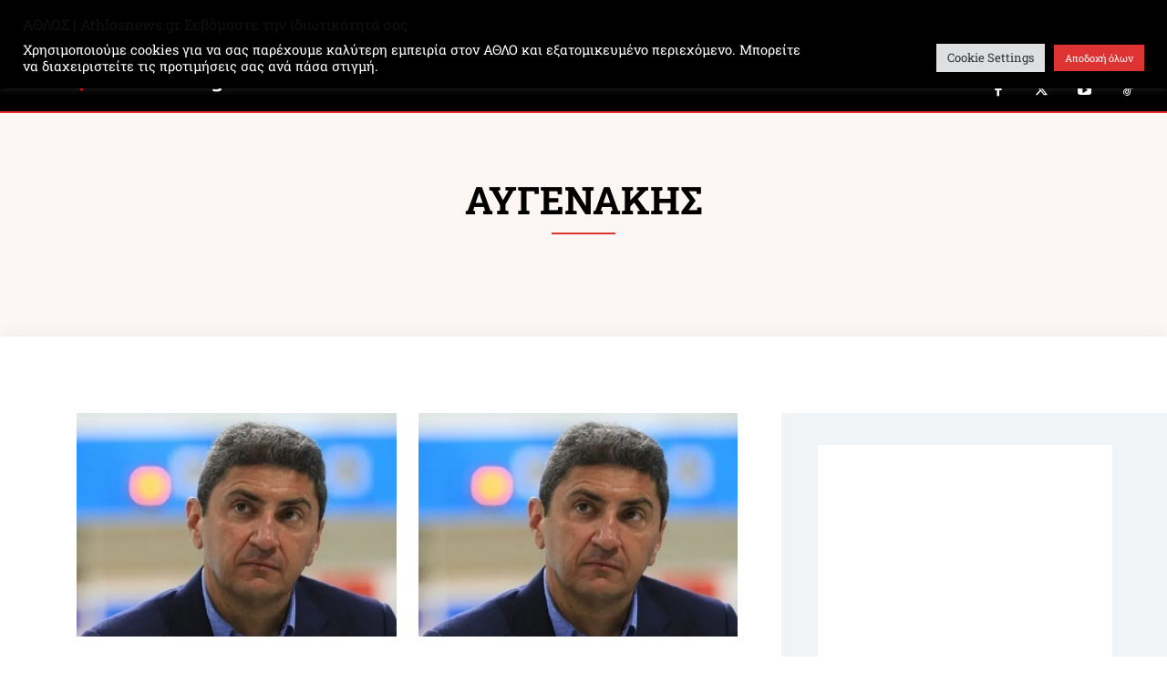

--- FILE ---
content_type: text/html; charset=UTF-8
request_url: https://athlosnews.gr/tag/aygenakis/
body_size: 56400
content:
<!doctype html >
<!--[if IE 8]>    <html class="ie8" lang="en"> <![endif]-->
<!--[if IE 9]>    <html class="ie9" lang="en"> <![endif]-->
<!--[if gt IE 8]><!--> <html lang="el" prefix="og: http://ogp.me/ns# fb: http://ogp.me/ns/fb#"> <!--<![endif]-->
<head>
    
    <meta charset="UTF-8" />
    <meta name="viewport" content="width=device-width, initial-scale=1.0">
    <link rel="pingback" href="https://athlosnews.gr/xmlrpc.php" />
    <title>ΑΥΓΕΝΑΚΗΣ | Athlosnews.gr | Ο ΑΘΛΟΣ στην αθλητική ενημέρωση</title>
<link rel="icon" type="image/png" href="https://athlosnews.gr/wp-content/uploads/2025/08/Athlos_New_Logo_Shield-FAVICON.png"><!-- Jetpack Site Verification Tags -->
<meta name="google-site-verification" content="N8EZ_vWO0-d83JQ2YGR2pnYpMh0qTbd2HzstU3s_kFI" />
<meta name="robots" content="follow, noindex">
<meta name="twitter:card" content="summary">
<meta name="twitter:site" content="@https://x.com/athlosnews_gr">
<meta name="twitter:creator" content="@https://x.com/athlosnews_gr">
<meta name="twitter:title" content="ΑΥΓΕΝΑΚΗΣ | Athlosnews.gr | Ο ΑΘΛΟΣ στην αθλητική ενημέρωση">
<meta name="twitter:image" content="https://athlosnews.gr/wp-content/uploads/2024/08/OVERLAY-ATHLOS.png">
<link rel='dns-prefetch' href='//stats.wp.com' />
<link rel='dns-prefetch' href='//fonts.googleapis.com' />
<link rel='preconnect' href='//i0.wp.com' />
<link rel='preconnect' href='//c0.wp.com' />
<link rel="alternate" type="application/rss+xml" title="Ροή RSS &raquo; Athlosnews.gr | Ο ΑΘΛΟΣ στην αθλητική ενημέρωση" href="https://athlosnews.gr/feed/" />
<link rel="alternate" type="application/rss+xml" title="Ροή Σχολίων &raquo; Athlosnews.gr | Ο ΑΘΛΟΣ στην αθλητική ενημέρωση" href="https://athlosnews.gr/comments/feed/" />
<script type="application/ld+json">{"@context":"https:\/\/schema.org","name":"Breadcrumb","@type":"BreadcrumbList","itemListElement":[{"@type":"ListItem","position":1,"item":{"@type":"WebPage","id":"https:\/\/athlosnews.gr\/tag\/aygenakis\/#webpage","url":"https:\/\/athlosnews.gr\/tag\/aygenakis\/","name":"\u0391\u03a5\u0393\u0395\u039d\u0391\u039a\u0397\u03a3"}}]}</script>
<link rel="alternate" type="application/rss+xml" title="Ετικέτα ροής Athlosnews.gr | Ο ΑΘΛΟΣ στην αθλητική ενημέρωση &raquo; ΑΥΓΕΝΑΚΗΣ" href="https://athlosnews.gr/tag/aygenakis/feed/" />
<link rel='stylesheet' id='all-css-f8fff7178ceb471026cdbf6f2e4f8300' href='https://athlosnews.gr/wp-content/boost-cache/static/e32a242dbd.min.css' type='text/css' media='all' />
<style id='td-theme-inline-css'>@media (max-width:767px){.td-header-desktop-wrap{display:none}}@media (min-width:767px){.td-header-mobile-wrap{display:none}}</style>
<style id='wp-img-auto-sizes-contain-inline-css'>
img:is([sizes=auto i],[sizes^="auto," i]){contain-intrinsic-size:3000px 1500px}
/*# sourceURL=wp-img-auto-sizes-contain-inline-css */
</style>
<style id='wp-emoji-styles-inline-css'>

	img.wp-smiley, img.emoji {
		display: inline !important;
		border: none !important;
		box-shadow: none !important;
		height: 1em !important;
		width: 1em !important;
		margin: 0 0.07em !important;
		vertical-align: -0.1em !important;
		background: none !important;
		padding: 0 !important;
	}
/*# sourceURL=wp-emoji-styles-inline-css */
</style>
<style id='classic-theme-styles-inline-css'>
/*! This file is auto-generated */
.wp-block-button__link{color:#fff;background-color:#32373c;border-radius:9999px;box-shadow:none;text-decoration:none;padding:calc(.667em + 2px) calc(1.333em + 2px);font-size:1.125em}.wp-block-file__button{background:#32373c;color:#fff;text-decoration:none}
/*# sourceURL=/wp-includes/css/classic-themes.min.css */
</style>
<style type="text/css">@font-face {font-family:Roboto Slab;font-style:normal;font-weight:400;src:url(/cf-fonts/s/roboto-slab/5.0.18/cyrillic/400/normal.woff2);unicode-range:U+0301,U+0400-045F,U+0490-0491,U+04B0-04B1,U+2116;font-display:swap;}@font-face {font-family:Roboto Slab;font-style:normal;font-weight:400;src:url(/cf-fonts/s/roboto-slab/5.0.18/greek-ext/400/normal.woff2);unicode-range:U+1F00-1FFF;font-display:swap;}@font-face {font-family:Roboto Slab;font-style:normal;font-weight:400;src:url(/cf-fonts/s/roboto-slab/5.0.18/latin/400/normal.woff2);unicode-range:U+0000-00FF,U+0131,U+0152-0153,U+02BB-02BC,U+02C6,U+02DA,U+02DC,U+0304,U+0308,U+0329,U+2000-206F,U+2074,U+20AC,U+2122,U+2191,U+2193,U+2212,U+2215,U+FEFF,U+FFFD;font-display:swap;}@font-face {font-family:Roboto Slab;font-style:normal;font-weight:400;src:url(/cf-fonts/s/roboto-slab/5.0.18/latin-ext/400/normal.woff2);unicode-range:U+0100-02AF,U+0304,U+0308,U+0329,U+1E00-1E9F,U+1EF2-1EFF,U+2020,U+20A0-20AB,U+20AD-20CF,U+2113,U+2C60-2C7F,U+A720-A7FF;font-display:swap;}@font-face {font-family:Roboto Slab;font-style:normal;font-weight:400;src:url(/cf-fonts/s/roboto-slab/5.0.18/vietnamese/400/normal.woff2);unicode-range:U+0102-0103,U+0110-0111,U+0128-0129,U+0168-0169,U+01A0-01A1,U+01AF-01B0,U+0300-0301,U+0303-0304,U+0308-0309,U+0323,U+0329,U+1EA0-1EF9,U+20AB;font-display:swap;}@font-face {font-family:Roboto Slab;font-style:normal;font-weight:400;src:url(/cf-fonts/s/roboto-slab/5.0.18/greek/400/normal.woff2);unicode-range:U+0370-03FF;font-display:swap;}@font-face {font-family:Roboto Slab;font-style:normal;font-weight:400;src:url(/cf-fonts/s/roboto-slab/5.0.18/cyrillic-ext/400/normal.woff2);unicode-range:U+0460-052F,U+1C80-1C88,U+20B4,U+2DE0-2DFF,U+A640-A69F,U+FE2E-FE2F;font-display:swap;}@font-face {font-family:Roboto Slab;font-style:normal;font-weight:400;src:url(/cf-fonts/s/roboto-slab/5.0.18/cyrillic/400/normal.woff2);unicode-range:U+0301,U+0400-045F,U+0490-0491,U+04B0-04B1,U+2116;font-display:swap;}@font-face {font-family:Roboto Slab;font-style:normal;font-weight:400;src:url(/cf-fonts/s/roboto-slab/5.0.18/greek/400/normal.woff2);unicode-range:U+0370-03FF;font-display:swap;}@font-face {font-family:Roboto Slab;font-style:normal;font-weight:400;src:url(/cf-fonts/s/roboto-slab/5.0.18/vietnamese/400/normal.woff2);unicode-range:U+0102-0103,U+0110-0111,U+0128-0129,U+0168-0169,U+01A0-01A1,U+01AF-01B0,U+0300-0301,U+0303-0304,U+0308-0309,U+0323,U+0329,U+1EA0-1EF9,U+20AB;font-display:swap;}@font-face {font-family:Roboto Slab;font-style:normal;font-weight:400;src:url(/cf-fonts/s/roboto-slab/5.0.18/cyrillic-ext/400/normal.woff2);unicode-range:U+0460-052F,U+1C80-1C88,U+20B4,U+2DE0-2DFF,U+A640-A69F,U+FE2E-FE2F;font-display:swap;}@font-face {font-family:Roboto Slab;font-style:normal;font-weight:400;src:url(/cf-fonts/s/roboto-slab/5.0.18/latin-ext/400/normal.woff2);unicode-range:U+0100-02AF,U+0304,U+0308,U+0329,U+1E00-1E9F,U+1EF2-1EFF,U+2020,U+20A0-20AB,U+20AD-20CF,U+2113,U+2C60-2C7F,U+A720-A7FF;font-display:swap;}@font-face {font-family:Roboto Slab;font-style:normal;font-weight:400;src:url(/cf-fonts/s/roboto-slab/5.0.18/greek-ext/400/normal.woff2);unicode-range:U+1F00-1FFF;font-display:swap;}@font-face {font-family:Roboto Slab;font-style:normal;font-weight:400;src:url(/cf-fonts/s/roboto-slab/5.0.18/latin/400/normal.woff2);unicode-range:U+0000-00FF,U+0131,U+0152-0153,U+02BB-02BC,U+02C6,U+02DA,U+02DC,U+0304,U+0308,U+0329,U+2000-206F,U+2074,U+20AC,U+2122,U+2191,U+2193,U+2212,U+2215,U+FEFF,U+FFFD;font-display:swap;}@font-face {font-family:Roboto Slab;font-style:normal;font-weight:600;src:url(/cf-fonts/s/roboto-slab/5.0.18/latin-ext/600/normal.woff2);unicode-range:U+0100-02AF,U+0304,U+0308,U+0329,U+1E00-1E9F,U+1EF2-1EFF,U+2020,U+20A0-20AB,U+20AD-20CF,U+2113,U+2C60-2C7F,U+A720-A7FF;font-display:swap;}@font-face {font-family:Roboto Slab;font-style:normal;font-weight:600;src:url(/cf-fonts/s/roboto-slab/5.0.18/greek/600/normal.woff2);unicode-range:U+0370-03FF;font-display:swap;}@font-face {font-family:Roboto Slab;font-style:normal;font-weight:600;src:url(/cf-fonts/s/roboto-slab/5.0.18/greek-ext/600/normal.woff2);unicode-range:U+1F00-1FFF;font-display:swap;}@font-face {font-family:Roboto Slab;font-style:normal;font-weight:600;src:url(/cf-fonts/s/roboto-slab/5.0.18/vietnamese/600/normal.woff2);unicode-range:U+0102-0103,U+0110-0111,U+0128-0129,U+0168-0169,U+01A0-01A1,U+01AF-01B0,U+0300-0301,U+0303-0304,U+0308-0309,U+0323,U+0329,U+1EA0-1EF9,U+20AB;font-display:swap;}@font-face {font-family:Roboto Slab;font-style:normal;font-weight:600;src:url(/cf-fonts/s/roboto-slab/5.0.18/cyrillic-ext/600/normal.woff2);unicode-range:U+0460-052F,U+1C80-1C88,U+20B4,U+2DE0-2DFF,U+A640-A69F,U+FE2E-FE2F;font-display:swap;}@font-face {font-family:Roboto Slab;font-style:normal;font-weight:600;src:url(/cf-fonts/s/roboto-slab/5.0.18/latin/600/normal.woff2);unicode-range:U+0000-00FF,U+0131,U+0152-0153,U+02BB-02BC,U+02C6,U+02DA,U+02DC,U+0304,U+0308,U+0329,U+2000-206F,U+2074,U+20AC,U+2122,U+2191,U+2193,U+2212,U+2215,U+FEFF,U+FFFD;font-display:swap;}@font-face {font-family:Roboto Slab;font-style:normal;font-weight:600;src:url(/cf-fonts/s/roboto-slab/5.0.18/cyrillic/600/normal.woff2);unicode-range:U+0301,U+0400-045F,U+0490-0491,U+04B0-04B1,U+2116;font-display:swap;}@font-face {font-family:Roboto Slab;font-style:normal;font-weight:700;src:url(/cf-fonts/s/roboto-slab/5.0.18/greek-ext/700/normal.woff2);unicode-range:U+1F00-1FFF;font-display:swap;}@font-face {font-family:Roboto Slab;font-style:normal;font-weight:700;src:url(/cf-fonts/s/roboto-slab/5.0.18/cyrillic/700/normal.woff2);unicode-range:U+0301,U+0400-045F,U+0490-0491,U+04B0-04B1,U+2116;font-display:swap;}@font-face {font-family:Roboto Slab;font-style:normal;font-weight:700;src:url(/cf-fonts/s/roboto-slab/5.0.18/latin-ext/700/normal.woff2);unicode-range:U+0100-02AF,U+0304,U+0308,U+0329,U+1E00-1E9F,U+1EF2-1EFF,U+2020,U+20A0-20AB,U+20AD-20CF,U+2113,U+2C60-2C7F,U+A720-A7FF;font-display:swap;}@font-face {font-family:Roboto Slab;font-style:normal;font-weight:700;src:url(/cf-fonts/s/roboto-slab/5.0.18/greek/700/normal.woff2);unicode-range:U+0370-03FF;font-display:swap;}@font-face {font-family:Roboto Slab;font-style:normal;font-weight:700;src:url(/cf-fonts/s/roboto-slab/5.0.18/latin/700/normal.woff2);unicode-range:U+0000-00FF,U+0131,U+0152-0153,U+02BB-02BC,U+02C6,U+02DA,U+02DC,U+0304,U+0308,U+0329,U+2000-206F,U+2074,U+20AC,U+2122,U+2191,U+2193,U+2212,U+2215,U+FEFF,U+FFFD;font-display:swap;}@font-face {font-family:Roboto Slab;font-style:normal;font-weight:700;src:url(/cf-fonts/s/roboto-slab/5.0.18/vietnamese/700/normal.woff2);unicode-range:U+0102-0103,U+0110-0111,U+0128-0129,U+0168-0169,U+01A0-01A1,U+01AF-01B0,U+0300-0301,U+0303-0304,U+0308-0309,U+0323,U+0329,U+1EA0-1EF9,U+20AB;font-display:swap;}@font-face {font-family:Roboto Slab;font-style:normal;font-weight:700;src:url(/cf-fonts/s/roboto-slab/5.0.18/cyrillic-ext/700/normal.woff2);unicode-range:U+0460-052F,U+1C80-1C88,U+20B4,U+2DE0-2DFF,U+A640-A69F,U+FE2E-FE2F;font-display:swap;}@font-face {font-family:Poppins;font-style:normal;font-weight:600;src:url(/cf-fonts/s/poppins/5.0.11/latin-ext/600/normal.woff2);unicode-range:U+0100-02AF,U+0304,U+0308,U+0329,U+1E00-1E9F,U+1EF2-1EFF,U+2020,U+20A0-20AB,U+20AD-20CF,U+2113,U+2C60-2C7F,U+A720-A7FF;font-display:swap;}@font-face {font-family:Poppins;font-style:normal;font-weight:600;src:url(/cf-fonts/s/poppins/5.0.11/devanagari/600/normal.woff2);unicode-range:U+0900-097F,U+1CD0-1CF9,U+200C-200D,U+20A8,U+20B9,U+25CC,U+A830-A839,U+A8E0-A8FF;font-display:swap;}@font-face {font-family:Poppins;font-style:normal;font-weight:600;src:url(/cf-fonts/s/poppins/5.0.11/latin/600/normal.woff2);unicode-range:U+0000-00FF,U+0131,U+0152-0153,U+02BB-02BC,U+02C6,U+02DA,U+02DC,U+0304,U+0308,U+0329,U+2000-206F,U+2074,U+20AC,U+2122,U+2191,U+2193,U+2212,U+2215,U+FEFF,U+FFFD;font-display:swap;}@font-face {font-family:Poppins;font-style:normal;font-weight:500;src:url(/cf-fonts/s/poppins/5.0.11/latin-ext/500/normal.woff2);unicode-range:U+0100-02AF,U+0304,U+0308,U+0329,U+1E00-1E9F,U+1EF2-1EFF,U+2020,U+20A0-20AB,U+20AD-20CF,U+2113,U+2C60-2C7F,U+A720-A7FF;font-display:swap;}@font-face {font-family:Poppins;font-style:normal;font-weight:500;src:url(/cf-fonts/s/poppins/5.0.11/latin/500/normal.woff2);unicode-range:U+0000-00FF,U+0131,U+0152-0153,U+02BB-02BC,U+02C6,U+02DA,U+02DC,U+0304,U+0308,U+0329,U+2000-206F,U+2074,U+20AC,U+2122,U+2191,U+2193,U+2212,U+2215,U+FEFF,U+FFFD;font-display:swap;}@font-face {font-family:Poppins;font-style:normal;font-weight:500;src:url(/cf-fonts/s/poppins/5.0.11/devanagari/500/normal.woff2);unicode-range:U+0900-097F,U+1CD0-1CF9,U+200C-200D,U+20A8,U+20B9,U+25CC,U+A830-A839,U+A8E0-A8FF;font-display:swap;}@font-face {font-family:Poppins;font-style:normal;font-weight:700;src:url(/cf-fonts/s/poppins/5.0.11/latin/700/normal.woff2);unicode-range:U+0000-00FF,U+0131,U+0152-0153,U+02BB-02BC,U+02C6,U+02DA,U+02DC,U+0304,U+0308,U+0329,U+2000-206F,U+2074,U+20AC,U+2122,U+2191,U+2193,U+2212,U+2215,U+FEFF,U+FFFD;font-display:swap;}@font-face {font-family:Poppins;font-style:normal;font-weight:700;src:url(/cf-fonts/s/poppins/5.0.11/devanagari/700/normal.woff2);unicode-range:U+0900-097F,U+1CD0-1CF9,U+200C-200D,U+20A8,U+20B9,U+25CC,U+A830-A839,U+A8E0-A8FF;font-display:swap;}@font-face {font-family:Poppins;font-style:normal;font-weight:700;src:url(/cf-fonts/s/poppins/5.0.11/latin-ext/700/normal.woff2);unicode-range:U+0100-02AF,U+0304,U+0308,U+0329,U+1E00-1E9F,U+1EF2-1EFF,U+2020,U+20A0-20AB,U+20AD-20CF,U+2113,U+2C60-2C7F,U+A720-A7FF;font-display:swap;}@font-face {font-family:Poppins;font-style:normal;font-weight:400;src:url(/cf-fonts/s/poppins/5.0.11/latin/400/normal.woff2);unicode-range:U+0000-00FF,U+0131,U+0152-0153,U+02BB-02BC,U+02C6,U+02DA,U+02DC,U+0304,U+0308,U+0329,U+2000-206F,U+2074,U+20AC,U+2122,U+2191,U+2193,U+2212,U+2215,U+FEFF,U+FFFD;font-display:swap;}@font-face {font-family:Poppins;font-style:normal;font-weight:400;src:url(/cf-fonts/s/poppins/5.0.11/latin-ext/400/normal.woff2);unicode-range:U+0100-02AF,U+0304,U+0308,U+0329,U+1E00-1E9F,U+1EF2-1EFF,U+2020,U+20A0-20AB,U+20AD-20CF,U+2113,U+2C60-2C7F,U+A720-A7FF;font-display:swap;}@font-face {font-family:Poppins;font-style:normal;font-weight:400;src:url(/cf-fonts/s/poppins/5.0.11/devanagari/400/normal.woff2);unicode-range:U+0900-097F,U+1CD0-1CF9,U+200C-200D,U+20A8,U+20B9,U+25CC,U+A830-A839,U+A8E0-A8FF;font-display:swap;}@font-face {font-family:Roboto Condensed;font-style:normal;font-weight:400;src:url(/cf-fonts/s/roboto-condensed/5.0.14/cyrillic-ext/400/normal.woff2);unicode-range:U+0460-052F,U+1C80-1C88,U+20B4,U+2DE0-2DFF,U+A640-A69F,U+FE2E-FE2F;font-display:swap;}@font-face {font-family:Roboto Condensed;font-style:normal;font-weight:400;src:url(/cf-fonts/s/roboto-condensed/5.0.14/latin-ext/400/normal.woff2);unicode-range:U+0100-02AF,U+0304,U+0308,U+0329,U+1E00-1E9F,U+1EF2-1EFF,U+2020,U+20A0-20AB,U+20AD-20CF,U+2113,U+2C60-2C7F,U+A720-A7FF;font-display:swap;}@font-face {font-family:Roboto Condensed;font-style:normal;font-weight:400;src:url(/cf-fonts/s/roboto-condensed/5.0.14/cyrillic/400/normal.woff2);unicode-range:U+0301,U+0400-045F,U+0490-0491,U+04B0-04B1,U+2116;font-display:swap;}@font-face {font-family:Roboto Condensed;font-style:normal;font-weight:400;src:url(/cf-fonts/s/roboto-condensed/5.0.14/greek/400/normal.woff2);unicode-range:U+0370-03FF;font-display:swap;}@font-face {font-family:Roboto Condensed;font-style:normal;font-weight:400;src:url(/cf-fonts/s/roboto-condensed/5.0.14/greek-ext/400/normal.woff2);unicode-range:U+1F00-1FFF;font-display:swap;}@font-face {font-family:Roboto Condensed;font-style:normal;font-weight:400;src:url(/cf-fonts/s/roboto-condensed/5.0.14/latin/400/normal.woff2);unicode-range:U+0000-00FF,U+0131,U+0152-0153,U+02BB-02BC,U+02C6,U+02DA,U+02DC,U+0304,U+0308,U+0329,U+2000-206F,U+2074,U+20AC,U+2122,U+2191,U+2193,U+2212,U+2215,U+FEFF,U+FFFD;font-display:swap;}@font-face {font-family:Roboto Condensed;font-style:normal;font-weight:400;src:url(/cf-fonts/s/roboto-condensed/5.0.14/vietnamese/400/normal.woff2);unicode-range:U+0102-0103,U+0110-0111,U+0128-0129,U+0168-0169,U+01A0-01A1,U+01AF-01B0,U+0300-0301,U+0303-0304,U+0308-0309,U+0323,U+0329,U+1EA0-1EF9,U+20AB;font-display:swap;}@font-face {font-family:Roboto Condensed;font-style:normal;font-weight:500;src:url(/cf-fonts/s/roboto-condensed/5.0.14/cyrillic/500/normal.woff2);unicode-range:U+0301,U+0400-045F,U+0490-0491,U+04B0-04B1,U+2116;font-display:swap;}@font-face {font-family:Roboto Condensed;font-style:normal;font-weight:500;src:url(/cf-fonts/s/roboto-condensed/5.0.14/vietnamese/500/normal.woff2);unicode-range:U+0102-0103,U+0110-0111,U+0128-0129,U+0168-0169,U+01A0-01A1,U+01AF-01B0,U+0300-0301,U+0303-0304,U+0308-0309,U+0323,U+0329,U+1EA0-1EF9,U+20AB;font-display:swap;}@font-face {font-family:Roboto Condensed;font-style:normal;font-weight:500;src:url(/cf-fonts/s/roboto-condensed/5.0.14/greek-ext/500/normal.woff2);unicode-range:U+1F00-1FFF;font-display:swap;}@font-face {font-family:Roboto Condensed;font-style:normal;font-weight:500;src:url(/cf-fonts/s/roboto-condensed/5.0.14/greek/500/normal.woff2);unicode-range:U+0370-03FF;font-display:swap;}@font-face {font-family:Roboto Condensed;font-style:normal;font-weight:500;src:url(/cf-fonts/s/roboto-condensed/5.0.14/cyrillic-ext/500/normal.woff2);unicode-range:U+0460-052F,U+1C80-1C88,U+20B4,U+2DE0-2DFF,U+A640-A69F,U+FE2E-FE2F;font-display:swap;}@font-face {font-family:Roboto Condensed;font-style:normal;font-weight:500;src:url(/cf-fonts/s/roboto-condensed/5.0.14/latin/500/normal.woff2);unicode-range:U+0000-00FF,U+0131,U+0152-0153,U+02BB-02BC,U+02C6,U+02DA,U+02DC,U+0304,U+0308,U+0329,U+2000-206F,U+2074,U+20AC,U+2122,U+2191,U+2193,U+2212,U+2215,U+FEFF,U+FFFD;font-display:swap;}@font-face {font-family:Roboto Condensed;font-style:normal;font-weight:500;src:url(/cf-fonts/s/roboto-condensed/5.0.14/latin-ext/500/normal.woff2);unicode-range:U+0100-02AF,U+0304,U+0308,U+0329,U+1E00-1E9F,U+1EF2-1EFF,U+2020,U+20A0-20AB,U+20AD-20CF,U+2113,U+2C60-2C7F,U+A720-A7FF;font-display:swap;}@font-face {font-family:Montserrat;font-style:normal;font-weight:700;src:url(/cf-fonts/s/montserrat/5.0.16/cyrillic-ext/700/normal.woff2);unicode-range:U+0460-052F,U+1C80-1C88,U+20B4,U+2DE0-2DFF,U+A640-A69F,U+FE2E-FE2F;font-display:swap;}@font-face {font-family:Montserrat;font-style:normal;font-weight:700;src:url(/cf-fonts/s/montserrat/5.0.16/latin/700/normal.woff2);unicode-range:U+0000-00FF,U+0131,U+0152-0153,U+02BB-02BC,U+02C6,U+02DA,U+02DC,U+0304,U+0308,U+0329,U+2000-206F,U+2074,U+20AC,U+2122,U+2191,U+2193,U+2212,U+2215,U+FEFF,U+FFFD;font-display:swap;}@font-face {font-family:Montserrat;font-style:normal;font-weight:700;src:url(/cf-fonts/s/montserrat/5.0.16/latin-ext/700/normal.woff2);unicode-range:U+0100-02AF,U+0304,U+0308,U+0329,U+1E00-1E9F,U+1EF2-1EFF,U+2020,U+20A0-20AB,U+20AD-20CF,U+2113,U+2C60-2C7F,U+A720-A7FF;font-display:swap;}@font-face {font-family:Montserrat;font-style:normal;font-weight:700;src:url(/cf-fonts/s/montserrat/5.0.16/cyrillic/700/normal.woff2);unicode-range:U+0301,U+0400-045F,U+0490-0491,U+04B0-04B1,U+2116;font-display:swap;}@font-face {font-family:Montserrat;font-style:normal;font-weight:700;src:url(/cf-fonts/s/montserrat/5.0.16/vietnamese/700/normal.woff2);unicode-range:U+0102-0103,U+0110-0111,U+0128-0129,U+0168-0169,U+01A0-01A1,U+01AF-01B0,U+0300-0301,U+0303-0304,U+0308-0309,U+0323,U+0329,U+1EA0-1EF9,U+20AB;font-display:swap;}@font-face {font-family:Montserrat;font-style:normal;font-weight:500;src:url(/cf-fonts/s/montserrat/5.0.16/vietnamese/500/normal.woff2);unicode-range:U+0102-0103,U+0110-0111,U+0128-0129,U+0168-0169,U+01A0-01A1,U+01AF-01B0,U+0300-0301,U+0303-0304,U+0308-0309,U+0323,U+0329,U+1EA0-1EF9,U+20AB;font-display:swap;}@font-face {font-family:Montserrat;font-style:normal;font-weight:500;src:url(/cf-fonts/s/montserrat/5.0.16/cyrillic/500/normal.woff2);unicode-range:U+0301,U+0400-045F,U+0490-0491,U+04B0-04B1,U+2116;font-display:swap;}@font-face {font-family:Montserrat;font-style:normal;font-weight:500;src:url(/cf-fonts/s/montserrat/5.0.16/cyrillic-ext/500/normal.woff2);unicode-range:U+0460-052F,U+1C80-1C88,U+20B4,U+2DE0-2DFF,U+A640-A69F,U+FE2E-FE2F;font-display:swap;}@font-face {font-family:Montserrat;font-style:normal;font-weight:500;src:url(/cf-fonts/s/montserrat/5.0.16/latin/500/normal.woff2);unicode-range:U+0000-00FF,U+0131,U+0152-0153,U+02BB-02BC,U+02C6,U+02DA,U+02DC,U+0304,U+0308,U+0329,U+2000-206F,U+2074,U+20AC,U+2122,U+2191,U+2193,U+2212,U+2215,U+FEFF,U+FFFD;font-display:swap;}@font-face {font-family:Montserrat;font-style:normal;font-weight:500;src:url(/cf-fonts/s/montserrat/5.0.16/latin-ext/500/normal.woff2);unicode-range:U+0100-02AF,U+0304,U+0308,U+0329,U+1E00-1E9F,U+1EF2-1EFF,U+2020,U+20A0-20AB,U+20AD-20CF,U+2113,U+2C60-2C7F,U+A720-A7FF;font-display:swap;}@font-face {font-family:Montserrat;font-style:normal;font-weight:400;src:url(/cf-fonts/s/montserrat/5.0.16/latin/400/normal.woff2);unicode-range:U+0000-00FF,U+0131,U+0152-0153,U+02BB-02BC,U+02C6,U+02DA,U+02DC,U+0304,U+0308,U+0329,U+2000-206F,U+2074,U+20AC,U+2122,U+2191,U+2193,U+2212,U+2215,U+FEFF,U+FFFD;font-display:swap;}@font-face {font-family:Montserrat;font-style:normal;font-weight:400;src:url(/cf-fonts/s/montserrat/5.0.16/cyrillic/400/normal.woff2);unicode-range:U+0301,U+0400-045F,U+0490-0491,U+04B0-04B1,U+2116;font-display:swap;}@font-face {font-family:Montserrat;font-style:normal;font-weight:400;src:url(/cf-fonts/s/montserrat/5.0.16/latin-ext/400/normal.woff2);unicode-range:U+0100-02AF,U+0304,U+0308,U+0329,U+1E00-1E9F,U+1EF2-1EFF,U+2020,U+20A0-20AB,U+20AD-20CF,U+2113,U+2C60-2C7F,U+A720-A7FF;font-display:swap;}@font-face {font-family:Montserrat;font-style:normal;font-weight:400;src:url(/cf-fonts/s/montserrat/5.0.16/vietnamese/400/normal.woff2);unicode-range:U+0102-0103,U+0110-0111,U+0128-0129,U+0168-0169,U+01A0-01A1,U+01AF-01B0,U+0300-0301,U+0303-0304,U+0308-0309,U+0323,U+0329,U+1EA0-1EF9,U+20AB;font-display:swap;}@font-face {font-family:Montserrat;font-style:normal;font-weight:400;src:url(/cf-fonts/s/montserrat/5.0.16/cyrillic-ext/400/normal.woff2);unicode-range:U+0460-052F,U+1C80-1C88,U+20B4,U+2DE0-2DFF,U+A640-A69F,U+FE2E-FE2F;font-display:swap;}</style>
<script type="4ba2d5e51bbde452a9cd8a14-text/javascript" src="https://athlosnews.gr/wp-includes/js/jquery/jquery.min.js?ver=3.7.1" id="jquery-core-js"></script>
<script type="4ba2d5e51bbde452a9cd8a14-text/javascript" src="https://athlosnews.gr/wp-includes/js/jquery/jquery-migrate.min.js?ver=3.4.1" id="jquery-migrate-js"></script>
<script type="4ba2d5e51bbde452a9cd8a14-text/javascript" id="cookie-law-info-js-extra">
/* <![CDATA[ */
var Cli_Data = {"nn_cookie_ids":[],"cookielist":[],"non_necessary_cookies":[],"ccpaEnabled":"","ccpaRegionBased":"","ccpaBarEnabled":"","strictlyEnabled":["necessary","obligatoire"],"ccpaType":"gdpr","js_blocking":"1","custom_integration":"","triggerDomRefresh":"","secure_cookies":""};
var cli_cookiebar_settings = {"animate_speed_hide":"500","animate_speed_show":"500","background":"#000000","border":"#b1a6a6c2","border_on":"","button_1_button_colour":"#dd3333","button_1_button_hover":"#b12929","button_1_link_colour":"#ffffff","button_1_as_button":"1","button_1_new_win":"","button_2_button_colour":"#333","button_2_button_hover":"#292929","button_2_link_colour":"#444","button_2_as_button":"","button_2_hidebar":"","button_3_button_colour":"#dedfe0","button_3_button_hover":"#b2b2b3","button_3_link_colour":"#333333","button_3_as_button":"1","button_3_new_win":"","button_4_button_colour":"#dedfe0","button_4_button_hover":"#b2b2b3","button_4_link_colour":"#333333","button_4_as_button":"1","button_7_button_colour":"#dd3333","button_7_button_hover":"#b12929","button_7_link_colour":"#fff","button_7_as_button":"1","button_7_new_win":"","font_family":"inherit","header_fix":"","notify_animate_hide":"1","notify_animate_show":"","notify_div_id":"#cookie-law-info-bar","notify_position_horizontal":"right","notify_position_vertical":"top","scroll_close":"","scroll_close_reload":"","accept_close_reload":"","reject_close_reload":"","showagain_tab":"","showagain_background":"#fff","showagain_border":"#000","showagain_div_id":"#cookie-law-info-again","showagain_x_position":"100px","text":"#ffffff","show_once_yn":"","show_once":"7000","logging_on":"","as_popup":"","popup_overlay":"1","bar_heading_text":"\u0391\u0398\u039b\u039f\u03a3 | Athlosnews.gr  \u03a3\u03b5\u03b2\u03cc\u03bc\u03b1\u03c3\u03c4\u03b5 \u03c4\u03b7\u03bd \u03b9\u03b4\u03b9\u03c9\u03c4\u03b9\u03ba\u03cc\u03c4\u03b7\u03c4\u03ac \u03c3\u03b1\u03c2","cookie_bar_as":"banner","popup_showagain_position":"bottom-right","widget_position":"left"};
var log_object = {"ajax_url":"https://athlosnews.gr/wp-admin/admin-ajax.php"};
//# sourceURL=cookie-law-info-js-extra
/* ]]> */
</script>
<script type="4ba2d5e51bbde452a9cd8a14-text/javascript" src="https://athlosnews.gr/wp-content/plugins/cookie-law-info/legacy/public/js/cookie-law-info-public.js?ver=3.3.9.1" id="cookie-law-info-js"></script>
<link rel="next" href="https://athlosnews.gr/tag/aygenakis/page/2/"><link rel="https://api.w.org/" href="https://athlosnews.gr/wp-json/" /><link rel="alternate" title="JSON" type="application/json" href="https://athlosnews.gr/wp-json/wp/v2/tags/21510" /><link rel="EditURI" type="application/rsd+xml" title="RSD" href="https://athlosnews.gr/xmlrpc.php?rsd" />
<meta name="generator" content="WordPress 6.9" />
<!-- Global site tag (gtag.js) - Google Analytics -->
<script async src="https://www.googletagmanager.com/gtag/js?id=UA-61526686-2" type="4ba2d5e51bbde452a9cd8a14-text/javascript"></script>
<script type="4ba2d5e51bbde452a9cd8a14-text/javascript">
  window.dataLayer = window.dataLayer || [];
  function gtag(){dataLayer.push(arguments);}
  gtag('js', new Date());

  gtag('config', 'UA-61526686-2');
</script>

<script async src="https://pagead2.googlesyndication.com/pagead/js/adsbygoogle.js?client=ca-pub-6322855025423681" crossorigin="anonymous" type="4ba2d5e51bbde452a9cd8a14-text/javascript"></script>

<meta name="facebook-domain-verification" content="hzvjqm82lhpvir4jtvcp4zq0wcedk9" />


<!-- Google tag (gtag.js) -->
<script async src="https://www.googletagmanager.com/gtag/js?id=AW-17753957410" type="4ba2d5e51bbde452a9cd8a14-text/javascript"></script>
<script type="4ba2d5e51bbde452a9cd8a14-text/javascript">
  window.dataLayer = window.dataLayer || [];
  function gtag(){dataLayer.push(arguments);}
  gtag('js', new Date());

  gtag('config', 'AW-17753957410');
</script>
<meta name="onesignal-plugin" content="wordpress-3.8.0">
  <script src="https://cdn.onesignal.com/sdks/web/v16/OneSignalSDK.page.js" defer type="4ba2d5e51bbde452a9cd8a14-text/javascript"></script>
  <script type="4ba2d5e51bbde452a9cd8a14-text/javascript">
          window.OneSignalDeferred = window.OneSignalDeferred || [];
          OneSignalDeferred.push(async function(OneSignal) {
            await OneSignal.init({
              appId: "0b223e70-7f16-4f53-9d8a-207ef64750ff",
              serviceWorkerOverrideForTypical: true,
              path: "https://athlosnews.gr/wp-content/plugins/onesignal-free-web-push-notifications/sdk_files/",
              serviceWorkerParam: { scope: "/wp-content/plugins/onesignal-free-web-push-notifications/sdk_files/push/onesignal/" },
              serviceWorkerPath: "OneSignalSDKWorker.js",
            });
          });

          // Unregister the legacy OneSignal service worker to prevent scope conflicts
          if (navigator.serviceWorker) {
            navigator.serviceWorker.getRegistrations().then((registrations) => {
              // Iterate through all registered service workers
              registrations.forEach((registration) => {
                // Check the script URL to identify the specific service worker
                if (registration.active && registration.active.scriptURL.includes('OneSignalSDKWorker.js.php')) {
                  // Unregister the service worker
                  registration.unregister().then((success) => {
                    if (success) {
                      console.log('OneSignalSW: Successfully unregistered:', registration.active.scriptURL);
                    } else {
                      console.log('OneSignalSW: Failed to unregister:', registration.active.scriptURL);
                    }
                  });
                }
              });
            }).catch((error) => {
              console.error('Error fetching service worker registrations:', error);
            });
        }
        </script>
	<style>img#wpstats{display:none}</style>
		    <script type="4ba2d5e51bbde452a9cd8a14-text/javascript">
        window.tdb_global_vars = {"wpRestUrl":"https:\/\/athlosnews.gr\/wp-json\/","permalinkStructure":"\/%post_id%\/%postname%\/"};
        window.tdb_p_autoload_vars = {"isAjax":false,"isAdminBarShowing":false};
    </script>
    
    <style id="tdb-global-colors">:root{--tt-accent-color:#E4A41E;--tt-hover:#504BDC;--tt-gray-dark:#777777;--tt-extra-color:#f4f4f4;--tt-primary-color:#000000;--news-hub-dark-grey:#333;--news-hub-white:#FFFFFF;--news-hub-accent:#d61935;--news-hub-light-grey:#cccccc;--news-hub-black:#0f0f0f;--news-hub-accent-hover:#d6374f;--news-hub-medium-gray:#999999;--today-news-dark-bg:#000000;--today-news-accent:#CE0000;--today-news-white:#FFFFFF;--today-news-white-transparent:rgba(255,255,255,0.75);--today-news-white-transparent2:rgba(255,255,255,0.1);--today-news-dark-gray:#222222;--today-news-light-gray:#d8d8d8;--accent-color-1:#e52e2e;--accent-color-2:#FF4A4A;--base-color-1:#131F49;--light-color-1:#EDEDED;--light-border:#EDEDED;--base-gray:#717176;--light-gray:#F1F4F7;--light-red:#FCF7F5;--dark-border:#b1b4bc;--job-hunt-grey:#F3F3F3;--job-hunt-accent:#2623D3;--job-hunt-white:#FFFFFF;--job-hunt-black:#000000;--job-hunt-sep:#DADFE7;--job-hunt-shadow:rgba(16,24,40,0.05);--job-hunt-sep-light:#EAEDF1;--job-hunt-light-text:#697586;--job-hunt-sep-dark:#B4BFCA;--job-hunt-darker-text:#494F5C;--job-hunt-accent-transparent:rgba(38,35,211,0.1);--job-hunt-shadow-darker:rgba(16,24,40,0.3);--military-news-accent:#ef6421;--military-news-bg-1:#1f1f11;--military-news-bg-2:#33351E;--military-news-bg-3:#505331;--mm-custom-color-4:#F5934A;--mm-custom-color-5:#F7F3EE;--mm-custom-color-1:#181923;--mm-custom-color-2:#f17c34;--mm-custom-color-3:#5B5D62;--ev-black:#0c1b1a;--ev-white:#FFFFFF;--ev-primary:#38EBE7;--ev-accent:#47cac5;--ev-primary-light:#B0F7F3;--ev-alternate:#8fdbd9;--ev-bg-grey:#f3f4f6;--ev-bg-grey-alt:#eaecee;--ev-bg-grey-neutral:#dbdcdf;--ev-blue-1:#7AB3ED;--ev-blue-2:#b5d6f7;--ev-rose-1:#f7c4c1;--ev-rose-2:#e5847f;--ev-dark-1:#3B6F6C;--ev-dark-2:#183533}</style>

    
	            <style id="tdb-global-fonts">
                
:root{--tt-secondary:Merriweather;--tt-extra:Red Hat Display;--tt-primary-font:Epilogue;--today_news_default:Montserrat;--global-font-1:Poppins;--global-font-2:Roboto Condensed;--global-font-3:PT Serif;--global-1:Plus Jakarta Sans;--global-2:Red Hat Display;--global-3:Pinyon Script;--ev-accent-font:Fahkwang;--ev-primary-font:Plus Jakarta Sans;}
            </style>
            
<!-- JS generated by theme -->

<script type="4ba2d5e51bbde452a9cd8a14-text/javascript" id="td-generated-header-js">
    
    

	    var tdBlocksArray = []; //here we store all the items for the current page

	    // td_block class - each ajax block uses a object of this class for requests
	    function tdBlock() {
		    this.id = '';
		    this.block_type = 1; //block type id (1-234 etc)
		    this.atts = '';
		    this.td_column_number = '';
		    this.td_current_page = 1; //
		    this.post_count = 0; //from wp
		    this.found_posts = 0; //from wp
		    this.max_num_pages = 0; //from wp
		    this.td_filter_value = ''; //current live filter value
		    this.is_ajax_running = false;
		    this.td_user_action = ''; // load more or infinite loader (used by the animation)
		    this.header_color = '';
		    this.ajax_pagination_infinite_stop = ''; //show load more at page x
	    }

        // td_js_generator - mini detector
        ( function () {
            var htmlTag = document.getElementsByTagName("html")[0];

	        if ( navigator.userAgent.indexOf("MSIE 10.0") > -1 ) {
                htmlTag.className += ' ie10';
            }

            if ( !!navigator.userAgent.match(/Trident.*rv\:11\./) ) {
                htmlTag.className += ' ie11';
            }

	        if ( navigator.userAgent.indexOf("Edge") > -1 ) {
                htmlTag.className += ' ieEdge';
            }

            if ( /(iPad|iPhone|iPod)/g.test(navigator.userAgent) ) {
                htmlTag.className += ' td-md-is-ios';
            }

            var user_agent = navigator.userAgent.toLowerCase();
            if ( user_agent.indexOf("android") > -1 ) {
                htmlTag.className += ' td-md-is-android';
            }

            if ( -1 !== navigator.userAgent.indexOf('Mac OS X')  ) {
                htmlTag.className += ' td-md-is-os-x';
            }

            if ( /chrom(e|ium)/.test(navigator.userAgent.toLowerCase()) ) {
               htmlTag.className += ' td-md-is-chrome';
            }

            if ( -1 !== navigator.userAgent.indexOf('Firefox') ) {
                htmlTag.className += ' td-md-is-firefox';
            }

            if ( -1 !== navigator.userAgent.indexOf('Safari') && -1 === navigator.userAgent.indexOf('Chrome') ) {
                htmlTag.className += ' td-md-is-safari';
            }

            if( -1 !== navigator.userAgent.indexOf('IEMobile') ){
                htmlTag.className += ' td-md-is-iemobile';
            }

        })();

        var tdLocalCache = {};

        ( function () {
            "use strict";

            tdLocalCache = {
                data: {},
                remove: function (resource_id) {
                    delete tdLocalCache.data[resource_id];
                },
                exist: function (resource_id) {
                    return tdLocalCache.data.hasOwnProperty(resource_id) && tdLocalCache.data[resource_id] !== null;
                },
                get: function (resource_id) {
                    return tdLocalCache.data[resource_id];
                },
                set: function (resource_id, cachedData) {
                    tdLocalCache.remove(resource_id);
                    tdLocalCache.data[resource_id] = cachedData;
                }
            };
        })();

    
    
var td_viewport_interval_list=[{"limitBottom":767,"sidebarWidth":228},{"limitBottom":1018,"sidebarWidth":300},{"limitBottom":1140,"sidebarWidth":324}];
var tdc_is_installed="yes";
var tdc_domain_active=false;
var td_ajax_url="https:\/\/athlosnews.gr\/wp-admin\/admin-ajax.php?td_theme_name=Newspaper&v=12.7.4";
var td_get_template_directory_uri="https:\/\/athlosnews.gr\/wp-content\/plugins\/td-composer\/legacy\/common";
var tds_snap_menu="";
var tds_logo_on_sticky="";
var tds_header_style="";
var td_please_wait="\u03a0\u03b1\u03c1\u03b1\u03ba\u03b1\u03bb\u03bf\u03cd\u03bc\u03b5 \u03c0\u03b5\u03c1\u03b9\u03bc\u03ad\u03bd\u03b5\u03c4\u03b5...";
var td_email_user_pass_incorrect="\u03a7\u03c1\u03ae\u03c3\u03c4\u03b7\u03c2 \u03ae \u03ba\u03c9\u03b4\u03b9\u03ba\u03cc\u03c2 \u03bb\u03b1\u03bd\u03b8\u03b1\u03c3\u03bc\u03ad\u03bd\u03bf\u03c2!";
var td_email_user_incorrect="Email \u03ae \u03cc\u03bd\u03bf\u03bc\u03b1 \u03c7\u03c1\u03ae\u03c3\u03c4\u03b7 \u03bb\u03b1\u03bd\u03b8\u03b1\u03c3\u03bc\u03ad\u03bd\u03bf!";
var td_email_incorrect="Email \u03bb\u03b1\u03bd\u03b8\u03b1\u03c3\u03bc\u03ad\u03bd\u03bf!";
var td_user_incorrect="Username incorrect!";
var td_email_user_empty="Email or username empty!";
var td_pass_empty="Pass empty!";
var td_pass_pattern_incorrect="Invalid Pass Pattern!";
var td_retype_pass_incorrect="Retyped Pass incorrect!";
var tds_more_articles_on_post_enable="";
var tds_more_articles_on_post_time_to_wait="";
var tds_more_articles_on_post_pages_distance_from_top=0;
var tds_captcha="";
var tds_theme_color_site_wide="#dd3333";
var tds_smart_sidebar="";
var tdThemeName="Newspaper";
var tdThemeNameWl="Newspaper";
var td_magnific_popup_translation_tPrev="\u03a0\u03c1\u03bf\u03b7\u03b3\u03bf\u03cd\u03bc\u03b5\u03bd\u03bf (\u039a\u03bf\u03c5\u03bc\u03c0\u03af \u03b1\u03c1\u03b9\u03c3\u03c4\u03b5\u03c1\u03bf\u03cd \u03b2\u03ad\u03bb\u03bf\u03c5\u03c2)";
var td_magnific_popup_translation_tNext="\u0395\u03c0\u03cc\u03bc\u03b5\u03bd\u03bf (\u039a\u03bf\u03c5\u03bc\u03c0\u03af \u03b4\u03b5\u03be\u03b9\u03bf\u03cd \u03b2\u03ad\u03bb\u03bf\u03c5\u03c2)";
var td_magnific_popup_translation_tCounter="%curr% \u03b1\u03c0\u03cc %total%";
var td_magnific_popup_translation_ajax_tError="\u03a4\u03bf \u03c0\u03b5\u03c1\u03b9\u03b5\u03c7\u03cc\u03bc\u03b5\u03bd\u03bf \u03b1\u03c0\u03cc %url% \u03b4\u03b5\u03bd \u03ae\u03c4\u03b1\u03bd \u03b4\u03c5\u03bd\u03b1\u03c4\u03cc \u03bd\u03b1 \u03c6\u03bf\u03c1\u03c4\u03c9\u03b8\u03b5\u03af.";
var td_magnific_popup_translation_image_tError="\u0397 \u03b5\u03b9\u03ba\u03cc\u03bd\u03b1 #%curr% \u03b4\u03b5\u03bd \u03ae\u03c4\u03b1\u03bd \u03b4\u03c5\u03bd\u03b1\u03c4\u03cc \u03bd\u03b1 \u03c6\u03bf\u03c1\u03c4\u03c9\u03b8\u03b5\u03af.";
var tdBlockNonce="ec10d9f1f5";
var tdMobileMenu="enabled";
var tdMobileSearch="enabled";
var tdDateNamesI18n={"month_names":["\u0399\u03b1\u03bd\u03bf\u03c5\u03ac\u03c1\u03b9\u03bf\u03c2","\u03a6\u03b5\u03b2\u03c1\u03bf\u03c5\u03ac\u03c1\u03b9\u03bf\u03c2","\u039c\u03ac\u03c1\u03c4\u03b9\u03bf\u03c2","\u0391\u03c0\u03c1\u03af\u03bb\u03b9\u03bf\u03c2","\u039c\u03ac\u03b9\u03bf\u03c2","\u0399\u03bf\u03cd\u03bd\u03b9\u03bf\u03c2","\u0399\u03bf\u03cd\u03bb\u03b9\u03bf\u03c2","\u0391\u03cd\u03b3\u03bf\u03c5\u03c3\u03c4\u03bf\u03c2","\u03a3\u03b5\u03c0\u03c4\u03ad\u03bc\u03b2\u03c1\u03b9\u03bf\u03c2","\u039f\u03ba\u03c4\u03ce\u03b2\u03c1\u03b9\u03bf\u03c2","\u039d\u03bf\u03ad\u03bc\u03b2\u03c1\u03b9\u03bf\u03c2","\u0394\u03b5\u03ba\u03ad\u03bc\u03b2\u03c1\u03b9\u03bf\u03c2"],"month_names_short":["\u0399\u03b1\u03bd","\u03a6\u03b5\u03b2","\u039c\u03b1\u03c1","\u0391\u03c0\u03c1","\u039c\u03ac\u03b9","\u0399\u03bf\u03cd\u03bd","\u0399\u03bf\u03cd\u03bb","\u0391\u03c5\u03b3","\u03a3\u03b5\u03c0","\u039f\u03ba\u03c4","\u039d\u03bf\u03ad","\u0394\u03b5\u03ba"],"day_names":["\u039a\u03c5\u03c1\u03b9\u03b1\u03ba\u03ae","\u0394\u03b5\u03c5\u03c4\u03ad\u03c1\u03b1","\u03a4\u03c1\u03af\u03c4\u03b7","\u03a4\u03b5\u03c4\u03ac\u03c1\u03c4\u03b7","\u03a0\u03ad\u03bc\u03c0\u03c4\u03b7","\u03a0\u03b1\u03c1\u03b1\u03c3\u03ba\u03b5\u03c5\u03ae","\u03a3\u03ac\u03b2\u03b2\u03b1\u03c4\u03bf"],"day_names_short":["\u039a\u03c5","\u0394\u03b5","\u03a4\u03c1","\u03a4\u03b5","\u03a0\u03b5","\u03a0\u03b1","\u03a3\u03b1"]};
var tdb_modal_confirm="\u03b1\u03c0\u03bf\u03b8\u03b7\u03ba\u03b5\u03cd\u03c3\u03b5\u03c4\u03b5";
var tdb_modal_cancel="\u039c\u03b1\u03c4\u03b1\u03af\u03c9\u03c3\u03b7";
var tdb_modal_confirm_alt="\u039d\u03b1\u03af";
var tdb_modal_cancel_alt="\u03cc\u03c7\u03b9";
var td_deploy_mode="deploy";
var td_ad_background_click_link="";
var td_ad_background_click_target="";
</script>


<!-- Header style compiled by theme -->

<style>body,p{font-family:"Roboto Slab"}:root{--td_excl_label:'ΑΠΟΚΛΕΙΣΤΙΚΌΣ';--td_theme_color:#dd3333;--td_slider_text:rgba(221,51,51,0.7);--td_mobile_gradient_one_mob:#333145;--td_mobile_gradient_two_mob:#dd3333;--td_default_google_font_1:"Roboto Slab";--td_default_google_font_2:"Roboto Slab"}.td-header-style-12 .td-header-menu-wrap-full,.td-header-style-12 .td-affix,.td-grid-style-1.td-hover-1 .td-big-grid-post:hover .td-post-category,.td-grid-style-5.td-hover-1 .td-big-grid-post:hover .td-post-category,.td_category_template_3 .td-current-sub-category,.td_category_template_8 .td-category-header .td-category a.td-current-sub-category,.td_category_template_4 .td-category-siblings .td-category a:hover,.td_block_big_grid_9.td-grid-style-1 .td-post-category,.td_block_big_grid_9.td-grid-style-5 .td-post-category,.td-grid-style-6.td-hover-1 .td-module-thumb:after,.tdm-menu-active-style5 .td-header-menu-wrap .sf-menu>.current-menu-item>a,.tdm-menu-active-style5 .td-header-menu-wrap .sf-menu>.current-menu-ancestor>a,.tdm-menu-active-style5 .td-header-menu-wrap .sf-menu>.current-category-ancestor>a,.tdm-menu-active-style5 .td-header-menu-wrap .sf-menu>li>a:hover,.tdm-menu-active-style5 .td-header-menu-wrap .sf-menu>.sfHover>a{background-color:#dd3333}.td_mega_menu_sub_cats .cur-sub-cat,.td-mega-span h3 a:hover,.td_mod_mega_menu:hover .entry-title a,.header-search-wrap .result-msg a:hover,.td-header-top-menu .td-drop-down-search .td_module_wrap:hover .entry-title a,.td-header-top-menu .td-icon-search:hover,.td-header-wrap .result-msg a:hover,.top-header-menu li a:hover,.top-header-menu .current-menu-item>a,.top-header-menu .current-menu-ancestor>a,.top-header-menu .current-category-ancestor>a,.td-social-icon-wrap>a:hover,.td-header-sp-top-widget .td-social-icon-wrap a:hover,.td_mod_related_posts:hover h3>a,.td-post-template-11 .td-related-title .td-related-left:hover,.td-post-template-11 .td-related-title .td-related-right:hover,.td-post-template-11 .td-related-title .td-cur-simple-item,.td-post-template-11 .td_block_related_posts .td-next-prev-wrap a:hover,.td-category-header .td-pulldown-category-filter-link:hover,.td-category-siblings .td-subcat-dropdown a:hover,.td-category-siblings .td-subcat-dropdown a.td-current-sub-category,.footer-text-wrap .footer-email-wrap a,.footer-social-wrap a:hover,.td_module_17 .td-read-more a:hover,.td_module_18 .td-read-more a:hover,.td_module_19 .td-post-author-name a:hover,.td-pulldown-syle-2 .td-subcat-dropdown:hover .td-subcat-more span,.td-pulldown-syle-2 .td-subcat-dropdown:hover .td-subcat-more i,.td-pulldown-syle-3 .td-subcat-dropdown:hover .td-subcat-more span,.td-pulldown-syle-3 .td-subcat-dropdown:hover .td-subcat-more i,.tdm-menu-active-style3 .tdm-header.td-header-wrap .sf-menu>.current-category-ancestor>a,.tdm-menu-active-style3 .tdm-header.td-header-wrap .sf-menu>.current-menu-ancestor>a,.tdm-menu-active-style3 .tdm-header.td-header-wrap .sf-menu>.current-menu-item>a,.tdm-menu-active-style3 .tdm-header.td-header-wrap .sf-menu>.sfHover>a,.tdm-menu-active-style3 .tdm-header.td-header-wrap .sf-menu>li>a:hover{color:#dd3333}.td-mega-menu-page .wpb_content_element ul li a:hover,.td-theme-wrap .td-aj-search-results .td_module_wrap:hover .entry-title a,.td-theme-wrap .header-search-wrap .result-msg a:hover{color:#dd3333!important}.td_category_template_8 .td-category-header .td-category a.td-current-sub-category,.td_category_template_4 .td-category-siblings .td-category a:hover,.tdm-menu-active-style4 .tdm-header .sf-menu>.current-menu-item>a,.tdm-menu-active-style4 .tdm-header .sf-menu>.current-menu-ancestor>a,.tdm-menu-active-style4 .tdm-header .sf-menu>.current-category-ancestor>a,.tdm-menu-active-style4 .tdm-header .sf-menu>li>a:hover,.tdm-menu-active-style4 .tdm-header .sf-menu>.sfHover>a{border-color:#dd3333}.tdm-menu-btn1 .tds-button1,.tdm-menu-btn1 .tds-button6:after{background-color:#dd3333}.tdm-menu-btn1 .tds-button2:before,.tdm-menu-btn1 .tds-button6:before{border-color:#dd3333}.tdm-menu-btn1 .tds-button2,.tdm-menu-btn1 .tds-button2 i{color:#dd3333}.tdm-menu-btn1 .tds-button3{-webkit-box-shadow:0 2px 16px #dd3333;-moz-box-shadow:0 2px 16px #dd3333;box-shadow:0 2px 16px #dd3333}.tdm-menu-btn1 .tds-button3:hover{-webkit-box-shadow:0 4px 26px #dd3333;-moz-box-shadow:0 4px 26px #dd3333;box-shadow:0 4px 26px #dd3333}.tdm-menu-btn1 .tds-button7 .tdm-btn-border-top,.tdm-menu-btn1 .tds-button7 .tdm-btn-border-bottom{background-color:#dd3333}.tdm-menu-btn1 .tds-button8{background:#dd3333}body,p{font-family:"Roboto Slab"}:root{--td_excl_label:'ΑΠΟΚΛΕΙΣΤΙΚΌΣ';--td_theme_color:#dd3333;--td_slider_text:rgba(221,51,51,0.7);--td_mobile_gradient_one_mob:#333145;--td_mobile_gradient_two_mob:#dd3333;--td_default_google_font_1:"Roboto Slab";--td_default_google_font_2:"Roboto Slab"}.td-header-style-12 .td-header-menu-wrap-full,.td-header-style-12 .td-affix,.td-grid-style-1.td-hover-1 .td-big-grid-post:hover .td-post-category,.td-grid-style-5.td-hover-1 .td-big-grid-post:hover .td-post-category,.td_category_template_3 .td-current-sub-category,.td_category_template_8 .td-category-header .td-category a.td-current-sub-category,.td_category_template_4 .td-category-siblings .td-category a:hover,.td_block_big_grid_9.td-grid-style-1 .td-post-category,.td_block_big_grid_9.td-grid-style-5 .td-post-category,.td-grid-style-6.td-hover-1 .td-module-thumb:after,.tdm-menu-active-style5 .td-header-menu-wrap .sf-menu>.current-menu-item>a,.tdm-menu-active-style5 .td-header-menu-wrap .sf-menu>.current-menu-ancestor>a,.tdm-menu-active-style5 .td-header-menu-wrap .sf-menu>.current-category-ancestor>a,.tdm-menu-active-style5 .td-header-menu-wrap .sf-menu>li>a:hover,.tdm-menu-active-style5 .td-header-menu-wrap .sf-menu>.sfHover>a{background-color:#dd3333}.td_mega_menu_sub_cats .cur-sub-cat,.td-mega-span h3 a:hover,.td_mod_mega_menu:hover .entry-title a,.header-search-wrap .result-msg a:hover,.td-header-top-menu .td-drop-down-search .td_module_wrap:hover .entry-title a,.td-header-top-menu .td-icon-search:hover,.td-header-wrap .result-msg a:hover,.top-header-menu li a:hover,.top-header-menu .current-menu-item>a,.top-header-menu .current-menu-ancestor>a,.top-header-menu .current-category-ancestor>a,.td-social-icon-wrap>a:hover,.td-header-sp-top-widget .td-social-icon-wrap a:hover,.td_mod_related_posts:hover h3>a,.td-post-template-11 .td-related-title .td-related-left:hover,.td-post-template-11 .td-related-title .td-related-right:hover,.td-post-template-11 .td-related-title .td-cur-simple-item,.td-post-template-11 .td_block_related_posts .td-next-prev-wrap a:hover,.td-category-header .td-pulldown-category-filter-link:hover,.td-category-siblings .td-subcat-dropdown a:hover,.td-category-siblings .td-subcat-dropdown a.td-current-sub-category,.footer-text-wrap .footer-email-wrap a,.footer-social-wrap a:hover,.td_module_17 .td-read-more a:hover,.td_module_18 .td-read-more a:hover,.td_module_19 .td-post-author-name a:hover,.td-pulldown-syle-2 .td-subcat-dropdown:hover .td-subcat-more span,.td-pulldown-syle-2 .td-subcat-dropdown:hover .td-subcat-more i,.td-pulldown-syle-3 .td-subcat-dropdown:hover .td-subcat-more span,.td-pulldown-syle-3 .td-subcat-dropdown:hover .td-subcat-more i,.tdm-menu-active-style3 .tdm-header.td-header-wrap .sf-menu>.current-category-ancestor>a,.tdm-menu-active-style3 .tdm-header.td-header-wrap .sf-menu>.current-menu-ancestor>a,.tdm-menu-active-style3 .tdm-header.td-header-wrap .sf-menu>.current-menu-item>a,.tdm-menu-active-style3 .tdm-header.td-header-wrap .sf-menu>.sfHover>a,.tdm-menu-active-style3 .tdm-header.td-header-wrap .sf-menu>li>a:hover{color:#dd3333}.td-mega-menu-page .wpb_content_element ul li a:hover,.td-theme-wrap .td-aj-search-results .td_module_wrap:hover .entry-title a,.td-theme-wrap .header-search-wrap .result-msg a:hover{color:#dd3333!important}.td_category_template_8 .td-category-header .td-category a.td-current-sub-category,.td_category_template_4 .td-category-siblings .td-category a:hover,.tdm-menu-active-style4 .tdm-header .sf-menu>.current-menu-item>a,.tdm-menu-active-style4 .tdm-header .sf-menu>.current-menu-ancestor>a,.tdm-menu-active-style4 .tdm-header .sf-menu>.current-category-ancestor>a,.tdm-menu-active-style4 .tdm-header .sf-menu>li>a:hover,.tdm-menu-active-style4 .tdm-header .sf-menu>.sfHover>a{border-color:#dd3333}.tdm-menu-btn1 .tds-button1,.tdm-menu-btn1 .tds-button6:after{background-color:#dd3333}.tdm-menu-btn1 .tds-button2:before,.tdm-menu-btn1 .tds-button6:before{border-color:#dd3333}.tdm-menu-btn1 .tds-button2,.tdm-menu-btn1 .tds-button2 i{color:#dd3333}.tdm-menu-btn1 .tds-button3{-webkit-box-shadow:0 2px 16px #dd3333;-moz-box-shadow:0 2px 16px #dd3333;box-shadow:0 2px 16px #dd3333}.tdm-menu-btn1 .tds-button3:hover{-webkit-box-shadow:0 4px 26px #dd3333;-moz-box-shadow:0 4px 26px #dd3333;box-shadow:0 4px 26px #dd3333}.tdm-menu-btn1 .tds-button7 .tdm-btn-border-top,.tdm-menu-btn1 .tds-button7 .tdm-btn-border-bottom{background-color:#dd3333}.tdm-menu-btn1 .tds-button8{background:#dd3333}</style>

<style>.breadcrumb {list-style:none;margin:0;padding-inline-start:0;}.breadcrumb li {margin:0;display:inline-block;position:relative;}.breadcrumb li::after{content:' / ';margin-left:5px;margin-right:5px;}.breadcrumb li:last-child::after{display:none}</style><link rel="icon" href="https://i0.wp.com/athlosnews.gr/wp-content/uploads/2025/08/cropped-Athlos_New_Logo_Shield-FAVICON.png?fit=32%2C32&#038;ssl=1" sizes="32x32" />
<link rel="icon" href="https://i0.wp.com/athlosnews.gr/wp-content/uploads/2025/08/cropped-Athlos_New_Logo_Shield-FAVICON.png?fit=192%2C192&#038;ssl=1" sizes="192x192" />
<link rel="apple-touch-icon" href="https://i0.wp.com/athlosnews.gr/wp-content/uploads/2025/08/cropped-Athlos_New_Logo_Shield-FAVICON.png?fit=180%2C180&#038;ssl=1" />
<meta name="msapplication-TileImage" content="https://i0.wp.com/athlosnews.gr/wp-content/uploads/2025/08/cropped-Athlos_New_Logo_Shield-FAVICON.png?fit=270%2C270&#038;ssl=1" />

<!-- Button style compiled by theme -->

<style>.tdm-btn-style1{background-color:#dd3333}.tdm-btn-style2:before{border-color:#dd3333}.tdm-btn-style2{color:#dd3333}.tdm-btn-style3{-webkit-box-shadow:0 2px 16px #dd3333;-moz-box-shadow:0 2px 16px #dd3333;box-shadow:0 2px 16px #dd3333}.tdm-btn-style3:hover{-webkit-box-shadow:0 4px 26px #dd3333;-moz-box-shadow:0 4px 26px #dd3333;box-shadow:0 4px 26px #dd3333}</style>


<!-- START - Open Graph and Twitter Card Tags 3.3.7 -->
 <!-- Facebook Open Graph -->
  <meta property="og:locale" content="el_GR"/>
  <meta property="og:site_name" content="Athlosnews.gr | Ο ΑΘΛΟΣ στην αθλητική ενημέρωση"/>
  <meta property="og:title" content="ΑΥΓΕΝΑΚΗΣ"/>
  <meta property="og:url" content="https://athlosnews.gr/tag/aygenakis/"/>
  <meta property="og:type" content="article"/>
  <meta property="og:description" content="Athlosnews.gr | ΑΘΛΟΣ στην αθλητική ενημέρωση"/>
  <meta property="og:image" content="https://athlosnews.gr/wp-content/plugins/wonderm00ns-simple-facebook-open-graph-tags/fbimg.php?is_home=0&amp;is_front_page=0&amp;object_type=term&amp;post_id=&amp;taxonomy=post_tag&amp;object_id=21510&amp;img=https%253A%252F%252Fathlosnews.gr%252Fwp-content%252Fuploads%252F2024%252F08%252FAthlos-New-Logo-Alternative-Shield-2-512x512-Kanit-Font-Full-HD.png"/>
  <meta property="og:image:url" content="https://athlosnews.gr/wp-content/plugins/wonderm00ns-simple-facebook-open-graph-tags/fbimg.php?is_home=0&amp;is_front_page=0&amp;object_type=term&amp;post_id=&amp;taxonomy=post_tag&amp;object_id=21510&amp;img=https%253A%252F%252Fathlosnews.gr%252Fwp-content%252Fuploads%252F2024%252F08%252FAthlos-New-Logo-Alternative-Shield-2-512x512-Kanit-Font-Full-HD.png"/>
  <meta property="og:image:secure_url" content="https://athlosnews.gr/wp-content/plugins/wonderm00ns-simple-facebook-open-graph-tags/fbimg.php?is_home=0&amp;is_front_page=0&amp;object_type=term&amp;post_id=&amp;taxonomy=post_tag&amp;object_id=21510&amp;img=https%253A%252F%252Fathlosnews.gr%252Fwp-content%252Fuploads%252F2024%252F08%252FAthlos-New-Logo-Alternative-Shield-2-512x512-Kanit-Font-Full-HD.png"/>
  <meta property="og:image:width" content="1200"/>
  <meta property="og:image:height" content="630"/>
  <meta property="article:publisher" content="https://www.facebook.com/ATHLOSNEWS"/>
 <!-- Google+ / Schema.org -->
 <!-- Twitter Cards -->
  <meta name="twitter:title" content="ΑΥΓΕΝΑΚΗΣ"/>
  <meta name="twitter:url" content="https://athlosnews.gr/tag/aygenakis/"/>
  <meta name="twitter:description" content="Athlosnews.gr | ΑΘΛΟΣ στην αθλητική ενημέρωση"/>
  <meta name="twitter:image" content="https://athlosnews.gr/wp-content/plugins/wonderm00ns-simple-facebook-open-graph-tags/fbimg.php?is_home=0&amp;is_front_page=0&amp;object_type=term&amp;post_id=&amp;taxonomy=post_tag&amp;object_id=21510&amp;img=https%253A%252F%252Fathlosnews.gr%252Fwp-content%252Fuploads%252F2024%252F08%252FAthlos-New-Logo-Alternative-Shield-2-512x512-Kanit-Font-Full-HD.png"/>
  <meta name="twitter:card" content="summary_large_image"/>
 <!-- SEO -->
  <meta name="publisher" content="Athlosnews.gr | Ο ΑΘΛΟΣ στην αθλητική ενημέρωση"/>
 <!-- Misc. tags -->
 <!-- is_tag | image overlay -->
<!-- END - Open Graph and Twitter Card Tags 3.3.7 -->
	
	<style id="tdw-css-placeholder"></style><style id='global-styles-inline-css'>
:root{--wp--preset--aspect-ratio--square: 1;--wp--preset--aspect-ratio--4-3: 4/3;--wp--preset--aspect-ratio--3-4: 3/4;--wp--preset--aspect-ratio--3-2: 3/2;--wp--preset--aspect-ratio--2-3: 2/3;--wp--preset--aspect-ratio--16-9: 16/9;--wp--preset--aspect-ratio--9-16: 9/16;--wp--preset--color--black: #000000;--wp--preset--color--cyan-bluish-gray: #abb8c3;--wp--preset--color--white: #ffffff;--wp--preset--color--pale-pink: #f78da7;--wp--preset--color--vivid-red: #cf2e2e;--wp--preset--color--luminous-vivid-orange: #ff6900;--wp--preset--color--luminous-vivid-amber: #fcb900;--wp--preset--color--light-green-cyan: #7bdcb5;--wp--preset--color--vivid-green-cyan: #00d084;--wp--preset--color--pale-cyan-blue: #8ed1fc;--wp--preset--color--vivid-cyan-blue: #0693e3;--wp--preset--color--vivid-purple: #9b51e0;--wp--preset--gradient--vivid-cyan-blue-to-vivid-purple: linear-gradient(135deg,rgb(6,147,227) 0%,rgb(155,81,224) 100%);--wp--preset--gradient--light-green-cyan-to-vivid-green-cyan: linear-gradient(135deg,rgb(122,220,180) 0%,rgb(0,208,130) 100%);--wp--preset--gradient--luminous-vivid-amber-to-luminous-vivid-orange: linear-gradient(135deg,rgb(252,185,0) 0%,rgb(255,105,0) 100%);--wp--preset--gradient--luminous-vivid-orange-to-vivid-red: linear-gradient(135deg,rgb(255,105,0) 0%,rgb(207,46,46) 100%);--wp--preset--gradient--very-light-gray-to-cyan-bluish-gray: linear-gradient(135deg,rgb(238,238,238) 0%,rgb(169,184,195) 100%);--wp--preset--gradient--cool-to-warm-spectrum: linear-gradient(135deg,rgb(74,234,220) 0%,rgb(151,120,209) 20%,rgb(207,42,186) 40%,rgb(238,44,130) 60%,rgb(251,105,98) 80%,rgb(254,248,76) 100%);--wp--preset--gradient--blush-light-purple: linear-gradient(135deg,rgb(255,206,236) 0%,rgb(152,150,240) 100%);--wp--preset--gradient--blush-bordeaux: linear-gradient(135deg,rgb(254,205,165) 0%,rgb(254,45,45) 50%,rgb(107,0,62) 100%);--wp--preset--gradient--luminous-dusk: linear-gradient(135deg,rgb(255,203,112) 0%,rgb(199,81,192) 50%,rgb(65,88,208) 100%);--wp--preset--gradient--pale-ocean: linear-gradient(135deg,rgb(255,245,203) 0%,rgb(182,227,212) 50%,rgb(51,167,181) 100%);--wp--preset--gradient--electric-grass: linear-gradient(135deg,rgb(202,248,128) 0%,rgb(113,206,126) 100%);--wp--preset--gradient--midnight: linear-gradient(135deg,rgb(2,3,129) 0%,rgb(40,116,252) 100%);--wp--preset--font-size--small: 11px;--wp--preset--font-size--medium: 20px;--wp--preset--font-size--large: 32px;--wp--preset--font-size--x-large: 42px;--wp--preset--font-size--regular: 15px;--wp--preset--font-size--larger: 50px;--wp--preset--spacing--20: 0.44rem;--wp--preset--spacing--30: 0.67rem;--wp--preset--spacing--40: 1rem;--wp--preset--spacing--50: 1.5rem;--wp--preset--spacing--60: 2.25rem;--wp--preset--spacing--70: 3.38rem;--wp--preset--spacing--80: 5.06rem;--wp--preset--shadow--natural: 6px 6px 9px rgba(0, 0, 0, 0.2);--wp--preset--shadow--deep: 12px 12px 50px rgba(0, 0, 0, 0.4);--wp--preset--shadow--sharp: 6px 6px 0px rgba(0, 0, 0, 0.2);--wp--preset--shadow--outlined: 6px 6px 0px -3px rgb(255, 255, 255), 6px 6px rgb(0, 0, 0);--wp--preset--shadow--crisp: 6px 6px 0px rgb(0, 0, 0);}:where(.is-layout-flex){gap: 0.5em;}:where(.is-layout-grid){gap: 0.5em;}body .is-layout-flex{display: flex;}.is-layout-flex{flex-wrap: wrap;align-items: center;}.is-layout-flex > :is(*, div){margin: 0;}body .is-layout-grid{display: grid;}.is-layout-grid > :is(*, div){margin: 0;}:where(.wp-block-columns.is-layout-flex){gap: 2em;}:where(.wp-block-columns.is-layout-grid){gap: 2em;}:where(.wp-block-post-template.is-layout-flex){gap: 1.25em;}:where(.wp-block-post-template.is-layout-grid){gap: 1.25em;}.has-black-color{color: var(--wp--preset--color--black) !important;}.has-cyan-bluish-gray-color{color: var(--wp--preset--color--cyan-bluish-gray) !important;}.has-white-color{color: var(--wp--preset--color--white) !important;}.has-pale-pink-color{color: var(--wp--preset--color--pale-pink) !important;}.has-vivid-red-color{color: var(--wp--preset--color--vivid-red) !important;}.has-luminous-vivid-orange-color{color: var(--wp--preset--color--luminous-vivid-orange) !important;}.has-luminous-vivid-amber-color{color: var(--wp--preset--color--luminous-vivid-amber) !important;}.has-light-green-cyan-color{color: var(--wp--preset--color--light-green-cyan) !important;}.has-vivid-green-cyan-color{color: var(--wp--preset--color--vivid-green-cyan) !important;}.has-pale-cyan-blue-color{color: var(--wp--preset--color--pale-cyan-blue) !important;}.has-vivid-cyan-blue-color{color: var(--wp--preset--color--vivid-cyan-blue) !important;}.has-vivid-purple-color{color: var(--wp--preset--color--vivid-purple) !important;}.has-black-background-color{background-color: var(--wp--preset--color--black) !important;}.has-cyan-bluish-gray-background-color{background-color: var(--wp--preset--color--cyan-bluish-gray) !important;}.has-white-background-color{background-color: var(--wp--preset--color--white) !important;}.has-pale-pink-background-color{background-color: var(--wp--preset--color--pale-pink) !important;}.has-vivid-red-background-color{background-color: var(--wp--preset--color--vivid-red) !important;}.has-luminous-vivid-orange-background-color{background-color: var(--wp--preset--color--luminous-vivid-orange) !important;}.has-luminous-vivid-amber-background-color{background-color: var(--wp--preset--color--luminous-vivid-amber) !important;}.has-light-green-cyan-background-color{background-color: var(--wp--preset--color--light-green-cyan) !important;}.has-vivid-green-cyan-background-color{background-color: var(--wp--preset--color--vivid-green-cyan) !important;}.has-pale-cyan-blue-background-color{background-color: var(--wp--preset--color--pale-cyan-blue) !important;}.has-vivid-cyan-blue-background-color{background-color: var(--wp--preset--color--vivid-cyan-blue) !important;}.has-vivid-purple-background-color{background-color: var(--wp--preset--color--vivid-purple) !important;}.has-black-border-color{border-color: var(--wp--preset--color--black) !important;}.has-cyan-bluish-gray-border-color{border-color: var(--wp--preset--color--cyan-bluish-gray) !important;}.has-white-border-color{border-color: var(--wp--preset--color--white) !important;}.has-pale-pink-border-color{border-color: var(--wp--preset--color--pale-pink) !important;}.has-vivid-red-border-color{border-color: var(--wp--preset--color--vivid-red) !important;}.has-luminous-vivid-orange-border-color{border-color: var(--wp--preset--color--luminous-vivid-orange) !important;}.has-luminous-vivid-amber-border-color{border-color: var(--wp--preset--color--luminous-vivid-amber) !important;}.has-light-green-cyan-border-color{border-color: var(--wp--preset--color--light-green-cyan) !important;}.has-vivid-green-cyan-border-color{border-color: var(--wp--preset--color--vivid-green-cyan) !important;}.has-pale-cyan-blue-border-color{border-color: var(--wp--preset--color--pale-cyan-blue) !important;}.has-vivid-cyan-blue-border-color{border-color: var(--wp--preset--color--vivid-cyan-blue) !important;}.has-vivid-purple-border-color{border-color: var(--wp--preset--color--vivid-purple) !important;}.has-vivid-cyan-blue-to-vivid-purple-gradient-background{background: var(--wp--preset--gradient--vivid-cyan-blue-to-vivid-purple) !important;}.has-light-green-cyan-to-vivid-green-cyan-gradient-background{background: var(--wp--preset--gradient--light-green-cyan-to-vivid-green-cyan) !important;}.has-luminous-vivid-amber-to-luminous-vivid-orange-gradient-background{background: var(--wp--preset--gradient--luminous-vivid-amber-to-luminous-vivid-orange) !important;}.has-luminous-vivid-orange-to-vivid-red-gradient-background{background: var(--wp--preset--gradient--luminous-vivid-orange-to-vivid-red) !important;}.has-very-light-gray-to-cyan-bluish-gray-gradient-background{background: var(--wp--preset--gradient--very-light-gray-to-cyan-bluish-gray) !important;}.has-cool-to-warm-spectrum-gradient-background{background: var(--wp--preset--gradient--cool-to-warm-spectrum) !important;}.has-blush-light-purple-gradient-background{background: var(--wp--preset--gradient--blush-light-purple) !important;}.has-blush-bordeaux-gradient-background{background: var(--wp--preset--gradient--blush-bordeaux) !important;}.has-luminous-dusk-gradient-background{background: var(--wp--preset--gradient--luminous-dusk) !important;}.has-pale-ocean-gradient-background{background: var(--wp--preset--gradient--pale-ocean) !important;}.has-electric-grass-gradient-background{background: var(--wp--preset--gradient--electric-grass) !important;}.has-midnight-gradient-background{background: var(--wp--preset--gradient--midnight) !important;}.has-small-font-size{font-size: var(--wp--preset--font-size--small) !important;}.has-medium-font-size{font-size: var(--wp--preset--font-size--medium) !important;}.has-large-font-size{font-size: var(--wp--preset--font-size--large) !important;}.has-x-large-font-size{font-size: var(--wp--preset--font-size--x-large) !important;}
/*# sourceURL=global-styles-inline-css */
</style>
<link rel='stylesheet' id='all-css-c29f9c0e51b960461ebbccfd569bf5e3' href='https://athlosnews.gr/wp-content/boost-cache/static/7e106877f8.min.css' type='text/css' media='all' />
</head>

<body class="archive tag tag-aygenakis tag-21510 wp-theme-Newspaper td-standard-pack global-block-template-1 tdb-template  tdc-header-template  tdc-footer-template td-full-layout" itemscope="itemscope" itemtype="https://schema.org/WebPage">

<div class="td-scroll-up" data-style="style1"><i class="td-icon-menu-up"></i></div>
    <div class="td-menu-background" style="visibility:hidden"></div>
<div id="td-mobile-nav" style="visibility:hidden">
    <div class="td-mobile-container">
        <!-- mobile menu top section -->
        <div class="td-menu-socials-wrap">
            <!-- socials -->
            <div class="td-menu-socials">
                
        <span class="td-social-icon-wrap">
            <a target="_blank" href="https://www.facebook.com/ATHLOSNEWS" title="Facebook">
                <i class="td-icon-font td-icon-facebook"></i>
                <span style="display: none">Facebook</span>
            </a>
        </span>
        <span class="td-social-icon-wrap">
            <a target="_blank" href="https://www.tiktok.com/@athlosnewsgr" title="TikTok">
                <i class="td-icon-font td-icon-tiktok"></i>
                <span style="display: none">TikTok</span>
            </a>
        </span>
        <span class="td-social-icon-wrap">
            <a target="_blank" href="https://x.com/athlosnews_gr" title="Twitter">
                <i class="td-icon-font td-icon-twitter"></i>
                <span style="display: none">Twitter</span>
            </a>
        </span>            </div>
            <!-- close button -->
            <div class="td-mobile-close">
                <span><i class="td-icon-close-mobile"></i></span>
            </div>
        </div>

        <!-- login section -->
        
        <!-- menu section -->
        <div class="td-mobile-content">
            <div class="menu-header-menu-fws-container"><ul id="menu-header-menu-fws-1" class="td-mobile-main-menu"><li class="menu-item menu-item-type-taxonomy menu-item-object-category menu-item-has-children menu-item-first menu-item-368120"><a href="https://athlosnews.gr/category/omada/">ΟΜΑΔΑ<i class="td-icon-menu-right td-element-after"></i></a>
<ul class="sub-menu">
	<li class="menu-item menu-item-type-taxonomy menu-item-object-category menu-item-368042"><a href="https://athlosnews.gr/category/omada/big-5/aek/">ΑΕΚ</a></li>
	<li class="menu-item menu-item-type-taxonomy menu-item-object-category menu-item-926711"><a href="https://athlosnews.gr/category/omada/ael/">ΑΕΛ</a></li>
	<li class="menu-item menu-item-type-taxonomy menu-item-object-category menu-item-368045"><a href="https://athlosnews.gr/category/omada/big-5/aris/">ΑΡΗΣ</a></li>
	<li class="menu-item menu-item-type-taxonomy menu-item-object-category menu-item-368043"><a href="https://athlosnews.gr/category/omada/asteras/">ΑΣΤΕΡΑΣ ΤΡΙΠΟΛΗΣ</a></li>
	<li class="menu-item menu-item-type-taxonomy menu-item-object-category menu-item-368044"><a href="https://athlosnews.gr/category/omada/atromitos/">ΑΤΡΟΜΗΤΟΣ</a></li>
	<li class="menu-item menu-item-type-taxonomy menu-item-object-category menu-item-368037"><a href="https://athlosnews.gr/category/omada/volos/">ΒΟΛΟΣ</a></li>
	<li class="menu-item menu-item-type-taxonomy menu-item-object-category menu-item-926710"><a href="https://athlosnews.gr/category/omada/kifisia/">ΚΗΦΙΣΙΑ</a></li>
	<li class="menu-item menu-item-type-taxonomy menu-item-object-category menu-item-830588"><a href="https://athlosnews.gr/category/omada/levadiakos/">ΛΕΒΑΔΕΙΑΚΟΣ</a></li>
	<li class="menu-item menu-item-type-taxonomy menu-item-object-category menu-item-368047"><a href="https://athlosnews.gr/category/omada/big-5/olympiakos/">ΟΛΥΜΠΙΑΚΟΣ</a></li>
	<li class="menu-item menu-item-type-taxonomy menu-item-object-category menu-item-368039"><a href="https://athlosnews.gr/category/omada/ofi/">ΟΦΗ</a></li>
	<li class="menu-item menu-item-type-taxonomy menu-item-object-category menu-item-368046"><a href="https://athlosnews.gr/category/omada/big-5/panathinaikos/">ΠΑΝΑΘΗΝΑΪΚΟΣ</a></li>
	<li class="menu-item menu-item-type-taxonomy menu-item-object-category menu-item-368049"><a href="https://athlosnews.gr/category/omada/panaitolikos/">ΠΑΝΑΙΤΩΛΙΚΟΣ</a></li>
	<li class="menu-item menu-item-type-taxonomy menu-item-object-category menu-item-730635"><a href="https://athlosnews.gr/category/omada/panserraikos/">ΠΑΝΣΕΡΡΑΪΚΟΣ</a></li>
	<li class="menu-item menu-item-type-taxonomy menu-item-object-category menu-item-368041"><a href="https://athlosnews.gr/category/omada/big-5/paok/">ΠΑΟΚ</a></li>
</ul>
</li>
<li class="menu-item menu-item-type-taxonomy menu-item-object-category menu-item-has-children menu-item-368030"><a href="https://athlosnews.gr/category/football/">ΠΟΔΟΣΦΑΙΡΟ<i class="td-icon-menu-right td-element-after"></i></a>
<ul class="sub-menu">
	<li class="menu-item menu-item-type-taxonomy menu-item-object-category menu-item-368121"><a href="https://athlosnews.gr/category/football/superleague/">SUPER LEAGUE</a></li>
	<li class="menu-item menu-item-type-taxonomy menu-item-object-category menu-item-368147"><a href="https://athlosnews.gr/category/football/cup/">ΚΥΠΕΛΛΟ</a></li>
	<li class="menu-item menu-item-type-taxonomy menu-item-object-category menu-item-368158"><a href="https://athlosnews.gr/category/football/diethni/champions-league/">CHAMPIONS LEAGUE</a></li>
	<li class="menu-item menu-item-type-taxonomy menu-item-object-category menu-item-368154"><a href="https://athlosnews.gr/category/football/diethni/europa-league/">EUROPA LEAGUE</a></li>
	<li class="menu-item menu-item-type-taxonomy menu-item-object-category menu-item-478324"><a href="https://athlosnews.gr/category/football/diethni/conference-league/">CONFERENCE LEAGUE</a></li>
	<li class="menu-item menu-item-type-taxonomy menu-item-object-category menu-item-923956"><a href="https://athlosnews.gr/category/football/diethni/pagkosmio-kypello-syllogon/">ΠΑΓΚΟΣΜΙΟ ΚΥΠΕΛΛΟ ΣΥΛΛΟΓΩΝ</a></li>
	<li class="menu-item menu-item-type-taxonomy menu-item-object-category menu-item-has-children menu-item-368122"><a href="https://athlosnews.gr/category/football/diethni/">ΔΙΕΘΝΗ<i class="td-icon-menu-right td-element-after"></i></a>
	<ul class="sub-menu">
		<li class="menu-item menu-item-type-taxonomy menu-item-object-category menu-item-has-children menu-item-368125"><a href="https://athlosnews.gr/category/football/diethni/england/">ΑΓΓΛΙΑ<i class="td-icon-menu-right td-element-after"></i></a>
		<ul class="sub-menu">
			<li class="menu-item menu-item-type-taxonomy menu-item-object-post_tag menu-item-369137"><a href="https://athlosnews.gr/tag/liverpoyl/">ΛΙΒΕΡΠΟΥΛ</a></li>
			<li class="menu-item menu-item-type-taxonomy menu-item-object-post_tag menu-item-369155"><a href="https://athlosnews.gr/tag/mantsester-gioynaitent/">ΜΑΝΤΣΕΣΤΕΡ ΓΙΟΥΝΑΪΤΕΝΤ</a></li>
			<li class="menu-item menu-item-type-taxonomy menu-item-object-post_tag menu-item-369492"><a href="https://athlosnews.gr/tag/arsenal/">ΑΡΣΕΝΑΛ</a></li>
			<li class="menu-item menu-item-type-taxonomy menu-item-object-post_tag menu-item-369156"><a href="https://athlosnews.gr/tag/tselsi/">ΤΣΕΛΣΙ</a></li>
			<li class="menu-item menu-item-type-taxonomy menu-item-object-post_tag menu-item-369146"><a href="https://athlosnews.gr/tag/mantsester-siti/">ΜΑΝΤΣΕΣΤΕΡ ΣΙΤΙ</a></li>
			<li class="menu-item menu-item-type-taxonomy menu-item-object-post_tag menu-item-369140"><a href="https://athlosnews.gr/tag/totenam/">ΤΟΤΕΝΑΜ</a></li>
			<li class="menu-item menu-item-type-taxonomy menu-item-object-post_tag menu-item-369157"><a href="https://athlosnews.gr/tag/notigcham/">ΝΟΤΙΓΧΑΜ</a></li>
			<li class="menu-item menu-item-type-taxonomy menu-item-object-post_tag menu-item-369483"><a href="https://athlosnews.gr/tag/everton/">ΕΒΕΡΤΟΝ</a></li>
			<li class="menu-item menu-item-type-taxonomy menu-item-object-post_tag menu-item-369484"><a href="https://athlosnews.gr/tag/goylvs/">ΓΟΥΛΒΣ</a></li>
			<li class="menu-item menu-item-type-taxonomy menu-item-object-post_tag menu-item-369495"><a href="https://athlosnews.gr/tag/lester/">ΛΕΣΤΕΡ</a></li>
			<li class="menu-item menu-item-type-taxonomy menu-item-object-post_tag menu-item-369485"><a href="https://athlosnews.gr/tag/saoythampton/">ΣΑΟΥΘΑΜΠΤΟΝ</a></li>
			<li class="menu-item menu-item-type-taxonomy menu-item-object-post_tag menu-item-369496"><a href="https://athlosnews.gr/tag/mpraiton/">ΜΠΡΑΪΤΟΝ</a></li>
			<li class="menu-item menu-item-type-taxonomy menu-item-object-post_tag menu-item-369490"><a href="https://athlosnews.gr/tag/nioykastl/">ΝΙΟΥΚΑΣΤΛ</a></li>
			<li class="menu-item menu-item-type-taxonomy menu-item-object-post_tag menu-item-369486"><a href="https://athlosnews.gr/tag/kristal-palas/">ΚΡΙΣΤΑΛ ΠΑΛΑΣ</a></li>
			<li class="menu-item menu-item-type-taxonomy menu-item-object-post_tag menu-item-369487"><a href="https://athlosnews.gr/tag/goyest-cham/">ΓΟΥΕΣΤ ΧΑΜ</a></li>
			<li class="menu-item menu-item-type-taxonomy menu-item-object-post_tag menu-item-369488"><a href="https://athlosnews.gr/tag/goyotfornt/">ΓΟΥΟΤΦΟΡΝΤ</a></li>
			<li class="menu-item menu-item-type-taxonomy menu-item-object-post_tag menu-item-369489"><a href="https://athlosnews.gr/tag/lints/">ΛΙΝΤΣ</a></li>
			<li class="menu-item menu-item-type-taxonomy menu-item-object-post_tag menu-item-369491"><a href="https://athlosnews.gr/tag/aston-vila/">ΑΣΤΟΝ ΒΙΛΑ</a></li>
			<li class="menu-item menu-item-type-taxonomy menu-item-object-post_tag menu-item-369497"><a href="https://athlosnews.gr/tag/goyest-mprom/">ΓΟΥΕΣΤ ΜΠΡΟΜ</a></li>
			<li class="menu-item menu-item-type-taxonomy menu-item-object-post_tag menu-item-369493"><a href="https://athlosnews.gr/tag/foylam/">ΦΟΥΛΑΜ</a></li>
			<li class="menu-item menu-item-type-taxonomy menu-item-object-post_tag menu-item-369494"><a href="https://athlosnews.gr/tag/sefilnt-gioynaitent/">ΣΕΦΙΛΝΤ ΓΙΟΥΝΑΙΤΕΝΤ</a></li>
		</ul>
</li>
		<li class="menu-item menu-item-type-taxonomy menu-item-object-category menu-item-has-children menu-item-368124"><a href="https://athlosnews.gr/category/football/diethni/spain/">ΙΣΠΑΝΙΑ<i class="td-icon-menu-right td-element-after"></i></a>
		<ul class="sub-menu">
			<li class="menu-item menu-item-type-taxonomy menu-item-object-post_tag menu-item-369138"><a href="https://athlosnews.gr/tag/real-madritis/">ΡΕΑΛ ΜΑΔΡΙΤΗΣ</a></li>
			<li class="menu-item menu-item-type-taxonomy menu-item-object-post_tag menu-item-369141"><a href="https://athlosnews.gr/tag/mpartselona/">ΜΠΑΡΤΣΕΛΟΝΑ</a></li>
			<li class="menu-item menu-item-type-taxonomy menu-item-object-post_tag menu-item-369139"><a href="https://athlosnews.gr/tag/atletiko-madritis/">ΑΤΛΕΤΙΚΟ ΜΑΔΡΙΤΗΣ</a></li>
			<li class="menu-item menu-item-type-taxonomy menu-item-object-post_tag menu-item-369499"><a href="https://athlosnews.gr/tag/sevilli/">ΣΕΒΙΛΛΗ</a></li>
			<li class="menu-item menu-item-type-taxonomy menu-item-object-post_tag menu-item-369500"><a href="https://athlosnews.gr/tag/valenthia/">ΒΑΛΕΝΘΙΑ</a></li>
			<li class="menu-item menu-item-type-taxonomy menu-item-object-post_tag menu-item-369501"><a href="https://athlosnews.gr/tag/vigiareal/">ΒΙΓΙΑΡΕΑΛ</a></li>
			<li class="menu-item menu-item-type-taxonomy menu-item-object-post_tag menu-item-369503"><a href="https://athlosnews.gr/tag/mpetis/">ΜΠΕΤΙΣ</a></li>
			<li class="menu-item menu-item-type-taxonomy menu-item-object-post_tag menu-item-369508"><a href="https://athlosnews.gr/tag/athletik-mpilmpao/">ΑΘΛΕΤΙΚ ΜΠΙΛΜΠΑΟ</a></li>
			<li class="menu-item menu-item-type-taxonomy menu-item-object-post_tag menu-item-369504"><a href="https://athlosnews.gr/tag/thelta/">ΘΕΛΤΑ</a></li>
			<li class="menu-item menu-item-type-taxonomy menu-item-object-post_tag menu-item-369507"><a href="https://athlosnews.gr/tag/real-sosiedad/">ΡΕΑΛ ΣΟΣΙΕΔΑΔ</a></li>
			<li class="menu-item menu-item-type-taxonomy menu-item-object-post_tag menu-item-369510"><a href="https://athlosnews.gr/tag/granada/">ΓΡΑΝΑΔΑ</a></li>
			<li class="menu-item menu-item-type-taxonomy menu-item-object-post_tag menu-item-369512"><a href="https://athlosnews.gr/tag/osasoyna/">ΟΣΑΣΟΥΝΑ</a></li>
			<li class="menu-item menu-item-type-taxonomy menu-item-object-post_tag menu-item-369513"><a href="https://athlosnews.gr/tag/eimpar/">ΕΪΜΠΑΡ</a></li>
			<li class="menu-item menu-item-type-taxonomy menu-item-object-post_tag menu-item-369514"><a href="https://athlosnews.gr/tag/levante/">ΛΕΒΑΝΤΕ</a></li>
			<li class="menu-item menu-item-type-taxonomy menu-item-object-post_tag menu-item-369511"><a href="https://athlosnews.gr/tag/chetafe/">ΧΕΤΑΦΕ</a></li>
			<li class="menu-item menu-item-type-taxonomy menu-item-object-post_tag menu-item-369498"><a href="https://athlosnews.gr/tag/kantith/">ΚΑΝΤΙΘ</a></li>
			<li class="menu-item menu-item-type-taxonomy menu-item-object-post_tag menu-item-369509"><a href="https://athlosnews.gr/tag/alaves/">ΑΛΑΒΕΣ</a></li>
		</ul>
</li>
		<li class="menu-item menu-item-type-taxonomy menu-item-object-category menu-item-has-children menu-item-368123"><a href="https://athlosnews.gr/category/football/diethni/italia/">ΙΤΑΛΙΑ<i class="td-icon-menu-right td-element-after"></i></a>
		<ul class="sub-menu">
			<li class="menu-item menu-item-type-taxonomy menu-item-object-post_tag menu-item-369143"><a href="https://athlosnews.gr/tag/gioyventoys/">ΓΙΟΥΒΕΝΤΟΥΣ</a></li>
			<li class="menu-item menu-item-type-taxonomy menu-item-object-post_tag menu-item-369142"><a href="https://athlosnews.gr/tag/milan/">ΜΙΛΑΝ</a></li>
			<li class="menu-item menu-item-type-taxonomy menu-item-object-post_tag menu-item-369529"><a href="https://athlosnews.gr/tag/inter/">ΙΝΤΕΡ</a></li>
			<li class="menu-item menu-item-type-taxonomy menu-item-object-post_tag menu-item-369536"><a href="https://athlosnews.gr/tag/atalanta/">ΑΤΑΛΑΝΤΑ</a></li>
			<li class="menu-item menu-item-type-taxonomy menu-item-object-post_tag menu-item-369144"><a href="https://athlosnews.gr/tag/napoli/">ΝΑΠΟΛΙ</a></li>
			<li class="menu-item menu-item-type-taxonomy menu-item-object-post_tag menu-item-369145"><a href="https://athlosnews.gr/tag/latsio/">ΛΑΤΣΙΟ</a></li>
			<li class="menu-item menu-item-type-taxonomy menu-item-object-post_tag menu-item-369531"><a href="https://athlosnews.gr/tag/torino/">ΤΟΡΙΝΟ</a></li>
			<li class="menu-item menu-item-type-taxonomy menu-item-object-post_tag menu-item-369530"><a href="https://athlosnews.gr/tag/roma/">ΡΟΜΑ</a></li>
			<li class="menu-item menu-item-type-taxonomy menu-item-object-post_tag menu-item-369532"><a href="https://athlosnews.gr/tag/fiorentina/">ΦΙΟΡΕΝΤΙΝΑ</a></li>
			<li class="menu-item menu-item-type-taxonomy menu-item-object-post_tag menu-item-369528"><a href="https://athlosnews.gr/tag/parma/">ΠΑΡΜΑ</a></li>
			<li class="menu-item menu-item-type-taxonomy menu-item-object-post_tag menu-item-369535"><a href="https://athlosnews.gr/tag/kaliari/">ΚΑΛΙΑΡΙ</a></li>
			<li class="menu-item menu-item-type-taxonomy menu-item-object-post_tag menu-item-369533"><a href="https://athlosnews.gr/tag/sampntoria/">ΣΑΜΠΝΤΟΡΙΑ</a></li>
			<li class="menu-item menu-item-type-taxonomy menu-item-object-post_tag menu-item-369534"><a href="https://athlosnews.gr/tag/tzenoa/">ΤΖΕΝΟΑ</a></li>
			<li class="menu-item menu-item-type-taxonomy menu-item-object-post_tag menu-item-369539"><a href="https://athlosnews.gr/tag/oyntineze/">ΟΥΝΤΙΝΕΖΕ</a></li>
			<li class="menu-item menu-item-type-taxonomy menu-item-object-post_tag menu-item-369537"><a href="https://athlosnews.gr/tag/verona/">ΒΕΡΟΝΑ</a></li>
			<li class="menu-item menu-item-type-taxonomy menu-item-object-post_tag menu-item-369538"><a href="https://athlosnews.gr/tag/mpolonia/">ΜΠΟΛΟΝΙΑ</a></li>
			<li class="menu-item menu-item-type-taxonomy menu-item-object-post_tag menu-item-369541"><a href="https://athlosnews.gr/tag/sasoyolo/">ΣΑΣΟΥΟΛΟ</a></li>
		</ul>
</li>
		<li class="menu-item menu-item-type-taxonomy menu-item-object-category menu-item-has-children menu-item-368126"><a href="https://athlosnews.gr/category/football/diethni/germany/">ΓΕΡΜΑΝΙΑ<i class="td-icon-menu-right td-element-after"></i></a>
		<ul class="sub-menu">
			<li class="menu-item menu-item-type-taxonomy menu-item-object-post_tag menu-item-369151"><a href="https://athlosnews.gr/tag/mpagern/">ΜΠΑΓΕΡΝ</a></li>
			<li class="menu-item menu-item-type-taxonomy menu-item-object-post_tag menu-item-369152"><a href="https://athlosnews.gr/tag/ntortmoynt/">ΝΤΟΡΤΜΟΥΝΤ</a></li>
			<li class="menu-item menu-item-type-taxonomy menu-item-object-post_tag menu-item-369153"><a href="https://athlosnews.gr/tag/leipsia/">ΛΕΙΨΙΑ</a></li>
			<li class="menu-item menu-item-type-taxonomy menu-item-object-post_tag menu-item-369154"><a href="https://athlosnews.gr/tag/gklantmpach/">ΓΚΛΑΝΤΜΠΑΧ</a></li>
		</ul>
</li>
		<li class="menu-item menu-item-type-taxonomy menu-item-object-category menu-item-has-children menu-item-368127"><a href="https://athlosnews.gr/category/football/diethni/france/">ΓΑΛΛΙΑ<i class="td-icon-menu-right td-element-after"></i></a>
		<ul class="sub-menu">
			<li class="menu-item menu-item-type-taxonomy menu-item-object-post_tag menu-item-369150"><a href="https://athlosnews.gr/tag/pari-sen-zermen/">ΠΑΡΙ ΣΕΝ ΖΕΡΜΕΝ</a></li>
			<li class="menu-item menu-item-type-taxonomy menu-item-object-post_tag menu-item-369148"><a href="https://athlosnews.gr/tag/lion/">ΛΙΟΝ</a></li>
			<li class="menu-item menu-item-type-taxonomy menu-item-object-post_tag menu-item-369149"><a href="https://athlosnews.gr/tag/marseig/">ΜΑΡΣΕΪΓ</a></li>
			<li class="menu-item menu-item-type-taxonomy menu-item-object-post_tag menu-item-369147"><a href="https://athlosnews.gr/tag/monako/">ΜΟΝΑΚΟ</a></li>
		</ul>
</li>
		<li class="menu-item menu-item-type-taxonomy menu-item-object-category menu-item-has-children menu-item-368128"><a href="https://athlosnews.gr/category/football/diethni/portogalia/">ΠΟΡΤΟΓΑΛΙΑ<i class="td-icon-menu-right td-element-after"></i></a>
		<ul class="sub-menu">
			<li class="menu-item menu-item-type-taxonomy menu-item-object-post_tag menu-item-369518"><a href="https://athlosnews.gr/tag/mpenfika/">ΜΠΕΝΦΙΚΑ</a></li>
			<li class="menu-item menu-item-type-taxonomy menu-item-object-post_tag menu-item-369517"><a href="https://athlosnews.gr/tag/porto/">ΠΟΡΤΟ</a></li>
			<li class="menu-item menu-item-type-taxonomy menu-item-object-post_tag menu-item-369519"><a href="https://athlosnews.gr/tag/sportingk-lisavonas/">ΣΠΟΡΤΙΝΓΚ ΛΙΣΑΒΟΝΑΣ</a></li>
			<li class="menu-item menu-item-type-taxonomy menu-item-object-post_tag menu-item-369520"><a href="https://athlosnews.gr/tag/mpragka/">ΜΠΡΑΓΚΑ</a></li>
			<li class="menu-item menu-item-type-taxonomy menu-item-object-post_tag menu-item-369521"><a href="https://athlosnews.gr/tag/gkimaraes/">ΓΚΙΜΑΡΑΕΣ</a></li>
		</ul>
</li>
	</ul>
</li>
	<li class="menu-item menu-item-type-taxonomy menu-item-object-category menu-item-368052"><a href="https://athlosnews.gr/category/football/super-league-2/">SUPER LEAGUE 2</a></li>
	<li class="menu-item menu-item-type-taxonomy menu-item-object-category menu-item-has-children menu-item-584302"><a href="https://athlosnews.gr/category/football/ethnikes-omades/">ΕΘΝΙΚΕΣ ΟΜΑΔΕΣ<i class="td-icon-menu-right td-element-after"></i></a>
	<ul class="sub-menu">
		<li class="menu-item menu-item-type-taxonomy menu-item-object-category menu-item-368057"><a href="https://athlosnews.gr/category/football/ethnikes-omades/ethniki/">ΕΘΝΙΚΗ ΕΛΛΑΔΑΣ</a></li>
		<li class="menu-item menu-item-type-taxonomy menu-item-object-category menu-item-698350"><a href="https://athlosnews.gr/category/football/ethnikes-omades/euro/">EURO</a></li>
		<li class="menu-item menu-item-type-taxonomy menu-item-object-category menu-item-368055"><a href="https://athlosnews.gr/category/football/ethnikes-omades/nations-league/">NATIONS LEAGUE</a></li>
		<li class="menu-item menu-item-type-taxonomy menu-item-object-category menu-item-522971"><a href="https://athlosnews.gr/category/football/ethnikes-omades/mundial/">ΜΟΥΝΤΙΑΛ</a></li>
	</ul>
</li>
	<li class="menu-item menu-item-type-taxonomy menu-item-object-category menu-item-368139"><a href="https://athlosnews.gr/category/football/epo-football/">ΕΠΟ</a></li>
	<li class="menu-item menu-item-type-taxonomy menu-item-object-category menu-item-368144"><a href="https://athlosnews.gr/category/football/greece/">ΕΛΛΑΔΑ</a></li>
</ul>
</li>
<li class="menu-item menu-item-type-taxonomy menu-item-object-category menu-item-has-children menu-item-368111"><a href="https://athlosnews.gr/category/basketball/">ΜΠΑΣΚΕΤ<i class="td-icon-menu-right td-element-after"></i></a>
<ul class="sub-menu">
	<li class="menu-item menu-item-type-taxonomy menu-item-object-category menu-item-368159"><a href="https://athlosnews.gr/category/basketball/euroleague/">EUROLEAGUE</a></li>
	<li class="menu-item menu-item-type-taxonomy menu-item-object-category menu-item-368155"><a href="https://athlosnews.gr/category/basketball/basket-league/">BASKET LEAGUE</a></li>
	<li class="menu-item menu-item-type-taxonomy menu-item-object-category menu-item-368141"><a href="https://athlosnews.gr/category/basketball/nva/">ΝΒΑ</a></li>
	<li class="menu-item menu-item-type-taxonomy menu-item-object-category menu-item-375721"><a href="https://athlosnews.gr/category/basketball/eurocup/">EUROCUP</a></li>
	<li class="menu-item menu-item-type-taxonomy menu-item-object-category menu-item-368148"><a href="https://athlosnews.gr/category/basketball/fiba/">FIBA</a></li>
	<li class="menu-item menu-item-type-taxonomy menu-item-object-category menu-item-368138"><a href="https://athlosnews.gr/category/basketball/cup-basketball/">ΚΥΠΕΛΛΟ ΕΛΛΑΔΑΣ</a></li>
	<li class="menu-item menu-item-type-taxonomy menu-item-object-category menu-item-800466"><a href="https://athlosnews.gr/category/basketball/ethniki-elladas/">ΕΘΝΙΚΗ ΕΛΛΑΔΑΣ</a></li>
	<li class="menu-item menu-item-type-taxonomy menu-item-object-category menu-item-368132"><a href="https://athlosnews.gr/category/basketball/europe-basketball/">ΕΥΡΩΠΗ</a></li>
	<li class="menu-item menu-item-type-taxonomy menu-item-object-category menu-item-472952"><a href="https://athlosnews.gr/category/basketball/basket-gynaikes/">ΜΠΑΣΚΕΤ ΓΥΝΑΙΚΩΝ</a></li>
	<li class="menu-item menu-item-type-taxonomy menu-item-object-category menu-item-368129"><a href="https://athlosnews.gr/category/basketball/greece-basketball/">ΕΛΛΑΔΑ</a></li>
	<li class="menu-item menu-item-type-taxonomy menu-item-object-category menu-item-942636"><a href="https://athlosnews.gr/category/basketball/eurobasket/">EUROBASKET</a></li>
</ul>
</li>
<li class="menu-item menu-item-type-taxonomy menu-item-object-category menu-item-368160"><a href="https://athlosnews.gr/category/spor/volley/">ΒΟΛΕΪ</a></li>
<li class="menu-item menu-item-type-taxonomy menu-item-object-category menu-item-has-children menu-item-368133"><a href="https://athlosnews.gr/category/spor/">ΣΠΟΡ<i class="td-icon-menu-right td-element-after"></i></a>
<ul class="sub-menu">
	<li class="menu-item menu-item-type-taxonomy menu-item-object-category menu-item-368151"><a href="https://athlosnews.gr/category/spor/polo/">ΠΟΛΟ</a></li>
	<li class="menu-item menu-item-type-taxonomy menu-item-object-category menu-item-368156"><a href="https://athlosnews.gr/category/spor/tennis/">ΤΕΝΙΣ</a></li>
	<li class="menu-item menu-item-type-taxonomy menu-item-object-category menu-item-368145"><a href="https://athlosnews.gr/category/spor/motor-sport/">ΜΗΧΑΝΟΚΙΝΗΤΑ</a></li>
	<li class="menu-item menu-item-type-taxonomy menu-item-object-category menu-item-368142"><a href="https://athlosnews.gr/category/spor/track/">ΣΤΙΒΟΣ</a></li>
	<li class="menu-item menu-item-type-taxonomy menu-item-object-category menu-item-368149"><a href="https://athlosnews.gr/category/spor/handball/">ΧΑΝΤΜΠΟΛ</a></li>
	<li class="menu-item menu-item-type-taxonomy menu-item-object-category menu-item-368140"><a href="https://athlosnews.gr/category/spor/ygros-stivos/">ΥΓΡΟΣ ΣΤΙΒΟΣ</a></li>
	<li class="menu-item menu-item-type-taxonomy menu-item-object-category menu-item-368135"><a href="https://athlosnews.gr/category/spor/rest-of-sports/">ΑΛΛΑ ΣΠΟΡ</a></li>
</ul>
</li>
<li class="menu-item menu-item-type-taxonomy menu-item-object-category menu-item-has-children menu-item-368486"><a href="https://athlosnews.gr/category/apopsi/">ΑΠΟΨΗ<i class="td-icon-menu-right td-element-after"></i></a>
<ul class="sub-menu">
	<li class="menu-item menu-item-type-taxonomy menu-item-object-category menu-item-368492"><a href="https://athlosnews.gr/category/eytheos/">ΕΥΘΕΩΣ</a></li>
	<li class="menu-item menu-item-type-taxonomy menu-item-object-category menu-item-368495"><a href="https://athlosnews.gr/category/apopsi/zoom-in/">ZOOM IN</a></li>
	<li class="menu-item menu-item-type-taxonomy menu-item-object-category menu-item-368490"><a href="https://athlosnews.gr/category/apopsi/mythbuster/">MYTHBUSTER</a></li>
	<li class="menu-item menu-item-type-taxonomy menu-item-object-category menu-item-888067"><a href="https://athlosnews.gr/category/apopsi/alitheies-mono/">ΑΛΗΘΕΙΕΣ ΜΟΝΟ</a></li>
	<li class="menu-item menu-item-type-taxonomy menu-item-object-category menu-item-633822"><a href="https://athlosnews.gr/category/apopsi/trito-imichrono/">ΤΡΙΤΟ ΗΜΙΧΡΟΝΟ</a></li>
	<li class="menu-item menu-item-type-taxonomy menu-item-object-category menu-item-368493"><a href="https://athlosnews.gr/category/apopsi/insider/">INSIDER</a></li>
	<li class="menu-item menu-item-type-taxonomy menu-item-object-category menu-item-578166"><a href="https://athlosnews.gr/category/retro/san-simera/">ΣΑΝ ΣΗΜΕΡΑ</a></li>
	<li class="menu-item menu-item-type-taxonomy menu-item-object-category menu-item-368488"><a href="https://athlosnews.gr/category/apopsi/megas-didaskalos/">ΜΕΓΑΣ ΔΙΔΑΣΚΑΛΟΣ</a></li>
	<li class="menu-item menu-item-type-taxonomy menu-item-object-category menu-item-583721"><a href="https://athlosnews.gr/category/apopsi/thryloi-around-the-clock/">ΘΡΥΛΟΙ AROUND THE CLOCK</a></li>
	<li class="menu-item menu-item-type-taxonomy menu-item-object-category menu-item-368487"><a href="https://athlosnews.gr/category/apopsi/inspector-campbell/">INSPECTOR CAMPBELL</a></li>
	<li class="menu-item menu-item-type-taxonomy menu-item-object-category menu-item-620288"><a href="https://athlosnews.gr/category/apopsi/red-and-white/">RED AND WHITE</a></li>
	<li class="menu-item menu-item-type-taxonomy menu-item-object-category menu-item-368491"><a href="https://athlosnews.gr/category/apopsi/sto-doxa-patri/">ΣΤΟ ΔΟΞΑΠΑΤΡΙ</a></li>
</ul>
</li>
<li class="menu-item menu-item-type-post_type menu-item-object-page menu-item-368635"><a href="https://athlosnews.gr/tv-programma/">TV ΠΡΟΓΡΑΜΜΑ</a></li>
<li class="menu-item menu-item-type-post_type menu-item-object-page menu-item-368636"><a href="https://athlosnews.gr/protoselida/">ΠΡΩΤΟΣΕΛΙΔΑ</a></li>
</ul></div>        </div>
    </div>

    <!-- register/login section -->
    </div><div class="td-search-background" style="visibility:hidden"></div>
<div class="td-search-wrap-mob" style="visibility:hidden">
	<div class="td-drop-down-search">
		<form method="get" class="td-search-form" action="https://athlosnews.gr/">
			<!-- close button -->
			<div class="td-search-close">
				<span><i class="td-icon-close-mobile"></i></span>
			</div>
			<div role="search" class="td-search-input">
				<span>Αναζήτηση</span>
				<input id="td-header-search-mob" type="text" value="" name="s" autocomplete="off" />
			</div>
		</form>
		<div id="td-aj-search-mob" class="td-ajax-search-flex"></div>
	</div>
</div>

    <div id="td-outer-wrap" class="td-theme-wrap">
    
                    <div class="td-header-template-wrap" style="position: relative">
                                    <div class="td-header-mobile-wrap ">
                        <div id="tdi_1" class="tdc-zone"><div class="tdc_zone tdi_2  wpb_row td-pb-row tdc-element-style"  >
<style scoped>.tdi_2{min-height:0}.tdi_2>.td-element-style:after{content:''!important;width:100%!important;height:100%!important;position:absolute!important;top:0!important;left:0!important;z-index:0!important;display:block!important;background-color:var(--base-color-1)!important}.td-header-mobile-wrap{position:relative;width:100%}@media (max-width:767px){.tdi_2:before{content:'';display:block;width:100vw;height:100%;position:absolute;left:50%;transform:translateX(-50%);box-shadow:0px 2px 10px 0px rgba(0,0,0,0.09);z-index:20;pointer-events:none}@media (max-width:767px){.tdi_2:before{width:100%}}}@media (max-width:767px){.tdi_2{border-color:var(--accent-color-1)!important;border-style:solid!important;border-width:0px 0px 2px 0px!important}}</style>
<div class="tdi_1_rand_style td-element-style" ></div><div id="tdi_3" class="tdc-row"><div class="vc_row tdi_4  wpb_row td-pb-row tdc-element-style" >
<style scoped>.tdi_4,.tdi_4 .tdc-columns{min-height:0}#tdi_3.tdc-row[class*='stretch_row']>.td-pb-row>.td-element-style,#tdi_3.tdc-row[class*='stretch_row']>.td-pb-row>.tdc-video-outer-wrapper{width:100%!important}.tdi_4,.tdi_4 .tdc-columns{display:block}.tdi_4 .tdc-columns{width:100%}.tdi_4:before,.tdi_4:after{display:table}@media (max-width:767px){.tdi_4,.tdi_4 .tdc-columns{display:flex;flex-direction:row;flex-wrap:nowrap;justify-content:flex-start;align-items:center}.tdi_4 .tdc-columns{width:100%}.tdi_4:before,.tdi_4:after{display:none}@media (min-width:768px){.tdi_4{margin-left:-0px;margin-right:-0px}.tdi_4 .tdc-row-video-background-error,.tdi_4>.vc_column,.tdi_4>.tdc-columns>.vc_column{padding-left:0px;padding-right:0px}}}@media (max-width:767px){.tdi_4{padding-top:12px!important;padding-bottom:12px!important;position:relative}}</style>
<div class="tdi_3_rand_style td-element-style" ><style>@media (max-width:767px){.tdi_3_rand_style{background-color:#000000!important}}</style></div><div class="vc_column tdi_6  wpb_column vc_column_container tdc-column td-pb-span12">
<style scoped>.tdi_6{vertical-align:baseline}.tdi_6>.wpb_wrapper,.tdi_6>.wpb_wrapper>.tdc-elements{display:block}.tdi_6>.wpb_wrapper>.tdc-elements{width:100%}.tdi_6>.wpb_wrapper>.vc_row_inner{width:auto}.tdi_6>.wpb_wrapper{width:auto;height:auto}@media (max-width:767px){.tdi_6>.wpb_wrapper,.tdi_6>.wpb_wrapper>.tdc-elements{display:flex;flex-direction:row;flex-wrap:nowrap;justify-content:flex-start;align-items:center}.tdi_6>.wpb_wrapper>.tdc-elements{width:100%}.tdi_6>.wpb_wrapper>.vc_row_inner{width:auto}.tdi_6>.wpb_wrapper{width:100%;height:100%}}@media (max-width:767px){.tdi_6{display:inline-block!important}}</style><div class="wpb_wrapper" ><div class="td_block_wrap tdb_mobile_menu tdi_7 td-pb-border-top td_block_template_1 tdb-header-align"  data-td-block-uid="tdi_7" >
<style>.tdb-header-align{vertical-align:middle}.tdb_mobile_menu{margin-bottom:0;clear:none}.tdb_mobile_menu a{display:inline-block!important;position:relative;text-align:center;color:var(--td_theme_color,#4db2ec)}.tdb_mobile_menu a>span{display:flex;align-items:center;justify-content:center}.tdb_mobile_menu svg{height:auto}.tdb_mobile_menu svg,.tdb_mobile_menu svg *{fill:var(--td_theme_color,#4db2ec)}#tdc-live-iframe .tdb_mobile_menu a{pointer-events:none}.td-menu-mob-open-menu{overflow:hidden}.td-menu-mob-open-menu #td-outer-wrap{position:static}.tdi_7 .tdb-mobile-menu-button i{font-size:27px;width:54px;height:54px;line-height:54px}.tdi_7 .tdb-mobile-menu-button svg{width:27px}.tdi_7 .tdb-mobile-menu-button .tdb-mobile-menu-icon-svg{width:54px;height:54px}.tdi_7 .tdb-mobile-menu-button{color:#ffffff}.tdi_7 .tdb-mobile-menu-button svg,.tdi_7 .tdb-mobile-menu-button svg *{fill:#ffffff}</style><div class="tdb-block-inner td-fix-index"><span class="tdb-mobile-menu-button"><i class="tdb-mobile-menu-icon td-icon-mobile"></i></span></div></div> <!-- ./block --><div class="td_block_wrap tdb_header_logo tdi_8 td-pb-border-top td_block_template_1 tdb-header-align"  data-td-block-uid="tdi_8" >
<style>@media (max-width:767px){.tdi_8{padding-left:60px!important}}</style>
<style>.tdb_header_logo{margin-bottom:0;clear:none}.tdb_header_logo .tdb-logo-a,.tdb_header_logo h1{display:flex;pointer-events:auto;align-items:flex-start}.tdb_header_logo h1{margin:0;line-height:0}.tdb_header_logo .tdb-logo-img-wrap img{display:block}.tdb_header_logo .tdb-logo-svg-wrap+.tdb-logo-img-wrap{display:none}.tdb_header_logo .tdb-logo-svg-wrap svg{width:50px;display:block;transition:fill .3s ease}.tdb_header_logo .tdb-logo-text-wrap{display:flex}.tdb_header_logo .tdb-logo-text-title,.tdb_header_logo .tdb-logo-text-tagline{-webkit-transition:all 0.2s ease;transition:all 0.2s ease}.tdb_header_logo .tdb-logo-text-title{background-size:cover;background-position:center center;font-size:75px;font-family:serif;line-height:1.1;color:#222;white-space:nowrap}.tdb_header_logo .tdb-logo-text-tagline{margin-top:2px;font-size:12px;font-family:serif;letter-spacing:1.8px;line-height:1;color:#767676}.tdb_header_logo .tdb-logo-icon{position:relative;font-size:46px;color:#000}.tdb_header_logo .tdb-logo-icon-svg{line-height:0}.tdb_header_logo .tdb-logo-icon-svg svg{width:46px;height:auto}.tdb_header_logo .tdb-logo-icon-svg svg,.tdb_header_logo .tdb-logo-icon-svg svg *{fill:#000}.tdi_8{float:right;clear:none}.tdi_8 .tdb-logo-a,.tdi_8 h1{align-items:center;justify-content:center}.tdi_8 .tdb-logo-svg-wrap+.tdb-logo-img-wrap{display:none}.tdi_8 .tdb-logo-text-tagline{margin-top:2px;margin-left:0;display:block}.tdi_8 .tdb-logo-text-title{display:block}.tdi_8 .tdb-logo-text-wrap{flex-direction:column;align-items:flex-start}.tdi_8 .tdb-logo-icon{top:0px;display:block}@media (max-width:767px){.tdb_header_logo .tdb-logo-text-title{font-size:36px}}@media (max-width:767px){.tdb_header_logo .tdb-logo-text-tagline{font-size:11px}}@media (max-width:767px){.tdi_8 .tdb-logo-a,.tdi_8 h1{flex-direction:row}.tdi_8 .tdb-logo-svg-wrap{display:none}.tdi_8 .tdb-logo-svg-wrap+.tdb-logo-img-wrap{display:block}.tdi_8 .tdb-logo-img{max-width:100px}.tdi_8 .tdb-logo-img-wrap{margin-top:0px;margin-bottom:0px;margin-right:3px;margin-left:0px;display:block}.tdi_8 .tdb-logo-img-wrap:first-child{margin-top:0;margin-left:0}.tdi_8 .tdb-logo-img-wrap:last-child{margin-bottom:0;margin-right:0}}</style><div class="tdb-block-inner td-fix-index"><a class="tdb-logo-a" href="https://athlosnews.gr/"><span class="tdb-logo-img-wrap"><img class="tdb-logo-img td-retina-data" data-retina="https://athlosnews.gr/wp-content/uploads/2024/08/Athlos_New_Logo_Alternative_Shield-Transparent-Kanit_Font-512x512-1-e1723651964931.png" src="https://athlosnews.gr/wp-content/uploads/2024/08/Athlos_New_Logo_Alternative_Shield-Transparent-Kanit_Font-512x512-1-e1723651964931.png" alt="Logo"  title=""  /></span></a></div></div> <!-- ./block --></div></div></div></div></div></div>                    </div>
                
                    <div class="td-header-mobile-sticky-wrap tdc-zone-sticky-invisible tdc-zone-sticky-inactive" style="display: none">
                        <div id="tdi_9" class="tdc-zone"><div class="tdc_zone tdi_10  wpb_row td-pb-row tdc-element-style" data-sticky-offset="0" >
<style scoped>.tdi_10{min-height:0}.tdi_10>.td-element-style:after{content:''!important;width:100%!important;height:100%!important;position:absolute!important;top:0!important;left:0!important;z-index:0!important;display:block!important;background-color:var(--base-color-1)!important}.td-header-mobile-sticky-wrap.td-header-active{opacity:1}.td-header-mobile-sticky-wrap{-webkit-transition:all 0.3s ease-in-out;-moz-transition:all 0.3s ease-in-out;-o-transition:all 0.3s ease-in-out;transition:all 0.3s ease-in-out}@media (max-width:767px){.tdi_10:before{content:'';display:block;width:100vw;height:100%;position:absolute;left:50%;transform:translateX(-50%);box-shadow:0px 2px 10px 0px rgba(0,0,0,0.09);z-index:20;pointer-events:none}.td-header-mobile-sticky-wrap{transform:translateY(-120%);-webkit-transform:translateY(-120%);-moz-transform:translateY(-120%);-ms-transform:translateY(-120%);-o-transform:translateY(-120%)}.td-header-mobile-sticky-wrap.td-header-active{transform:translateY(0);-webkit-transform:translateY(0);-moz-transform:translateY(0);-ms-transform:translateY(0);-o-transform:translateY(0)}@media (max-width:767px){.tdi_10:before{width:100%}}}@media (max-width:767px){.tdi_10{border-color:var(--accent-color-1)!important;border-style:solid!important;border-width:0px 0px 2px 0px!important}}</style>
<div class="tdi_9_rand_style td-element-style" ></div><div id="tdi_11" class="tdc-row"><div class="vc_row tdi_12  wpb_row td-pb-row tdc-element-style" >
<style scoped>.tdi_12,.tdi_12 .tdc-columns{min-height:0}#tdi_11.tdc-row[class*='stretch_row']>.td-pb-row>.td-element-style,#tdi_11.tdc-row[class*='stretch_row']>.td-pb-row>.tdc-video-outer-wrapper{width:100%!important}.tdi_12,.tdi_12 .tdc-columns{display:block}.tdi_12 .tdc-columns{width:100%}.tdi_12:before,.tdi_12:after{display:table}@media (max-width:767px){.tdi_12,.tdi_12 .tdc-columns{display:flex;flex-direction:row;flex-wrap:nowrap;justify-content:flex-start;align-items:center}.tdi_12 .tdc-columns{width:100%}.tdi_12:before,.tdi_12:after{display:none}@media (min-width:768px){.tdi_12{margin-left:-0px;margin-right:-0px}.tdi_12 .tdc-row-video-background-error,.tdi_12>.vc_column,.tdi_12>.tdc-columns>.vc_column{padding-left:0px;padding-right:0px}}}@media (max-width:767px){.tdi_12{padding-top:12px!important;padding-bottom:12px!important;position:relative}}</style>
<div class="tdi_11_rand_style td-element-style" ><style>@media (max-width:767px){.tdi_11_rand_style{background-color:#000000!important}}</style></div><div class="vc_column tdi_14  wpb_column vc_column_container tdc-column td-pb-span12">
<style scoped>.tdi_14{vertical-align:baseline}.tdi_14>.wpb_wrapper,.tdi_14>.wpb_wrapper>.tdc-elements{display:block}.tdi_14>.wpb_wrapper>.tdc-elements{width:100%}.tdi_14>.wpb_wrapper>.vc_row_inner{width:auto}.tdi_14>.wpb_wrapper{width:auto;height:auto}@media (max-width:767px){.tdi_14>.wpb_wrapper,.tdi_14>.wpb_wrapper>.tdc-elements{display:flex;flex-direction:row;flex-wrap:nowrap;justify-content:flex-start;align-items:center}.tdi_14>.wpb_wrapper>.tdc-elements{width:100%}.tdi_14>.wpb_wrapper>.vc_row_inner{width:auto}.tdi_14>.wpb_wrapper{width:100%;height:100%}}@media (max-width:767px){.tdi_14{display:inline-block!important}}</style><div class="wpb_wrapper" ><div class="td_block_wrap tdb_mobile_menu tdi_15 td-pb-border-top td_block_template_1 tdb-header-align"  data-td-block-uid="tdi_15" >
<style>.tdi_15{display:inline-block}.tdi_15 .tdb-mobile-menu-button i{font-size:27px;width:54px;height:54px;line-height:54px}.tdi_15 .tdb-mobile-menu-button svg{width:27px}.tdi_15 .tdb-mobile-menu-button .tdb-mobile-menu-icon-svg{width:54px;height:54px}.tdi_15 .tdb-mobile-menu-button{color:#ffffff}.tdi_15 .tdb-mobile-menu-button svg,.tdi_15 .tdb-mobile-menu-button svg *{fill:#ffffff}.tdi_15 .tdb-mobile-menu-button:hover{color:#dd3333}.tdi_15 .tdb-mobile-menu-button:hover svg,.tdi_15 .tdb-mobile-menu-button:hover svg *{fill:#dd3333}</style><div class="tdb-block-inner td-fix-index"><span class="tdb-mobile-menu-button"><i class="tdb-mobile-menu-icon td-icon-mobile"></i></span></div></div> <!-- ./block --><div class="td_block_wrap tdb_header_logo tdi_16 td-pb-border-top td_block_template_1 tdb-header-align"  data-td-block-uid="tdi_16" >
<style>@media (min-width:1019px) and (max-width:1140px){.tdi_16{margin-left:0px!important}}@media (min-width:768px) and (max-width:1018px){.tdi_16{margin-left:0px!important}}@media (max-width:767px){.tdi_16{margin-top:-3px!important;padding-left:60px!important}}</style>
<style>.tdi_16 .tdb-logo-a,.tdi_16 h1{flex-direction:row;align-items:center;justify-content:center}.tdi_16 .tdb-logo-svg-wrap{max-width:100%;margin-top:0px;margin-bottom:0px;margin-right:0px;margin-left:0px}.tdi_16 .tdb-logo-svg-wrap svg{width:100%!important;height:auto}.tdi_16 .tdb-logo-svg-wrap:first-child{margin-top:0;margin-left:0}.tdi_16 .tdb-logo-svg-wrap:last-child{margin-bottom:0;margin-right:0}.tdi_16 .tdb-logo-svg-wrap+.tdb-logo-img-wrap{display:none}.tdi_16 .tdb-logo-img-wrap{display:block}.tdi_16 .tdb-logo-text-tagline{margin-top:2px;margin-left:0}.tdi_16 .tdb-logo-text-title{display:block;color:#ffffff}.tdi_16 .tdb-logo-text-wrap{flex-direction:column;align-items:flex-start}.tdi_16 .tdb-logo-icon{top:0px}.tdi_16 .tdb-logo-svg-wrap>*{fill:#ffffff}@media (max-width:767px){.tdi_16 .tdb-logo-svg-wrap{max-width:60px;display:none}.tdi_16 .tdb-logo-svg-wrap svg{width:60px!important;height:auto}.tdi_16 .tdb-logo-svg-wrap+.tdb-logo-img-wrap{display:block}.tdi_16 .tdb-logo-img{max-width:100px}.tdi_16 .tdb-logo-text-tagline{display:block}.tdi_16 .tdb-logo-icon{display:block}}</style><div class="tdb-block-inner td-fix-index"><a class="tdb-logo-a" href="https://athlosnews.gr/" aria-label="Logo"><span class="tdb-logo-svg-wrap"><?xml version="1.0" encoding="utf-8"?>
<!-- Generator: Adobe Illustrator 28.0.0, SVG Export Plug-In . SVG Version: 6.00 Build 0)  -->
<svg version="1.1" id="Layer_1" xmlns="http://www.w3.org/2000/svg" xmlns:xlink="http://www.w3.org/1999/xlink" x="0px" y="0px"
	 viewBox="0 0 400 309.7" style="enable-background:new 0 0 400 309.7;" xml:space="preserve">
<style type="text/css">
	.st0{fill:#FFFFFF;}
	.st1{fill:#E52E2E;}
</style>
<path class="st0" d="M310.3,301.9V187.7c0-8.1-0.5-15.4-1.6-21.7c-1.1-6.4-2.8-11.7-5.2-16c-2.4-4.3-5.6-7.6-9.4-9.9
	c-3.9-2.3-8.6-3.4-14.2-3.4c-6.3,0-11.5,1.6-15.7,4.8c-4.2,3.2-7.6,7.5-10.1,12.9s-4.3,11.6-5.5,18.7c-1.1,7.1-1.7,14.5-1.7,22.3
	v72.4c0,5.3,0.6,9.6,1.9,12.8c1.3,3.2,3.1,5.7,5.5,7.5c2.3,1.8,5.2,3,8.6,3.5c3.4,0.6,7.2,0.8,11.4,0.8h1.1v9.7H159.1v-9.7h0.7
	c4.3,0,8.3-0.3,11.8-0.8c3.6-0.6,6.7-1.8,9.3-3.6c2.7-1.9,4.7-4.5,6.2-8c1.5-3.5,2.2-8,2.2-13.7V143.5c0-5.3-0.6-9.6-1.9-12.8
	c-1.3-3.2-3.1-5.7-5.6-7.5c-2.4-1.8-5.3-3-8.6-3.5s-7.1-0.8-11.3-0.8h-3v-9.7h81.4l5,27h1.9c3.8-7.2,7.9-12.8,12.1-17
	c4.3-4.2,8.8-7.4,13.6-9.6c4.8-2.2,9.9-3.6,15.3-4.3c5.4-0.6,11-0.9,16.9-0.9c9.7,0,18.5,1.4,26.3,4.3c7.8,2.8,14.3,7.2,19.7,13.1
	c5.4,5.9,9.5,13.5,12.3,22.7c2.8,9.2,4.3,20.2,4.3,33v87.9c0,5.9,0.5,10.6,1.6,14.2c1,3.5,2.6,6.2,4.7,8c2.1,1.9,4.7,3.1,8,3.7
	c3.2,0.6,7,0.9,11.3,0.9h1.1v9.7H310.3z"/>
<path class="st0" d="M100.9,88.5c0-7.9,0-33.2,0-40.9c0-0.4-0.1-0.8-0.1-1.2c0-15.6,10.2-28.8,24.2-33.5C96-2.5,43.1,10.4,43.1,65.2
	v44H9.4v9.7h33.7v148.7c0,5.4-0.9,9.7-2.7,13c-1.8,3.2-4,5.7-6.7,7.4c-2.7,1.7-5.6,2.9-8.7,3.4c-3.1,0.6-6.1,0.8-8.8,0.8H8v9.7
	h140.5v-9.7h-14.9c-2.7,0-11.5-0.3-14.7-0.8c-3.1-0.6-6-1.7-8.7-3.4c-2.7-1.7-4.9-4.2-6.7-7.4c-1.8-3.2-2.7-7.5-2.7-13V118.9h47.6
	v-9.7h-47.6V88.5z"/>
<circle class="st1" cx="139.9" cy="47" r="27.6"/>
</svg>
</span><span class="tdb-logo-img-wrap"><img class="tdb-logo-img td-retina-data" data-retina="https://athlosnews.gr/wp-content/uploads/2024/08/Athlos_New_Logo_Alternative_Shield-Transparent-Kanit_Font-512x512-1-e1723651964931.png" src="https://athlosnews.gr/wp-content/uploads/2024/08/Athlos_New_Logo_Alternative_Shield-Transparent-Kanit_Font-512x512-1-e1723651964931.png" alt="Logo"  title=""  /></span></a></div></div> <!-- ./block --></div></div></div></div></div></div>                    </div>

                
                    <div class="td-header-desktop-wrap ">
                        <div id="tdi_17" class="tdc-zone"><div class="tdc_zone tdi_18  wpb_row td-pb-row tdc-element-style"  >
<style scoped>.tdi_18{min-height:0}.td-header-desktop-wrap{position:relative}.tdi_18{position:relative}</style>
<div class="tdi_17_rand_style td-element-style" ><style>.tdi_17_rand_style{background-color:#000000!important}</style></div><div id="tdi_19" class="tdc-row tdc-row-is-sticky tdc-rist-top stretch_row_1400 td-stretch-content"><div class="vc_row tdi_20  wpb_row td-pb-row tdc-element-style" >
<style scoped>body .tdc-row.tdc-rist-top-active,body .tdc-row.tdc-rist-bottom-active{position:fixed;left:50%;transform:translateX(-50%);z-index:10000}body .tdc-row.tdc-rist-top-active.td-stretch-content,body .tdc-row.tdc-rist-bottom-active.td-stretch-content{width:100%!important}body .tdc-row.tdc-rist-top-active{top:0}body .tdc-row.tdc-rist-absolute{position:absolute}body .tdc-row.tdc-rist-bottom-active{bottom:0}.tdi_20,.tdi_20 .tdc-columns{min-height:0}.tdi_20,.tdi_20 .tdc-columns{display:flex;flex-direction:row;flex-wrap:nowrap;justify-content:flex-start;align-items:flex-end}.tdi_20 .tdc-columns{width:100%}.tdi_20:before,.tdi_20:after{display:none}@media (min-width:767px){body.admin-bar .tdc-row.tdc-rist-top-active{top:32px}}@media (min-width:1019px) and (max-width:1140px){@media (min-width:768px){.tdi_20{margin-left:-15px;margin-right:-15px}.tdi_20 .tdc-row-video-background-error,.tdi_20>.vc_column,.tdi_20>.tdc-columns>.vc_column{padding-left:15px;padding-right:15px}}}@media (min-width:768px) and (max-width:1018px){@media (min-width:768px){.tdi_20{margin-left:-10px;margin-right:-10px}.tdi_20 .tdc-row-video-background-error,.tdi_20>.vc_column,.tdi_20>.tdc-columns>.vc_column{padding-left:10px;padding-right:10px}}}.tdi_20{position:relative}.tdi_20 .td_block_wrap{text-align:left}@media (min-width:1019px) and (max-width:1140px){.tdi_20{margin-right:-5px!important;margin-left:-5px!important}}</style>
<div class="tdi_19_rand_style td-element-style" ><div class="td-element-style-before"><style>.tdi_19_rand_style>.td-element-style-before{content:''!important;width:100%!important;height:100%!important;position:absolute!important;top:0!important;left:0!important;display:block!important;z-index:0!important;border-color:var(--accent-color-1)!important;border-style:solid!important;border-width:0px 0px 2px 0px!important;background-size:cover!important;background-position:center top!important}</style></div><style>.tdi_19_rand_style{background-color:#000000!important}</style></div><div class="vc_column tdi_22  wpb_column vc_column_container tdc-column td-pb-span4">
<style scoped>.tdi_22{vertical-align:baseline}.tdi_22>.wpb_wrapper,.tdi_22>.wpb_wrapper>.tdc-elements{display:block}.tdi_22>.wpb_wrapper>.tdc-elements{width:100%}.tdi_22>.wpb_wrapper>.vc_row_inner{width:auto}.tdi_22>.wpb_wrapper{width:auto;height:auto}div.tdi_22{width:32%!important}@media (min-width:1019px) and (max-width:1140px){div.tdi_22{width:34%!important}}.tdi_22{border-color:rgba(255,255,255,0.2)!important;border-style:solid!important;border-width:0!important}</style><div class="wpb_wrapper" ><div class="vc_row_inner tdi_24  vc_row vc_inner wpb_row td-pb-row" >
<style scoped>.tdi_24{position:relative!important;top:0;transform:none;-webkit-transform:none}.tdi_24,.tdi_24 .tdc-inner-columns{display:flex;flex-direction:row;flex-wrap:nowrap;justify-content:flex-start;align-items:flex-end}.tdi_24 .tdc-inner-columns{width:100%}@media (min-width:768px){.tdi_24{margin-left:-0px;margin-right:-0px}.tdi_24>.vc_column_inner,.tdi_24>.tdc-inner-columns>.vc_column_inner{padding-left:0px;padding-right:0px}}.tdi_24{padding-top:20px!important;padding-bottom:20px!important}.tdi_24 .td_block_wrap{text-align:left}@media (min-width:768px) and (max-width:1018px){.tdi_24{padding-top:10px!important;padding-bottom:16px!important}}</style><div class="vc_column_inner tdi_26  wpb_column vc_column_container tdc-inner-column td-pb-span3">
<style scoped>.tdi_26{vertical-align:baseline}.tdi_26 .vc_column-inner>.wpb_wrapper,.tdi_26 .vc_column-inner>.wpb_wrapper .tdc-elements{display:block}.tdi_26 .vc_column-inner>.wpb_wrapper .tdc-elements{width:100%}@media(min-width:1141px){.tdi_26{display:none!important}}</style><div class="vc_column-inner"><div class="wpb_wrapper" ></div></div></div><div class="vc_column_inner tdi_28  wpb_column vc_column_container tdc-inner-column td-pb-span9">
<style scoped>.tdi_28{vertical-align:baseline}.tdi_28 .vc_column-inner>.wpb_wrapper,.tdi_28 .vc_column-inner>.wpb_wrapper .tdc-elements{display:block}.tdi_28 .vc_column-inner>.wpb_wrapper .tdc-elements{width:100%}.tdi_28{padding-left:30px!important}@media (min-width:768px) and (max-width:1018px){.tdi_28{padding-left:15px!important}}@media (min-width:1019px) and (max-width:1140px){.tdi_28{padding-left:25px!important}}</style><div class="vc_column-inner"><div class="wpb_wrapper" ><div class="td_block_wrap tdb_header_logo tdi_29 td-pb-border-top td_block_template_1 tdb-header-align"  data-td-block-uid="tdi_29" >
<style>.tdi_29 .tdb-logo-a,.tdi_29 h1{flex-direction:row;align-items:center;justify-content:flex-start}.tdi_29 .tdb-logo-svg-wrap{display:block}.tdi_29 .tdb-logo-svg-wrap+.tdb-logo-img-wrap{display:none}.tdi_29 .tdb-logo-img{max-width:200px}.tdi_29 .tdb-logo-img-wrap{display:block}.tdi_29 .tdb-logo-text-tagline{margin-top:2px;margin-left:0;display:block}.tdi_29 .tdb-logo-text-title{display:block}.tdi_29 .tdb-logo-text-wrap{flex-direction:column;align-items:flex-start}.tdi_29 .tdb-logo-icon{top:0px;display:block}</style><div class="tdb-block-inner td-fix-index"><a class="tdb-logo-a" href="https://athlosnews.gr/"><span class="tdb-logo-img-wrap"><img class="tdb-logo-img td-retina-data" data-retina="https://athlosnews.gr/wp-content/uploads/2024/08/Athlos_New_Logo_Alternative_Shield-Transparent-Kanit_Font-512x512-1-e1723651964931.png" src="https://athlosnews.gr/wp-content/uploads/2024/08/Athlos_New_Logo_Alternative_Shield-Transparent-Kanit_Font-512x512-1-e1723651964931.png" alt="Logo"  title=""  /></span></a></div></div> <!-- ./block --></div></div></div></div></div></div><div class="vc_column tdi_31  wpb_column vc_column_container tdc-column td-pb-span8">
<style scoped>.tdi_31{vertical-align:baseline;flex-grow:1}.tdi_31>.wpb_wrapper,.tdi_31>.wpb_wrapper>.tdc-elements{display:block}.tdi_31>.wpb_wrapper>.tdc-elements{width:100%}.tdi_31>.wpb_wrapper>.vc_row_inner{width:auto}.tdi_31>.wpb_wrapper{width:auto;height:auto}.tdi_31{padding-top:25px!important}@media (min-width:768px) and (max-width:1018px){.tdi_31{padding-top:0px!important;width:63%!important}}@media (min-width:1019px) and (max-width:1140px){.tdi_31{padding-top:20px!important;width:56%!important}}</style><div class="wpb_wrapper" ><div class="vc_row_inner tdi_33  vc_row vc_inner wpb_row td-pb-row" >
<style scoped>.tdi_33{position:relative!important;top:0;transform:none;-webkit-transform:none}.tdi_33,.tdi_33 .tdc-inner-columns{display:block}.tdi_33 .tdc-inner-columns{width:100%}</style><div class="vc_column_inner tdi_35  wpb_column vc_column_container tdc-inner-column td-pb-span12">
<style scoped>.tdi_35{vertical-align:middle}.tdi_35 .vc_column-inner>.wpb_wrapper,.tdi_35 .vc_column-inner>.wpb_wrapper .tdc-elements{display:block}.tdi_35 .vc_column-inner>.wpb_wrapper .tdc-elements{width:100%}</style><div class="vc_column-inner"><div class="wpb_wrapper" ><div class="td_block_wrap tdb_header_menu tdi_36 tds_menu_active1 tds_menu_sub_active1 tdb-head-menu-inline tdb-mm-align-screen td-pb-border-top td_block_template_1 tdb-header-align"  data-td-block-uid="tdi_36"  style=" z-index: 999;">
<style>.tdb_header_menu{margin-bottom:0;z-index:999;clear:none}.tdb_header_menu .tdb-main-sub-icon-fake,.tdb_header_menu .tdb-sub-icon-fake{display:none}.rtl .tdb_header_menu .tdb-menu{display:flex}.tdb_header_menu .tdb-menu{display:inline-block;vertical-align:middle;margin:0}.tdb_header_menu .tdb-menu .tdb-mega-menu-inactive,.tdb_header_menu .tdb-menu .tdb-menu-item-inactive{pointer-events:none}.tdb_header_menu .tdb-menu .tdb-mega-menu-inactive>ul,.tdb_header_menu .tdb-menu .tdb-menu-item-inactive>ul{visibility:hidden;opacity:0}.tdb_header_menu .tdb-menu .sub-menu{font-size:14px;position:absolute;top:-999em;background-color:#fff;z-index:99}.tdb_header_menu .tdb-menu .sub-menu>li{list-style-type:none;margin:0;font-family:var(--td_default_google_font_1,'Open Sans','Open Sans Regular',sans-serif)}.tdb_header_menu .tdb-menu>li{float:left;list-style-type:none;margin:0}.tdb_header_menu .tdb-menu>li>a{position:relative;display:inline-block;padding:0 14px;font-weight:700;font-size:14px;line-height:48px;vertical-align:middle;text-transform:uppercase;-webkit-backface-visibility:hidden;color:#000;font-family:var(--td_default_google_font_1,'Open Sans','Open Sans Regular',sans-serif)}.tdb_header_menu .tdb-menu>li>a:after{content:'';position:absolute;bottom:0;left:0;right:0;margin:0 auto;width:0;height:3px;background-color:var(--td_theme_color,#4db2ec);-webkit-transform:translate3d(0,0,0);transform:translate3d(0,0,0);-webkit-transition:width 0.2s ease;transition:width 0.2s ease}.tdb_header_menu .tdb-menu>li>a>.tdb-menu-item-text{display:inline-block}.tdb_header_menu .tdb-menu>li>a .tdb-menu-item-text,.tdb_header_menu .tdb-menu>li>a span{vertical-align:middle;float:left}.tdb_header_menu .tdb-menu>li>a .tdb-sub-menu-icon{margin:0 0 0 7px}.tdb_header_menu .tdb-menu>li>a .tdb-sub-menu-icon-svg{float:none;line-height:0}.tdb_header_menu .tdb-menu>li>a .tdb-sub-menu-icon-svg svg{width:14px;height:auto}.tdb_header_menu .tdb-menu>li>a .tdb-sub-menu-icon-svg svg,.tdb_header_menu .tdb-menu>li>a .tdb-sub-menu-icon-svg svg *{fill:#000}.tdb_header_menu .tdb-menu>li.current-menu-item>a:after,.tdb_header_menu .tdb-menu>li.current-menu-ancestor>a:after,.tdb_header_menu .tdb-menu>li.current-category-ancestor>a:after,.tdb_header_menu .tdb-menu>li.current-page-ancestor>a:after,.tdb_header_menu .tdb-menu>li:hover>a:after,.tdb_header_menu .tdb-menu>li.tdb-hover>a:after{width:100%}.tdb_header_menu .tdb-menu>li:hover>ul,.tdb_header_menu .tdb-menu>li.tdb-hover>ul{top:auto;display:block!important}.tdb_header_menu .tdb-menu>li.td-normal-menu>ul.sub-menu{top:auto;left:0;z-index:99}.tdb_header_menu .tdb-menu>li .tdb-menu-sep{position:relative;vertical-align:middle;font-size:14px}.tdb_header_menu .tdb-menu>li .tdb-menu-sep-svg{line-height:0}.tdb_header_menu .tdb-menu>li .tdb-menu-sep-svg svg{width:14px;height:auto}.tdb_header_menu .tdb-menu>li:last-child .tdb-menu-sep{display:none}.tdb_header_menu .tdb-menu-item-text{word-wrap:break-word}.tdb_header_menu .tdb-menu-item-text,.tdb_header_menu .tdb-sub-menu-icon,.tdb_header_menu .tdb-menu-more-subicon{vertical-align:middle}.tdb_header_menu .tdb-sub-menu-icon,.tdb_header_menu .tdb-menu-more-subicon{position:relative;top:0;padding-left:0}.tdb_header_menu .tdb-normal-menu{position:relative}.tdb_header_menu .tdb-normal-menu ul{left:0;padding:15px 0;text-align:left}.tdb_header_menu .tdb-normal-menu ul ul{margin-top:-15px}.tdb_header_menu .tdb-normal-menu ul .tdb-menu-item{position:relative;list-style-type:none}.tdb_header_menu .tdb-normal-menu ul .tdb-menu-item>a{position:relative;display:block;padding:7px 30px;font-size:12px;line-height:20px;color:#111}.tdb_header_menu .tdb-normal-menu ul .tdb-menu-item>a .tdb-sub-menu-icon,.tdb_header_menu .td-pulldown-filter-list .tdb-menu-item>a .tdb-sub-menu-icon{position:absolute;top:50%;-webkit-transform:translateY(-50%);transform:translateY(-50%);right:0;padding-right:inherit;font-size:7px;line-height:20px}.tdb_header_menu .tdb-normal-menu ul .tdb-menu-item>a .tdb-sub-menu-icon-svg,.tdb_header_menu .td-pulldown-filter-list .tdb-menu-item>a .tdb-sub-menu-icon-svg{line-height:0}.tdb_header_menu .tdb-normal-menu ul .tdb-menu-item>a .tdb-sub-menu-icon-svg svg,.tdb_header_menu .td-pulldown-filter-list .tdb-menu-item>a .tdb-sub-menu-icon-svg svg{width:7px;height:auto}.tdb_header_menu .tdb-normal-menu ul .tdb-menu-item>a .tdb-sub-menu-icon-svg svg,.tdb_header_menu .tdb-normal-menu ul .tdb-menu-item>a .tdb-sub-menu-icon-svg svg *,.tdb_header_menu .td-pulldown-filter-list .tdb-menu-item>a .tdb-sub-menu-icon svg,.tdb_header_menu .td-pulldown-filter-list .tdb-menu-item>a .tdb-sub-menu-icon svg *{fill:#000}.tdb_header_menu .tdb-normal-menu ul .tdb-menu-item:hover>ul,.tdb_header_menu .tdb-normal-menu ul .tdb-menu-item.tdb-hover>ul{top:0;display:block!important}.tdb_header_menu .tdb-normal-menu ul .tdb-menu-item.current-menu-item>a,.tdb_header_menu .tdb-normal-menu ul .tdb-menu-item.current-menu-ancestor>a,.tdb_header_menu .tdb-normal-menu ul .tdb-menu-item.current-category-ancestor>a,.tdb_header_menu .tdb-normal-menu ul .tdb-menu-item.current-page-ancestor>a,.tdb_header_menu .tdb-normal-menu ul .tdb-menu-item.tdb-hover>a,.tdb_header_menu .tdb-normal-menu ul .tdb-menu-item:hover>a{color:var(--td_theme_color,#4db2ec)}.tdb_header_menu .tdb-normal-menu>ul{left:-15px}.tdb_header_menu.tdb-menu-sub-inline .tdb-normal-menu ul,.tdb_header_menu.tdb-menu-sub-inline .td-pulldown-filter-list{width:100%!important}.tdb_header_menu.tdb-menu-sub-inline .tdb-normal-menu ul li,.tdb_header_menu.tdb-menu-sub-inline .td-pulldown-filter-list li{display:inline-block;width:auto!important}.tdb_header_menu.tdb-menu-sub-inline .tdb-normal-menu,.tdb_header_menu.tdb-menu-sub-inline .tdb-normal-menu .tdb-menu-item{position:static}.tdb_header_menu.tdb-menu-sub-inline .tdb-normal-menu ul ul{margin-top:0!important}.tdb_header_menu.tdb-menu-sub-inline .tdb-normal-menu>ul{left:0!important}.tdb_header_menu.tdb-menu-sub-inline .tdb-normal-menu .tdb-menu-item>a .tdb-sub-menu-icon{float:none;line-height:1}.tdb_header_menu.tdb-menu-sub-inline .tdb-normal-menu .tdb-menu-item:hover>ul,.tdb_header_menu.tdb-menu-sub-inline .tdb-normal-menu .tdb-menu-item.tdb-hover>ul{top:100%}.tdb_header_menu.tdb-menu-sub-inline .tdb-menu-items-dropdown{position:static}.tdb_header_menu.tdb-menu-sub-inline .td-pulldown-filter-list{left:0!important}.tdb-menu .tdb-mega-menu .sub-menu{-webkit-transition:opacity 0.3s ease;transition:opacity 0.3s ease;width:1114px!important}.tdb-menu .tdb-mega-menu .sub-menu,.tdb-menu .tdb-mega-menu .sub-menu>li{position:absolute;left:50%;-webkit-transform:translateX(-50%);transform:translateX(-50%)}.tdb-menu .tdb-mega-menu .sub-menu>li{top:0;width:100%;max-width:1114px!important;height:auto;background-color:#fff;border:1px solid #eaeaea;overflow:hidden}.tdc-dragged .tdb-block-menu ul{visibility:hidden!important;opacity:0!important;-webkit-transition:all 0.3s ease;transition:all 0.3s ease}.tdb-mm-align-screen .tdb-menu .tdb-mega-menu .sub-menu{-webkit-transform:translateX(0);transform:translateX(0)}.tdb-mm-align-parent .tdb-menu .tdb-mega-menu{position:relative}.tdb-menu .tdb-mega-menu .tdc-row:not([class*='stretch_row_']),.tdb-menu .tdb-mega-menu .tdc-row-composer:not([class*='stretch_row_']){width:auto!important;max-width:1240px}.tdb-menu .tdb-mega-menu-page>.sub-menu>li .tdb-page-tpl-edit-btns{position:absolute;top:0;left:0;display:none;flex-wrap:wrap;gap:0 4px}.tdb-menu .tdb-mega-menu-page>.sub-menu>li:hover .tdb-page-tpl-edit-btns{display:flex}.tdb-menu .tdb-mega-menu-page>.sub-menu>li .tdb-page-tpl-edit-btn{background-color:#000;padding:1px 8px 2px;font-size:11px;color:#fff;z-index:100}.tdi_36{display:inline-block}.tdi_36 .tdb-menu>li{margin-right:15px}.tdi_36 .tdb-menu>li:last-child{margin-right:0}.tdi_36 .tdb-menu-items-dropdown{margin-left:15px}.tdi_36 .tdb-menu-items-empty+.tdb-menu-items-dropdown{margin-left:0}.tdi_36 .tdb-menu>li>a,.tdi_36 .td-subcat-more{padding:0 2px;color:#ffffff}.tdi_36 .tdb-menu>li .tdb-menu-sep,.tdi_36 .tdb-menu-items-dropdown .tdb-menu-sep{top:-1px}.tdi_36 .tdb-menu>li>a .tdb-sub-menu-icon,.tdi_36 .td-subcat-more .tdb-menu-more-subicon{font-size:13px;margin-left:8px;top:-1px}.tdi_36 .td-subcat-more .tdb-menu-more-icon{top:0px}.tdi_36 .tdb-menu>li>a .tdb-sub-menu-icon-svg svg,.tdi_36 .tdb-menu>li>a .tdb-sub-menu-icon-svg svg *,.tdi_36 .td-subcat-more .tdb-menu-more-subicon-svg svg,.tdi_36 .td-subcat-more .tdb-menu-more-subicon-svg svg *,.tdi_36 .td-subcat-more .tdb-menu-more-icon-svg,.tdi_36 .td-subcat-more .tdb-menu-more-icon-svg *{fill:#ffffff}.tdi_36 .tdb-menu>li>a,.tdi_36 .td-subcat-more,.tdi_36 .td-subcat-more>.tdb-menu-item-text{font-size:14px!important;line-height:50px!important;font-weight:700!important;text-transform:uppercase!important}.tdi_36 .tdb-normal-menu ul .tdb-menu-item>a .tdb-sub-menu-icon,.tdi_36 .td-pulldown-filter-list .tdb-menu-item>a .tdb-sub-menu-icon{right:0;margin-top:1px}.tdi_36 .tdb-menu .tdb-normal-menu ul,.tdi_36 .td-pulldown-filter-list,.tdi_36 .td-pulldown-filter-list .sub-menu{box-shadow:1px 1px 4px 0px rgba(0,0,0,0.15)}.tdi_36 .tdb-menu .tdb-normal-menu ul .tdb-menu-item>a,.tdi_36 .td-pulldown-filter-list li a{font-size:14px!important;font-weight:800!important;text-transform:uppercase!important}.tdi_36:not(.tdb-mm-align-screen) .tdb-mega-menu .sub-menu,.tdi_36 .tdb-mega-menu .sub-menu>li{max-width:1392px!important}.tdi_36 .tdb-mega-menu-page>.sub-menu>li{padding:20px}.tdi_36 .tdb-mega-menu .tdb_header_mega_menu{margin-left:0}.tdi_36 .tdb-menu .tdb-mega-menu .sub-menu>li{border-width:0px;box-shadow:0px 4px 20px 0px rgba(0,0,0,0.12)}@media (max-width:1140px){.tdb-menu .tdb-mega-menu .sub-menu>li{width:100%!important}}@media (min-width:1019px) and (max-width:1140px){.tdi_36 .tdb-menu>li{margin-right:12px}.tdi_36 .tdb-menu>li:last-child{margin-right:0}.tdi_36 .tdb-menu-items-dropdown{margin-left:12px}.tdi_36 .tdb-menu-items-empty+.tdb-menu-items-dropdown{margin-left:0}.tdi_36 .tdb-menu>li>a,.tdi_36 .td-subcat-more,.tdi_36 .td-subcat-more>.tdb-menu-item-text{line-height:42px!important}}@media (min-width:768px) and (max-width:1018px){.tdi_36 .tdb-menu>li{margin-right:10px}.tdi_36 .tdb-menu>li:last-child{margin-right:0}.tdi_36 .tdb-menu-items-dropdown{margin-left:10px}.tdi_36 .tdb-menu-items-empty+.tdb-menu-items-dropdown{margin-left:0}.tdi_36 .tdb-menu>li>a,.tdi_36 .td-subcat-more,.tdi_36 .td-subcat-more>.tdb-menu-item-text{font-size:11px!important;line-height:36px!important}.tdi_36 .tdb-menu .tdb-normal-menu ul .tdb-menu-item>a,.tdi_36 .td-pulldown-filter-list li a{font-size:11px!important}.tdi_36 .tdb-mega-menu-page>.sub-menu>li{padding:15px}}</style>
<style>.tdi_36 .tdb-menu>li.current-menu-item>a,.tdi_36 .tdb-menu>li.current-menu-ancestor>a,.tdi_36 .tdb-menu>li.current-category-ancestor>a,.tdi_36 .tdb-menu>li.current-page-ancestor>a,.tdi_36 .tdb-menu>li:hover>a,.tdi_36 .tdb-menu>li.tdb-hover>a,.tdi_36 .tdb-menu-items-dropdown:hover .td-subcat-more{color:#ffffff}.tdi_36 .tdb-menu>li.current-menu-item>a .tdb-sub-menu-icon-svg svg,.tdi_36 .tdb-menu>li.current-menu-item>a .tdb-sub-menu-icon-svg svg *,.tdi_36 .tdb-menu>li.current-menu-ancestor>a .tdb-sub-menu-icon-svg svg,.tdi_36 .tdb-menu>li.current-menu-ancestor>a .tdb-sub-menu-icon-svg svg *,.tdi_36 .tdb-menu>li.current-category-ancestor>a .tdb-sub-menu-icon-svg svg,.tdi_36 .tdb-menu>li.current-category-ancestor>a .tdb-sub-menu-icon-svg svg *,.tdi_36 .tdb-menu>li.current-page-ancestor>a .tdb-sub-menu-icon-svg svg *,.tdi_36 .tdb-menu>li:hover>a .tdb-sub-menu-icon-svg svg,.tdi_36 .tdb-menu>li:hover>a .tdb-sub-menu-icon-svg svg *,.tdi_36 .tdb-menu>li.tdb-hover>a .tdb-sub-menu-icon-svg svg,.tdi_36 .tdb-menu>li.tdb-hover>a .tdb-sub-menu-icon-svg svg *,.tdi_36 .tdb-menu-items-dropdown:hover .td-subcat-more .tdb-menu-more-icon-svg svg,.tdi_36 .tdb-menu-items-dropdown:hover .td-subcat-more .tdb-menu-more-icon-svg svg *{fill:#ffffff}.tdi_36 .tdb-menu>li>a:after,.tdi_36 .tdb-menu-items-dropdown .td-subcat-more:after{background-color:#ffffff;height:0px;bottom:0px}.tdi_36 .tdb-menu>li.current-menu-item>a:after,.tdi_36 .tdb-menu>li.current-menu-ancestor>a:after,.tdi_36 .tdb-menu>li.current-category-ancestor>a:after,.tdi_36 .tdb-menu>li.current-page-ancestor>a:after,.tdi_36 .tdb-menu>li:hover>a:after,.tdi_36 .tdb-menu>li.tdb-hover>a:after,.tdi_36 .tdb-menu-items-dropdown:hover .td-subcat-more:after{width:0px}</style><div id=tdi_36 class="td_block_inner td-fix-index"><div class="tdb-main-sub-icon-fake"><i class="tdb-sub-menu-icon tdc-font-fa tdc-font-fa-angle-down tdb-main-sub-menu-icon"></i></div><div class="tdb-sub-icon-fake"><i class="tdb-sub-menu-icon td-icon-right-arrow"></i></div><ul id="menu-header-menu-fws-2" class="tdb-block-menu tdb-menu tdb-menu-items-visible"><li class="menu-item menu-item-type-taxonomy menu-item-object-category menu-item-has-children menu-item-first tdb-menu-item-button tdb-menu-item tdb-normal-menu menu-item-368120 tdb-menu-item-inactive"><a href="https://athlosnews.gr/category/omada/"><div class="tdb-menu-item-text">ΟΜΑΔΑ</div><i class="tdb-sub-menu-icon tdc-font-fa tdc-font-fa-angle-down tdb-main-sub-menu-icon"></i></a>
<ul class="sub-menu">
	<li class="menu-item menu-item-type-taxonomy menu-item-object-category tdb-menu-item tdb-normal-menu menu-item-368042"><a href="https://athlosnews.gr/category/omada/big-5/aek/"><div class="tdb-menu-item-text">ΑΕΚ</div></a></li>
	<li class="menu-item menu-item-type-taxonomy menu-item-object-category tdb-menu-item tdb-normal-menu menu-item-926711"><a href="https://athlosnews.gr/category/omada/ael/"><div class="tdb-menu-item-text">ΑΕΛ</div></a></li>
	<li class="menu-item menu-item-type-taxonomy menu-item-object-category tdb-menu-item tdb-normal-menu menu-item-368045"><a href="https://athlosnews.gr/category/omada/big-5/aris/"><div class="tdb-menu-item-text">ΑΡΗΣ</div></a></li>
	<li class="menu-item menu-item-type-taxonomy menu-item-object-category tdb-menu-item tdb-normal-menu menu-item-368043"><a href="https://athlosnews.gr/category/omada/asteras/"><div class="tdb-menu-item-text">ΑΣΤΕΡΑΣ ΤΡΙΠΟΛΗΣ</div></a></li>
	<li class="menu-item menu-item-type-taxonomy menu-item-object-category tdb-menu-item tdb-normal-menu menu-item-368044"><a href="https://athlosnews.gr/category/omada/atromitos/"><div class="tdb-menu-item-text">ΑΤΡΟΜΗΤΟΣ</div></a></li>
	<li class="menu-item menu-item-type-taxonomy menu-item-object-category tdb-menu-item tdb-normal-menu menu-item-368037"><a href="https://athlosnews.gr/category/omada/volos/"><div class="tdb-menu-item-text">ΒΟΛΟΣ</div></a></li>
	<li class="menu-item menu-item-type-taxonomy menu-item-object-category tdb-menu-item tdb-normal-menu menu-item-926710"><a href="https://athlosnews.gr/category/omada/kifisia/"><div class="tdb-menu-item-text">ΚΗΦΙΣΙΑ</div></a></li>
	<li class="menu-item menu-item-type-taxonomy menu-item-object-category tdb-menu-item tdb-normal-menu menu-item-830588"><a href="https://athlosnews.gr/category/omada/levadiakos/"><div class="tdb-menu-item-text">ΛΕΒΑΔΕΙΑΚΟΣ</div></a></li>
	<li class="menu-item menu-item-type-taxonomy menu-item-object-category tdb-menu-item tdb-normal-menu menu-item-368047"><a href="https://athlosnews.gr/category/omada/big-5/olympiakos/"><div class="tdb-menu-item-text">ΟΛΥΜΠΙΑΚΟΣ</div></a></li>
	<li class="menu-item menu-item-type-taxonomy menu-item-object-category tdb-menu-item tdb-normal-menu menu-item-368039"><a href="https://athlosnews.gr/category/omada/ofi/"><div class="tdb-menu-item-text">ΟΦΗ</div></a></li>
	<li class="menu-item menu-item-type-taxonomy menu-item-object-category tdb-menu-item tdb-normal-menu menu-item-368046"><a href="https://athlosnews.gr/category/omada/big-5/panathinaikos/"><div class="tdb-menu-item-text">ΠΑΝΑΘΗΝΑΪΚΟΣ</div></a></li>
	<li class="menu-item menu-item-type-taxonomy menu-item-object-category tdb-menu-item tdb-normal-menu menu-item-368049"><a href="https://athlosnews.gr/category/omada/panaitolikos/"><div class="tdb-menu-item-text">ΠΑΝΑΙΤΩΛΙΚΟΣ</div></a></li>
	<li class="menu-item menu-item-type-taxonomy menu-item-object-category tdb-menu-item tdb-normal-menu menu-item-730635"><a href="https://athlosnews.gr/category/omada/panserraikos/"><div class="tdb-menu-item-text">ΠΑΝΣΕΡΡΑΪΚΟΣ</div></a></li>
	<li class="menu-item menu-item-type-taxonomy menu-item-object-category tdb-menu-item tdb-normal-menu menu-item-368041"><a href="https://athlosnews.gr/category/omada/big-5/paok/"><div class="tdb-menu-item-text">ΠΑΟΚ</div></a></li>
</ul>
</li>
<li class="menu-item menu-item-type-taxonomy menu-item-object-category menu-item-has-children tdb-menu-item-button tdb-menu-item tdb-normal-menu menu-item-368030 tdb-menu-item-inactive"><a href="https://athlosnews.gr/category/football/"><div class="tdb-menu-item-text">ΠΟΔΟΣΦΑΙΡΟ</div><i class="tdb-sub-menu-icon tdc-font-fa tdc-font-fa-angle-down tdb-main-sub-menu-icon"></i></a>
<ul class="sub-menu">
	<li class="menu-item menu-item-type-taxonomy menu-item-object-category tdb-menu-item tdb-normal-menu menu-item-368121"><a href="https://athlosnews.gr/category/football/superleague/"><div class="tdb-menu-item-text">SUPER LEAGUE</div></a></li>
	<li class="menu-item menu-item-type-taxonomy menu-item-object-category tdb-menu-item tdb-normal-menu menu-item-368147"><a href="https://athlosnews.gr/category/football/cup/"><div class="tdb-menu-item-text">ΚΥΠΕΛΛΟ</div></a></li>
	<li class="menu-item menu-item-type-taxonomy menu-item-object-category tdb-menu-item tdb-normal-menu menu-item-368158"><a href="https://athlosnews.gr/category/football/diethni/champions-league/"><div class="tdb-menu-item-text">CHAMPIONS LEAGUE</div></a></li>
	<li class="menu-item menu-item-type-taxonomy menu-item-object-category tdb-menu-item tdb-normal-menu menu-item-368154"><a href="https://athlosnews.gr/category/football/diethni/europa-league/"><div class="tdb-menu-item-text">EUROPA LEAGUE</div></a></li>
	<li class="menu-item menu-item-type-taxonomy menu-item-object-category tdb-menu-item tdb-normal-menu menu-item-478324"><a href="https://athlosnews.gr/category/football/diethni/conference-league/"><div class="tdb-menu-item-text">CONFERENCE LEAGUE</div></a></li>
	<li class="menu-item menu-item-type-taxonomy menu-item-object-category tdb-menu-item tdb-normal-menu menu-item-923956"><a href="https://athlosnews.gr/category/football/diethni/pagkosmio-kypello-syllogon/"><div class="tdb-menu-item-text">ΠΑΓΚΟΣΜΙΟ ΚΥΠΕΛΛΟ ΣΥΛΛΟΓΩΝ</div></a></li>
	<li class="menu-item menu-item-type-taxonomy menu-item-object-category menu-item-has-children tdb-menu-item tdb-normal-menu menu-item-368122 tdb-menu-item-inactive"><a href="https://athlosnews.gr/category/football/diethni/"><div class="tdb-menu-item-text">ΔΙΕΘΝΗ</div><i class="tdb-sub-menu-icon td-icon-right-arrow"></i></a>
	<ul class="sub-menu">
		<li class="menu-item menu-item-type-taxonomy menu-item-object-category menu-item-has-children tdb-menu-item tdb-normal-menu menu-item-368125 tdb-menu-item-inactive"><a href="https://athlosnews.gr/category/football/diethni/england/"><div class="tdb-menu-item-text">ΑΓΓΛΙΑ</div><i class="tdb-sub-menu-icon td-icon-right-arrow"></i></a>
		<ul class="sub-menu">
			<li class="menu-item menu-item-type-taxonomy menu-item-object-post_tag tdb-menu-item tdb-normal-menu menu-item-369137"><a href="https://athlosnews.gr/tag/liverpoyl/"><div class="tdb-menu-item-text">ΛΙΒΕΡΠΟΥΛ</div></a></li>
			<li class="menu-item menu-item-type-taxonomy menu-item-object-post_tag tdb-menu-item tdb-normal-menu menu-item-369155"><a href="https://athlosnews.gr/tag/mantsester-gioynaitent/"><div class="tdb-menu-item-text">ΜΑΝΤΣΕΣΤΕΡ ΓΙΟΥΝΑΪΤΕΝΤ</div></a></li>
			<li class="menu-item menu-item-type-taxonomy menu-item-object-post_tag tdb-menu-item tdb-normal-menu menu-item-369492"><a href="https://athlosnews.gr/tag/arsenal/"><div class="tdb-menu-item-text">ΑΡΣΕΝΑΛ</div></a></li>
			<li class="menu-item menu-item-type-taxonomy menu-item-object-post_tag tdb-menu-item tdb-normal-menu menu-item-369156"><a href="https://athlosnews.gr/tag/tselsi/"><div class="tdb-menu-item-text">ΤΣΕΛΣΙ</div></a></li>
			<li class="menu-item menu-item-type-taxonomy menu-item-object-post_tag tdb-menu-item tdb-normal-menu menu-item-369146"><a href="https://athlosnews.gr/tag/mantsester-siti/"><div class="tdb-menu-item-text">ΜΑΝΤΣΕΣΤΕΡ ΣΙΤΙ</div></a></li>
			<li class="menu-item menu-item-type-taxonomy menu-item-object-post_tag tdb-menu-item tdb-normal-menu menu-item-369140"><a href="https://athlosnews.gr/tag/totenam/"><div class="tdb-menu-item-text">ΤΟΤΕΝΑΜ</div></a></li>
			<li class="menu-item menu-item-type-taxonomy menu-item-object-post_tag tdb-menu-item tdb-normal-menu menu-item-369157"><a href="https://athlosnews.gr/tag/notigcham/"><div class="tdb-menu-item-text">ΝΟΤΙΓΧΑΜ</div></a></li>
			<li class="menu-item menu-item-type-taxonomy menu-item-object-post_tag tdb-menu-item tdb-normal-menu menu-item-369483"><a href="https://athlosnews.gr/tag/everton/"><div class="tdb-menu-item-text">ΕΒΕΡΤΟΝ</div></a></li>
			<li class="menu-item menu-item-type-taxonomy menu-item-object-post_tag tdb-menu-item tdb-normal-menu menu-item-369484"><a href="https://athlosnews.gr/tag/goylvs/"><div class="tdb-menu-item-text">ΓΟΥΛΒΣ</div></a></li>
			<li class="menu-item menu-item-type-taxonomy menu-item-object-post_tag tdb-menu-item tdb-normal-menu menu-item-369495"><a href="https://athlosnews.gr/tag/lester/"><div class="tdb-menu-item-text">ΛΕΣΤΕΡ</div></a></li>
			<li class="menu-item menu-item-type-taxonomy menu-item-object-post_tag tdb-menu-item tdb-normal-menu menu-item-369485"><a href="https://athlosnews.gr/tag/saoythampton/"><div class="tdb-menu-item-text">ΣΑΟΥΘΑΜΠΤΟΝ</div></a></li>
			<li class="menu-item menu-item-type-taxonomy menu-item-object-post_tag tdb-menu-item tdb-normal-menu menu-item-369496"><a href="https://athlosnews.gr/tag/mpraiton/"><div class="tdb-menu-item-text">ΜΠΡΑΪΤΟΝ</div></a></li>
			<li class="menu-item menu-item-type-taxonomy menu-item-object-post_tag tdb-menu-item tdb-normal-menu menu-item-369490"><a href="https://athlosnews.gr/tag/nioykastl/"><div class="tdb-menu-item-text">ΝΙΟΥΚΑΣΤΛ</div></a></li>
			<li class="menu-item menu-item-type-taxonomy menu-item-object-post_tag tdb-menu-item tdb-normal-menu menu-item-369486"><a href="https://athlosnews.gr/tag/kristal-palas/"><div class="tdb-menu-item-text">ΚΡΙΣΤΑΛ ΠΑΛΑΣ</div></a></li>
			<li class="menu-item menu-item-type-taxonomy menu-item-object-post_tag tdb-menu-item tdb-normal-menu menu-item-369487"><a href="https://athlosnews.gr/tag/goyest-cham/"><div class="tdb-menu-item-text">ΓΟΥΕΣΤ ΧΑΜ</div></a></li>
			<li class="menu-item menu-item-type-taxonomy menu-item-object-post_tag tdb-menu-item tdb-normal-menu menu-item-369488"><a href="https://athlosnews.gr/tag/goyotfornt/"><div class="tdb-menu-item-text">ΓΟΥΟΤΦΟΡΝΤ</div></a></li>
			<li class="menu-item menu-item-type-taxonomy menu-item-object-post_tag tdb-menu-item tdb-normal-menu menu-item-369489"><a href="https://athlosnews.gr/tag/lints/"><div class="tdb-menu-item-text">ΛΙΝΤΣ</div></a></li>
			<li class="menu-item menu-item-type-taxonomy menu-item-object-post_tag tdb-menu-item tdb-normal-menu menu-item-369491"><a href="https://athlosnews.gr/tag/aston-vila/"><div class="tdb-menu-item-text">ΑΣΤΟΝ ΒΙΛΑ</div></a></li>
			<li class="menu-item menu-item-type-taxonomy menu-item-object-post_tag tdb-menu-item tdb-normal-menu menu-item-369497"><a href="https://athlosnews.gr/tag/goyest-mprom/"><div class="tdb-menu-item-text">ΓΟΥΕΣΤ ΜΠΡΟΜ</div></a></li>
			<li class="menu-item menu-item-type-taxonomy menu-item-object-post_tag tdb-menu-item tdb-normal-menu menu-item-369493"><a href="https://athlosnews.gr/tag/foylam/"><div class="tdb-menu-item-text">ΦΟΥΛΑΜ</div></a></li>
			<li class="menu-item menu-item-type-taxonomy menu-item-object-post_tag tdb-menu-item tdb-normal-menu menu-item-369494"><a href="https://athlosnews.gr/tag/sefilnt-gioynaitent/"><div class="tdb-menu-item-text">ΣΕΦΙΛΝΤ ΓΙΟΥΝΑΙΤΕΝΤ</div></a></li>
		</ul>
</li>
		<li class="menu-item menu-item-type-taxonomy menu-item-object-category menu-item-has-children tdb-menu-item tdb-normal-menu menu-item-368124 tdb-menu-item-inactive"><a href="https://athlosnews.gr/category/football/diethni/spain/"><div class="tdb-menu-item-text">ΙΣΠΑΝΙΑ</div><i class="tdb-sub-menu-icon td-icon-right-arrow"></i></a>
		<ul class="sub-menu">
			<li class="menu-item menu-item-type-taxonomy menu-item-object-post_tag tdb-menu-item tdb-normal-menu menu-item-369138"><a href="https://athlosnews.gr/tag/real-madritis/"><div class="tdb-menu-item-text">ΡΕΑΛ ΜΑΔΡΙΤΗΣ</div></a></li>
			<li class="menu-item menu-item-type-taxonomy menu-item-object-post_tag tdb-menu-item tdb-normal-menu menu-item-369141"><a href="https://athlosnews.gr/tag/mpartselona/"><div class="tdb-menu-item-text">ΜΠΑΡΤΣΕΛΟΝΑ</div></a></li>
			<li class="menu-item menu-item-type-taxonomy menu-item-object-post_tag tdb-menu-item tdb-normal-menu menu-item-369139"><a href="https://athlosnews.gr/tag/atletiko-madritis/"><div class="tdb-menu-item-text">ΑΤΛΕΤΙΚΟ ΜΑΔΡΙΤΗΣ</div></a></li>
			<li class="menu-item menu-item-type-taxonomy menu-item-object-post_tag tdb-menu-item tdb-normal-menu menu-item-369499"><a href="https://athlosnews.gr/tag/sevilli/"><div class="tdb-menu-item-text">ΣΕΒΙΛΛΗ</div></a></li>
			<li class="menu-item menu-item-type-taxonomy menu-item-object-post_tag tdb-menu-item tdb-normal-menu menu-item-369500"><a href="https://athlosnews.gr/tag/valenthia/"><div class="tdb-menu-item-text">ΒΑΛΕΝΘΙΑ</div></a></li>
			<li class="menu-item menu-item-type-taxonomy menu-item-object-post_tag tdb-menu-item tdb-normal-menu menu-item-369501"><a href="https://athlosnews.gr/tag/vigiareal/"><div class="tdb-menu-item-text">ΒΙΓΙΑΡΕΑΛ</div></a></li>
			<li class="menu-item menu-item-type-taxonomy menu-item-object-post_tag tdb-menu-item tdb-normal-menu menu-item-369503"><a href="https://athlosnews.gr/tag/mpetis/"><div class="tdb-menu-item-text">ΜΠΕΤΙΣ</div></a></li>
			<li class="menu-item menu-item-type-taxonomy menu-item-object-post_tag tdb-menu-item tdb-normal-menu menu-item-369508"><a href="https://athlosnews.gr/tag/athletik-mpilmpao/"><div class="tdb-menu-item-text">ΑΘΛΕΤΙΚ ΜΠΙΛΜΠΑΟ</div></a></li>
			<li class="menu-item menu-item-type-taxonomy menu-item-object-post_tag tdb-menu-item tdb-normal-menu menu-item-369504"><a href="https://athlosnews.gr/tag/thelta/"><div class="tdb-menu-item-text">ΘΕΛΤΑ</div></a></li>
			<li class="menu-item menu-item-type-taxonomy menu-item-object-post_tag tdb-menu-item tdb-normal-menu menu-item-369507"><a href="https://athlosnews.gr/tag/real-sosiedad/"><div class="tdb-menu-item-text">ΡΕΑΛ ΣΟΣΙΕΔΑΔ</div></a></li>
			<li class="menu-item menu-item-type-taxonomy menu-item-object-post_tag tdb-menu-item tdb-normal-menu menu-item-369510"><a href="https://athlosnews.gr/tag/granada/"><div class="tdb-menu-item-text">ΓΡΑΝΑΔΑ</div></a></li>
			<li class="menu-item menu-item-type-taxonomy menu-item-object-post_tag tdb-menu-item tdb-normal-menu menu-item-369512"><a href="https://athlosnews.gr/tag/osasoyna/"><div class="tdb-menu-item-text">ΟΣΑΣΟΥΝΑ</div></a></li>
			<li class="menu-item menu-item-type-taxonomy menu-item-object-post_tag tdb-menu-item tdb-normal-menu menu-item-369513"><a href="https://athlosnews.gr/tag/eimpar/"><div class="tdb-menu-item-text">ΕΪΜΠΑΡ</div></a></li>
			<li class="menu-item menu-item-type-taxonomy menu-item-object-post_tag tdb-menu-item tdb-normal-menu menu-item-369514"><a href="https://athlosnews.gr/tag/levante/"><div class="tdb-menu-item-text">ΛΕΒΑΝΤΕ</div></a></li>
			<li class="menu-item menu-item-type-taxonomy menu-item-object-post_tag tdb-menu-item tdb-normal-menu menu-item-369511"><a href="https://athlosnews.gr/tag/chetafe/"><div class="tdb-menu-item-text">ΧΕΤΑΦΕ</div></a></li>
			<li class="menu-item menu-item-type-taxonomy menu-item-object-post_tag tdb-menu-item tdb-normal-menu menu-item-369498"><a href="https://athlosnews.gr/tag/kantith/"><div class="tdb-menu-item-text">ΚΑΝΤΙΘ</div></a></li>
			<li class="menu-item menu-item-type-taxonomy menu-item-object-post_tag tdb-menu-item tdb-normal-menu menu-item-369509"><a href="https://athlosnews.gr/tag/alaves/"><div class="tdb-menu-item-text">ΑΛΑΒΕΣ</div></a></li>
		</ul>
</li>
		<li class="menu-item menu-item-type-taxonomy menu-item-object-category menu-item-has-children tdb-menu-item tdb-normal-menu menu-item-368123 tdb-menu-item-inactive"><a href="https://athlosnews.gr/category/football/diethni/italia/"><div class="tdb-menu-item-text">ΙΤΑΛΙΑ</div><i class="tdb-sub-menu-icon td-icon-right-arrow"></i></a>
		<ul class="sub-menu">
			<li class="menu-item menu-item-type-taxonomy menu-item-object-post_tag tdb-menu-item tdb-normal-menu menu-item-369143"><a href="https://athlosnews.gr/tag/gioyventoys/"><div class="tdb-menu-item-text">ΓΙΟΥΒΕΝΤΟΥΣ</div></a></li>
			<li class="menu-item menu-item-type-taxonomy menu-item-object-post_tag tdb-menu-item tdb-normal-menu menu-item-369142"><a href="https://athlosnews.gr/tag/milan/"><div class="tdb-menu-item-text">ΜΙΛΑΝ</div></a></li>
			<li class="menu-item menu-item-type-taxonomy menu-item-object-post_tag tdb-menu-item tdb-normal-menu menu-item-369529"><a href="https://athlosnews.gr/tag/inter/"><div class="tdb-menu-item-text">ΙΝΤΕΡ</div></a></li>
			<li class="menu-item menu-item-type-taxonomy menu-item-object-post_tag tdb-menu-item tdb-normal-menu menu-item-369536"><a href="https://athlosnews.gr/tag/atalanta/"><div class="tdb-menu-item-text">ΑΤΑΛΑΝΤΑ</div></a></li>
			<li class="menu-item menu-item-type-taxonomy menu-item-object-post_tag tdb-menu-item tdb-normal-menu menu-item-369144"><a href="https://athlosnews.gr/tag/napoli/"><div class="tdb-menu-item-text">ΝΑΠΟΛΙ</div></a></li>
			<li class="menu-item menu-item-type-taxonomy menu-item-object-post_tag tdb-menu-item tdb-normal-menu menu-item-369145"><a href="https://athlosnews.gr/tag/latsio/"><div class="tdb-menu-item-text">ΛΑΤΣΙΟ</div></a></li>
			<li class="menu-item menu-item-type-taxonomy menu-item-object-post_tag tdb-menu-item tdb-normal-menu menu-item-369531"><a href="https://athlosnews.gr/tag/torino/"><div class="tdb-menu-item-text">ΤΟΡΙΝΟ</div></a></li>
			<li class="menu-item menu-item-type-taxonomy menu-item-object-post_tag tdb-menu-item tdb-normal-menu menu-item-369530"><a href="https://athlosnews.gr/tag/roma/"><div class="tdb-menu-item-text">ΡΟΜΑ</div></a></li>
			<li class="menu-item menu-item-type-taxonomy menu-item-object-post_tag tdb-menu-item tdb-normal-menu menu-item-369532"><a href="https://athlosnews.gr/tag/fiorentina/"><div class="tdb-menu-item-text">ΦΙΟΡΕΝΤΙΝΑ</div></a></li>
			<li class="menu-item menu-item-type-taxonomy menu-item-object-post_tag tdb-menu-item tdb-normal-menu menu-item-369528"><a href="https://athlosnews.gr/tag/parma/"><div class="tdb-menu-item-text">ΠΑΡΜΑ</div></a></li>
			<li class="menu-item menu-item-type-taxonomy menu-item-object-post_tag tdb-menu-item tdb-normal-menu menu-item-369535"><a href="https://athlosnews.gr/tag/kaliari/"><div class="tdb-menu-item-text">ΚΑΛΙΑΡΙ</div></a></li>
			<li class="menu-item menu-item-type-taxonomy menu-item-object-post_tag tdb-menu-item tdb-normal-menu menu-item-369533"><a href="https://athlosnews.gr/tag/sampntoria/"><div class="tdb-menu-item-text">ΣΑΜΠΝΤΟΡΙΑ</div></a></li>
			<li class="menu-item menu-item-type-taxonomy menu-item-object-post_tag tdb-menu-item tdb-normal-menu menu-item-369534"><a href="https://athlosnews.gr/tag/tzenoa/"><div class="tdb-menu-item-text">ΤΖΕΝΟΑ</div></a></li>
			<li class="menu-item menu-item-type-taxonomy menu-item-object-post_tag tdb-menu-item tdb-normal-menu menu-item-369539"><a href="https://athlosnews.gr/tag/oyntineze/"><div class="tdb-menu-item-text">ΟΥΝΤΙΝΕΖΕ</div></a></li>
			<li class="menu-item menu-item-type-taxonomy menu-item-object-post_tag tdb-menu-item tdb-normal-menu menu-item-369537"><a href="https://athlosnews.gr/tag/verona/"><div class="tdb-menu-item-text">ΒΕΡΟΝΑ</div></a></li>
			<li class="menu-item menu-item-type-taxonomy menu-item-object-post_tag tdb-menu-item tdb-normal-menu menu-item-369538"><a href="https://athlosnews.gr/tag/mpolonia/"><div class="tdb-menu-item-text">ΜΠΟΛΟΝΙΑ</div></a></li>
			<li class="menu-item menu-item-type-taxonomy menu-item-object-post_tag tdb-menu-item tdb-normal-menu menu-item-369541"><a href="https://athlosnews.gr/tag/sasoyolo/"><div class="tdb-menu-item-text">ΣΑΣΟΥΟΛΟ</div></a></li>
		</ul>
</li>
		<li class="menu-item menu-item-type-taxonomy menu-item-object-category menu-item-has-children tdb-menu-item tdb-normal-menu menu-item-368126 tdb-menu-item-inactive"><a href="https://athlosnews.gr/category/football/diethni/germany/"><div class="tdb-menu-item-text">ΓΕΡΜΑΝΙΑ</div><i class="tdb-sub-menu-icon td-icon-right-arrow"></i></a>
		<ul class="sub-menu">
			<li class="menu-item menu-item-type-taxonomy menu-item-object-post_tag tdb-menu-item tdb-normal-menu menu-item-369151"><a href="https://athlosnews.gr/tag/mpagern/"><div class="tdb-menu-item-text">ΜΠΑΓΕΡΝ</div></a></li>
			<li class="menu-item menu-item-type-taxonomy menu-item-object-post_tag tdb-menu-item tdb-normal-menu menu-item-369152"><a href="https://athlosnews.gr/tag/ntortmoynt/"><div class="tdb-menu-item-text">ΝΤΟΡΤΜΟΥΝΤ</div></a></li>
			<li class="menu-item menu-item-type-taxonomy menu-item-object-post_tag tdb-menu-item tdb-normal-menu menu-item-369153"><a href="https://athlosnews.gr/tag/leipsia/"><div class="tdb-menu-item-text">ΛΕΙΨΙΑ</div></a></li>
			<li class="menu-item menu-item-type-taxonomy menu-item-object-post_tag tdb-menu-item tdb-normal-menu menu-item-369154"><a href="https://athlosnews.gr/tag/gklantmpach/"><div class="tdb-menu-item-text">ΓΚΛΑΝΤΜΠΑΧ</div></a></li>
		</ul>
</li>
		<li class="menu-item menu-item-type-taxonomy menu-item-object-category menu-item-has-children tdb-menu-item tdb-normal-menu menu-item-368127 tdb-menu-item-inactive"><a href="https://athlosnews.gr/category/football/diethni/france/"><div class="tdb-menu-item-text">ΓΑΛΛΙΑ</div><i class="tdb-sub-menu-icon td-icon-right-arrow"></i></a>
		<ul class="sub-menu">
			<li class="menu-item menu-item-type-taxonomy menu-item-object-post_tag tdb-menu-item tdb-normal-menu menu-item-369150"><a href="https://athlosnews.gr/tag/pari-sen-zermen/"><div class="tdb-menu-item-text">ΠΑΡΙ ΣΕΝ ΖΕΡΜΕΝ</div></a></li>
			<li class="menu-item menu-item-type-taxonomy menu-item-object-post_tag tdb-menu-item tdb-normal-menu menu-item-369148"><a href="https://athlosnews.gr/tag/lion/"><div class="tdb-menu-item-text">ΛΙΟΝ</div></a></li>
			<li class="menu-item menu-item-type-taxonomy menu-item-object-post_tag tdb-menu-item tdb-normal-menu menu-item-369149"><a href="https://athlosnews.gr/tag/marseig/"><div class="tdb-menu-item-text">ΜΑΡΣΕΪΓ</div></a></li>
			<li class="menu-item menu-item-type-taxonomy menu-item-object-post_tag tdb-menu-item tdb-normal-menu menu-item-369147"><a href="https://athlosnews.gr/tag/monako/"><div class="tdb-menu-item-text">ΜΟΝΑΚΟ</div></a></li>
		</ul>
</li>
		<li class="menu-item menu-item-type-taxonomy menu-item-object-category menu-item-has-children tdb-menu-item tdb-normal-menu menu-item-368128 tdb-menu-item-inactive"><a href="https://athlosnews.gr/category/football/diethni/portogalia/"><div class="tdb-menu-item-text">ΠΟΡΤΟΓΑΛΙΑ</div><i class="tdb-sub-menu-icon td-icon-right-arrow"></i></a>
		<ul class="sub-menu">
			<li class="menu-item menu-item-type-taxonomy menu-item-object-post_tag tdb-menu-item tdb-normal-menu menu-item-369518"><a href="https://athlosnews.gr/tag/mpenfika/"><div class="tdb-menu-item-text">ΜΠΕΝΦΙΚΑ</div></a></li>
			<li class="menu-item menu-item-type-taxonomy menu-item-object-post_tag tdb-menu-item tdb-normal-menu menu-item-369517"><a href="https://athlosnews.gr/tag/porto/"><div class="tdb-menu-item-text">ΠΟΡΤΟ</div></a></li>
			<li class="menu-item menu-item-type-taxonomy menu-item-object-post_tag tdb-menu-item tdb-normal-menu menu-item-369519"><a href="https://athlosnews.gr/tag/sportingk-lisavonas/"><div class="tdb-menu-item-text">ΣΠΟΡΤΙΝΓΚ ΛΙΣΑΒΟΝΑΣ</div></a></li>
			<li class="menu-item menu-item-type-taxonomy menu-item-object-post_tag tdb-menu-item tdb-normal-menu menu-item-369520"><a href="https://athlosnews.gr/tag/mpragka/"><div class="tdb-menu-item-text">ΜΠΡΑΓΚΑ</div></a></li>
			<li class="menu-item menu-item-type-taxonomy menu-item-object-post_tag tdb-menu-item tdb-normal-menu menu-item-369521"><a href="https://athlosnews.gr/tag/gkimaraes/"><div class="tdb-menu-item-text">ΓΚΙΜΑΡΑΕΣ</div></a></li>
		</ul>
</li>
	</ul>
</li>
	<li class="menu-item menu-item-type-taxonomy menu-item-object-category tdb-menu-item tdb-normal-menu menu-item-368052"><a href="https://athlosnews.gr/category/football/super-league-2/"><div class="tdb-menu-item-text">SUPER LEAGUE 2</div></a></li>
	<li class="menu-item menu-item-type-taxonomy menu-item-object-category menu-item-has-children tdb-menu-item tdb-normal-menu menu-item-584302 tdb-menu-item-inactive"><a href="https://athlosnews.gr/category/football/ethnikes-omades/"><div class="tdb-menu-item-text">ΕΘΝΙΚΕΣ ΟΜΑΔΕΣ</div><i class="tdb-sub-menu-icon td-icon-right-arrow"></i></a>
	<ul class="sub-menu">
		<li class="menu-item menu-item-type-taxonomy menu-item-object-category tdb-menu-item tdb-normal-menu menu-item-368057"><a href="https://athlosnews.gr/category/football/ethnikes-omades/ethniki/"><div class="tdb-menu-item-text">ΕΘΝΙΚΗ ΕΛΛΑΔΑΣ</div></a></li>
		<li class="menu-item menu-item-type-taxonomy menu-item-object-category tdb-menu-item tdb-normal-menu menu-item-698350"><a href="https://athlosnews.gr/category/football/ethnikes-omades/euro/"><div class="tdb-menu-item-text">EURO</div></a></li>
		<li class="menu-item menu-item-type-taxonomy menu-item-object-category tdb-menu-item tdb-normal-menu menu-item-368055"><a href="https://athlosnews.gr/category/football/ethnikes-omades/nations-league/"><div class="tdb-menu-item-text">NATIONS LEAGUE</div></a></li>
		<li class="menu-item menu-item-type-taxonomy menu-item-object-category tdb-menu-item tdb-normal-menu menu-item-522971"><a href="https://athlosnews.gr/category/football/ethnikes-omades/mundial/"><div class="tdb-menu-item-text">ΜΟΥΝΤΙΑΛ</div></a></li>
	</ul>
</li>
	<li class="menu-item menu-item-type-taxonomy menu-item-object-category tdb-menu-item tdb-normal-menu menu-item-368139"><a href="https://athlosnews.gr/category/football/epo-football/"><div class="tdb-menu-item-text">ΕΠΟ</div></a></li>
	<li class="menu-item menu-item-type-taxonomy menu-item-object-category tdb-menu-item tdb-normal-menu menu-item-368144"><a href="https://athlosnews.gr/category/football/greece/"><div class="tdb-menu-item-text">ΕΛΛΑΔΑ</div></a></li>
</ul>
</li>
<li class="menu-item menu-item-type-taxonomy menu-item-object-category menu-item-has-children tdb-menu-item-button tdb-menu-item tdb-normal-menu menu-item-368111 tdb-menu-item-inactive"><a href="https://athlosnews.gr/category/basketball/"><div class="tdb-menu-item-text">ΜΠΑΣΚΕΤ</div><i class="tdb-sub-menu-icon tdc-font-fa tdc-font-fa-angle-down tdb-main-sub-menu-icon"></i></a>
<ul class="sub-menu">
	<li class="menu-item menu-item-type-taxonomy menu-item-object-category tdb-menu-item tdb-normal-menu menu-item-368159"><a href="https://athlosnews.gr/category/basketball/euroleague/"><div class="tdb-menu-item-text">EUROLEAGUE</div></a></li>
	<li class="menu-item menu-item-type-taxonomy menu-item-object-category tdb-menu-item tdb-normal-menu menu-item-368155"><a href="https://athlosnews.gr/category/basketball/basket-league/"><div class="tdb-menu-item-text">BASKET LEAGUE</div></a></li>
	<li class="menu-item menu-item-type-taxonomy menu-item-object-category tdb-menu-item tdb-normal-menu menu-item-368141"><a href="https://athlosnews.gr/category/basketball/nva/"><div class="tdb-menu-item-text">ΝΒΑ</div></a></li>
	<li class="menu-item menu-item-type-taxonomy menu-item-object-category tdb-menu-item tdb-normal-menu menu-item-375721"><a href="https://athlosnews.gr/category/basketball/eurocup/"><div class="tdb-menu-item-text">EUROCUP</div></a></li>
	<li class="menu-item menu-item-type-taxonomy menu-item-object-category tdb-menu-item tdb-normal-menu menu-item-368148"><a href="https://athlosnews.gr/category/basketball/fiba/"><div class="tdb-menu-item-text">FIBA</div></a></li>
	<li class="menu-item menu-item-type-taxonomy menu-item-object-category tdb-menu-item tdb-normal-menu menu-item-368138"><a href="https://athlosnews.gr/category/basketball/cup-basketball/"><div class="tdb-menu-item-text">ΚΥΠΕΛΛΟ ΕΛΛΑΔΑΣ</div></a></li>
	<li class="menu-item menu-item-type-taxonomy menu-item-object-category tdb-menu-item tdb-normal-menu menu-item-800466"><a href="https://athlosnews.gr/category/basketball/ethniki-elladas/"><div class="tdb-menu-item-text">ΕΘΝΙΚΗ ΕΛΛΑΔΑΣ</div></a></li>
	<li class="menu-item menu-item-type-taxonomy menu-item-object-category tdb-menu-item tdb-normal-menu menu-item-368132"><a href="https://athlosnews.gr/category/basketball/europe-basketball/"><div class="tdb-menu-item-text">ΕΥΡΩΠΗ</div></a></li>
	<li class="menu-item menu-item-type-taxonomy menu-item-object-category tdb-menu-item tdb-normal-menu menu-item-472952"><a href="https://athlosnews.gr/category/basketball/basket-gynaikes/"><div class="tdb-menu-item-text">ΜΠΑΣΚΕΤ ΓΥΝΑΙΚΩΝ</div></a></li>
	<li class="menu-item menu-item-type-taxonomy menu-item-object-category tdb-menu-item tdb-normal-menu menu-item-368129"><a href="https://athlosnews.gr/category/basketball/greece-basketball/"><div class="tdb-menu-item-text">ΕΛΛΑΔΑ</div></a></li>
	<li class="menu-item menu-item-type-taxonomy menu-item-object-category tdb-menu-item tdb-normal-menu menu-item-942636"><a href="https://athlosnews.gr/category/basketball/eurobasket/"><div class="tdb-menu-item-text">EUROBASKET</div></a></li>
</ul>
</li>
<li class="menu-item menu-item-type-taxonomy menu-item-object-category tdb-menu-item-button tdb-menu-item tdb-normal-menu menu-item-368160"><a href="https://athlosnews.gr/category/spor/volley/"><div class="tdb-menu-item-text">ΒΟΛΕΪ</div></a></li>
<li class="menu-item menu-item-type-taxonomy menu-item-object-category menu-item-has-children tdb-menu-item-button tdb-menu-item tdb-normal-menu menu-item-368133 tdb-menu-item-inactive"><a href="https://athlosnews.gr/category/spor/"><div class="tdb-menu-item-text">ΣΠΟΡ</div><i class="tdb-sub-menu-icon tdc-font-fa tdc-font-fa-angle-down tdb-main-sub-menu-icon"></i></a>
<ul class="sub-menu">
	<li class="menu-item menu-item-type-taxonomy menu-item-object-category tdb-menu-item tdb-normal-menu menu-item-368151"><a href="https://athlosnews.gr/category/spor/polo/"><div class="tdb-menu-item-text">ΠΟΛΟ</div></a></li>
	<li class="menu-item menu-item-type-taxonomy menu-item-object-category tdb-menu-item tdb-normal-menu menu-item-368156"><a href="https://athlosnews.gr/category/spor/tennis/"><div class="tdb-menu-item-text">ΤΕΝΙΣ</div></a></li>
	<li class="menu-item menu-item-type-taxonomy menu-item-object-category tdb-menu-item tdb-normal-menu menu-item-368145"><a href="https://athlosnews.gr/category/spor/motor-sport/"><div class="tdb-menu-item-text">ΜΗΧΑΝΟΚΙΝΗΤΑ</div></a></li>
	<li class="menu-item menu-item-type-taxonomy menu-item-object-category tdb-menu-item tdb-normal-menu menu-item-368142"><a href="https://athlosnews.gr/category/spor/track/"><div class="tdb-menu-item-text">ΣΤΙΒΟΣ</div></a></li>
	<li class="menu-item menu-item-type-taxonomy menu-item-object-category tdb-menu-item tdb-normal-menu menu-item-368149"><a href="https://athlosnews.gr/category/spor/handball/"><div class="tdb-menu-item-text">ΧΑΝΤΜΠΟΛ</div></a></li>
	<li class="menu-item menu-item-type-taxonomy menu-item-object-category tdb-menu-item tdb-normal-menu menu-item-368140"><a href="https://athlosnews.gr/category/spor/ygros-stivos/"><div class="tdb-menu-item-text">ΥΓΡΟΣ ΣΤΙΒΟΣ</div></a></li>
	<li class="menu-item menu-item-type-taxonomy menu-item-object-category tdb-menu-item tdb-normal-menu menu-item-368135"><a href="https://athlosnews.gr/category/spor/rest-of-sports/"><div class="tdb-menu-item-text">ΑΛΛΑ ΣΠΟΡ</div></a></li>
</ul>
</li>
<li class="menu-item menu-item-type-taxonomy menu-item-object-category menu-item-has-children tdb-menu-item-button tdb-menu-item tdb-normal-menu menu-item-368486 tdb-menu-item-inactive"><a href="https://athlosnews.gr/category/apopsi/"><div class="tdb-menu-item-text">ΑΠΟΨΗ</div><i class="tdb-sub-menu-icon tdc-font-fa tdc-font-fa-angle-down tdb-main-sub-menu-icon"></i></a>
<ul class="sub-menu">
	<li class="menu-item menu-item-type-taxonomy menu-item-object-category tdb-menu-item tdb-normal-menu menu-item-368492"><a href="https://athlosnews.gr/category/eytheos/"><div class="tdb-menu-item-text">ΕΥΘΕΩΣ</div></a></li>
	<li class="menu-item menu-item-type-taxonomy menu-item-object-category tdb-menu-item tdb-normal-menu menu-item-368495"><a href="https://athlosnews.gr/category/apopsi/zoom-in/"><div class="tdb-menu-item-text">ZOOM IN</div></a></li>
	<li class="menu-item menu-item-type-taxonomy menu-item-object-category tdb-menu-item tdb-normal-menu menu-item-368490"><a href="https://athlosnews.gr/category/apopsi/mythbuster/"><div class="tdb-menu-item-text">MYTHBUSTER</div></a></li>
	<li class="menu-item menu-item-type-taxonomy menu-item-object-category tdb-menu-item tdb-normal-menu menu-item-888067"><a href="https://athlosnews.gr/category/apopsi/alitheies-mono/"><div class="tdb-menu-item-text">ΑΛΗΘΕΙΕΣ ΜΟΝΟ</div></a></li>
	<li class="menu-item menu-item-type-taxonomy menu-item-object-category tdb-menu-item tdb-normal-menu menu-item-633822"><a href="https://athlosnews.gr/category/apopsi/trito-imichrono/"><div class="tdb-menu-item-text">ΤΡΙΤΟ ΗΜΙΧΡΟΝΟ</div></a></li>
	<li class="menu-item menu-item-type-taxonomy menu-item-object-category tdb-menu-item tdb-normal-menu menu-item-368493"><a href="https://athlosnews.gr/category/apopsi/insider/"><div class="tdb-menu-item-text">INSIDER</div></a></li>
	<li class="menu-item menu-item-type-taxonomy menu-item-object-category tdb-menu-item tdb-normal-menu menu-item-578166"><a href="https://athlosnews.gr/category/retro/san-simera/"><div class="tdb-menu-item-text">ΣΑΝ ΣΗΜΕΡΑ</div></a></li>
	<li class="menu-item menu-item-type-taxonomy menu-item-object-category tdb-menu-item tdb-normal-menu menu-item-368488"><a href="https://athlosnews.gr/category/apopsi/megas-didaskalos/"><div class="tdb-menu-item-text">ΜΕΓΑΣ ΔΙΔΑΣΚΑΛΟΣ</div></a></li>
	<li class="menu-item menu-item-type-taxonomy menu-item-object-category tdb-menu-item tdb-normal-menu menu-item-583721"><a href="https://athlosnews.gr/category/apopsi/thryloi-around-the-clock/"><div class="tdb-menu-item-text">ΘΡΥΛΟΙ AROUND THE CLOCK</div></a></li>
	<li class="menu-item menu-item-type-taxonomy menu-item-object-category tdb-menu-item tdb-normal-menu menu-item-368487"><a href="https://athlosnews.gr/category/apopsi/inspector-campbell/"><div class="tdb-menu-item-text">INSPECTOR CAMPBELL</div></a></li>
	<li class="menu-item menu-item-type-taxonomy menu-item-object-category tdb-menu-item tdb-normal-menu menu-item-620288"><a href="https://athlosnews.gr/category/apopsi/red-and-white/"><div class="tdb-menu-item-text">RED AND WHITE</div></a></li>
	<li class="menu-item menu-item-type-taxonomy menu-item-object-category tdb-menu-item tdb-normal-menu menu-item-368491"><a href="https://athlosnews.gr/category/apopsi/sto-doxa-patri/"><div class="tdb-menu-item-text">ΣΤΟ ΔΟΞΑΠΑΤΡΙ</div></a></li>
</ul>
</li>
<li class="menu-item menu-item-type-post_type menu-item-object-page tdb-menu-item-button tdb-menu-item tdb-normal-menu menu-item-368635"><a href="https://athlosnews.gr/tv-programma/"><div class="tdb-menu-item-text">TV ΠΡΟΓΡΑΜΜΑ</div></a></li>
<li class="menu-item menu-item-type-post_type menu-item-object-page tdb-menu-item-button tdb-menu-item tdb-normal-menu menu-item-368636"><a href="https://athlosnews.gr/protoselida/"><div class="tdb-menu-item-text">ΠΡΩΤΟΣΕΛΙΔΑ</div></a></li>
</ul></div></div></div></div></div></div><div class="vc_row_inner tdi_40  vc_row vc_inner wpb_row td-pb-row" >
<style scoped>.tdi_40{position:relative!important;top:0;transform:none;-webkit-transform:none}.tdi_40,.tdi_40 .tdc-inner-columns{display:flex;flex-direction:row;flex-wrap:nowrap;justify-content:flex-end;align-items:center}.tdi_40 .tdc-inner-columns{width:100%}.tdi_40{border-color:rgba(255,255,255,0.25)!important;border-style:solid!important;border-width:1px 0px 0px 0px!important}.tdi_40 .td_block_wrap{text-align:left}</style><div class="vc_column_inner tdi_42  wpb_column vc_column_container tdc-inner-column td-pb-span12">
<style scoped>.tdi_42{vertical-align:baseline}.tdi_42 .vc_column-inner>.wpb_wrapper,.tdi_42 .vc_column-inner>.wpb_wrapper .tdc-elements{display:flex;flex-direction:row;flex-wrap:nowrap;justify-content:flex-end;align-items:center}.tdi_42 .vc_column-inner>.wpb_wrapper .tdc-elements{width:100%}.tdi_42 .vc_column-inner,.tdi_42 .vc_column-inner>.wpb_wrapper{width:100%;height:100%}.tdi_42{width:auto!important}</style><div class="vc_column-inner"><div class="wpb_wrapper" ><div class="tdm_block td_block_wrap tdm_block_socials tdi_43 tdm-content-horiz-left td-pb-border-top td_block_template_1"  data-td-block-uid="tdi_43" >
<style>.tdm_block.tdm_block_socials{margin-bottom:0}.tdm-social-wrapper{*zoom:1}.tdm-social-wrapper:before,.tdm-social-wrapper:after{display:table;content:'';line-height:0}.tdm-social-wrapper:after{clear:both}.tdm-social-item-wrap{display:inline-block}.tdm-social-item{position:relative;display:inline-flex;align-items:center;justify-content:center;vertical-align:middle;-webkit-transition:all 0.2s;transition:all 0.2s;text-align:center;-webkit-transform:translateZ(0);transform:translateZ(0)}.tdm-social-item i{font-size:14px;color:var(--td_theme_color,#4db2ec);-webkit-transition:all 0.2s;transition:all 0.2s}.tdm-social-text{display:none;margin-top:-1px;vertical-align:middle;font-size:13px;color:var(--td_theme_color,#4db2ec);-webkit-transition:all 0.2s;transition:all 0.2s}.tdm-social-item-wrap:hover i,.tdm-social-item-wrap:hover .tdm-social-text{color:#000}.tdm-social-item-wrap:last-child .tdm-social-text{margin-right:0!important}</style>
<style>.tdi_44 .tdm-social-item i{font-size:15px;vertical-align:middle;line-height:37.5px}.tdi_44 .tdm-social-item i.td-icon-linkedin,.tdi_44 .tdm-social-item i.td-icon-pinterest,.tdi_44 .tdm-social-item i.td-icon-blogger,.tdi_44 .tdm-social-item i.td-icon-vimeo{font-size:12px}.tdi_44 .tdm-social-item{width:37.5px;height:37.5px;margin:5px 10px 5px 0}.tdi_44 .tdm-social-item-wrap:last-child .tdm-social-item{margin-right:0!important}.tdi_44 .tdm-social-item i,.tds-team-member2 .tdi_44.tds-social1 .tdm-social-item i{color:#ffffff}.tdi_44 .tdm-social-item-wrap:hover i,.tds-team-member2 .tdi_44.tds-social1 .tdm-social-item:hover i{color:#dd3333}.tdi_44 .tdm-social-text{display:none;margin-left:2px;margin-right:18px}</style><div class="tdm-social-wrapper tds-social1 tdi_44"><div class="tdm-social-item-wrap"><a href="https://www.facebook.com/ATHLOSNEWS"  target="_blank"  title="Facebook" class="tdm-social-item"><i class="td-icon-font td-icon-facebook"></i><span style="display: none">Facebook</span></a></div><div class="tdm-social-item-wrap"><a href="https://x.com/athlosnews_gr"  target="_blank"  title="Twitter" class="tdm-social-item"><i class="td-icon-font td-icon-twitter"></i><span style="display: none">Twitter</span></a></div><div class="tdm-social-item-wrap"><a href="https://www.youtube.com/@athlosnewsTV"  target="_blank"  title="Youtube" class="tdm-social-item"><i class="td-icon-font td-icon-youtube"></i><span style="display: none">Youtube</span></a></div><div class="tdm-social-item-wrap"><a href="https://www.tiktok.com/@athlosnewsgr"  target="_blank"  title="Tiktok" class="tdm-social-item"><i class="td-icon-font td-icon-tiktok"></i><span style="display: none">Tiktok</span></a></div></div></div></div></div></div></div></div></div></div></div></div></div>                    </div>
                
                    <div class="td-header-desktop-sticky-wrap tdc-zone-sticky-invisible tdc-zone-sticky-inactive" style="display: none">
                        <div id="tdi_45" class="tdc-zone"><div class="tdc_zone tdi_46  wpb_row td-pb-row tdc-element-style" data-sticky-offset="0" >
<style scoped>.tdi_46{min-height:0}.tdi_46:before{content:'';display:block;width:100vw;height:100%;position:absolute;left:50%;transform:translateX(-50%);box-shadow:0px 0px 15px 0px rgba(0,0,0,0.12);z-index:20;pointer-events:none}.td-header-desktop-sticky-wrap.td-header-active{opacity:1;transform:translateY(0);-webkit-transform:translateY(0);-moz-transform:translateY(0);-ms-transform:translateY(0);-o-transform:translateY(0)}.td-header-desktop-sticky-wrap{transform:translateY(-120%);-webkit-transform:translateY(-120%);-moz-transform:translateY(-120%);-ms-transform:translateY(-120%);-o-transform:translateY(-120%);-webkit-transition:all 0.3s ease-in-out;-moz-transition:all 0.3s ease-in-out;-o-transition:all 0.3s ease-in-out;transition:all 0.3s ease-in-out}@media (max-width:767px){.tdi_46:before{width:100%}}.tdi_46{position:relative}</style>
<div class="tdi_45_rand_style td-element-style" ><style>.tdi_45_rand_style{background-color:#000000!important}</style></div><div id="tdi_47" class="tdc-row stretch_row_1400 td-stretch-content"><div class="vc_row tdi_48  wpb_row td-pb-row tdc-element-style" >
<style scoped>.tdi_48,.tdi_48 .tdc-columns{min-height:0}#tdi_47.tdc-row[class*='stretch_row']>.td-pb-row>.td-element-style,#tdi_47.tdc-row[class*='stretch_row']>.td-pb-row>.tdc-video-outer-wrapper{width:100%!important}.tdi_48,.tdi_48 .tdc-columns{display:flex;flex-direction:row;flex-wrap:nowrap;justify-content:flex-start;align-items:center}.tdi_48 .tdc-columns{width:100%}.tdi_48:before,.tdi_48:after{display:none}@media (min-width:1019px) and (max-width:1140px){@media (min-width:768px){.tdi_48{margin-left:-5px;margin-right:-5px}.tdi_48 .tdc-row-video-background-error,.tdi_48>.vc_column,.tdi_48>.tdc-columns>.vc_column{padding-left:5px;padding-right:5px}}}@media (min-width:768px) and (max-width:1018px){@media (min-width:768px){.tdi_48{margin-left:-10px;margin-right:-10px}.tdi_48 .tdc-row-video-background-error,.tdi_48>.vc_column,.tdi_48>.tdc-columns>.vc_column{padding-left:10px;padding-right:10px}}}.tdi_48{position:relative}.tdi_48 .td_block_wrap{text-align:left}</style>
<div class="tdi_47_rand_style td-element-style" ><div class="td-element-style-before"><style>.tdi_47_rand_style>.td-element-style-before{content:''!important;width:100%!important;height:100%!important;position:absolute!important;top:0!important;left:0!important;display:block!important;z-index:0!important;border-color:var(--accent-color-1)!important;border-style:solid!important;border-width:0px 0px 2px 0px!important;background-size:cover!important;background-position:center top!important}</style></div><style>.tdi_47_rand_style{background-color:#000000!important}</style></div><div class="vc_column tdi_50  wpb_column vc_column_container tdc-column td-pb-span4">
<style scoped>.tdi_50{vertical-align:baseline}.tdi_50>.wpb_wrapper,.tdi_50>.wpb_wrapper>.tdc-elements{display:block}.tdi_50>.wpb_wrapper>.tdc-elements{width:100%}.tdi_50>.wpb_wrapper>.vc_row_inner{width:auto}.tdi_50>.wpb_wrapper{width:auto;height:auto}div.tdi_50{width:8%!important}@media (min-width:768px) and (max-width:1018px){div.tdi_50{width:9%!important}}.tdi_50{border-color:rgba(255,255,255,0.2)!important;border-style:solid!important;border-width:0!important}</style><div class="wpb_wrapper" ><div class="td_block_wrap tdb_header_logo tdi_51 td-pb-border-top td_block_template_1 tdb-header-align"  data-td-block-uid="tdi_51" >
<style>@media (min-width:1019px) and (max-width:1140px){.tdi_51{margin-left:0px!important}}@media (min-width:768px) and (max-width:1018px){.tdi_51{margin-left:0px!important}}</style>
<style>.tdi_51 .tdb-logo-a,.tdi_51 h1{flex-direction:row;align-items:center;justify-content:flex-start}.tdi_51 .tdb-logo-svg-wrap{max-width:100%;margin-top:0px;margin-bottom:0px;margin-right:0px;margin-left:0px;display:none}.tdi_51 .tdb-logo-svg-wrap svg{width:100%!important;height:auto}.tdi_51 .tdb-logo-svg-wrap:first-child{margin-top:0;margin-left:0}.tdi_51 .tdb-logo-svg-wrap:last-child{margin-bottom:0;margin-right:0}.tdi_51 .tdb-logo-svg-wrap+.tdb-logo-img-wrap{display:block}.tdi_51 .tdb-logo-img-wrap{display:block}.tdi_51 .tdb-logo-text-tagline{margin-top:2px;margin-left:0;display:block}.tdi_51 .tdb-logo-text-title{display:block;color:#ffffff}.tdi_51 .tdb-logo-text-wrap{flex-direction:column;align-items:flex-start}.tdi_51 .tdb-logo-icon{top:0px;display:block}.tdi_51 .tdb-logo-svg-wrap>*{fill:#ffffff}</style><div class="tdb-block-inner td-fix-index"><a class="tdb-logo-a" href="https://athlosnews.gr/" aria-label="Logo"><span class="tdb-logo-svg-wrap"><?xml version="1.0" encoding="utf-8"?>
<!-- Generator: Adobe Illustrator 28.0.0, SVG Export Plug-In . SVG Version: 6.00 Build 0)  -->
<svg version="1.1" id="Layer_1" xmlns="http://www.w3.org/2000/svg" xmlns:xlink="http://www.w3.org/1999/xlink" x="0px" y="0px"
	 viewBox="0 0 400 309.7" style="enable-background:new 0 0 400 309.7;" xml:space="preserve">
<style type="text/css">
	.st0{fill:#FFFFFF;}
	.st1{fill:#E52E2E;}
</style>
<path class="st0" d="M310.3,301.9V187.7c0-8.1-0.5-15.4-1.6-21.7c-1.1-6.4-2.8-11.7-5.2-16c-2.4-4.3-5.6-7.6-9.4-9.9
	c-3.9-2.3-8.6-3.4-14.2-3.4c-6.3,0-11.5,1.6-15.7,4.8c-4.2,3.2-7.6,7.5-10.1,12.9s-4.3,11.6-5.5,18.7c-1.1,7.1-1.7,14.5-1.7,22.3
	v72.4c0,5.3,0.6,9.6,1.9,12.8c1.3,3.2,3.1,5.7,5.5,7.5c2.3,1.8,5.2,3,8.6,3.5c3.4,0.6,7.2,0.8,11.4,0.8h1.1v9.7H159.1v-9.7h0.7
	c4.3,0,8.3-0.3,11.8-0.8c3.6-0.6,6.7-1.8,9.3-3.6c2.7-1.9,4.7-4.5,6.2-8c1.5-3.5,2.2-8,2.2-13.7V143.5c0-5.3-0.6-9.6-1.9-12.8
	c-1.3-3.2-3.1-5.7-5.6-7.5c-2.4-1.8-5.3-3-8.6-3.5s-7.1-0.8-11.3-0.8h-3v-9.7h81.4l5,27h1.9c3.8-7.2,7.9-12.8,12.1-17
	c4.3-4.2,8.8-7.4,13.6-9.6c4.8-2.2,9.9-3.6,15.3-4.3c5.4-0.6,11-0.9,16.9-0.9c9.7,0,18.5,1.4,26.3,4.3c7.8,2.8,14.3,7.2,19.7,13.1
	c5.4,5.9,9.5,13.5,12.3,22.7c2.8,9.2,4.3,20.2,4.3,33v87.9c0,5.9,0.5,10.6,1.6,14.2c1,3.5,2.6,6.2,4.7,8c2.1,1.9,4.7,3.1,8,3.7
	c3.2,0.6,7,0.9,11.3,0.9h1.1v9.7H310.3z"/>
<path class="st0" d="M100.9,88.5c0-7.9,0-33.2,0-40.9c0-0.4-0.1-0.8-0.1-1.2c0-15.6,10.2-28.8,24.2-33.5C96-2.5,43.1,10.4,43.1,65.2
	v44H9.4v9.7h33.7v148.7c0,5.4-0.9,9.7-2.7,13c-1.8,3.2-4,5.7-6.7,7.4c-2.7,1.7-5.6,2.9-8.7,3.4c-3.1,0.6-6.1,0.8-8.8,0.8H8v9.7
	h140.5v-9.7h-14.9c-2.7,0-11.5-0.3-14.7-0.8c-3.1-0.6-6-1.7-8.7-3.4c-2.7-1.7-4.9-4.2-6.7-7.4c-1.8-3.2-2.7-7.5-2.7-13V118.9h47.6
	v-9.7h-47.6V88.5z"/>
<circle class="st1" cx="139.9" cy="47" r="27.6"/>
</svg>
</span><span class="tdb-logo-img-wrap"><img class="tdb-logo-img td-retina-data" data-retina="https://athlosnews.gr/wp-content/uploads/2024/08/Athlos_New_Logo_Alternative_Shield-Transparent-Kanit_Font-512x512-1-e1723651964931.png" src="https://athlosnews.gr/wp-content/uploads/2024/08/Athlos_New_Logo_Alternative_Shield-Transparent-Kanit_Font-512x512-1-e1723651964931.png" alt="Logo"  title=""  /></span></a></div></div> <!-- ./block --></div></div><div class="vc_column tdi_53  wpb_column vc_column_container tdc-column td-pb-span8">
<style scoped>.tdi_53{vertical-align:baseline;flex-grow:1}.tdi_53>.wpb_wrapper,.tdi_53>.wpb_wrapper>.tdc-elements{display:flex;flex-direction:row;flex-wrap:nowrap;justify-content:flex-end;align-items:center}.tdi_53>.wpb_wrapper>.tdc-elements{width:100%}.tdi_53>.wpb_wrapper>.vc_row_inner{width:auto}.tdi_53>.wpb_wrapper{width:100%;height:100%}</style><div class="wpb_wrapper" ><div class="vc_row_inner tdi_55  vc_row vc_inner wpb_row td-pb-row" >
<style scoped>.tdi_55{position:relative!important;top:0;transform:none;-webkit-transform:none}.tdi_55,.tdi_55 .tdc-inner-columns{display:flex;flex-direction:row;flex-wrap:nowrap;justify-content:flex-end;align-items:center}.tdi_55 .tdc-inner-columns{width:100%}.tdi_55{border-color:rgba(255,255,255,0.2)!important;border-style:solid!important;border-width:0!important}.tdi_55 .td_block_wrap{text-align:left}</style><div class="vc_column_inner tdi_57  wpb_column vc_column_container tdc-inner-column td-pb-span12">
<style scoped>.tdi_57{vertical-align:baseline}.tdi_57 .vc_column-inner>.wpb_wrapper,.tdi_57 .vc_column-inner>.wpb_wrapper .tdc-elements{display:flex;flex-direction:row;flex-wrap:nowrap;justify-content:flex-end;align-items:center}.tdi_57 .vc_column-inner>.wpb_wrapper .tdc-elements{width:100%}.tdi_57 .vc_column-inner,.tdi_57 .vc_column-inner>.wpb_wrapper{width:100%;height:100%}.tdi_57{width:auto!important}</style><div class="vc_column-inner"><div class="wpb_wrapper" ><div class="td_block_wrap tdb_header_menu tdi_58 tds_menu_active1 tds_menu_sub_active1 tdb-mm-align-screen td-pb-border-top td_block_template_1 tdb-header-align"  data-td-block-uid="tdi_58"  style=" z-index: 999;">
<style>.tdi_58 .tdb-menu>li{margin-right:0px}.tdi_58 .tdb-menu>li:last-child{margin-right:0}.tdi_58 .tdb-menu-items-dropdown{margin-left:0px}.tdi_58 .tdb-menu-items-empty+.tdb-menu-items-dropdown{margin-left:0}.tdi_58 .tdb-menu>li>a,.tdi_58 .td-subcat-more{padding:0 15px;color:#ffffff}.tdi_58 .tdb-menu>li .tdb-menu-sep,.tdi_58 .tdb-menu-items-dropdown .tdb-menu-sep{top:-1px}.tdi_58 .tdb-menu>li>a .tdb-sub-menu-icon,.tdi_58 .td-subcat-more .tdb-menu-more-subicon{font-size:13px;margin-left:8px;top:-1px}.tdi_58 .td-subcat-more .tdb-menu-more-icon{top:0px}.tdi_58 .tdb-menu>li>a .tdb-sub-menu-icon-svg svg,.tdi_58 .tdb-menu>li>a .tdb-sub-menu-icon-svg svg *,.tdi_58 .td-subcat-more .tdb-menu-more-subicon-svg svg,.tdi_58 .td-subcat-more .tdb-menu-more-subicon-svg svg *,.tdi_58 .td-subcat-more .tdb-menu-more-icon-svg,.tdi_58 .td-subcat-more .tdb-menu-more-icon-svg *{fill:#ffffff}.tdi_58 .tdb-menu>li>a,.tdi_58 .td-subcat-more,.tdi_58 .td-subcat-more>.tdb-menu-item-text{font-family:var(--global-font-1)!important;font-size:17px!important;line-height:80px!important;font-weight:600!important;text-transform:none!important}.tdi_58 .tdb-normal-menu ul .tdb-menu-item>a .tdb-sub-menu-icon,.tdi_58 .td-pulldown-filter-list .tdb-menu-item>a .tdb-sub-menu-icon{right:0;margin-top:1px}.tdi_58 .tdb-menu .tdb-normal-menu ul,.tdi_58 .td-pulldown-filter-list,.tdi_58 .td-pulldown-filter-list .sub-menu{box-shadow:0px 2px 12px 0px rgba(255,255,255,0.12)}.tdi_58 .tdb-menu .tdb-normal-menu ul .tdb-menu-item>a,.tdi_58 .td-pulldown-filter-list li a{font-family:var(--global-font-1)!important;font-size:15px!important;font-weight:500!important;text-transform:uppercase!important}.tdi_58:not(.tdb-mm-align-screen) .tdb-mega-menu .sub-menu,.tdi_58 .tdb-mega-menu .sub-menu>li{max-width:1440px!important}.tdi_58 .tdb-mega-menu-page>.sub-menu>li{padding:20px}.tdi_58 .tdb-menu .tdb-mega-menu .sub-menu>li{border-width:0px;box-shadow:0px 4px 20px 0px rgba(0,0,0,0.12)}@media (min-width:1019px) and (max-width:1140px){.tdi_58 .tdb-menu>li>a,.tdi_58 .td-subcat-more{padding:0 10px}.tdi_58 .tdb-menu>li>a,.tdi_58 .td-subcat-more,.tdi_58 .td-subcat-more>.tdb-menu-item-text{font-size:15px!important;line-height:70px!important}}@media (min-width:768px) and (max-width:1018px){.tdi_58 .tdb-menu>li>a,.tdi_58 .td-subcat-more{padding:0 6px}.tdi_58 .tdb-menu>li>a,.tdi_58 .td-subcat-more,.tdi_58 .td-subcat-more>.tdb-menu-item-text{font-size:13px!important;line-height:60px!important}.tdi_58 .tdb-menu .tdb-normal-menu ul .tdb-menu-item>a,.tdi_58 .td-pulldown-filter-list li a{font-size:11px!important}.tdi_58 .tdb-mega-menu-page>.sub-menu>li{padding:15px}}</style>
<style>.tdi_58 .tdb-menu>li.current-menu-item>a,.tdi_58 .tdb-menu>li.current-menu-ancestor>a,.tdi_58 .tdb-menu>li.current-category-ancestor>a,.tdi_58 .tdb-menu>li.current-page-ancestor>a,.tdi_58 .tdb-menu>li:hover>a,.tdi_58 .tdb-menu>li.tdb-hover>a,.tdi_58 .tdb-menu-items-dropdown:hover .td-subcat-more{color:var(--accent-color-2)}.tdi_58 .tdb-menu>li.current-menu-item>a .tdb-sub-menu-icon-svg svg,.tdi_58 .tdb-menu>li.current-menu-item>a .tdb-sub-menu-icon-svg svg *,.tdi_58 .tdb-menu>li.current-menu-ancestor>a .tdb-sub-menu-icon-svg svg,.tdi_58 .tdb-menu>li.current-menu-ancestor>a .tdb-sub-menu-icon-svg svg *,.tdi_58 .tdb-menu>li.current-category-ancestor>a .tdb-sub-menu-icon-svg svg,.tdi_58 .tdb-menu>li.current-category-ancestor>a .tdb-sub-menu-icon-svg svg *,.tdi_58 .tdb-menu>li.current-page-ancestor>a .tdb-sub-menu-icon-svg svg *,.tdi_58 .tdb-menu>li:hover>a .tdb-sub-menu-icon-svg svg,.tdi_58 .tdb-menu>li:hover>a .tdb-sub-menu-icon-svg svg *,.tdi_58 .tdb-menu>li.tdb-hover>a .tdb-sub-menu-icon-svg svg,.tdi_58 .tdb-menu>li.tdb-hover>a .tdb-sub-menu-icon-svg svg *,.tdi_58 .tdb-menu-items-dropdown:hover .td-subcat-more .tdb-menu-more-icon-svg svg,.tdi_58 .tdb-menu-items-dropdown:hover .td-subcat-more .tdb-menu-more-icon-svg svg *{fill:var(--accent-color-2)}.tdi_58 .tdb-menu>li>a:after,.tdi_58 .tdb-menu-items-dropdown .td-subcat-more:after{background-color:#ffffff;height:0px;bottom:0px}.tdi_58 .tdb-menu>li.current-menu-item>a:after,.tdi_58 .tdb-menu>li.current-menu-ancestor>a:after,.tdi_58 .tdb-menu>li.current-category-ancestor>a:after,.tdi_58 .tdb-menu>li.current-page-ancestor>a:after,.tdi_58 .tdb-menu>li:hover>a:after,.tdi_58 .tdb-menu>li.tdb-hover>a:after,.tdi_58 .tdb-menu-items-dropdown:hover .td-subcat-more:after{width:0px}</style><div id=tdi_58 class="td_block_inner td-fix-index"><div class="tdb-main-sub-icon-fake"><i class="tdb-sub-menu-icon tdc-font-fa tdc-font-fa-angle-down tdb-main-sub-menu-icon"></i></div><div class="tdb-sub-icon-fake"><i class="tdb-sub-menu-icon td-icon-right-arrow"></i></div><ul id="menu-top-menu-1" class="tdb-block-menu tdb-menu tdb-menu-items-visible"><li class="menu-item menu-item-type-post_type menu-item-object-page tdb-cur-menu-item menu-item-first tdb-menu-item-button tdb-menu-item tdb-normal-menu menu-item-3351"><a href="https://athlosnews.gr/tv-programma/"><div class="tdb-menu-item-text">ΠΡΟΓΡΑΜΜΑ ΤΗΛΕΟΡΑΣΗΣ &#8211; ΟΙ ΑΘΛΗΤΙΚΕΣ ΜΕΤΑΔΟΣΕΙΣ ΤΗΣ ΗΜΕΡΑΣ</div></a></li>
<li class="menu-item menu-item-type-post_type menu-item-object-page tdb-menu-item-button tdb-menu-item tdb-normal-menu menu-item-3352"><a href="https://athlosnews.gr/protoselida/"><div class="tdb-menu-item-text">Πρωτοσέλιδα</div></a></li>
</ul></div></div><div class="tdm_block td_block_wrap td_block_wrap tdm_block_popup tdi_61 td-pb-border-top td_block_template_1"  data-td-block-uid="tdi_61" >
<style>.tdi_61{margin-bottom:0px!important;padding-top:5px!important;padding-right:5px!important;padding-bottom:6px!important;padding-left:5px!important;border-color:rgba(255,255,255,0.15)!important;border-style:solid!important;border-width:0!important}@media (min-width:768px) and (max-width:1018px){.tdi_61{padding-top:2px!important;padding-right:6px!important;padding-bottom:4px!important;padding-left:0px!important}}</style>
<style>.tdm-popup-modal-prevent-scroll{overflow:hidden}.tdm-popup-modal-wrap,.tdm-popup-modal-bg{top:0;left:0;width:100%;height:100%}.tdm-popup-modal-wrap{position:fixed;display:flex;z-index:10002}.tdm-popup-modal-bg{position:absolute}.tdm-popup-modal{display:flex;flex-direction:column;position:relative;background-color:#fff;width:700px;max-width:100%;max-height:100%;border-radius:3px;overflow:hidden;z-index:1}.tdm-pm-header{display:flex;align-items:center;width:100%;padding:19px 25px 16px;z-index:10}.tdm-pmh-title{margin:0;padding:0;font-size:18px;line-height:1.2;font-weight:600;color:#1D2327}a.tdm-pmh-title:hover{color:var(--td_theme_color,#4db2ec)}.tdm-pmh-close{position:relative;margin-left:auto;font-size:14px;color:#878d93;cursor:pointer}.tdm-pmh-close *{pointer-events:none}.tdm-pmh-close svg{width:14px;fill:#878d93}.tdm-pmh-close:hover{color:#000}.tdm-pmh-close:hover svg{fill:#000}.tdm-pm-body{flex:1;padding:30px 25px;overflow:auto;overflow-x:hidden}.tdm-pm-body>p:empty{display:none}.tdm-pm-body .tdc-row:not([class*='stretch_row_']),.tdm-pm-body .tdc-row-composer:not([class*='stretch_row_']){width:auto!important;max-width:1240px}.tdm-popup-modal-over-screen,.tdm-popup-modal-over-screen .tdm-pm-body .tdb_header_search .tdb-search-form,.tdm-popup-modal-over-screen .tdm-pm-body .tdb_header_logo .tdb-logo-a,.tdm-popup-modal-over-screen .tdm-pm-body .tdb_header_logo h1{pointer-events:none}.tdm-popup-modal-over-screen .tdm-btn{pointer-events:none!important}.tdm-popup-modal-over-screen .tdm-popup-modal-bg{opacity:0;transition:opacity .2s ease-in}.tdm-popup-modal-over-screen.tdm-popup-modal-open .tdm-popup-modal-bg{opacity:1;transition:opacity .2s ease-out}.tdm-popup-modal-over-screen.tdm-popup-modal-open .tdm-popup-modal,.tdm-popup-modal-over-screen.tdm-popup-modal-open .tdm-pm-body .tdb_header_search .tdb-search-form,.tdm-popup-modal-over-screen.tdm-popup-modal-open .tdm-pm-body .tdb_header_logo .tdb-logo-a,.tdm-popup-modal-over-screen.tdm-popup-modal-open .tdm-pm-body .tdb_header_logo h1{pointer-events:auto}.tdm-popup-modal-over-screen.tdm-popup-modal-open .tdm-btn{pointer-events:auto!important}.tdm-popup-modal:hover .td-admin-edit{display:block;z-index:11}body .tdi_61{display:inline-block}#tdm-popup-modal-td-free-desktop-modal{align-items:flex-start;justify-content:flex-end}#tdm-popup-modal-td-free-desktop-modal.tdm-popup-modal-over-screen .tdm-popup-modal{opacity:0;transform:translateX(calc(100% + 1px));transition:opacity .2s ease-in,transform .2s ease-in}#tdm-popup-modal-td-free-desktop-modal.tdm-popup-modal-over-screen.tdm-popup-modal-open .tdm-popup-modal{opacity:1;transform:translateX(0);transition:opacity .2s ease-out,transform .2s ease-out}#tdm-popup-modal-td-free-desktop-modal .tdm-popup-modal{width:1000px;border-radius:0px;box-shadow:0px 3px 16px 0px rgba(0,0,0,0.12)}#tdm-popup-modal-td-free-desktop-modal .tdm-pm-header{display:flex;position:absolute;top:0;left:0;pointer-events:none;padding:15px 20px 0 0;border-width:0px;border-style:solid;border-color:#EBEBEB}#tdm-popup-modal-td-free-desktop-modal.tdm-popup-modal-over-screen.tdm-popup-modal-open .tdm-pmh-close{pointer-events:auto}#tdm-popup-modal-td-free-desktop-modal .tdm-pmh-close{font-size:12px;top:0px;color:var(--base-color-1)}#tdm-popup-modal-td-free-desktop-modal .tdm-pmh-close svg{width:12px;fill:var(--base-color-1)}#tdm-popup-modal-td-free-desktop-modal .tdm-pm-body{padding:0px}#tdm-popup-modal-td-free-desktop-modal .tdm-pmh-close:hover{color:var(--accent-color-1)}#tdm-popup-modal-td-free-desktop-modal .tdm-pmh-close:hover svg{fill:var(--accent-color-1)}@media (min-width:783px){.admin-bar .tdm-popup-modal-wrap{padding-top:32px}}@media (max-width:782px){.admin-bar .tdm-popup-modal-wrap{padding-top:46px}}@media (min-width:1141px){.tdm-pm-body .tdc-row:not([class*='stretch_row_']),.tdm-pm-body .tdc-row-composer:not([class*='stretch_row_']){padding-left:24px;padding-right:24px}}@media (min-width:1019px) and (max-width:1140px){.tdm-pm-body .tdc-row:not([class*='stretch_row_']),.tdm-pm-body .tdc-row-composer:not([class*='stretch_row_']){padding-left:20px;padding-right:20px}}@media (max-width:767px){.tdm-pm-body .tdc-row:not([class*='stretch_row_']){padding-left:20px;padding-right:20px}}@media (min-width:1019px) and (max-width:1140px){#tdm-popup-modal-td-free-desktop-modal .tdm-popup-modal{width:80%}#tdm-popup-modal-td-free-desktop-modal .tdm-pm-header{border-width:0px;border-style:solid;border-color:#EBEBEB}}@media (min-width:768px) and (max-width:1018px){#tdm-popup-modal-td-free-desktop-modal .tdm-popup-modal{width:92%}#tdm-popup-modal-td-free-desktop-modal .tdm-pm-header{border-width:0px;border-style:solid;border-color:#EBEBEB}}@media (max-width:767px){#tdm-popup-modal-td-free-desktop-modal .tdm-pm-header{border-width:0px;border-style:solid;border-color:#EBEBEB}}</style>
<style>body .tdi_62 .tdm-btn-text,body .tdi_62 i{color:#ffffff}body .tdi_62 svg{fill:#ffffff;fill:#ffffff}body .tdi_62 svg *{fill:inherit;fill:inherit}body .tdi_62 i{color:#ffffff;-webkit-text-fill-color:unset;background:transparent}body .tdi_62:hover i{color:var(--accent-color-1);-webkit-text-fill-color:unset;background:transparent;transition:none}body .tdi_62:hover svg{fill:var(--accent-color-1)}body .tdi_62:hover svg *{fill:inherit}.tdi_62 svg{width:24px;height:auto}.tdi_62 .tdm-btn-icon:last-child{margin-left:0px}@media (min-width:768px) and (max-width:1018px){.tdi_62 svg{width:20px;height:auto}.tdi_62 .tdm-btn-icon:last-child{margin-left:6px}}</style><div class="tds-button td-fix-index"><a href="#"  title="" class="tds-button5 tdm-btn tdm-btn-lg tdi_62 " ><span class="tdm-btn-text"></span><span class="tdm-btn-icon tdm-btn-icon-svg" ><svg version="1.1" xmlns="http://www.w3.org/2000/svg" viewBox="0 0 1024 1024"><path d="M931.901 316.261h-839.803v-82.104h839.803v82.104zM931.881 562.246h-839.741v-82.145h839.741v82.145zM931.881 808.119h-839.762v-82.115h839.762v82.115z"></path></svg></span></a></div><div id="tdm-popup-modal-td-free-desktop-modal" class="tdm-popup-modal-wrap tdm-popup-modal-over-screen" style="display:none;" ><div class="tdm-popup-modal-bg"></div><div class="tdm-popup-modal td-theme-wrap"><div class="tdm-pm-header"><div class="tdm-pmh-close" ><i class="td-icon-modal-close"></i></div></div><div class="tdm-pm-body"></div></div></div></div></div></div></div></div></div></div></div></div></div></div>                    </div>

                            </div>
            
<div class="td-main-content-wrap td-container-wrap">
    <div class="tdc-content-wrap">
        <div id="tdi_63" class="tdc-zone"><div class="tdc_zone tdi_64  wpb_row td-pb-row tdc-element-style"  >
<style scoped>.tdi_64{min-height:0}.tdi_64{position:relative}@media (min-width:1019px) and (max-width:1140px){.tdi_64{padding-right:10px!important;padding-left:10px!important}}</style>
<div class="tdi_63_rand_style td-element-style" ><style>.tdi_63_rand_style{background-color:var(--tt-primary-color)!important}</style></div><div id="tdi_65" class="tdc-row stretch_row"><div class="vc_row tdi_66  wpb_row td-pb-row tdc-element-style" >
<style scoped>.tdi_66,.tdi_66 .tdc-columns{min-height:0}.tdi_66,.tdi_66 .tdc-columns{display:flex;flex-direction:row;flex-wrap:nowrap;justify-content:flex-start;align-items:center}.tdi_66 .tdc-columns{width:100%}.tdi_66:before,.tdi_66:after{display:none}.tdi_66{padding-top:70px!important;padding-bottom:220px!important;position:relative}.tdi_66 .td_block_wrap{text-align:left}@media (min-width:1019px) and (max-width:1140px){.tdi_66{padding-top:60px!important;padding-right:80px!important;padding-bottom:160px!important;padding-left:80px!important}}@media (min-width:768px) and (max-width:1018px){.tdi_66{padding-top:60px!important;padding-bottom:140px!important}}@media (max-width:767px){.tdi_66{padding-top:40px!important;padding-bottom:110px!important}}</style>
<div class="tdi_65_rand_style td-element-style" ><div class="td-element-style-before"><style>.tdi_65_rand_style>.td-element-style-before{content:''!important;width:100%!important;height:100%!important;position:absolute!important;top:0!important;left:0!important;display:block!important;z-index:0!important;border-color:var(--base-color-1)!important;border-style:solid!important;border-width:0!important;background-size:cover!important;background-position:center top!important}</style></div><style>.tdi_65_rand_style{background-color:var(--light-red)!important}</style></div><div class="vc_column tdi_68  wpb_column vc_column_container tdc-column td-pb-span12">
<style scoped>.tdi_68{vertical-align:baseline}.tdi_68>.wpb_wrapper,.tdi_68>.wpb_wrapper>.tdc-elements{display:block}.tdi_68>.wpb_wrapper>.tdc-elements{width:100%}.tdi_68>.wpb_wrapper>.vc_row_inner{width:auto}.tdi_68>.wpb_wrapper{width:auto;height:auto}</style><div class="wpb_wrapper" ><div class="td_block_wrap tdb_title tdi_69 tdb-tag-title td-pb-border-top td_block_template_1"  data-td-block-uid="tdi_69" >
<style>.tdi_69{margin-bottom:0px!important}</style>
<style>.tdb_title{margin-bottom:19px}.tdb_title.tdb-content-horiz-center{text-align:center}.tdb_title.tdb-content-horiz-center .tdb-title-line{margin:0 auto}.tdb_title.tdb-content-horiz-right{text-align:right}.tdb_title.tdb-content-horiz-right .tdb-title-line{margin-left:auto;margin-right:0}.tdb-title-text{display:inline-block;position:relative;margin:0;word-wrap:break-word;font-size:30px;line-height:38px;font-weight:700}.tdb-first-letter{position:absolute;-webkit-user-select:none;user-select:none;pointer-events:none;text-transform:uppercase;color:rgba(0,0,0,0.08);font-size:6em;font-weight:300;top:50%;-webkit-transform:translateY(-50%);transform:translateY(-50%);left:-0.36em;z-index:-1;-webkit-text-fill-color:initial}.tdb-title-line{display:none;position:relative}.tdb-title-line:after{content:'';width:100%;position:absolute;background-color:var(--td_theme_color,#4db2ec);top:0;left:0;margin:auto}.tdb-tag-title .tdb-title-text{font-weight:400}.tdi_69 .tdb-title-text{color:#000000;font-size:42px!important;line-height:1.2!important;font-style:undefined!important;font-weight:700!important;text-transform:uppercase!important}.tdi_69 .tdb-title-line{display:inline-block;width:70px;height:40px;margin-left:auto;margin-right:auto}.tdi_69 .tdb-title-line:after{height:2px;bottom:40%;background:#dd3333}.td-theme-wrap .tdi_69{text-align:center}.tdi_69 .tdb-first-letter{left:0;right:0}.tdi_69 .tdb-add-text{text-transform:capitalize!important}@media (min-width:1019px) and (max-width:1140px){.tdi_69 .tdb-title-text{font-size:36px!important}}@media (min-width:768px) and (max-width:1018px){.tdi_69 .tdb-title-text{font-size:32px!important}}@media (max-width:767px){.tdi_69 .tdb-title-text{font-size:30px!important}}</style><div class="tdb-block-inner td-fix-index"><h1 class="tdb-title-text">ΑΥΓΕΝΑΚΗΣ</h1><div></div><div class="tdb-title-line"></div></div></div></div></div></div></div><div id="tdi_70" class="tdc-row stretch_row_1400 td-stretch-content"><div class="vc_row tdi_71  wpb_row td-pb-row tdc-element-style" >
<style scoped>.tdi_71,.tdi_71 .tdc-columns{min-height:0}#tdi_70.tdc-row[class*='stretch_row']>.td-pb-row>.td-element-style,#tdi_70.tdc-row[class*='stretch_row']>.td-pb-row>.tdc-video-outer-wrapper{width:100%!important}.tdi_71,.tdi_71 .tdc-columns{display:flex;flex-direction:row;flex-wrap:nowrap;justify-content:flex-start;align-items:flex-start}.tdi_71 .tdc-columns{width:100%}.tdi_71:before,.tdi_71:after{display:none}@media (min-width:1019px) and (max-width:1140px){@media (min-width:768px){.tdi_71{margin-left:-15px;margin-right:-15px}.tdi_71 .tdc-row-video-background-error,.tdi_71>.vc_column,.tdi_71>.tdc-columns>.vc_column{padding-left:15px;padding-right:15px}}}@media (min-width:768px) and (max-width:1018px){@media (min-width:768px){.tdi_71{margin-left:-10px;margin-right:-10px}.tdi_71 .tdc-row-video-background-error,.tdi_71>.vc_column,.tdi_71>.tdc-columns>.vc_column{padding-left:10px;padding-right:10px}}}@media (max-width:767px){.tdi_71,.tdi_71 .tdc-columns{flex-direction:column}}.tdi_71{margin-top:-140px!important;padding-top:84px!important;padding-right:60px!important;padding-bottom:60px!important;padding-left:60px!important;box-shadow:0 0 15px rgba(37,45,86,0.08)!important;position:relative}.tdi_71 .td_block_wrap{text-align:left}@media (min-width:1019px) and (max-width:1140px){.tdi_71{margin-top:-100px!important;padding-top:44px!important;padding-right:20px!important;padding-bottom:40px!important;padding-left:20px!important;box-shadow:0 0 15px rgba(37,45,86,0.08)!important}}@media (min-width:768px) and (max-width:1018px){.tdi_71{margin-top:-80px!important;padding-top:30px!important;padding-right:0px!important;padding-bottom:30px!important;padding-left:0px!important;box-shadow:0 0 15px rgba(37,45,86,0.08)!important}}@media (max-width:767px){.tdi_71{margin-top:-60px!important;margin-right:-10px!important;margin-left:-10px!important;padding-top:20px!important;padding-right:20px!important;padding-bottom:20px!important;padding-left:20px!important;width:auto!important;box-shadow:0 0 15px rgba(37,45,86,0.08)!important}}</style>
<div class="tdi_70_rand_style td-element-style" ><div class="td-element-style-before"><style>.tdi_70_rand_style>.td-element-style-before{content:''!important;width:100%!important;height:100%!important;position:absolute!important;top:0!important;left:0!important;display:block!important;z-index:0!important;border-color:#ffffff!important;border-style:solid!important;border-width:0!important;background-size:cover!important;background-position:center top!important}</style></div><style>.tdi_70_rand_style{background-color:#ffffff!important}</style></div><div class="vc_column tdi_73  wpb_column vc_column_container tdc-column td-pb-span8">
<style scoped>.tdi_73{vertical-align:baseline}.tdi_73>.wpb_wrapper,.tdi_73>.wpb_wrapper>.tdc-elements{display:block}.tdi_73>.wpb_wrapper>.tdc-elements{width:100%}.tdi_73>.wpb_wrapper>.vc_row_inner{width:auto}.tdi_73>.wpb_wrapper{width:auto;height:auto}.tdi_73{border-color:var(--base-color-1)!important;border-style:solid!important;border-width:0!important}@media (min-width:1019px) and (max-width:1140px){.tdi_73{padding-right:15px!important;padding-left:15px!important}}@media (min-width:768px) and (max-width:1018px){.tdi_73{padding-right:10px!important;padding-left:10px!important}}@media (max-width:767px){.tdi_73{padding-right:0px!important;padding-left:0px!important;width:100%!important}}</style><div class="wpb_wrapper" ><div class="td_block_wrap td_flex_block_1 tdi_74 td_with_ajax_pagination td-pb-border-top td_block_template_1 td_flex_block"  data-td-block-uid="tdi_74" >
<style>.tdi_74{margin-bottom:0px!important}</style>
<style>.tdi_74 .td-image-wrap{padding-bottom:70%}.tdi_74 .entry-thumb{background-position:center 50%}.tdi_74 .td-module-container{flex-direction:column;border-color:var(--dark-border)!important}.tdi_74 .td-image-container{display:block;order:0;margin-left:0;margin-right:auto}.ie10 .tdi_74 .td-module-meta-info,.ie11 .tdi_74 .td-module-meta-info{flex:auto}body .tdi_74 .td-favorite{font-size:36px;box-shadow:1px 1px 4px 0px rgba(0,0,0,0.2)}.tdi_74 .td-module-meta-info{margin:25px auto 0;padding:0px;border-color:#eaeaea}.tdi_74 .td_module_wrap{width:50%;float:left;padding-left:1.6%;padding-right:1.6%;padding-bottom:15px;margin-bottom:15px}.rtl .tdi_74 .td_module_wrap{float:right}.tdi_74 .td_block_inner{margin-left:-1.6%;margin-right:-1.6%}.tdi_74 .td-module-container:before{bottom:-15px}.tdi_74 .td-post-vid-time{display:block}.tdi_74 .td-post-category{margin:2px 5px 0 0;padding:0px;background-color:rgba(255,255,255,0);color:var(--accent-color-1);border-width:0px;border-style:solid;border-color:#aaa;border-color:var(--accent-color-1);font-size:13px!important;line-height:1.2!important;font-style:undefined!important;font-weight:600!important;letter-spacing:undefined!important}.tdi_74 .td-author-photo .avatar{width:20px;height:20px;margin-right:6px;border-radius:50%}.tdi_74 .td-audio-player{opacity:1;visibility:visible;height:auto;font-size:13px}.tdi_74 .td-read-more{display:none}.tdi_74 .td-author-date{display:inline}.tdi_74 .td-post-author-name{display:none}.tdi_74 .entry-review-stars{display:inline-block}.tdi_74 .td-icon-star,.tdi_74 .td-icon-star-empty,.tdi_74 .td-icon-star-half{font-size:20px}.tdi_74 .td-module-comments{display:none}.tdi_74 .td_module_wrap:nth-child(2n+1){clear:both}.tdi_74 .td_module_wrap:nth-last-child(-n+2){margin-bottom:0;padding-bottom:0}.tdi_74 .td_module_wrap:nth-last-child(-n+2) .td-module-container:before{display:none}.tdi_74 .td-post-category:hover{background-color:rgba(255,255,255,0)!important;color:var(--accent-color-2);border-color:var(--accent-color-2)}.tdi_74 .td-module-title a{color:#000000;box-shadow:inset 0 0 0 0 #000}.tdi_74 .td_module_wrap:hover .td-module-title a{color:var(--accent-color-1)!important}.tdi_74 .td-post-author-name a{color:undefined}.tdi_74 .td-post-author-name:hover a{color:undefined}.tdi_74 .td-post-date,.tdi_74 .td-post-author-name span{color:#000000}.tdi_74 .td-excerpt{color:#000000;margin:15px 0 0;column-count:1;column-gap:48px;font-size:17px!important;line-height:1.4!important;font-style:undefined!important;font-weight:400!important;text-transform:undefined!important;letter-spacing:undefined!important}.tdi_74.td_with_ajax_pagination .td-next-prev-wrap a,.tdi_74 .td-load-more-wrap a{color:var(--base-color-1);background-color:rgba(255,255,255,0);border-color:var(--dark-border);padding:16px 26px}.tdi_74 .td-load-more-wrap a .td-load-more-icon-svg svg,.tdi_74 .td-load-more-wrap a .td-load-more-icon-svg svg *,.tdi_74.td_with_ajax_pagination .td-next-prev-wrap .td-next-prev-icon-svg svg,.tdi_74.td_with_ajax_pagination .td-next-prev-wrap .td-next-prev-icon-svg svg *{fill:var(--base-color-1)}.tdi_74.td_with_ajax_pagination .td-next-prev-wrap a:hover,.tdi_74 .td-load-more-wrap a:hover{color:var(--accent-color-1);background-color:rgba(255,255,255,0)!important;border-color:rgba(255,255,255,0)!important;border-color:var(--dark-border)!important}.tdi_74 .td-load-more-wrap a:hover .td-load-more-icon-svg svg,.tdi_74 .td-load-more-wrap a:hover .td-load-more-icon-svg svg *,.tdi_74.td_with_ajax_pagination .td-next-prev-wrap a:hover .td-next-prev-icon-svg svg,.tdi_74.td_with_ajax_pagination .td-next-prev-wrap a:hover .td-next-prev-icon-svg svg *{fill:var(--accent-color-1)}.tdi_74 .td-module-meta-info,.tdi_74 .td-next-prev-wrap{text-align:left}.tdi_74 .td-category-pos-above .td-post-category{align-self:flex-start!important}.tdi_74 .td-category-pos-image .td-post-category:not(.td-post-extra-category){left:0;right:auto;transform:translateX(0);-webkit-transform:translateX(0)}.tdi_74 .td-ajax-next-page{margin-right:auto;margin-left:0}.tdi_74 .entry-title{margin:0 0 15px;font-size:18px!important;line-height:1.2!important;font-style:undefined!important;font-weight:700!important;letter-spacing:undefined!important}.tdi_74 .td-read-more a{padding:6px 20px;background-color:rgba(255,255,255,0)!important;text-transform:uppercase!important}.tdi_74 .td-read-more:hover a{background-color:rgba(255,255,255,0)!important}.tdi_74.td_with_ajax_pagination .td-next-prev-wrap,.tdi_74 .td-load-more-wrap{margin-top:40px}.tdi_74 .page-nav .pages{padding-right:0}.tdi_74 .td-block-title a,.tdi_74 .td-block-title span{font-size:26px!important;line-height:1.2!important;font-weight:700!important}.tdi_74 .td-editor-date,.tdi_74 .td-editor-date .td-post-author-name a,.tdi_74 .td-editor-date .entry-date,.tdi_74 .td-module-comments a{font-size:13px!important;line-height:1.2!important;font-style:undefined!important;font-weight:500!important;text-transform:capitalize!important;letter-spacing:undefined!important}.tdi_74 .td-load-more-wrap a{font-family:var(--global-font-1)!important}html:not([class*='ie']) .tdi_74 .td-module-container:hover .entry-thumb:before{opacity:0}@media (min-width:768px){.tdi_74 .td-module-title a{transition:all 0.2s ease;-webkit-transition:all 0.2s ease}}@media (min-width:1019px) and (max-width:1140px){.tdi_74 .td-module-meta-info{margin:20px auto 0}.tdi_74 .td_module_wrap{padding-bottom:10px;margin-bottom:10px;clear:none!important;padding-bottom:10px!important;margin-bottom:10px!important}.tdi_74 .td-module-container:before{bottom:-10px}.tdi_74 .td_module_wrap:nth-child(2n+1){clear:both!important}.tdi_74 .td_module_wrap:nth-last-child(-n+2){margin-bottom:0!important;padding-bottom:0!important}.tdi_74 .td_module_wrap .td-module-container:before{display:block!important}.tdi_74 .td_module_wrap:nth-last-child(-n+2) .td-module-container:before{display:none!important}.tdi_74 .td-module-title a{box-shadow:inset 0 0 0 0 #000}.tdi_74 .entry-title{margin:0 0 10px;font-size:15px!important}.tdi_74 .td-excerpt{margin:10px 0 0;font-size:15px!important}.tdi_74 .td-block-title a,.tdi_74 .td-block-title span{font-size:24px!important}@media (min-width:768px){.tdi_74 .td-module-title a{transition:all 0.2s ease;-webkit-transition:all 0.2s ease}}}@media (min-width:768px) and (max-width:1018px){.tdi_74 .td-module-meta-info{margin:15px auto 0 auto}.tdi_74 .td_module_wrap{padding-left:2%;padding-right:2%;padding-bottom:10px;margin-bottom:10px;clear:none!important;padding-bottom:10px!important;margin-bottom:10px!important}.tdi_74 .td_block_inner{margin-left:-2%;margin-right:-2%}.tdi_74 .td-module-container:before{bottom:-10px}.tdi_74 .td_module_wrap:nth-child(2n+1){clear:both!important}.tdi_74 .td_module_wrap:nth-last-child(-n+2){margin-bottom:0!important;padding-bottom:0!important}.tdi_74 .td_module_wrap .td-module-container:before{display:block!important}.tdi_74 .td_module_wrap:nth-last-child(-n+2) .td-module-container:before{display:none!important}.tdi_74 .td-module-title a{box-shadow:inset 0 0 0 0 #000}.tdi_74 .entry-title{margin:0 0 5px;font-size:14px!important}.tdi_74 .td-excerpt{margin:5px 0 0;font-size:13px!important}.tdi_74 .td-block-title a,.tdi_74 .td-block-title span{font-size:20px!important}.tdi_74 .td-post-category{font-size:11px!important}.tdi_74 .td-editor-date,.tdi_74 .td-editor-date .td-post-author-name a,.tdi_74 .td-editor-date .entry-date,.tdi_74 .td-module-comments a{font-size:11px!important}@media (min-width:768px){.tdi_74 .td-module-title a{transition:all 0.2s ease;-webkit-transition:all 0.2s ease}}}@media (max-width:767px){.tdi_74 .td-module-meta-info{margin:0px;padding:20px 0 0}.tdi_74 .td_module_wrap{width:100%;float:left;padding-bottom:15px;margin-bottom:15px;padding-bottom:15px!important;margin-bottom:15px!important}.rtl .tdi_74 .td_module_wrap{float:right}.tdi_74 .td-module-container:before{bottom:-15px}.tdi_74 .td_module_wrap:nth-last-child(1){margin-bottom:0!important;padding-bottom:0!important}.tdi_74 .td_module_wrap .td-module-container:before{display:block!important}.tdi_74 .td_module_wrap:nth-last-child(1) .td-module-container:before{display:none!important}.tdi_74 .td-module-title a{box-shadow:inset 0 0 0 0 #000}.tdi_74 .td-excerpt{margin:12px 0 0}.tdi_74 .td-block-title a,.tdi_74 .td-block-title span{font-size:22px!important}@media (min-width:768px){.tdi_74 .td-module-title a{transition:all 0.2s ease;-webkit-transition:all 0.2s ease}}}</style><script type="4ba2d5e51bbde452a9cd8a14-text/javascript">var block_tdi_74 = new tdBlock();
block_tdi_74.id = "tdi_74";
block_tdi_74.atts = '{"modules_on_row":"eyJhbGwiOiI1MCUiLCJwaG9uZSI6IjEwMCUifQ==","limit":"20","modules_category":"","show_btn":"none","show_excerpt":"","ajax_pagination":"infinite","td_ajax_preloading":"","sort":"","category_id":"_current_tag","f_title_font_size":"eyJhbGwiOiIxOCIsImxhbmRzY2FwZSI6IjE1IiwicG9ydHJhaXQiOiIxNCJ9","f_title_font_line_height":"1.2","show_cat":"","meta_info_border_style":"","meta_padding":"eyJhbGwiOiIwIiwicGhvbmUiOiIyMHB4IDAgMCJ9","modules_divider":"","image_size":"","meta_info_align":"","image_floated":"","tdc_css":"[base64]","meta_info_horiz":"content-horiz-left","f_title_font_weight":"700","image_height":"70","all_modules_space":"eyJhbGwiOiIzMCIsInBob25lIjoiMzAiLCJsYW5kc2NhcGUiOiIyMCIsInBvcnRyYWl0IjoiMjAifQ==","art_excerpt":"eyJhbGwiOiIxNXB4IDAgMCIsInBvcnRyYWl0IjoiNXB4IDAgMCIsInBob25lIjoiMTJweCAwIDAiLCJsYW5kc2NhcGUiOiIxMHB4IDAgMCJ9","art_title":"eyJhbGwiOiIwIDAgMTVweCIsImxhbmRzY2FwZSI6IjAgMCAxMHB4IiwicG9ydHJhaXQiOiIwIDAgNXB4In0=","btn_bg":"rgba(255,255,255,0)","f_btn_font_transform":"uppercase","f_btn_font_weight":"","f_cat_font_transform":"","f_cat_font_weight":"600","btn_bg_hover":"rgba(255,255,255,0)","show_audio":"","show_com":"none","show_date":"","show_author":"eyJwb3J0cmFpdCI6Im5vbmUiLCJhbGwiOiJub25lIn0=","f_title_font_family":"","f_title_font_transform":"","title_txt":"#000000","title_txt_hover":"var(--accent-color-1)","cat_txt":"var(--accent-color-1)","cat_bg":"rgba(255,255,255,0)","cat_bg_hover":"rgba(255,255,255,0)","modules_category_padding":"0","f_cat_font_family":"","f_cat_font_size":"eyJhbGwiOiIxMyIsInBvcnRyYWl0IjoiMTEifQ==","f_cat_font_line_height":"1.2","modules_category_margin":"2px 5px 0 0","modules_cat_border":"0","f_cat_font_style":"undefined","cat_txt_hover":"var(--accent-color-2)","excl_padd":"4px 5px 3px","f_excl_font_family":"global-font-2_global","f_excl_font_transform":"uppercase","f_excl_font_size":"10","f_excl_font_weight":"500","f_excl_font_line_height":"1","excl_color":"#ffffff","excl_color_h":"#ffffff","excl_bg":"var(--accent-color-1)","excl_bg_h":"var(--accent-color-2)","excl_margin":"-4px 5px 0 0","f_ex_font_family":"","f_ex_font_size":"eyJhbGwiOiIxNyIsInBvcnRyYWl0IjoiMTMiLCJsYW5kc2NhcGUiOiIxNSJ9","f_ex_font_line_height":"1.4","f_excl_font_spacing":"0.5","modules_border_color":"var(--dark-border)","meta_margin":"eyJhbGwiOiIyNXB4IGF1dG8gMCIsInBvcnRyYWl0IjoiMTVweCBhdXRvIDAgYXV0byIsImxhbmRzY2FwZSI6IjIwcHggYXV0byAwIiwicGhvbmUiOiIwIn0=","cat_border":"var(--accent-color-1)","cat_border_hover":"var(--accent-color-2)","f_meta_font_family":"","f_meta_font_size":"eyJhbGwiOiIxMyIsInBvcnRyYWl0IjoiMTEifQ==","f_meta_font_line_height":"1.2","f_meta_font_style":"undefined","f_meta_font_weight":"500","f_meta_font_transform":"capitalize","author_txt":"undefined","author_txt_hover":"undefined","f_ex_font_weight":"400","ex_txt":"#000000","modules_divider_color":"","modules_gap":"eyJhbGwiOiIxLjYlIiwicG9ydHJhaXQiOiIyJSJ9","mc1_el":"20","f_title_font_style":"undefined","f_title_font_spacing":"undefined","f_cat_font_spacing":"undefined","review_size":"5","f_meta_font_spacing":"undefined","date_txt":"#000000","f_ex_font_style":"undefined","f_ex_font_transform":"undefined","f_ex_font_spacing":"undefined","btn_padding":"6px 20px","pag_padding":"16px 26px","pag_space":"40","block_template_id":"","f_header_font_family":"","f_header_font_size":"eyJhbGwiOiIyNiIsInBvcnRyYWl0IjoiMjAiLCJwaG9uZSI6IjIyIiwibGFuZHNjYXBlIjoiMjQifQ==","f_header_font_line_height":"1.2","f_header_font_weight":"700","td_ajax_filter_type":"","header_text_color":"var(--base-color-1)","border_color":"var(--accent-color-1)","accent_text_color":"var(--accent-color-1)","pag_border":"var(--dark-border)","pag_h_border":"var(--dark-border)","pag_text":"var(--base-color-1)","pag_h_text":"var(--accent-color-1)","pag_bg":"rgba(255,255,255,0)","pag_h_bg":"rgba(255,255,255,0)","f_more_font_family":"global-font-1_global","f_ajax_font_family":"","excl_show":"none","block_type":"td_flex_block_1","separator":"","custom_title":"","custom_url":"","title_tag":"","mc1_tl":"","mc1_title_tag":"","post_ids":"-848688","taxonomies":"","category_ids":"","in_all_terms":"","tag_slug":"","autors_id":"","installed_post_types":"","include_cf_posts":"","exclude_cf_posts":"","popular_by_date":"","linked_posts":"","favourite_only":"","offset":"","open_in_new_window":"","show_modified_date":"","time_ago":"","time_ago_add_txt":"ago","time_ago_txt_pos":"","review_source":"","el_class":"","td_query_cache":"","td_query_cache_expiration":"","td_ajax_filter_ids":"","td_filter_default_txt":"All","container_width":"","m_padding":"","modules_border_size":"","modules_border_style":"","modules_border_radius":"","h_effect":"","image_alignment":"50","image_width":"","image_radius":"","hide_image":"","show_favourites":"","fav_size":"2","fav_space":"","fav_ico_color":"","fav_ico_color_h":"","fav_bg":"","fav_bg_h":"","fav_shadow_shadow_header":"","fav_shadow_shadow_title":"Shadow","fav_shadow_shadow_size":"","fav_shadow_shadow_offset_horizontal":"","fav_shadow_shadow_offset_vertical":"","fav_shadow_shadow_spread":"","fav_shadow_shadow_color":"","video_icon":"","video_popup":"yes","video_rec":"","spot_header":"","video_rec_title":"","video_rec_color":"","video_rec_disable":"","autoplay_vid":"yes","show_vid_t":"block","vid_t_margin":"","vid_t_padding":"","video_title_color":"","video_title_color_h":"","video_bg":"","video_overlay":"","vid_t_color":"","vid_t_bg_color":"","f_vid_title_font_header":"","f_vid_title_font_title":"Video pop-up article title","f_vid_title_font_settings":"","f_vid_title_font_family":"","f_vid_title_font_size":"","f_vid_title_font_line_height":"","f_vid_title_font_style":"","f_vid_title_font_weight":"","f_vid_title_font_transform":"","f_vid_title_font_spacing":"","f_vid_title_":"","f_vid_time_font_title":"Video duration text","f_vid_time_font_settings":"","f_vid_time_font_family":"","f_vid_time_font_size":"","f_vid_time_font_line_height":"","f_vid_time_font_style":"","f_vid_time_font_weight":"","f_vid_time_font_transform":"","f_vid_time_font_spacing":"","f_vid_time_":"","meta_width":"","meta_space":"","art_btn":"","meta_info_border_size":"","meta_info_border_color":"#eaeaea","meta_info_border_radius":"","modules_category_radius":"0","modules_extra_cat":"","author_photo":"","author_photo_size":"","author_photo_space":"","author_photo_radius":"","show_review":"inline-block","review_space":"","review_distance":"","excerpt_col":"1","excerpt_gap":"","excerpt_middle":"","excerpt_inline":"","hide_audio":"","art_audio":"","art_audio_size":"1.5","btn_title":"","btn_margin":"","btn_border_width":"","btn_radius":"","pag_border_width":"","pag_border_radius":"","prev_tdicon":"","next_tdicon":"","pag_icons_size":"","f_header_font_header":"","f_header_font_title":"Block header","f_header_font_settings":"","f_header_font_style":"","f_header_font_transform":"","f_header_font_spacing":"","f_header_":"","f_ajax_font_title":"Ajax categories","f_ajax_font_settings":"","f_ajax_font_size":"","f_ajax_font_line_height":"","f_ajax_font_style":"","f_ajax_font_weight":"","f_ajax_font_transform":"","f_ajax_font_spacing":"","f_ajax_":"","f_more_font_title":"Load more button","f_more_font_settings":"","f_more_font_size":"","f_more_font_line_height":"","f_more_font_style":"","f_more_font_weight":"","f_more_font_transform":"","f_more_font_spacing":"","f_more_":"","f_title_font_header":"","f_title_font_title":"Article title","f_title_font_settings":"","f_title_":"","f_cat_font_title":"Article category tag","f_cat_font_settings":"","f_cat_":"","f_meta_font_title":"Article meta info","f_meta_font_settings":"","f_meta_":"","f_ex_font_title":"Article excerpt","f_ex_font_settings":"","f_ex_":"","f_btn_font_title":"Article read more button","f_btn_font_settings":"","f_btn_font_family":"","f_btn_font_size":"","f_btn_font_line_height":"","f_btn_font_style":"","f_btn_font_spacing":"","f_btn_":"","mix_color":"","mix_type":"","fe_brightness":"1","fe_contrast":"1","fe_saturate":"1","mix_color_h":"","mix_type_h":"","fe_brightness_h":"1","fe_contrast_h":"1","fe_saturate_h":"1","m_bg":"","color_overlay":"","shadow_shadow_header":"","shadow_shadow_title":"Module Shadow","shadow_shadow_size":"","shadow_shadow_offset_horizontal":"","shadow_shadow_offset_vertical":"","shadow_shadow_spread":"","shadow_shadow_color":"","all_underline_height":"","all_underline_color":"","cat_style":"","meta_bg":"","com_bg":"","com_txt":"","rev_txt":"","audio_btn_color":"","audio_time_color":"","audio_bar_color":"","audio_bar_curr_color":"","shadow_m_shadow_header":"","shadow_m_shadow_title":"Meta info shadow","shadow_m_shadow_size":"","shadow_m_shadow_offset_horizontal":"","shadow_m_shadow_offset_vertical":"","shadow_m_shadow_spread":"","shadow_m_shadow_color":"","btn_txt":"","btn_txt_hover":"","btn_border":"","btn_border_hover":"","ajax_pagination_next_prev_swipe":"","ajax_pagination_infinite_stop":"","css":"","td_column_number":2,"header_color":"","color_preset":"","border_top":"","class":"tdi_74","tdc_css_class":"tdi_74","tdc_css_class_style":"tdi_74_rand_style","tag_id":21510}';
block_tdi_74.td_column_number = "2";
block_tdi_74.block_type = "td_flex_block_1";
block_tdi_74.post_count = "20";
block_tdi_74.found_posts = "782";
block_tdi_74.header_color = "";
block_tdi_74.ajax_pagination_infinite_stop = "";
block_tdi_74.max_num_pages = "40";
tdBlocksArray.push(block_tdi_74);
</script><div class="td-block-title-wrap"></div><div id=tdi_74 class="td_block_inner td-mc1-wrap">
        <div class="td_module_flex td_module_flex_1 td_module_wrap td-animation-stack td-cpt-post">
            <div class="td-module-container td-category-pos-">
                                    <div class="td-image-container">
                                                <div class="td-module-thumb"><a href="https://athlosnews.gr/882531/o-mitsotakis-anakoinose-tin-epistrofi-avgenaki-stin-ko-tis-neas-dimokratias/"  rel="bookmark" class="td-image-wrap " title="Ο Μητσοτάκης ανακοίνωσε την επιστροφή Αυγενάκη στην ΚΟ της Νέας Δημοκρατίας" ><span class="entry-thumb td-thumb-css " style="background-image: url('https://i0.wp.com/athlosnews.gr/wp-content/uploads/2023/01/%CE%91%CF%85%CE%B3%CE%B5%CE%BD%CE%AC%CE%BA%CE%B7%CF%82-%CE%A4%CF%8C%CF%80%CE%B1%CE%BB%CE%BF%CF%82.jpg?resize=696%2C392&ssl=1')" ></span></a></div>                                                                    </div>
                
                <div class="td-module-meta-info">
                                        
                    <h3 class="entry-title td-module-title"><a href="https://athlosnews.gr/882531/o-mitsotakis-anakoinose-tin-epistrofi-avgenaki-stin-ko-tis-neas-dimokratias/"  rel="bookmark" title="Ο Μητσοτάκης ανακοίνωσε την επιστροφή Αυγενάκη στην ΚΟ της Νέας Δημοκρατίας">Ο Μητσοτάκης ανακοίνωσε την επιστροφή Αυγενάκη στην ΚΟ της Νέας Δημοκρατίας</a></h3>
                    
                                            <div class="td-editor-date">
                                                        <a href="https://athlosnews.gr/category/news/politics/" class="td-post-category" >ΠΟΛΙΤΙΚΗ</a>
                                                            <span class="td-author-date">
                                                                        <span class="td-post-author-name"><a href="https://athlosnews.gr/author/athlosnewsroom/">ΑΘΛΟΣ NEWSROOM</a> <span>-</span> </span>                                    <span class="td-post-date"><time class="entry-date updated td-module-date" datetime="2024-12-20T15:37:00+02:00" >20/12/2024 15:37</time></span>                                                                                                        </span>
                                                    </div>
                    
                    <div class="td-excerpt">
Στην Κοινοβουλευτική Ομάδα της Νέας Δημοκρατίας επανεντάσσεται ο Λευτέρης Αυγενάκης, όπως ανακοίνωσε με επιστολή του στον πρόεδρο της Βουλής...</div>
                    
                                    </div>
            </div>
        </div>

        
        <div class="td_module_flex td_module_flex_1 td_module_wrap td-animation-stack td-cpt-post">
            <div class="td-module-container td-category-pos-">
                                    <div class="td-image-container">
                                                <div class="td-module-thumb"><a href="https://athlosnews.gr/840496/o-ypallilos-tou-aerodromiou-anakalese-tin-minysi-se-varos-tou-lefteri-avgenaki/"  rel="bookmark" class="td-image-wrap " title="Ο υπάλληλος του αεροδρομίου ανακάλεσε την μήνυση σε βάρος του Λευτέρη Αυγενάκη" ><span class="entry-thumb td-thumb-css " style="background-image: url('https://i0.wp.com/athlosnews.gr/wp-content/uploads/2023/01/%CE%91%CF%85%CE%B3%CE%B5%CE%BD%CE%AC%CE%BA%CE%B7%CF%82-%CE%A4%CF%8C%CF%80%CE%B1%CE%BB%CE%BF%CF%82.jpg?resize=696%2C392&ssl=1')" ></span></a></div>                                                                    </div>
                
                <div class="td-module-meta-info">
                                        
                    <h3 class="entry-title td-module-title"><a href="https://athlosnews.gr/840496/o-ypallilos-tou-aerodromiou-anakalese-tin-minysi-se-varos-tou-lefteri-avgenaki/"  rel="bookmark" title="Ο υπάλληλος του αεροδρομίου ανακάλεσε την μήνυση σε βάρος του Λευτέρη Αυγενάκη">Ο υπάλληλος του αεροδρομίου ανακάλεσε την μήνυση σε βάρος του Λευτέρη Αυγενάκη</a></h3>
                    
                                            <div class="td-editor-date">
                                                        <a href="https://athlosnews.gr/category/news/ellada/" class="td-post-category" >ΕΛΛΑΔΑ</a>
                                                            <span class="td-author-date">
                                                                        <span class="td-post-author-name"><a href="https://athlosnews.gr/author/athlosnewsroom/">ΑΘΛΟΣ NEWSROOM</a> <span>-</span> </span>                                    <span class="td-post-date"><time class="entry-date updated td-module-date" datetime="2024-07-17T20:20:21+03:00" >17/07/2024 20:20</time></span>                                                                                                        </span>
                                                    </div>
                    
                    <div class="td-excerpt">Λήξαν θεωρεί το επεισόδιο με τον Λευτέρη Αυγενάκη ο υπάλληλος του «Ελευθέριος Βενιζέλος», ο οποίος μέσω των δικηγόρων του...</div>
                    
                                    </div>
            </div>
        </div>

        
        <div class="td_module_flex td_module_flex_1 td_module_wrap td-animation-stack td-cpt-post">
            <div class="td-module-container td-category-pos-">
                                    <div class="td-image-container">
                                                <div class="td-module-thumb"><a href="https://athlosnews.gr/837165/avgenakis-i-dikografia-perilamvanei-epipleon-optiko-yliko-apo-kinita-tilefona/"  rel="bookmark" class="td-image-wrap " title="Αυγενάκης: Η δικογραφία περιλαμβάνει επιπλέον οπτικό υλικό από κινητά τηλέφωνα" ><span class="entry-thumb td-thumb-css " style="background-image: url('https://i0.wp.com/athlosnews.gr/wp-content/uploads/2024/07/%CE%91%CF%85%CE%B3%CE%B5%CE%BD%CE%AC%CE%BA%CE%B7%CF%82-2.jpg?resize=696%2C464&ssl=1')" ></span></a></div>                                                                    </div>
                
                <div class="td-module-meta-info">
                                        
                    <h3 class="entry-title td-module-title"><a href="https://athlosnews.gr/837165/avgenakis-i-dikografia-perilamvanei-epipleon-optiko-yliko-apo-kinita-tilefona/"  rel="bookmark" title="Αυγενάκης: Η δικογραφία περιλαμβάνει επιπλέον οπτικό υλικό από κινητά τηλέφωνα">Αυγενάκης: Η δικογραφία περιλαμβάνει επιπλέον οπτικό υλικό από κινητά τηλέφωνα</a></h3>
                    
                                            <div class="td-editor-date">
                                                        <a href="https://athlosnews.gr/category/news/politics/" class="td-post-category" >ΠΟΛΙΤΙΚΗ</a>
                                                            <span class="td-author-date">
                                                                        <span class="td-post-author-name"><a href="https://athlosnews.gr/author/athlosnewsroom/">ΑΘΛΟΣ NEWSROOM</a> <span>-</span> </span>                                    <span class="td-post-date"><time class="entry-date updated td-module-date" datetime="2024-07-05T10:21:13+03:00" >05/07/2024 10:21</time></span>                                                                                                        </span>
                                                    </div>
                    
                    <div class="td-excerpt">Η εκπρόσωπος της Ελληνικής Αστυνομίας, Κωνσταντία Δημογλίδου, μίλησε στην εκπομπή του ΑΝΤ1 «Καλημέρα Ελλάδα» για το περιστατικό με πρωταγωνιστή...</div>
                    
                                    </div>
            </div>
        </div>

        
        <div class="td_module_flex td_module_flex_1 td_module_wrap td-animation-stack td-cpt-post">
            <div class="td-module-container td-category-pos-">
                                    <div class="td-image-container">
                                                <div class="td-module-thumb"><a href="https://athlosnews.gr/836892/itan-ektos-eaftou-me-exyvrise-kai-me-apeilise-leei-o-ypallilos-tou-aerodromiou-gia-to-epeisodio-me-avgenaki/"  rel="bookmark" class="td-image-wrap " title="«Ήταν εκτός εαυτού, με εξύβρισε και με απείλησε», λέει ο υπάλληλος του αεροδρομίου για το επεισόδιο με Αυγενάκη" ><span class="entry-thumb td-thumb-css " style="background-image: url('https://i0.wp.com/athlosnews.gr/wp-content/uploads/2024/07/%CE%91%CF%85%CE%B3%CE%B5%CE%BD%CE%AC%CE%BA%CE%B7%CF%82-1.jpg?resize=696%2C424&ssl=1')" ></span></a></div>                                                                    </div>
                
                <div class="td-module-meta-info">
                                        
                    <h3 class="entry-title td-module-title"><a href="https://athlosnews.gr/836892/itan-ektos-eaftou-me-exyvrise-kai-me-apeilise-leei-o-ypallilos-tou-aerodromiou-gia-to-epeisodio-me-avgenaki/"  rel="bookmark" title="«Ήταν εκτός εαυτού, με εξύβρισε και με απείλησε», λέει ο υπάλληλος του αεροδρομίου για το επεισόδιο με Αυγενάκη">«Ήταν εκτός εαυτού, με εξύβρισε και με απείλησε», λέει ο υπάλληλος του αεροδρομίου για το επεισόδιο με Αυγενάκη</a></h3>
                    
                                            <div class="td-editor-date">
                                                        <a href="https://athlosnews.gr/category/news/politics/" class="td-post-category" >ΠΟΛΙΤΙΚΗ</a>
                                                            <span class="td-author-date">
                                                                        <span class="td-post-author-name"><a href="https://athlosnews.gr/author/athlosnewsroom/">ΑΘΛΟΣ NEWSROOM</a> <span>-</span> </span>                                    <span class="td-post-date"><time class="entry-date updated td-module-date" datetime="2024-07-04T11:34:58+03:00" >04/07/2024 11:34</time></span>                                                                                                        </span>
                                                    </div>
                    
                    <div class="td-excerpt">Τι αναφέρει στη μήνυσή του ο 22χρονος υπάλληλος του αεροδρομίου στον οποίο επιτέθηκε ο Λευτέρης Αυγενάκης</div>
                    
                                    </div>
            </div>
        </div>

        
        <div class="td_module_flex td_module_flex_1 td_module_wrap td-animation-stack td-cpt-post">
            <div class="td-module-container td-category-pos-">
                                    <div class="td-image-container">
                                                <div class="td-module-thumb"><a href="https://athlosnews.gr/836667/diegrafi-apo-tin-ko-tis-nd-o-avgenakis-dilonei-pos-den-paradidei-tin-edra/"  rel="bookmark" class="td-image-wrap " title="Διεγράφη από την ΚΟ της ΝΔ ο Αυγενάκης, δηλώνει πως δεν παραδίδει την έδρα" ><span class="entry-thumb td-thumb-css " style="background-image: url('https://i0.wp.com/athlosnews.gr/wp-content/uploads/2024/07/%CE%91%CF%85%CE%B3%CE%B5%CE%BD%CE%AC%CE%BA%CE%B7%CF%82.jpg?resize=696%2C401&ssl=1')" ></span></a></div>                                                                    </div>
                
                <div class="td-module-meta-info">
                                        
                    <h3 class="entry-title td-module-title"><a href="https://athlosnews.gr/836667/diegrafi-apo-tin-ko-tis-nd-o-avgenakis-dilonei-pos-den-paradidei-tin-edra/"  rel="bookmark" title="Διεγράφη από την ΚΟ της ΝΔ ο Αυγενάκης, δηλώνει πως δεν παραδίδει την έδρα">Διεγράφη από την ΚΟ της ΝΔ ο Αυγενάκης, δηλώνει πως δεν παραδίδει την έδρα</a></h3>
                    
                                            <div class="td-editor-date">
                                                        <a href="https://athlosnews.gr/category/news/politics/" class="td-post-category" >ΠΟΛΙΤΙΚΗ</a>
                                                            <span class="td-author-date">
                                                                        <span class="td-post-author-name"><a href="https://athlosnews.gr/author/athlosnewsroom/">ΑΘΛΟΣ NEWSROOM</a> <span>-</span> </span>                                    <span class="td-post-date"><time class="entry-date updated td-module-date" datetime="2024-07-03T14:49:43+03:00" >03/07/2024 14:49</time></span>                                                                                                        </span>
                                                    </div>
                    
                    <div class="td-excerpt">«Η απόφαση του Κυριάκου Μητσοτάκη για τη διαγραφή μου από την Κ.Ο. του Κόμματός μας είναι απόλυτα σεβαστή, ήμουν και παραμένω Βουλευτής του νομού Ηρακλείου», δήλωσε ο Λευτέρης Αυγενάκης μετά το περιστατικό στο αεροδρόμιο</div>
                    
                                    </div>
            </div>
        </div>

        
        <div class="td_module_flex td_module_flex_1 td_module_wrap td-animation-stack td-cpt-post">
            <div class="td-module-container td-category-pos-">
                                    <div class="td-image-container">
                                                <div class="td-module-thumb"><a href="https://athlosnews.gr/836617/o-kyriakos-mitsotakis-apofasizei-ti-diagrafi-tou-lefteri-avgenaki-meta-to-peristatiko-sto-el-venizelos/"  rel="bookmark" class="td-image-wrap " title="Ο Κυριάκος Μητσοτάκης αποφασίζει τη διαγραφή του Λευτέρη Αυγενάκη μετά το περιστατικό στο «Ελ. Βενιζέλος»" ><span class="entry-thumb td-thumb-css " style="background-image: url('https://i0.wp.com/athlosnews.gr/wp-content/uploads/2019/09/%CE%9C%CE%B7%CF%84%CF%83%CE%BF%CF%84%CE%AC%CE%BA%CE%B7%CF%82-%CE%91%CF%85%CE%B3%CE%B5%CE%BD%CE%AC%CE%BA%CE%B7%CF%82-e1580307021759.jpg?resize=696%2C353&ssl=1')" ></span></a></div>                                                                    </div>
                
                <div class="td-module-meta-info">
                                        
                    <h3 class="entry-title td-module-title"><a href="https://athlosnews.gr/836617/o-kyriakos-mitsotakis-apofasizei-ti-diagrafi-tou-lefteri-avgenaki-meta-to-peristatiko-sto-el-venizelos/"  rel="bookmark" title="Ο Κυριάκος Μητσοτάκης αποφασίζει τη διαγραφή του Λευτέρη Αυγενάκη μετά το περιστατικό στο «Ελ. Βενιζέλος»">Ο Κυριάκος Μητσοτάκης αποφασίζει τη διαγραφή του Λευτέρη Αυγενάκη μετά το περιστατικό στο «Ελ. Βενιζέλος»</a></h3>
                    
                                            <div class="td-editor-date">
                                                        <a href="https://athlosnews.gr/category/news/politics/" class="td-post-category" >ΠΟΛΙΤΙΚΗ</a>
                                                            <span class="td-author-date">
                                                                        <span class="td-post-author-name"><a href="https://athlosnews.gr/author/athlosnewsroom/">ΑΘΛΟΣ NEWSROOM</a> <span>-</span> </span>                                    <span class="td-post-date"><time class="entry-date updated td-module-date" datetime="2024-07-03T12:18:55+03:00" >03/07/2024 12:18</time></span>                                                                                                        </span>
                                                    </div>
                    
                    <div class="td-excerpt">Το σοβαρό επεισόδιο που προκάλεσε ο Λευτέρης Αυγενάκης στο αεροδρόμιο «Ελ. Βενιζέλος» οδηγεί τον πρωθυπουργό στην απόφαση διαγραφής του</div>
                    
                                    </div>
            </div>
        </div>

        
        <div class="td_module_flex td_module_flex_1 td_module_wrap td-animation-stack td-cpt-post">
            <div class="td-module-container td-category-pos-">
                                    <div class="td-image-container">
                                                <div class="td-module-thumb"><a href="https://athlosnews.gr/836582/epeisodio-me-avgenaki-sto-aerodromio-el-venizelos-vid/"  rel="bookmark" class="td-image-wrap " title="Επεισόδιο με Αυγενάκη στο αεροδρόμιο «Ελ. Βενιζέλος» (vid)" ><span class="entry-thumb td-thumb-css " style="background-image: url('https://i0.wp.com/athlosnews.gr/wp-content/uploads/2022/01/%CE%91%CF%85%CE%B3%CE%B5%CE%BD%CE%AC%CE%BA%CE%B7%CF%82-e1642072724726.jpg?resize=696%2C448&ssl=1')" ></span></a></div>                                                                    </div>
                
                <div class="td-module-meta-info">
                                        
                    <h3 class="entry-title td-module-title"><a href="https://athlosnews.gr/836582/epeisodio-me-avgenaki-sto-aerodromio-el-venizelos-vid/"  rel="bookmark" title="Επεισόδιο με Αυγενάκη στο αεροδρόμιο «Ελ. Βενιζέλος» (vid)">Επεισόδιο με Αυγενάκη στο αεροδρόμιο «Ελ. Βενιζέλος» (vid)</a></h3>
                    
                                            <div class="td-editor-date">
                                                        <a href="https://athlosnews.gr/category/news/politics/" class="td-post-category" >ΠΟΛΙΤΙΚΗ</a>
                                                            <span class="td-author-date">
                                                                        <span class="td-post-author-name"><a href="https://athlosnews.gr/author/athlosnewsroom/">ΑΘΛΟΣ NEWSROOM</a> <span>-</span> </span>                                    <span class="td-post-date"><time class="entry-date updated td-module-date" datetime="2024-07-03T10:53:59+03:00" >03/07/2024 10:53</time></span>                                                                                                        </span>
                                                    </div>
                    
                    <div class="td-excerpt">Σφοδρές αντιδράσεις έχει προκαλέσει περιστατικό που ήρθε στο φως της δημοσιότητας από βίντεο, που δείχνει τον Λευτέρη Αυγενάκη να...</div>
                    
                                    </div>
            </div>
        </div>

        
        <div class="td_module_flex td_module_flex_1 td_module_wrap td-animation-stack td-cpt-post">
            <div class="td-module-container td-category-pos-">
                                    <div class="td-image-container">
                                                <div class="td-module-thumb"><a href="https://athlosnews.gr/751648/avgenakis-na-xanaginei-o-protogenis-tomeas-vasikos-pylonas-anaptyxis/"  rel="bookmark" class="td-image-wrap " title="Αυγενάκης: Να ξαναγίνει ο πρωτογενής τομέας βασικός πυλώνας ανάπτυξης" ><span class="entry-thumb td-thumb-css " style="background-image: url('https://i0.wp.com/athlosnews.gr/wp-content/uploads/2023/03/%CE%91%CF%85%CE%B3%CE%B5%CE%BD%CE%AC%CE%BA%CE%B7%CF%82-e1685092430769.jpg?resize=696%2C461&ssl=1')" ></span></a></div>                                                                    </div>
                
                <div class="td-module-meta-info">
                                        
                    <h3 class="entry-title td-module-title"><a href="https://athlosnews.gr/751648/avgenakis-na-xanaginei-o-protogenis-tomeas-vasikos-pylonas-anaptyxis/"  rel="bookmark" title="Αυγενάκης: Να ξαναγίνει ο πρωτογενής τομέας βασικός πυλώνας ανάπτυξης">Αυγενάκης: Να ξαναγίνει ο πρωτογενής τομέας βασικός πυλώνας ανάπτυξης</a></h3>
                    
                                            <div class="td-editor-date">
                                                        <a href="https://athlosnews.gr/category/spor/" class="td-post-category" >ΣΠΟΡ</a>
                                                            <span class="td-author-date">
                                                                        <span class="td-post-author-name"><a href="https://athlosnews.gr/author/athlosnewsroom/">ΑΘΛΟΣ NEWSROOM</a> <span>-</span> </span>                                    <span class="td-post-date"><time class="entry-date updated td-module-date" datetime="2023-09-17T15:34:03+03:00" >17/09/2023 15:34</time></span>                                                                                                        </span>
                                                    </div>
                    
                    <div class="td-excerpt">Στην αποφασιστικότητα της κυβέρνησης να επαναφέρει, μέσα από συντονισμένη δράση, σε κανονικούς ρυθμούς τη ζωή στη Θεσσαλία και να...</div>
                    
                                    </div>
            </div>
        </div>

        
        <div class="td_module_flex td_module_flex_1 td_module_wrap td-animation-stack td-cpt-post">
            <div class="td-module-container td-category-pos-">
                                    <div class="td-image-container">
                                                <div class="td-module-thumb"><a href="https://athlosnews.gr/718934/efcharistiria-anakoinosi-16-olybiakon-omospondion-se-avgenaki-ton-makroviotero-yf-athlitismou/"  rel="bookmark" class="td-image-wrap " title="Ευχαριστήρια ανακοίνωση 16 Ολυμπιακών Ομοσπονδιών σε Αυγενάκη, τον μακροβιότερο Υφ. Αθλητισμού" ><span class="entry-thumb td-thumb-css " style="background-image: url('https://i0.wp.com/athlosnews.gr/wp-content/uploads/2023/03/%CE%91%CF%85%CE%B3%CE%B5%CE%BD%CE%AC%CE%BA%CE%B7%CF%82-e1685092430769.jpg?resize=696%2C461&ssl=1')" ></span></a></div>                                                                    </div>
                
                <div class="td-module-meta-info">
                                        
                    <h3 class="entry-title td-module-title"><a href="https://athlosnews.gr/718934/efcharistiria-anakoinosi-16-olybiakon-omospondion-se-avgenaki-ton-makroviotero-yf-athlitismou/"  rel="bookmark" title="Ευχαριστήρια ανακοίνωση 16 Ολυμπιακών Ομοσπονδιών σε Αυγενάκη, τον μακροβιότερο Υφ. Αθλητισμού">Ευχαριστήρια ανακοίνωση 16 Ολυμπιακών Ομοσπονδιών σε Αυγενάκη, τον μακροβιότερο Υφ. Αθλητισμού</a></h3>
                    
                                            <div class="td-editor-date">
                                                        <a href="https://athlosnews.gr/category/news/ellada/" class="td-post-category" >ΕΛΛΑΔΑ</a>
                                                            <span class="td-author-date">
                                                                        <span class="td-post-author-name"><a href="https://athlosnews.gr/author/athlosnewsroom/">ΑΘΛΟΣ NEWSROOM</a> <span>-</span> </span>                                    <span class="td-post-date"><time class="entry-date updated td-module-date" datetime="2023-05-31T13:09:51+03:00" >31/05/2023 13:09</time></span>                                                                                                        </span>
                                                    </div>
                    
                    <div class="td-excerpt">Σε κοινή ανακοίνωσή τους, 16 Ομοσπονδίες Ολυμπιακών αθλημάτων ευχαριστούν τον Λευτέρη Αυγενάκη για την προσφορά του ως Υφυπουργός Αθλητισμού,...</div>
                    
                                    </div>
            </div>
        </div>

        
        <div class="td_module_flex td_module_flex_1 td_module_wrap td-animation-stack td-cpt-post">
            <div class="td-module-container td-category-pos-">
                                    <div class="td-image-container">
                                                <div class="td-module-thumb"><a href="https://athlosnews.gr/714779/i-super-league-2-efcharistise-ton-l-avgenaki-gia-ti-dromologisi-tis-ektamiefsis-ton-chrimaton-tou-stoichimatos/"  rel="bookmark" class="td-image-wrap " title="Η Super League 2 ευχαρίστησε τον Λ. Αυγενάκη για τη δρομολόγηση της εκταμίευσης των χρημάτων του στοιχήματος" ><span class="entry-thumb td-thumb-css " style="background-image: url('https://i0.wp.com/athlosnews.gr/wp-content/uploads/2023/05/Super-league-2.jpg?resize=696%2C483&ssl=1')" ></span></a></div>                                                                    </div>
                
                <div class="td-module-meta-info">
                                        
                    <h3 class="entry-title td-module-title"><a href="https://athlosnews.gr/714779/i-super-league-2-efcharistise-ton-l-avgenaki-gia-ti-dromologisi-tis-ektamiefsis-ton-chrimaton-tou-stoichimatos/"  rel="bookmark" title="Η Super League 2 ευχαρίστησε τον Λ. Αυγενάκη για τη δρομολόγηση της εκταμίευσης των χρημάτων του στοιχήματος">Η Super League 2 ευχαρίστησε τον Λ. Αυγενάκη για τη δρομολόγηση της εκταμίευσης των χρημάτων του στοιχήματος</a></h3>
                    
                                            <div class="td-editor-date">
                                                        <a href="https://athlosnews.gr/category/football/super-league-2/" class="td-post-category" >SUPER LEAGUE 2</a>
                                                            <span class="td-author-date">
                                                                        <span class="td-post-author-name"><a href="https://athlosnews.gr/author/athlosnewsroom/">ΑΘΛΟΣ NEWSROOM</a> <span>-</span> </span>                                    <span class="td-post-date"><time class="entry-date updated td-module-date" datetime="2023-05-19T18:48:28+03:00" >19/05/2023 18:48</time></span>                                                                                                        </span>
                                                    </div>
                    
                    <div class="td-excerpt">Ευχαριστήρια ανακοίνωση με αποδέκτη τον Λευτέρη Αυγενάκη εξέδωσε η Super League 2 με αφορμή την άμεση εκταμίευση των ποσών...</div>
                    
                                    </div>
            </div>
        </div>

        
        <div class="td_module_flex td_module_flex_1 td_module_wrap td-animation-stack td-cpt-post">
            <div class="td-module-container td-category-pos-">
                                    <div class="td-image-container">
                                                <div class="td-module-thumb"><a href="https://athlosnews.gr/709392/i-eoe-apesyre-ta-asfalistika-gia-to-oaka-me-paremvasi-avgenaki/"  rel="bookmark" class="td-image-wrap " title="Η ΕΟΕ απέσυρε τα ασφαλιστικά για το ΟΑΚΑ με παρέμβαση Αυγενάκη" ><span class="entry-thumb td-thumb-css " style="background-image: url('https://i0.wp.com/athlosnews.gr/wp-content/uploads/2022/05/5565115-scaled-e1651571437838.jpg?resize=696%2C464&ssl=1')" ></span></a></div>                                                                    </div>
                
                <div class="td-module-meta-info">
                                        
                    <h3 class="entry-title td-module-title"><a href="https://athlosnews.gr/709392/i-eoe-apesyre-ta-asfalistika-gia-to-oaka-me-paremvasi-avgenaki/"  rel="bookmark" title="Η ΕΟΕ απέσυρε τα ασφαλιστικά για το ΟΑΚΑ με παρέμβαση Αυγενάκη">Η ΕΟΕ απέσυρε τα ασφαλιστικά για το ΟΑΚΑ με παρέμβαση Αυγενάκη</a></h3>
                    
                                            <div class="td-editor-date">
                                                        <a href="https://athlosnews.gr/category/omada/big-5/panathinaikos/" class="td-post-category" >ΠΑΝΑΘΗΝΑΪΚΟΣ</a>
                                                            <span class="td-author-date">
                                                                        <span class="td-post-author-name"><a href="https://athlosnews.gr/author/athlosnewsroom/">ΑΘΛΟΣ NEWSROOM</a> <span>-</span> </span>                                    <span class="td-post-date"><time class="entry-date updated td-module-date" datetime="2023-05-03T11:03:46+03:00" >03/05/2023 11:03</time></span>                                                                                                        </span>
                                                    </div>
                    
                    <div class="td-excerpt">Η ΕΟΕ απέσυρε τα ασφαλιστικά μέτρα που είχε καταθέσει - Κανονικά το μεσημέρι το Διοικητικό Συμβούλιο για την παραχώρηση του ΟΑΚΑ στον Παναθηναϊκό</div>
                    
                                    </div>
            </div>
        </div>

        
        <div class="td_module_flex td_module_flex_1 td_module_wrap td-animation-stack td-cpt-post">
            <div class="td-module-container td-category-pos-">
                                    <div class="td-image-container">
                                                <div class="td-module-thumb"><a href="https://athlosnews.gr/708123/ofeiles-pros-to-oaka-ypirchan-kai-rythmistikan-telika-giati-exerragi-o-d-giannakopoulos-kata-tou-l-avgenaki/"  rel="bookmark" class="td-image-wrap " title="Οφειλές προς το ΟΑΚΑ υπήρχαν και ρυθμίστηκαν: Τελικά γιατί εξερράγη ο Δ. Γιαννακόπουλος κατά του Λ. Αυγενάκη;" ><span class="entry-thumb td-thumb-css " style="background-image: url('https://i0.wp.com/athlosnews.gr/wp-content/uploads/2023/04/dpg7000-%CE%94%CE%B7%CE%BC%CE%AE%CF%84%CF%81%CE%B7%CF%82-%CE%93%CE%B9%CE%B1%CE%BD%CE%BD%CE%B1%CE%BA%CF%8C%CF%80%CE%BF%CF%85%CE%BB%CE%BF%CF%82-%CE%9A%CE%91%CE%95-%CE%A0%CE%B1%CE%BD%CE%B1%CE%B8%CE%B7%CE%BD%CE%B1%CF%8A%CE%BA%CF%8C%CF%82-e1685701940406.jpg?resize=696%2C402&ssl=1')" ></span></a></div>                                                                    </div>
                
                <div class="td-module-meta-info">
                                        
                    <h3 class="entry-title td-module-title"><a href="https://athlosnews.gr/708123/ofeiles-pros-to-oaka-ypirchan-kai-rythmistikan-telika-giati-exerragi-o-d-giannakopoulos-kata-tou-l-avgenaki/"  rel="bookmark" title="Οφειλές προς το ΟΑΚΑ υπήρχαν και ρυθμίστηκαν: Τελικά γιατί εξερράγη ο Δ. Γιαννακόπουλος κατά του Λ. Αυγενάκη;">Οφειλές προς το ΟΑΚΑ υπήρχαν και ρυθμίστηκαν: Τελικά γιατί εξερράγη ο Δ. Γιαννακόπουλος κατά του Λ. Αυγενάκη;</a></h3>
                    
                                            <div class="td-editor-date">
                                                        <a href="https://athlosnews.gr/category/omada/big-5/panathinaikos/" class="td-post-category" >ΠΑΝΑΘΗΝΑΪΚΟΣ</a>
                                                            <span class="td-author-date">
                                                                        <span class="td-post-author-name"><a href="https://athlosnews.gr/author/insider/">Insider</a> <span>-</span> </span>                                    <span class="td-post-date"><time class="entry-date updated td-module-date" datetime="2023-04-28T11:41:01+03:00" >28/04/2023 11:41</time></span>                                                                                                        </span>
                                                    </div>
                    
                    <div class="td-excerpt">Οι αποκαλύψεις Αυγενάκη περί οφειλής της ΚΑΕ Παναθηναϊκός προς το ΟΑΚΑ επιβεβαιώθηκαν με επίσημο τρόπο από τη διοίκηση του σταδίου, δημιουργώντας απορίες σχετικά με την πρόσφατη έκρηξη του Δ. Γιαννακόπουλου εναντίον του υφυπουργού</div>
                    
                                    </div>
            </div>
        </div>

        
        <div class="td_module_flex td_module_flex_1 td_module_wrap td-animation-stack td-cpt-post">
            <div class="td-module-container td-category-pos-">
                                    <div class="td-image-container">
                                                <div class="td-module-thumb"><a href="https://athlosnews.gr/707594/super-league-2-symfonia-avgenaki-martsoukou-gia-ti-chrimatodotisi-me-20-omades-apo-ti-sezon-2024-2025/"  rel="bookmark" class="td-image-wrap " title="Super League 2: Συμφωνία Αυγενάκη-Μαρτσούκου για τη χρηματοδότηση, με 20 ομάδες από τη σεζόν 2024/2025" ><span class="entry-thumb td-thumb-css " style="background-image: url('https://i0.wp.com/athlosnews.gr/wp-content/uploads/2023/04/%CE%9C%CE%B1%CF%81%CF%84%CF%83%CE%BF%CF%8D%CE%BA%CE%BF%CF%82-%CE%B1%CF%85%CE%B3%CE%B5%CE%BD%CE%AC%CE%BA%CE%B7%CF%82.jpg?resize=696%2C387&ssl=1')" ></span></a></div>                                                                    </div>
                
                <div class="td-module-meta-info">
                                        
                    <h3 class="entry-title td-module-title"><a href="https://athlosnews.gr/707594/super-league-2-symfonia-avgenaki-martsoukou-gia-ti-chrimatodotisi-me-20-omades-apo-ti-sezon-2024-2025/"  rel="bookmark" title="Super League 2: Συμφωνία Αυγενάκη-Μαρτσούκου για τη χρηματοδότηση, με 20 ομάδες από τη σεζόν 2024/2025">Super League 2: Συμφωνία Αυγενάκη-Μαρτσούκου για τη χρηματοδότηση, με 20 ομάδες από τη σεζόν 2024/2025</a></h3>
                    
                                            <div class="td-editor-date">
                                                        <a href="https://athlosnews.gr/category/football/super-league-2/" class="td-post-category" >SUPER LEAGUE 2</a>
                                                            <span class="td-author-date">
                                                                        <span class="td-post-author-name"><a href="https://athlosnews.gr/author/athlosnewsroom/">ΑΘΛΟΣ NEWSROOM</a> <span>-</span> </span>                                    <span class="td-post-date"><time class="entry-date updated td-module-date" datetime="2023-04-26T19:13:13+03:00" >26/04/2023 19:13</time></span>                                                                                                        </span>
                                                    </div>
                    
                    <div class="td-excerpt">Συνάντηση με τον νέο πρόεδρο της Super League 2, Πέτρο Μαρτσούκο, είχε σήμερα ο υφυπουργός Αθλητισμού, Λευτέρης Αυγενάκης.

Ο κ....</div>
                    
                                    </div>
            </div>
        </div>

        
        <div class="td_module_flex td_module_flex_1 td_module_wrap td-animation-stack td-cpt-post">
            <div class="td-module-container td-category-pos-">
                                    <div class="td-image-container">
                                                <div class="td-module-thumb"><a href="https://athlosnews.gr/707065/epistoli-tou-avgenaki-ston-skylakaki-oste-na-lythei-to-zitima-me-tous-aplirotous-proin-paiktes-ton-ari-kai-pas/"  rel="bookmark" class="td-image-wrap " title="Επιστολή του Αυγενάκη στον Σκυλακάκη ώστε να λυθεί το ζήτημα με τους απλήρωτους πρώην παίκτες των Άρη και ΠΑΣ" ><span class="entry-thumb td-thumb-css " style="background-image: url('https://i0.wp.com/athlosnews.gr/wp-content/uploads/2023/01/%CE%91%CF%85%CE%B3%CE%B5%CE%BD%CE%AC%CE%BA%CE%B7%CF%82-%CE%A4%CF%8C%CF%80%CE%B1%CE%BB%CE%BF%CF%82.jpg?resize=696%2C392&ssl=1')" ></span></a></div>                                                                    </div>
                
                <div class="td-module-meta-info">
                                        
                    <h3 class="entry-title td-module-title"><a href="https://athlosnews.gr/707065/epistoli-tou-avgenaki-ston-skylakaki-oste-na-lythei-to-zitima-me-tous-aplirotous-proin-paiktes-ton-ari-kai-pas/"  rel="bookmark" title="Επιστολή του Αυγενάκη στον Σκυλακάκη ώστε να λυθεί το ζήτημα με τους απλήρωτους πρώην παίκτες των Άρη και ΠΑΣ">Επιστολή του Αυγενάκη στον Σκυλακάκη ώστε να λυθεί το ζήτημα με τους απλήρωτους πρώην παίκτες των Άρη και ΠΑΣ</a></h3>
                    
                                            <div class="td-editor-date">
                                                        <a href="https://athlosnews.gr/category/football/superleague/" class="td-post-category" >SUPER LEAGUE</a>
                                                            <span class="td-author-date">
                                                                        <span class="td-post-author-name"><a href="https://athlosnews.gr/author/athlosnewsroom/">ΑΘΛΟΣ NEWSROOM</a> <span>-</span> </span>                                    <span class="td-post-date"><time class="entry-date updated td-module-date" datetime="2023-04-24T13:36:28+03:00" >24/04/2023 13:36</time></span>                                                                                                        </span>
                                                    </div>
                    
                    <div class="td-excerpt">Με επιστολή στον αναπληρωτή υπουργό Οικονομικών, Θόδωρο Σκυλακάκη, ο υφυπουργός αθλητισμού, Λευτέρης Αυγενάκης, ζητάει την άμεση λύση του ζητήματος...</div>
                    
                                    </div>
            </div>
        </div>

        
        <div class="td_module_flex td_module_flex_1 td_module_wrap td-animation-stack td-cpt-post">
            <div class="td-module-container td-category-pos-">
                                    <div class="td-image-container">
                                                <div class="td-module-thumb"><a href="https://athlosnews.gr/705952/parkingk-anakainisi-charisma-ofeilon-o-l-avgenakis-apokalyptei-tis-apaitiseis-tis-kae-pao-enopsei-tis-parachorisis-tou-oaka/"  rel="bookmark" class="td-image-wrap " title="Πάρκινγκ, ανακαίνιση, χάρισμα οφειλών: Ο Λ. Αυγενάκης αποκαλύπτει τις απαιτήσεις της ΚΑΕ ΠΑΟ ενόψει της παραχώρησης του ΟΑΚΑ!" ><span class="entry-thumb td-thumb-css " style="background-image: url('https://i0.wp.com/athlosnews.gr/wp-content/uploads/2022/07/5603073-scaled-e1658247495644.jpg?resize=696%2C464&ssl=1')" ></span></a></div>                                                                    </div>
                
                <div class="td-module-meta-info">
                                        
                    <h3 class="entry-title td-module-title"><a href="https://athlosnews.gr/705952/parkingk-anakainisi-charisma-ofeilon-o-l-avgenakis-apokalyptei-tis-apaitiseis-tis-kae-pao-enopsei-tis-parachorisis-tou-oaka/"  rel="bookmark" title="Πάρκινγκ, ανακαίνιση, χάρισμα οφειλών: Ο Λ. Αυγενάκης αποκαλύπτει τις απαιτήσεις της ΚΑΕ ΠΑΟ ενόψει της παραχώρησης του ΟΑΚΑ!">Πάρκινγκ, ανακαίνιση, χάρισμα οφειλών: Ο Λ. Αυγενάκης αποκαλύπτει τις απαιτήσεις της ΚΑΕ ΠΑΟ ενόψει της παραχώρησης του ΟΑΚΑ!</a></h3>
                    
                                            <div class="td-editor-date">
                                                        <a href="https://athlosnews.gr/category/omada/big-5/panathinaikos/" class="td-post-category" >ΠΑΝΑΘΗΝΑΪΚΟΣ</a>
                                                            <span class="td-author-date">
                                                                        <span class="td-post-author-name"><a href="https://athlosnews.gr/author/athlosnewsroom/">ΑΘΛΟΣ NEWSROOM</a> <span>-</span> </span>                                    <span class="td-post-date"><time class="entry-date updated td-module-date" datetime="2023-04-20T12:14:08+03:00" >20/04/2023 12:14</time></span>                                                                                                        </span>
                                                    </div>
                    
                    <div class="td-excerpt">Ο υφ. Αθλητισμού μίλησε για την «πίεση» που έχει δημιουργηθεί από πλευράς Δημήτρη Γιαννακόπουλου, αποκαλύπτοντας τις απαιτήσεις της ΚΑΕ Παναθηναϊκός για την επικείμενη παραχώρηση του ΟΑΚΑ</div>
                    
                                    </div>
            </div>
        </div>

        
        <div class="td_module_flex td_module_flex_1 td_module_wrap td-animation-stack td-cpt-post">
            <div class="td-module-container td-category-pos-">
                                    <div class="td-image-container">
                                                <div class="td-module-thumb"><a href="https://athlosnews.gr/704449/avgenakis-gia-ta-epeisodia-sta-liosia-afta-ta-aparadekta-peristatika-den-ekfrazoun-tin-elliniki-koinonia/"  rel="bookmark" class="td-image-wrap " title="Αυγενάκης για τα επεισόδια στα Λιόσια: «Αυτά τα απαράδεκτα περιστατικά δεν εκφράζουν την ελληνική κοινωνία»" ><span class="entry-thumb td-thumb-css " style="background-image: url('https://i0.wp.com/athlosnews.gr/wp-content/uploads/2023/01/%CE%91%CF%85%CE%B3%CE%B5%CE%BD%CE%AC%CE%BA%CE%B7%CF%82-%CE%A4%CF%8C%CF%80%CE%B1%CE%BB%CE%BF%CF%82.jpg?resize=696%2C392&ssl=1')" ></span></a></div>                                                                    </div>
                
                <div class="td-module-meta-info">
                                        
                    <h3 class="entry-title td-module-title"><a href="https://athlosnews.gr/704449/avgenakis-gia-ta-epeisodia-sta-liosia-afta-ta-aparadekta-peristatika-den-ekfrazoun-tin-elliniki-koinonia/"  rel="bookmark" title="Αυγενάκης για τα επεισόδια στα Λιόσια: «Αυτά τα απαράδεκτα περιστατικά δεν εκφράζουν την ελληνική κοινωνία»">Αυγενάκης για τα επεισόδια στα Λιόσια: «Αυτά τα απαράδεκτα περιστατικά δεν εκφράζουν την ελληνική κοινωνία»</a></h3>
                    
                                            <div class="td-editor-date">
                                                        <a href="https://athlosnews.gr/category/omada/big-5/aek/" class="td-post-category" >ΑΕΚ</a>
                                                            <span class="td-author-date">
                                                                        <span class="td-post-author-name"><a href="https://athlosnews.gr/author/athlosnewsroom/">ΑΘΛΟΣ NEWSROOM</a> <span>-</span> </span>                                    <span class="td-post-date"><time class="entry-date updated td-module-date" datetime="2023-04-13T13:59:34+03:00" >13/04/2023 13:59</time></span>                                                                                                        </span>
                                                    </div>
                    
                    <div class="td-excerpt">Ο υφυπουργός Αθλητισμού Λευτέρης Αυγενάκης τοποθετήθηκε σχετικά με τα επεισόδια στον αγώνα της ΑΕΚ με την Χάποελ Ιερουσαλήμ και...</div>
                    
                                    </div>
            </div>
        </div>

        
        <div class="td_module_flex td_module_flex_1 td_module_wrap td-animation-stack td-cpt-post">
            <div class="td-module-container td-category-pos-">
                                    <div class="td-image-container">
                                                <div class="td-module-thumb"><a href="https://athlosnews.gr/704440/avgenakis-dimiourgoume-enan-kyklo-enallaktikou-tourismou-me-ton-dei-podilatiko-gyro-elladas/"  rel="bookmark" class="td-image-wrap " title="Αυγενάκης: Δημιουργούμε έναν κύκλο εναλλακτικού τουρισμού με τον ΔΕΗ Ποδηλατικό Γύρο Ελλάδας" ><span class="entry-thumb td-thumb-css " style="background-image: url('https://i0.wp.com/athlosnews.gr/wp-content/uploads/2023/04/%CE%91%CF%85%CE%B3%CE%B5%CE%BD%CE%AC%CE%BA%CE%B7%CF%82-%CE%A0%CE%BF%CE%B4%CE%B7%CE%BB%CE%B1%CF%83%CE%AF%CE%B1.jpeg?resize=696%2C392&ssl=1')" ></span></a></div>                                                                    </div>
                
                <div class="td-module-meta-info">
                                        
                    <h3 class="entry-title td-module-title"><a href="https://athlosnews.gr/704440/avgenakis-dimiourgoume-enan-kyklo-enallaktikou-tourismou-me-ton-dei-podilatiko-gyro-elladas/"  rel="bookmark" title="Αυγενάκης: Δημιουργούμε έναν κύκλο εναλλακτικού τουρισμού με τον ΔΕΗ Ποδηλατικό Γύρο Ελλάδας">Αυγενάκης: Δημιουργούμε έναν κύκλο εναλλακτικού τουρισμού με τον ΔΕΗ Ποδηλατικό Γύρο Ελλάδας</a></h3>
                    
                                            <div class="td-editor-date">
                                                        <a href="https://athlosnews.gr/category/spor/rest-of-sports/" class="td-post-category" >ΑΛΛΑ ΣΠΟΡ</a>
                                                            <span class="td-author-date">
                                                                        <span class="td-post-author-name"><a href="https://athlosnews.gr/author/athlosnewsroom/">ΑΘΛΟΣ NEWSROOM</a> <span>-</span> </span>                                    <span class="td-post-date"><time class="entry-date updated td-module-date" datetime="2023-04-13T13:30:43+03:00" >13/04/2023 13:30</time></span>                                                                                                        </span>
                                                    </div>
                    
                    <div class="td-excerpt">Ο ΔΕΗ Ποδηλατικός Γύρος Ελλάδας βαδίζει προς την υλοποίηση της δεύτερης «έκδοσής» του, με ξεκίνημα από το Ηράκλειο της...</div>
                    
                                    </div>
            </div>
        </div>

        
        <div class="td_module_flex td_module_flex_1 td_module_wrap td-animation-stack td-cpt-post">
            <div class="td-module-container td-category-pos-">
                                    <div class="td-image-container">
                                                <div class="td-module-thumb"><a href="https://athlosnews.gr/704205/avgenakis-gia-mountial-2030-den-echei-katatethei-o-fakelos-echo-proteinei-irakleio-thessaloniki-kai-athina/"  rel="bookmark" class="td-image-wrap " title="Αυγενάκης για Μουντιάλ 2030: Δεν έχει κατατεθεί ο φάκελος, έχω προτείνει Ηράκλειο, Θεσσαλονίκη και Αθήνα" ><span class="entry-thumb td-thumb-css " style="background-image: url('https://i0.wp.com/athlosnews.gr/wp-content/uploads/2022/07/5603073-scaled-e1658247495644.jpg?resize=696%2C464&ssl=1')" ></span></a></div>                                                                    </div>
                
                <div class="td-module-meta-info">
                                        
                    <h3 class="entry-title td-module-title"><a href="https://athlosnews.gr/704205/avgenakis-gia-mountial-2030-den-echei-katatethei-o-fakelos-echo-proteinei-irakleio-thessaloniki-kai-athina/"  rel="bookmark" title="Αυγενάκης για Μουντιάλ 2030: Δεν έχει κατατεθεί ο φάκελος, έχω προτείνει Ηράκλειο, Θεσσαλονίκη και Αθήνα">Αυγενάκης για Μουντιάλ 2030: Δεν έχει κατατεθεί ο φάκελος, έχω προτείνει Ηράκλειο, Θεσσαλονίκη και Αθήνα</a></h3>
                    
                                            <div class="td-editor-date">
                                                        <a href="https://athlosnews.gr/category/football/ethnikes-omades/mundial/" class="td-post-category" >ΜΟΥΝΤΙΑΛ</a>
                                                            <span class="td-author-date">
                                                                        <span class="td-post-author-name"><a href="https://athlosnews.gr/author/athlosnewsroom/">ΑΘΛΟΣ NEWSROOM</a> <span>-</span> </span>                                    <span class="td-post-date"><time class="entry-date updated td-module-date" datetime="2023-04-12T17:20:54+03:00" >12/04/2023 17:20</time></span>                                                                                                        </span>
                                                    </div>
                    
                    <div class="td-excerpt">Ο υφυπουργός Αθλητισμού αποκάλυψε πως ακόμα δεν έχει κατατεθεί φάκελος κοινής υποψηφιότητας της Ελλάδας με την Αίγυπτο και τη Σαουδική Αραβία για το Μουντιάλ του 2030, ωστόσο τόνισε πως έχει προτείνει Ηράκλειο, Θεσσαλονίκη και Αθήνα</div>
                    
                                    </div>
            </div>
        </div>

        
        <div class="td_module_flex td_module_flex_1 td_module_wrap td-animation-stack td-cpt-post">
            <div class="td-module-container td-category-pos-">
                                    <div class="td-image-container">
                                                <div class="td-module-thumb"><a href="https://athlosnews.gr/703382/avgenakis-se-ked-epo-i-ypothesi-me-tous-polonous-diaitites-epivallei-peistikes-exigiseis/"  rel="bookmark" class="td-image-wrap " title="Αυγενάκης σε ΚΕΔ/ΕΠΟ: «Η υπόθεση με τους Πολωνούς διαιτητές επιβάλλει πειστικές εξηγήσεις»" ><span class="entry-thumb td-thumb-css " style="background-image: url('https://i0.wp.com/athlosnews.gr/wp-content/uploads/2023/04/%CE%91%CF%85%CE%B3%CE%B5%CE%BD%CE%AC%CE%BA%CE%B7%CF%82.jpg?resize=696%2C465&ssl=1')" ></span></a></div>                                                                    </div>
                
                <div class="td-module-meta-info">
                                        
                    <h3 class="entry-title td-module-title"><a href="https://athlosnews.gr/703382/avgenakis-se-ked-epo-i-ypothesi-me-tous-polonous-diaitites-epivallei-peistikes-exigiseis/"  rel="bookmark" title="Αυγενάκης σε ΚΕΔ/ΕΠΟ: «Η υπόθεση με τους Πολωνούς διαιτητές επιβάλλει πειστικές εξηγήσεις»">Αυγενάκης σε ΚΕΔ/ΕΠΟ: «Η υπόθεση με τους Πολωνούς διαιτητές επιβάλλει πειστικές εξηγήσεις»</a></h3>
                    
                                            <div class="td-editor-date">
                                                        <a href="https://athlosnews.gr/category/football/superleague/" class="td-post-category" >SUPER LEAGUE</a>
                                                            <span class="td-author-date">
                                                                        <span class="td-post-author-name"><a href="https://athlosnews.gr/author/athlosnewsroom/">ΑΘΛΟΣ NEWSROOM</a> <span>-</span> </span>                                    <span class="td-post-date"><time class="entry-date updated td-module-date" datetime="2023-04-09T19:27:10+03:00" >09/04/2023 19:27</time></span>                                                                                                        </span>
                                                    </div>
                    
                    <div class="td-excerpt">Ο Λευτέρης Αυγενάκης ζητά «πειστικές εξηγήσεις» από την ΚΕΔ/ΕΠΟ του Μπένετ και του Μπαλτάκου αναφορικά με την υπόθεση-φιάσκο των δήθεν «μεθυσμένων» Πολωνών διαιτητών, κάνοντας λόγο για κανονισμούς που δεν θα πρέπει να ερμηνεύονται ως «ασύδοτη λειτουργία»</div>
                    
                                    </div>
            </div>
        </div>

        
        <div class="td_module_flex td_module_flex_1 td_module_wrap td-animation-stack td-cpt-post">
            <div class="td-module-container td-category-pos-">
                                    <div class="td-image-container">
                                                <div class="td-module-thumb"><a href="https://athlosnews.gr/702721/o-d-giannakopoulos-giortase-to-deal-gia-to-oaka-me-tragoudi-sponta-gia-ton-lefteri-avgenaki/"  rel="bookmark" class="td-image-wrap " title="Ο Δ. Γιαννακόπουλος γιόρτασε το deal για το ΟΑΚΑ με τραγούδι-σπόντα για τον Λευτέρη Αυγενάκη" ><span class="entry-thumb td-thumb-css " style="background-image: url('https://i0.wp.com/athlosnews.gr/wp-content/uploads/2020/11/122929329_1228715970835215_2613045081485427726_n-e1605867928962.jpg?resize=696%2C522&ssl=1')" ></span></a></div>                                                                    </div>
                
                <div class="td-module-meta-info">
                                        
                    <h3 class="entry-title td-module-title"><a href="https://athlosnews.gr/702721/o-d-giannakopoulos-giortase-to-deal-gia-to-oaka-me-tragoudi-sponta-gia-ton-lefteri-avgenaki/"  rel="bookmark" title="Ο Δ. Γιαννακόπουλος γιόρτασε το deal για το ΟΑΚΑ με τραγούδι-σπόντα για τον Λευτέρη Αυγενάκη">Ο Δ. Γιαννακόπουλος γιόρτασε το deal για το ΟΑΚΑ με τραγούδι-σπόντα για τον Λευτέρη Αυγενάκη</a></h3>
                    
                                            <div class="td-editor-date">
                                                        <a href="https://athlosnews.gr/category/omada/big-5/panathinaikos/" class="td-post-category" >ΠΑΝΑΘΗΝΑΪΚΟΣ</a>
                                                            <span class="td-author-date">
                                                                        <span class="td-post-author-name"><a href="https://athlosnews.gr/author/athlosnewsroom/">ΑΘΛΟΣ NEWSROOM</a> <span>-</span> </span>                                    <span class="td-post-date"><time class="entry-date updated td-module-date" datetime="2023-04-07T13:40:46+03:00" >07/04/2023 13:40</time></span>                                                                                                        </span>
                                                    </div>
                    
                    <div class="td-excerpt">Ορεξάτος στο Instagram ο ισχυρός άνδρας της ΚΑΕ Παναθηναϊκός, επιβεβαίωσε το deal με την κυβέρνηση για το ΟΑΚΑ υπό τους ήχους ενός τραγουδιού που παραπέμπει στην κόντρα του με τον Υφ. Αθλητισμού, Λευτέρη Αυγενάκη </div>
                    
                                    </div>
            </div>
        </div>

        </div><div class="td_ajax_infinite" id="next-page-tdi_74" data-td_block_id="tdi_74"> </div><div class="td-load-more-wrap td-load-more-infinite-wrap" id="infinite-lm-tdi_74"><a href="#" class="td_ajax_load_more td_ajax_load_more_js" aria-label="Φόρτωση περισσοτέρων" id="next-page-tdi_74" data-td_block_id="tdi_74">Φόρτωση περισσοτέρων<i class="td-icon-font td-icon-menu-down"></i></a></div></div></div></div><div class="vc_column tdi_76  wpb_column vc_column_container tdc-column td-pb-span4">
<style scoped>.tdi_76{vertical-align:baseline}.tdi_76>.wpb_wrapper,.tdi_76>.wpb_wrapper>.tdc-elements{display:block}.tdi_76>.wpb_wrapper>.tdc-elements{width:100%}.tdi_76>.wpb_wrapper>.vc_row_inner{width:auto}.tdi_76>.wpb_wrapper{width:auto;height:auto}</style><div class="wpb_wrapper" ><div class="vc_row_inner tdi_78  vc_row vc_inner wpb_row td-pb-row" >
<style scoped>.tdi_78{position:relative!important;top:0;transform:none;-webkit-transform:none}.tdi_78,.tdi_78 .tdc-inner-columns{display:block}.tdi_78 .tdc-inner-columns{width:100%}@media (min-width:768px){.tdi_78{margin-left:-0px;margin-right:-0px}.tdi_78>.vc_column_inner,.tdi_78>.tdc-inner-columns>.vc_column_inner{padding-left:0px;padding-right:0px}}.tdi_78{margin-right:-84px!important;margin-bottom:40px!important}.tdi_78 .td_block_wrap{text-align:left}@media (min-width:1019px) and (max-width:1140px){.tdi_78{margin-right:-35px!important}}@media (min-width:768px) and (max-width:1018px){.tdi_78{margin-right:-10px!important}}</style><div class="vc_column_inner tdi_80  wpb_column vc_column_container tdc-inner-column td-pb-span12">
<style scoped>.tdi_80{vertical-align:baseline}.tdi_80 .vc_column-inner>.wpb_wrapper,.tdi_80 .vc_column-inner>.wpb_wrapper .tdc-elements{display:block}.tdi_80 .vc_column-inner>.wpb_wrapper .tdc-elements{width:100%}.tdi_80{padding-top:35px!important;padding-right:60px!important;padding-bottom:30px!important;padding-left:40px!important;position:relative}@media (min-width:768px) and (max-width:1018px){.tdi_80{padding-top:25px!important;padding-right:15px!important;padding-bottom:15px!important;padding-left:15px!important}}@media (min-width:1019px) and (max-width:1140px){.tdi_80{padding-top:30px!important;padding-right:30px!important;padding-bottom:15px!important;padding-left:20px!important}}@media (max-width:767px){.tdi_80{padding-top:25px!important;padding-right:25px!important;padding-bottom:20px!important;padding-left:25px!important}}</style>
<div class="tdi_79_rand_style td-element-style" ><style>.tdi_79_rand_style{background-color:var(--light-gray)!important}</style></div><div class="vc_column-inner"><div class="wpb_wrapper" ><div class="td-block td-a-rec td-a-rec-id-custom-spot tdi_81 td_block_template_1">
<style>.tdi_81{margin-bottom:35px!important}@media (min-width:1019px) and (max-width:1140px){.tdi_81{margin-bottom:30px!important}}@media (min-width:768px) and (max-width:1018px){.tdi_81{margin-bottom:10px!important}}@media (max-width:767px){.tdi_81{padding-right:20px!important;padding-left:20px!important}}</style>
<style>.tdi_81.td-a-rec{text-align:center}.tdi_81.td-a-rec:not(.td-a-rec-no-translate){transform:translateZ(0)}.tdi_81 .td-element-style{z-index:-1}.tdi_81 .td_spot_img_all img,.tdi_81 .td_spot_img_tl img,.tdi_81 .td_spot_img_tp img,.tdi_81 .td_spot_img_mob img{border-style:none}</style><script async src="https://pagead2.googlesyndication.com/pagead/js/adsbygoogle.js?client=ca-pub-6322855025423681" crossorigin="anonymous" type="4ba2d5e51bbde452a9cd8a14-text/javascript"></script>
<!-- ΚΑΘΕΤΗ RESPONSIVE -->
<ins class="adsbygoogle"
     style="display:block"
     data-ad-client="ca-pub-6322855025423681"
     data-ad-slot="5241212912"
     data-ad-format="auto"
     data-full-width-responsive="true"></ins>
<script type="4ba2d5e51bbde452a9cd8a14-text/javascript">
     (adsbygoogle = window.adsbygoogle || []).push({});
</script></div></div></div></div></div><div class="td_block_wrap td_flex_block_1 tdi_82 td-pb-border-top td-cancel-border td_block_template_9 td_flex_block"  data-td-block-uid="tdi_82" >
<style>.td_block_template_9.widget>ul>li{margin-left:0!important}.td_block_template_9 .td-block-title{font-size:17px;font-weight:500;margin-top:-10px;margin-bottom:22px;line-height:37px;padding:0;position:relative;text-align:left}.td_block_template_9 .td-block-title:before{content:'';width:100%;height:2px;position:absolute;top:100%;left:0;background-color:#f5f5f5}.td_block_template_9 .td-block-title:after{content:'';width:50px;height:2px;position:absolute;top:100%;left:0;margin:auto;background-color:var(--td_header_color,var(--td_theme_color,#4db2ec))}.td_block_template_9 .td-block-title>*{color:var(--td_text_header_color,#000)}.td_block_template_9 .td-subcat-filter{line-height:37px;display:table}.td_block_template_9 .td-subcat-dropdown{line-height:1;position:static}.td_block_template_9 .td-subcat-dropdown .td-subcat-more{margin-bottom:0!important}.td_block_template_9 .td-subcat-dropdown ul:after{height:2px!important}.td_block_template_9 .td-related-title{margin-top:0!important}.td_block_template_9 .td-related-title a{margin-right:20px}@media (max-width:767px){.td_block_template_9 .td-related-title a{font-size:15px}}.td_block_template_9 .td-related-title .td-cur-simple-item{color:var(--td_theme_color,#4db2ec)}.tdi_82 .td-block-title>*{color:#000000!important}.tdi_82 .td-block-title:after{background-color:var(--accent-color-1)!important}.tdi_82{margin-bottom:40px!important;border-color:var(--dark-border)!important;border-style:solid!important;border-width:0!important}@media (min-width:768px) and (max-width:1018px){.tdi_82{margin-bottom:20px!important}}@media (max-width:767px){.tdi_82{margin-bottom:40px!important}}@media (min-width:1019px) and (max-width:1140px){.tdi_82{margin-bottom:30px!important}}</style>
<style>.tdi_82 .entry-thumb{background-position:center 50%;background-image:none!important}.tdi_82 .td-image-container{display:none}body .tdi_82 .td-favorite{font-size:36px;box-shadow:1px 1px 4px 0px rgba(0,0,0,0.2)}.tdi_82 .td-module-meta-info{padding:0px;border-color:#eaeaea}.tdi_82 .td_module_wrap{padding-left:12px;padding-right:12px;padding-bottom:12px;margin-bottom:12px}.tdi_82 .td_block_inner{margin-left:-12px;margin-right:-12px}.tdi_82 .td-module-container:before{bottom:-12px;border-width:0 0 1px 0;border-style:solid;border-color:#eaeaea;border-color:var(--dark-border)}.tdi_82 .td-post-vid-time{display:block}.tdi_82 .td-post-category{margin:0px;padding:0px;background-color:rgba(255,255,255,0);color:var(--accent-color-1);border-width:0px;border-style:solid;border-color:#aaa;border-color:var(--accent-color-1);font-size:14px!important;line-height:1!important;font-style:undefined!important;font-weight:700!important}.tdi_82 .td-author-photo .avatar{width:20px;height:20px;margin-right:6px;border-radius:50%}.tdi_82 .td-excerpt{display:none;margin:0px;column-count:1;column-gap:48px}.tdi_82 .td-audio-player{opacity:1;visibility:visible;height:auto;font-size:13px}.tdi_82 .td-read-more{display:none}.tdi_82 .td-author-date{display:inline}.tdi_82 .td-post-author-name{display:none}.tdi_82 .entry-review-stars{display:none}.tdi_82 .td-icon-star,.tdi_82 .td-icon-star-empty,.tdi_82 .td-icon-star-half{font-size:15px}.tdi_82 .td-module-comments{display:none}.tdi_82 .td_module_wrap:nth-last-child(1){margin-bottom:0;padding-bottom:0}.tdi_82 .td_module_wrap:nth-last-child(1) .td-module-container:before{display:none}.tdi_82 .td-post-category:hover{background-color:rgba(255,255,255,0)!important;color:var(--accent-color-2);border-color:var(--accent-color-2)}.tdi_82 .td-module-title a{color:#000000;box-shadow:inset 0 0 0 0 #000}.tdi_82 .td_module_wrap:hover .td-module-title a{color:var(--accent-color-1)!important}.tdi_82 .td-post-date,.tdi_82 .td-post-author-name span{color:var(--base-color-1)}.tdi_82.td_with_ajax_pagination .td-next-prev-wrap a,.tdi_82 .td-load-more-wrap a{color:#000000;background-color:rgba(255,255,255,0);border-width:0px}.tdi_82 .td-load-more-wrap a .td-load-more-icon-svg svg,.tdi_82 .td-load-more-wrap a .td-load-more-icon-svg svg *,.tdi_82.td_with_ajax_pagination .td-next-prev-wrap .td-next-prev-icon-svg svg,.tdi_82.td_with_ajax_pagination .td-next-prev-wrap .td-next-prev-icon-svg svg *{fill:#000000}.tdi_82.td_with_ajax_pagination .td-next-prev-wrap a:hover,.tdi_82 .td-load-more-wrap a:hover{color:#dd3333;background-color:rgba(255,255,255,0)!important;border-color:rgba(255,255,255,0)!important}.tdi_82 .td-load-more-wrap a:hover .td-load-more-icon-svg svg,.tdi_82 .td-load-more-wrap a:hover .td-load-more-icon-svg svg *,.tdi_82.td_with_ajax_pagination .td-next-prev-wrap a:hover .td-next-prev-icon-svg svg,.tdi_82.td_with_ajax_pagination .td-next-prev-wrap a:hover .td-next-prev-icon-svg svg *{fill:#dd3333}.tdi_82 .entry-title{margin:10px 0 0;font-size:16px!important;line-height:1.2!important;font-style:undefined!important;font-weight:500!important}.tdi_82.td_with_ajax_pagination .td-next-prev-wrap,.tdi_82 .td-load-more-wrap{margin-top:15px}.tdi_82.td_with_ajax_pagination .td-next-prev-wrap a,.tdi_82 .td-load-more-wrap a i{font-size:10px}.tdi_82 .td-load-more-wrap a .td-load-more-icon-svg svg,.tdi_82.td_with_ajax_pagination .td-next-prev-wrap .td-next-prev-icon-svg svg{width:10px;height:calc(10px + 1px)}.tdi_82 .td-block-title a,.tdi_82 .td-block-title span{font-size:18px!important;font-weight:700!important}.tdi_82 .td-subcat-list a,.tdi_82 .td-subcat-dropdown span,.tdi_82 .td-subcat-dropdown a{font-size:15px!important;line-height:1.2!important}.tdi_82 .td-editor-date,.tdi_82 .td-editor-date .td-post-author-name a,.tdi_82 .td-editor-date .entry-date,.tdi_82 .td-module-comments a{font-size:13px!important;line-height:1!important;font-weight:500!important;text-transform:capitalize!important}html:not([class*='ie']) .tdi_82 .td-module-container:hover .entry-thumb:before{opacity:0}@media (min-width:768px){.tdi_82 .td-module-title a{transition:all 0.2s ease;-webkit-transition:all 0.2s ease}}@media (min-width:1019px) and (max-width:1140px){.tdi_82 .td-image-container{display:none}.tdi_82 .td_module_wrap{padding-left:10px;padding-right:10px;padding-bottom:10px;margin-bottom:10px;padding-bottom:10px!important;margin-bottom:10px!important}.tdi_82 .td_block_inner{margin-left:-10px;margin-right:-10px}.tdi_82 .td-module-container:before{bottom:-10px}.tdi_82 .td_module_wrap:nth-last-child(1){margin-bottom:0!important;padding-bottom:0!important}.tdi_82 .td_module_wrap .td-module-container:before{display:block!important}.tdi_82 .td_module_wrap:nth-last-child(1) .td-module-container:before{display:none!important}.tdi_82 .td-module-title a{box-shadow:inset 0 0 0 0 #000}.tdi_82.td_with_ajax_pagination .td-next-prev-wrap,.tdi_82 .td-load-more-wrap{margin-top:10px}.tdi_82.td_with_ajax_pagination .td-next-prev-wrap a,.tdi_82 .td-load-more-wrap a i{font-size:8px}.tdi_82 .td-load-more-wrap a .td-load-more-icon-svg svg,.tdi_82.td_with_ajax_pagination .td-next-prev-wrap .td-next-prev-icon-svg svg{width:8px;height:calc(8px + 1px)}.tdi_82 .entry-title{font-size:12px!important}.tdi_82 .td-post-category{font-size:12px!important}.tdi_82 .td-editor-date,.tdi_82 .td-editor-date .td-post-author-name a,.tdi_82 .td-editor-date .entry-date,.tdi_82 .td-module-comments a{font-size:12px!important}@media (min-width:768px){.tdi_82 .td-module-title a{transition:all 0.2s ease;-webkit-transition:all 0.2s ease}}}@media (min-width:768px) and (max-width:1018px){.tdi_82 .td-image-container{display:none}.tdi_82 .td_module_wrap{width:100%;float:left;padding-left:8px;padding-right:8px;padding-bottom:7.5px;margin-bottom:7.5px;padding-bottom:7.5px!important;margin-bottom:7.5px!important}.rtl .tdi_82 .td_module_wrap{float:right}.tdi_82 .td_block_inner{margin-left:-8px;margin-right:-8px}.tdi_82 .td-module-container:before{bottom:-7.5px}.tdi_82 .td_module_wrap:nth-last-child(1){margin-bottom:0!important;padding-bottom:0!important}.tdi_82 .td_module_wrap .td-module-container:before{display:block!important}.tdi_82 .td_module_wrap:nth-last-child(1) .td-module-container:before{display:none!important}.tdi_82 .td-module-title a{box-shadow:inset 0 0 0 0 #000}.tdi_82 .entry-title{margin:5px 0 0 0;font-size:13px!important}.tdi_82.td_with_ajax_pagination .td-next-prev-wrap,.tdi_82 .td-load-more-wrap{margin-top:5px}.tdi_82.td_with_ajax_pagination .td-next-prev-wrap a,.tdi_82 .td-load-more-wrap a i{font-size:8px}.tdi_82 .td-load-more-wrap a .td-load-more-icon-svg svg,.tdi_82.td_with_ajax_pagination .td-next-prev-wrap .td-next-prev-icon-svg svg{width:8px;height:calc(8px + 1px)}.tdi_82 .td-block-title a,.tdi_82 .td-block-title span{font-size:16px!important}.tdi_82 .td-post-category{font-size:11px!important}.tdi_82 .td-editor-date,.tdi_82 .td-editor-date .td-post-author-name a,.tdi_82 .td-editor-date .entry-date,.tdi_82 .td-module-comments a{font-size:11px!important}@media (min-width:768px){.tdi_82 .td-module-title a{transition:all 0.2s ease;-webkit-transition:all 0.2s ease}}}@media (max-width:767px){.tdi_82 .td-image-wrap{padding-bottom:110%}.tdi_82 .td-image-container{flex:0 0 30%;width:30%;display:none}.ie10 .tdi_82 .td-image-container,.ie11 .tdi_82 .td-image-container{flex:0 0 auto}.tdi_82 .td_module_wrap{width:100%;float:left;padding-bottom:12px;margin-bottom:12px;padding-bottom:12px!important;margin-bottom:12px!important}.rtl .tdi_82 .td_module_wrap{float:right}.tdi_82 .td-module-container:before{bottom:-12px}.tdi_82 .td_module_wrap:nth-last-child(1){margin-bottom:0!important;padding-bottom:0!important}.tdi_82 .td_module_wrap .td-module-container:before{display:block!important}.tdi_82 .td_module_wrap:nth-last-child(1) .td-module-container:before{display:none!important}.tdi_82 .td-module-title a{box-shadow:inset 0 0 0 0 #000}@media (min-width:768px){.tdi_82 .td-module-title a{transition:all 0.2s ease;-webkit-transition:all 0.2s ease}}}</style><script type="4ba2d5e51bbde452a9cd8a14-text/javascript">var block_tdi_82 = new tdBlock();
block_tdi_82.id = "tdi_82";
block_tdi_82.atts = '{"image_size":"","image_floated":"hidden","image_width":"eyJwaG9uZSI6IjMwIn0=","image_height":"eyJwaG9uZSI6IjExMCJ9","show_btn":"none","show_excerpt":"eyJwaG9uZSI6Im5vbmUiLCJhbGwiOiJub25lIn0=","show_com":"eyJwaG9uZSI6Im5vbmUiLCJhbGwiOiJub25lIn0=","show_author":"none","show_cat":"","f_title_font_size":"eyJhbGwiOiIxNiIsImxhbmRzY2FwZSI6IjEyIiwicG9ydHJhaXQiOiIxMyJ9","f_title_font_line_height":"1.2","f_title_font_weight":"500","all_modules_space":"eyJhbGwiOiIyNCIsImxhbmRzY2FwZSI6IjIwIiwicG9ydHJhaXQiOiIxNSJ9","show_date":"","art_excerpt":"0","show_review":"none","tdc_css":"[base64]","f_title_font_family":"","mc1_el":"10","title_txt_hover":"var(--accent-color-1)","title_txt":"#000000","art_title":"eyJhbGwiOiIxMHB4IDAgMCIsInBvcnRyYWl0IjoiNXB4IDAgMCAwIn0=","f_meta_font_size":"eyJhbGwiOiIxMyIsImxhbmRzY2FwZSI6IjEyIiwicG9ydHJhaXQiOiIxMSJ9","f_meta_font_line_height":"1","f_meta_font_weight":"500","f_meta_font_family":"","modules_cat_border":"0","modules_category_padding":"0","f_cat_font_family":"","f_cat_font_transform":"","f_cat_font_size":"eyJhbGwiOiIxNCIsImxhbmRzY2FwZSI6IjEyIiwicG9ydHJhaXQiOiIxMSJ9","f_cat_font_weight":"700","f_cat_font_line_height":"1","cat_bg":"rgba(255,255,255,0)","cat_bg_hover":"rgba(255,255,255,0)","cat_txt":"var(--accent-color-1)","cat_txt_hover":"var(--accent-color-2)","modules_category_margin":"0","ajax_pagination":"","pag_border_width":"0","pag_space":"eyJsYW5kc2NhcGUiOiIxMCIsInBvcnRyYWl0IjoiNSIsImFsbCI6IjE1In0=","prev_tdicon":"td-icon-menu-left","next_tdicon":"td-icon-menu-right","pag_icons_size":"eyJhbGwiOiIxMCIsImxhbmRzY2FwZSI6IjgiLCJwb3J0cmFpdCI6IjgifQ==","pag_text":"#000000","pag_h_text":"#dd3333","pag_bg":"rgba(255,255,255,0)","pag_h_bg":"rgba(255,255,255,0)","f_excl_font_family":"global-font-2_global","f_excl_font_transform":"uppercase","f_excl_font_size":"10","f_excl_font_weight":"500","f_excl_font_line_height":"1","f_excl_font_spacing":"0.5","excl_padd":"4px 5px 3px","excl_color":"#ffffff","excl_color_h":"#ffffff","excl_bg":"var(--accent-color-1)","excl_bg_h":"var(--accent-color-2)","excl_margin":"-4px 5px 0 0","excl_show":"none","date_txt":"var(--base-color-1)","f_title_font_style":"undefined","f_title_font_transform":"","modules_category":"above","f_cat_font_style":"undefined","cat_border":"var(--accent-color-1)","cat_border_hover":"var(--accent-color-2)","modules_border_color":"","f_meta_font_transform":"capitalize","td_ajax_filter_type":"","block_template_id":"td_block_template_9","f_ajax_font_family":"","f_ajax_font_size":"15","f_header_font_family":"","f_header_font_weight":"700","f_ajax_font_line_height":"1.2","border_color":"var(--accent-color-1)","modules_divider":"solid","modules_divider_color":"var(--dark-border)","meta_padding":"0","category_id":"","sort":"","td_filter_default_txt":"","modules_on_row":"eyJwaG9uZSI6IjEwMCUiLCJwb3J0cmFpdCI6IjEwMCUifQ==","modules_gap":"eyJhbGwiOiIyNCIsInBvcnRyYWl0IjoiMTYiLCJsYW5kc2NhcGUiOiIyMCJ9","limit":"7","el_class":"td-cancel-border","header_text_color":"#000000","f_header_font_size":"eyJhbGwiOiIxOCIsInBvcnRyYWl0IjoiMTYifQ==","custom_title":"\u0391\u0398\u039b\u039f\u03a3 HEADLINES","time_ago_add_txt":"\u03c0\u03c1\u03b9\u03bd","time_ago":"yes","category_ids":"1091, 31193, 31194, 31195, -18388","block_type":"td_flex_block_1","separator":"","custom_url":"","title_tag":"","mc1_tl":"","mc1_title_tag":"","post_ids":"-848688","taxonomies":"","in_all_terms":"","tag_slug":"","autors_id":"","installed_post_types":"","include_cf_posts":"","exclude_cf_posts":"","popular_by_date":"","linked_posts":"","favourite_only":"","offset":"","open_in_new_window":"","show_modified_date":"","time_ago_txt_pos":"","review_source":"","td_query_cache":"","td_query_cache_expiration":"","td_ajax_filter_ids":"","td_ajax_preloading":"","container_width":"","m_padding":"","modules_border_size":"","modules_border_style":"","modules_border_radius":"","h_effect":"","image_alignment":"50","image_radius":"","hide_image":"","show_favourites":"","fav_size":"2","fav_space":"","fav_ico_color":"","fav_ico_color_h":"","fav_bg":"","fav_bg_h":"","fav_shadow_shadow_header":"","fav_shadow_shadow_title":"Shadow","fav_shadow_shadow_size":"","fav_shadow_shadow_offset_horizontal":"","fav_shadow_shadow_offset_vertical":"","fav_shadow_shadow_spread":"","fav_shadow_shadow_color":"","video_icon":"","video_popup":"yes","video_rec":"","spot_header":"","video_rec_title":"","video_rec_color":"","video_rec_disable":"","autoplay_vid":"yes","show_vid_t":"block","vid_t_margin":"","vid_t_padding":"","video_title_color":"","video_title_color_h":"","video_bg":"","video_overlay":"","vid_t_color":"","vid_t_bg_color":"","f_vid_title_font_header":"","f_vid_title_font_title":"Video pop-up article title","f_vid_title_font_settings":"","f_vid_title_font_family":"","f_vid_title_font_size":"","f_vid_title_font_line_height":"","f_vid_title_font_style":"","f_vid_title_font_weight":"","f_vid_title_font_transform":"","f_vid_title_font_spacing":"","f_vid_title_":"","f_vid_time_font_title":"Video duration text","f_vid_time_font_settings":"","f_vid_time_font_family":"","f_vid_time_font_size":"","f_vid_time_font_line_height":"","f_vid_time_font_style":"","f_vid_time_font_weight":"","f_vid_time_font_transform":"","f_vid_time_font_spacing":"","f_vid_time_":"","meta_info_align":"","meta_info_horiz":"layout-default","meta_width":"","meta_margin":"","meta_space":"","art_btn":"","meta_info_border_size":"","meta_info_border_style":"","meta_info_border_color":"#eaeaea","meta_info_border_radius":"","modules_category_radius":"0","modules_extra_cat":"","author_photo":"","author_photo_size":"","author_photo_space":"","author_photo_radius":"","review_space":"","review_size":"2.5","review_distance":"","excerpt_col":"1","excerpt_gap":"","excerpt_middle":"","excerpt_inline":"","show_audio":"block","hide_audio":"","art_audio":"","art_audio_size":"1.5","btn_title":"","btn_margin":"","btn_padding":"","btn_border_width":"","btn_radius":"","pag_padding":"","pag_border_radius":"","f_header_font_header":"","f_header_font_title":"Block header","f_header_font_settings":"","f_header_font_line_height":"","f_header_font_style":"","f_header_font_transform":"","f_header_font_spacing":"","f_header_":"","f_ajax_font_title":"Ajax categories","f_ajax_font_settings":"","f_ajax_font_style":"","f_ajax_font_weight":"","f_ajax_font_transform":"","f_ajax_font_spacing":"","f_ajax_":"","f_more_font_title":"Load more button","f_more_font_settings":"","f_more_font_family":"","f_more_font_size":"","f_more_font_line_height":"","f_more_font_style":"","f_more_font_weight":"","f_more_font_transform":"","f_more_font_spacing":"","f_more_":"","f_title_font_header":"","f_title_font_title":"Article title","f_title_font_settings":"","f_title_font_spacing":"","f_title_":"","f_cat_font_title":"Article category tag","f_cat_font_settings":"","f_cat_font_spacing":"","f_cat_":"","f_meta_font_title":"Article meta info","f_meta_font_settings":"","f_meta_font_style":"","f_meta_font_spacing":"","f_meta_":"","f_ex_font_title":"Article excerpt","f_ex_font_settings":"","f_ex_font_family":"","f_ex_font_size":"","f_ex_font_line_height":"","f_ex_font_style":"","f_ex_font_weight":"","f_ex_font_transform":"","f_ex_font_spacing":"","f_ex_":"","f_btn_font_title":"Article read more button","f_btn_font_settings":"","f_btn_font_family":"","f_btn_font_size":"","f_btn_font_line_height":"","f_btn_font_style":"","f_btn_font_weight":"","f_btn_font_transform":"","f_btn_font_spacing":"","f_btn_":"","mix_color":"","mix_type":"","fe_brightness":"1","fe_contrast":"1","fe_saturate":"1","mix_color_h":"","mix_type_h":"","fe_brightness_h":"1","fe_contrast_h":"1","fe_saturate_h":"1","m_bg":"","color_overlay":"","shadow_shadow_header":"","shadow_shadow_title":"Module Shadow","shadow_shadow_size":"","shadow_shadow_offset_horizontal":"","shadow_shadow_offset_vertical":"","shadow_shadow_spread":"","shadow_shadow_color":"","all_underline_height":"","all_underline_color":"","cat_style":"","meta_bg":"","author_txt":"","author_txt_hover":"","ex_txt":"","com_bg":"","com_txt":"","rev_txt":"","audio_btn_color":"","audio_time_color":"","audio_bar_color":"","audio_bar_curr_color":"","shadow_m_shadow_header":"","shadow_m_shadow_title":"Meta info shadow","shadow_m_shadow_size":"","shadow_m_shadow_offset_horizontal":"","shadow_m_shadow_offset_vertical":"","shadow_m_shadow_spread":"","shadow_m_shadow_color":"","btn_bg":"","btn_bg_hover":"","btn_txt":"","btn_txt_hover":"","btn_border":"","btn_border_hover":"","pag_border":"","pag_h_border":"","ajax_pagination_next_prev_swipe":"","ajax_pagination_infinite_stop":"","css":"","td_column_number":1,"header_color":"","color_preset":"","border_top":"","class":"tdi_82","tdc_css_class":"tdi_82","tdc_css_class_style":"tdi_82_rand_style"}';
block_tdi_82.td_column_number = "1";
block_tdi_82.block_type = "td_flex_block_1";
block_tdi_82.post_count = "7";
block_tdi_82.found_posts = "19615";
block_tdi_82.header_color = "";
block_tdi_82.ajax_pagination_infinite_stop = "";
block_tdi_82.max_num_pages = "2803";
tdBlocksArray.push(block_tdi_82);
</script><div class="td-block-title-wrap"><h4 class="td-block-title"><span class="td-pulldown-size">ΑΘΛΟΣ HEADLINES</span></h4></div><div id=tdi_82 class="td_block_inner td-mc1-wrap">
        <div class="td_module_flex td_module_flex_1 td_module_wrap td-animation-stack td-cpt-post">
            <div class="td-module-container td-category-pos-above">
                                    <div class="td-image-container">
                                                <div class="td-module-thumb"><a href="https://athlosnews.gr/986534/episima-stin-bornmouth-o-mandas-to-entyposiako-vinteo-tis-anakoinosis-tou-me-tin-elliniki-simaia-na-kymatizei/"  rel="bookmark" class="td-image-wrap " title="Επίσημα στην Μπόρνμουθ ο Μανδάς: Το εντυπωσιακό βίντεο της ανακοίνωσης του με την ελληνική σημαία να κυματίζει" ><span class="entry-thumb td-thumb-css " style="background-image: url('https://i0.wp.com/athlosnews.gr/wp-content/uploads/2026/01/%CE%9C%CE%B1%CE%BD%CE%B4%CE%B1%CF%82-%CE%B1%CE%BD%CE%B1%CE%BA%CE%BF%CE%AF%CE%BD%CF%89%CF%83%CE%B7-.jpg?resize=630%2C420&ssl=1')" ></span></a></div>                                                                    </div>
                
                <div class="td-module-meta-info">
                                        <a href="https://athlosnews.gr/category/football/diethni/england/" class="td-post-category" >ΑΓΓΛΙΑ</a>
                    <h3 class="entry-title td-module-title"><a href="https://athlosnews.gr/986534/episima-stin-bornmouth-o-mandas-to-entyposiako-vinteo-tis-anakoinosis-tou-me-tin-elliniki-simaia-na-kymatizei/"  rel="bookmark" title="Επίσημα στην Μπόρνμουθ ο Μανδάς: Το εντυπωσιακό βίντεο της ανακοίνωσης του με την ελληνική σημαία να κυματίζει">Επίσημα στην Μπόρνμουθ ο Μανδάς: Το εντυπωσιακό βίντεο της ανακοίνωσης του με την ελληνική σημαία να κυματίζει</a></h3>
                    
                                            <div class="td-editor-date">
                                                        
                                                            <span class="td-author-date">
                                                                                                            <span class="td-post-date"><time class="entry-date updated td-module-date" datetime="2026-01-27T12:49:26+02:00" >1 ώρα πριν</time></span>                                                                                                        </span>
                                                    </div>
                    
                    <div class="td-excerpt">Επίσημος ο δανεισμός του Έλληνα τερματοφύλακα από τη Λάτσιο στην Μπόρνμουθ: Το εντυπωσιακό βίντεο με την ελληνική σημαία να κυματίζει στις εξέδρες του «Vitality Stadium»</div>
                    
                                    </div>
            </div>
        </div>

        
        <div class="td_module_flex td_module_flex_1 td_module_wrap td-animation-stack td-cpt-post">
            <div class="td-module-container td-category-pos-above">
                                    <div class="td-image-container">
                                                <div class="td-module-thumb"><a href="https://athlosnews.gr/986523/pligma-ston-panathinaiko-me-tsirivegia-menei-ektos-gia-15-mina/"  rel="bookmark" class="td-image-wrap " title="Πλήγμα στον Παναθηναϊκό με Τσιριβέγια: Μένει εκτός για 1,5 μήνα" ><span class="entry-thumb td-thumb-css " style="background-image: url('https://i0.wp.com/athlosnews.gr/wp-content/uploads/2025/07/%CE%A4%CF%83%CE%B9%CF%81%CE%B9%CE%B2%CE%AD%CE%B3%CE%B9%CE%B1.jpg?resize=696%2C462&ssl=1')" ></span></a></div>                                                                    </div>
                
                <div class="td-module-meta-info">
                                        <a href="https://athlosnews.gr/category/omada/big-5/panathinaikos/" class="td-post-category" >ΠΑΝΑΘΗΝΑΪΚΟΣ</a>
                    <h3 class="entry-title td-module-title"><a href="https://athlosnews.gr/986523/pligma-ston-panathinaiko-me-tsirivegia-menei-ektos-gia-15-mina/"  rel="bookmark" title="Πλήγμα στον Παναθηναϊκό με Τσιριβέγια: Μένει εκτός για 1,5 μήνα">Πλήγμα στον Παναθηναϊκό με Τσιριβέγια: Μένει εκτός για 1,5 μήνα</a></h3>
                    
                                            <div class="td-editor-date">
                                                        
                                                            <span class="td-author-date">
                                                                                                            <span class="td-post-date"><time class="entry-date updated td-module-date" datetime="2026-01-27T11:34:16+02:00" >2 ώρες πριν</time></span>                                                                                                        </span>
                                                    </div>
                    
                    <div class="td-excerpt">
Για σημαντικό διάστημα θα μείνει εκτός αγωνιστικής δράσης ο...</div>
                    
                                    </div>
            </div>
        </div>

        
        <div class="td_module_flex td_module_flex_1 td_module_wrap td-animation-stack td-cpt-post">
            <div class="td-module-container td-category-pos-above">
                                    <div class="td-image-container">
                                                <div class="td-module-thumb"><a href="https://athlosnews.gr/986506/o-olybiakos-prosengise-tin-torino-gia-zapata/"  rel="bookmark" class="td-image-wrap " title="«Ο Ολυμπιακός προσέγγισε την Τορίνο για Ζαπάτα»" ><span class="entry-thumb td-thumb-css " style="background-image: url('https://i0.wp.com/athlosnews.gr/wp-content/uploads/2026/01/%CE%96%CE%B1%CF%80%CE%AC%CF%84%CE%B1-%CF%84%CE%BF%CF%81%CE%B9%CE%BD%CE%BF--e1769502136984.jpg?resize=696%2C393&ssl=1')" ></span></a></div>                                                                    </div>
                
                <div class="td-module-meta-info">
                                        <a href="https://athlosnews.gr/category/omada/big-5/olympiakos/" class="td-post-category" >ΟΛΥΜΠΙΑΚΟΣ</a>
                    <h3 class="entry-title td-module-title"><a href="https://athlosnews.gr/986506/o-olybiakos-prosengise-tin-torino-gia-zapata/"  rel="bookmark" title="«Ο Ολυμπιακός προσέγγισε την Τορίνο για Ζαπάτα»">«Ο Ολυμπιακός προσέγγισε την Τορίνο για Ζαπάτα»</a></h3>
                    
                                            <div class="td-editor-date">
                                                        
                                                            <span class="td-author-date">
                                                                                                            <span class="td-post-date"><time class="entry-date updated td-module-date" datetime="2026-01-27T10:23:55+02:00" >4 ώρες πριν</time></span>                                                                                                        </span>
                                                    </div>
                    
                    <div class="td-excerpt">Την περίπτωση του 34χρονου επιθετικού της Τορίνο φαίνεται πως εξετάζει αρκετά σοβαρά ο Ολυμπιακός </div>
                    
                                    </div>
            </div>
        </div>

        
        <div class="td_module_flex td_module_flex_1 td_module_wrap td-animation-stack td-cpt-post">
            <div class="td-module-container td-category-pos-above">
                                    <div class="td-image-container">
                                                <div class="td-module-thumb"><a href="https://athlosnews.gr/986483/epestrepsan-pirola-kai-ortegka-ektos-o-giaremtsouk-i-apostoli-tou-olybiakou-gia-to-megalo-mats-me-ton-agiax/"  rel="bookmark" class="td-image-wrap " title="Επέστρεψαν Πιρόλα και Ορτέγκα, εκτός ο Γιάρεμτσουκ: Η αποστολή του Ολυμπιακού για το μεγάλο ματς με τον Άγιαξ" ><span class="entry-thumb td-thumb-css " style="background-image: url('https://i0.wp.com/athlosnews.gr/wp-content/uploads/2025/11/%CE%A0%CE%B9%CF%81%CF%8C%CE%BB%CE%B1-%CE%BF%CE%BB%CF%85%CE%BC%CF%80%CE%B9%CE%B1%CE%BA%CF%8C%CF%82-.jpg?resize=696%2C464&ssl=1')" ></span></a></div>                                                                    </div>
                
                <div class="td-module-meta-info">
                                        <a href="https://athlosnews.gr/category/omada/big-5/olympiakos/" class="td-post-category" >ΟΛΥΜΠΙΑΚΟΣ</a>
                    <h3 class="entry-title td-module-title"><a href="https://athlosnews.gr/986483/epestrepsan-pirola-kai-ortegka-ektos-o-giaremtsouk-i-apostoli-tou-olybiakou-gia-to-megalo-mats-me-ton-agiax/"  rel="bookmark" title="Επέστρεψαν Πιρόλα και Ορτέγκα, εκτός ο Γιάρεμτσουκ: Η αποστολή του Ολυμπιακού για το μεγάλο ματς με τον Άγιαξ">Επέστρεψαν Πιρόλα και Ορτέγκα, εκτός ο Γιάρεμτσουκ: Η αποστολή του Ολυμπιακού για το μεγάλο ματς με τον Άγιαξ</a></h3>
                    
                                            <div class="td-editor-date">
                                                        
                                                            <span class="td-author-date">
                                                                                                            <span class="td-post-date"><time class="entry-date updated td-module-date" datetime="2026-01-27T09:12:34+02:00" >5 ώρες πριν</time></span>                                                                                                        </span>
                                                    </div>
                    
                    <div class="td-excerpt">Οι επιλογές του Χοσέ Λουίς Μεντιλίμπαρ για τον τελικό πρόκρισης απέναντι στον Αίαντα </div>
                    
                                    </div>
            </div>
        </div>

        
        <div class="td_module_flex td_module_flex_1 td_module_wrap td-animation-stack td-cpt-post">
            <div class="td-module-container td-category-pos-above">
                                    <div class="td-image-container">
                                                <div class="td-module-thumb"><a href="https://athlosnews.gr/986464/tachytita-ntribla-dimiourgia-afta-eide-kai-afta-borei-na-parei-o-olybiakos-apo-ton-antre-louiz/"  rel="bookmark" class="td-image-wrap " title="Ταχύτητα, ντρίμπλα, δημιουργία: Αυτά είδε και αυτά μπορεί να πάρει ο Ολυμπιακός από τον Αντρέ Λουίζ" ><span class="entry-thumb td-thumb-css " style="background-image: url('https://i0.wp.com/athlosnews.gr/wp-content/uploads/2026/01/%CE%91%CE%BD%CF%84%CF%81%CE%B5-%CE%9B%CE%BF%CF%85%CE%AF%CE%B6-%CE%91%CE%B2%CE%B5-e1769462768605.jpg?resize=696%2C390&ssl=1')" ></span></a></div>                                                                    </div>
                
                <div class="td-module-meta-info">
                                        <a href="https://athlosnews.gr/category/omada/big-5/olympiakos/" class="td-post-category" >ΟΛΥΜΠΙΑΚΟΣ</a>
                    <h3 class="entry-title td-module-title"><a href="https://athlosnews.gr/986464/tachytita-ntribla-dimiourgia-afta-eide-kai-afta-borei-na-parei-o-olybiakos-apo-ton-antre-louiz/"  rel="bookmark" title="Ταχύτητα, ντρίμπλα, δημιουργία: Αυτά είδε και αυτά μπορεί να πάρει ο Ολυμπιακός από τον Αντρέ Λουίζ">Ταχύτητα, ντρίμπλα, δημιουργία: Αυτά είδε και αυτά μπορεί να πάρει ο Ολυμπιακός από τον Αντρέ Λουίζ</a></h3>
                    
                                            <div class="td-editor-date">
                                                        
                                                            <span class="td-author-date">
                                                                                                            <span class="td-post-date"><time class="entry-date updated td-module-date" datetime="2026-01-26T23:21:00+02:00" >15 ώρες πριν</time></span>                                                                                                        </span>
                                                    </div>
                    
                    <div class="td-excerpt">Ο Βραζιλιάνος εξτρέμ φέρνει νέα πνοή αλλά και νέα στοιχεία στα άκρα της επίθεσης για τον Ολυμπιακό που είδε συγκεκριμένα πράγματα και νούμερα στο παιχνίδι του κι αποφάσισε να επενδύσει σε αυτόν για τα επόμενα χρόνια </div>
                    
                                    </div>
            </div>
        </div>

        
        <div class="td_module_flex td_module_flex_1 td_module_wrap td-animation-stack td-cpt-post">
            <div class="td-module-container td-category-pos-above">
                                    <div class="td-image-container">
                                                <div class="td-module-thumb"><a href="https://athlosnews.gr/986454/epivevaiothike-i-prrovlepsi-tou-gianni-gia-ton-travmatismo-tou-thlasi-sti-gaba-ki-ektos-gia-pano-apo-ena-mina/"  rel="bookmark" class="td-image-wrap " title="Επιβεβαιώθηκε η πρόβλεψη του Γιάννη για τον τραυματισμό του: Θλάση στη γάμπα κι εκτός για πάνω από ένα μήνα" ><span class="entry-thumb td-thumb-css " style="background-image: url('https://i0.wp.com/athlosnews.gr/wp-content/uploads/2025/12/%CE%93%CE%B9%CE%B1%CE%BD%CE%BD%CE%B7%CF%82-%CE%A4%CF%81%CE%B1%CF%85%CE%BC%CE%B1%CF%84%CE%B9%CF%83%CE%BC%CF%8C%CF%82-e1765005735846.jpg?resize=696%2C366&ssl=1')" ></span></a></div>                                                                    </div>
                
                <div class="td-module-meta-info">
                                        <a href="https://athlosnews.gr/category/basketball/nva/" class="td-post-category" >ΝΒΑ</a>
                    <h3 class="entry-title td-module-title"><a href="https://athlosnews.gr/986454/epivevaiothike-i-prrovlepsi-tou-gianni-gia-ton-travmatismo-tou-thlasi-sti-gaba-ki-ektos-gia-pano-apo-ena-mina/"  rel="bookmark" title="Επιβεβαιώθηκε η πρόβλεψη του Γιάννη για τον τραυματισμό του: Θλάση στη γάμπα κι εκτός για πάνω από ένα μήνα">Επιβεβαιώθηκε η πρόβλεψη του Γιάννη για τον τραυματισμό του: Θλάση στη γάμπα κι εκτός για πάνω από ένα μήνα</a></h3>
                    
                                            <div class="td-editor-date">
                                                        
                                                            <span class="td-author-date">
                                                                                                            <span class="td-post-date"><time class="entry-date updated td-module-date" datetime="2026-01-26T21:44:32+02:00" >16 ώρες πριν</time></span>                                                                                                        </span>
                                                    </div>
                    
                    <div class="td-excerpt">
Ο Γιάννης Αντετοκούνμπο είχε κάνει την πρόβλεψη για διάστημα...</div>
                    
                                    </div>
            </div>
        </div>

        
        <div class="td_module_flex td_module_flex_1 td_module_wrap td-animation-stack td-cpt-post">
            <div class="td-module-container td-category-pos-above">
                                    <div class="td-image-container">
                                                <div class="td-module-thumb"><a href="https://athlosnews.gr/986443/o-atzentis-tou-antre-louiz-efcharistise-ton-vangeli-marinaki-en-anamoni-tis-anakoinosis-tou-vrazilianou-apo-ton-olybiako/"  rel="bookmark" class="td-image-wrap " title="Ο ατζέντης του Αντρέ Λουίζ ευχαρίστησε τον Βαγγέλη Μαρινάκη εν αναμονή της ανακοίνωσης του Βραζιλιάνου από τον Ολυμπιακό" ><span class="entry-thumb td-thumb-css " style="background-image: url('https://i0.wp.com/athlosnews.gr/wp-content/uploads/2026/01/%CE%91%CF%84%CE%B6%CE%B5%CE%BD%CF%84%CE%B7%CF%82-%CE%91%CE%BD%CF%84%CF%81%CE%B5-%CE%9B%CE%BF%CF%85%CE%AF%CE%B6-e1769453217267.jpg?resize=696%2C379&ssl=1')" ></span></a></div>                                                                    </div>
                
                <div class="td-module-meta-info">
                                        <a href="https://athlosnews.gr/category/omada/big-5/olympiakos/" class="td-post-category" >ΟΛΥΜΠΙΑΚΟΣ</a>
                    <h3 class="entry-title td-module-title"><a href="https://athlosnews.gr/986443/o-atzentis-tou-antre-louiz-efcharistise-ton-vangeli-marinaki-en-anamoni-tis-anakoinosis-tou-vrazilianou-apo-ton-olybiako/"  rel="bookmark" title="Ο ατζέντης του Αντρέ Λουίζ ευχαρίστησε τον Βαγγέλη Μαρινάκη εν αναμονή της ανακοίνωσης του Βραζιλιάνου από τον Ολυμπιακό">Ο ατζέντης του Αντρέ Λουίζ ευχαρίστησε τον Βαγγέλη Μαρινάκη εν αναμονή της ανακοίνωσης του Βραζιλιάνου από τον Ολυμπιακό</a></h3>
                    
                                            <div class="td-editor-date">
                                                        
                                                            <span class="td-author-date">
                                                                                                            <span class="td-post-date"><time class="entry-date updated td-module-date" datetime="2026-01-26T20:47:07+02:00" >17 ώρες πριν</time></span>                                                                                                        </span>
                                                    </div>
                    
                    <div class="td-excerpt">Ο ατζέντης του Αντρέ Λουίζ επί της ουσίας... ανακοίνωσε τον Βραζιλιάνο στον Ολυμπιακό ευχαριστώντας τον πρόεδρο των Πειραιωτών μετά τη συμφωνία τους </div>
                    
                                    </div>
            </div>
        </div>

        </div></div><div class="td_block_wrap td_flex_block_1 tdi_83 td-pb-border-top td-cancel-border td_block_template_9 td_flex_block"  data-td-block-uid="tdi_83" >
<style>.tdi_83 .td-block-title>*{color:#000000!important}.tdi_83 .td-block-title:after{background-color:var(--accent-color-1)!important}.tdi_83{margin-bottom:40px!important;padding-top:20px!important;border-color:var(--dark-border)!important;border-style:solid!important;border-width:0!important}@media (min-width:768px) and (max-width:1018px){.tdi_83{margin-bottom:20px!important}}@media (max-width:767px){.tdi_83{margin-bottom:40px!important}}@media (min-width:1019px) and (max-width:1140px){.tdi_83{margin-bottom:30px!important}}</style>
<style>.tdi_83 .entry-thumb{background-position:center 50%;background-image:none!important}.tdi_83 .td-image-container{display:none}body .tdi_83 .td-favorite{font-size:36px;box-shadow:1px 1px 4px 0px rgba(0,0,0,0.2)}.tdi_83 .td-module-meta-info{padding:0px;border-color:#eaeaea}.tdi_83 .td_module_wrap{padding-left:12px;padding-right:12px;padding-bottom:12px;margin-bottom:12px}.tdi_83 .td_block_inner{margin-left:-12px;margin-right:-12px}.tdi_83 .td-module-container:before{bottom:-12px;border-width:0 0 1px 0;border-style:solid;border-color:#eaeaea;border-color:var(--dark-border)}.tdi_83 .td-post-vid-time{display:block}.tdi_83 .td-post-category{margin:0px;padding:0px;background-color:rgba(255,255,255,0);color:var(--accent-color-1);border-width:0px;border-style:solid;border-color:#aaa;border-color:var(--accent-color-1);font-size:14px!important;line-height:1!important;font-style:undefined!important;font-weight:700!important}.tdi_83 .td-author-photo .avatar{width:20px;height:20px;margin-right:6px;border-radius:50%}.tdi_83 .td-excerpt{display:none;margin:0px;column-count:1;column-gap:48px}.tdi_83 .td-audio-player{opacity:1;visibility:visible;height:auto;font-size:13px}.tdi_83 .td-read-more{display:none}.tdi_83 .td-author-date{display:inline}.tdi_83 .td-post-author-name{display:none}.tdi_83 .entry-review-stars{display:none}.tdi_83 .td-icon-star,.tdi_83 .td-icon-star-empty,.tdi_83 .td-icon-star-half{font-size:15px}.tdi_83 .td-module-comments{display:none}.tdi_83 .td_module_wrap:nth-last-child(1){margin-bottom:0;padding-bottom:0}.tdi_83 .td_module_wrap:nth-last-child(1) .td-module-container:before{display:none}.tdi_83 .td-post-category:hover{background-color:rgba(255,255,255,0)!important;color:var(--accent-color-2);border-color:var(--accent-color-2)}.tdi_83 .td-module-title a{color:#000000;box-shadow:inset 0 0 0 0 #000}.tdi_83 .td_module_wrap:hover .td-module-title a{color:var(--accent-color-1)!important}.tdi_83 .td-post-date,.tdi_83 .td-post-author-name span{color:var(--base-color-1)}.tdi_83.td_with_ajax_pagination .td-next-prev-wrap a,.tdi_83 .td-load-more-wrap a{color:#000000;background-color:rgba(255,255,255,0);border-width:0px}.tdi_83 .td-load-more-wrap a .td-load-more-icon-svg svg,.tdi_83 .td-load-more-wrap a .td-load-more-icon-svg svg *,.tdi_83.td_with_ajax_pagination .td-next-prev-wrap .td-next-prev-icon-svg svg,.tdi_83.td_with_ajax_pagination .td-next-prev-wrap .td-next-prev-icon-svg svg *{fill:#000000}.tdi_83.td_with_ajax_pagination .td-next-prev-wrap a:hover,.tdi_83 .td-load-more-wrap a:hover{color:#dd3333;background-color:rgba(255,255,255,0)!important;border-color:rgba(255,255,255,0)!important}.tdi_83 .td-load-more-wrap a:hover .td-load-more-icon-svg svg,.tdi_83 .td-load-more-wrap a:hover .td-load-more-icon-svg svg *,.tdi_83.td_with_ajax_pagination .td-next-prev-wrap a:hover .td-next-prev-icon-svg svg,.tdi_83.td_with_ajax_pagination .td-next-prev-wrap a:hover .td-next-prev-icon-svg svg *{fill:#dd3333}.tdi_83 .entry-title{margin:10px 0 0;font-size:16px!important;line-height:1.2!important;font-style:undefined!important;font-weight:500!important}.tdi_83.td_with_ajax_pagination .td-next-prev-wrap,.tdi_83 .td-load-more-wrap{margin-top:15px}.tdi_83.td_with_ajax_pagination .td-next-prev-wrap a,.tdi_83 .td-load-more-wrap a i{font-size:10px}.tdi_83 .td-load-more-wrap a .td-load-more-icon-svg svg,.tdi_83.td_with_ajax_pagination .td-next-prev-wrap .td-next-prev-icon-svg svg{width:10px;height:calc(10px + 1px)}.tdi_83 .td-block-title a,.tdi_83 .td-block-title span{font-size:18px!important;font-weight:700!important}.tdi_83 .td-subcat-list a,.tdi_83 .td-subcat-dropdown span,.tdi_83 .td-subcat-dropdown a{font-size:15px!important;line-height:1.2!important}.tdi_83 .td-editor-date,.tdi_83 .td-editor-date .td-post-author-name a,.tdi_83 .td-editor-date .entry-date,.tdi_83 .td-module-comments a{font-size:13px!important;line-height:1!important;font-weight:500!important;text-transform:capitalize!important}html:not([class*='ie']) .tdi_83 .td-module-container:hover .entry-thumb:before{opacity:0}@media (min-width:768px){.tdi_83 .td-module-title a{transition:all 0.2s ease;-webkit-transition:all 0.2s ease}}@media (min-width:1019px) and (max-width:1140px){.tdi_83 .td-image-container{display:none}.tdi_83 .td_module_wrap{padding-left:10px;padding-right:10px;padding-bottom:10px;margin-bottom:10px;padding-bottom:10px!important;margin-bottom:10px!important}.tdi_83 .td_block_inner{margin-left:-10px;margin-right:-10px}.tdi_83 .td-module-container:before{bottom:-10px}.tdi_83 .td_module_wrap:nth-last-child(1){margin-bottom:0!important;padding-bottom:0!important}.tdi_83 .td_module_wrap .td-module-container:before{display:block!important}.tdi_83 .td_module_wrap:nth-last-child(1) .td-module-container:before{display:none!important}.tdi_83 .td-module-title a{box-shadow:inset 0 0 0 0 #000}.tdi_83.td_with_ajax_pagination .td-next-prev-wrap,.tdi_83 .td-load-more-wrap{margin-top:10px}.tdi_83.td_with_ajax_pagination .td-next-prev-wrap a,.tdi_83 .td-load-more-wrap a i{font-size:8px}.tdi_83 .td-load-more-wrap a .td-load-more-icon-svg svg,.tdi_83.td_with_ajax_pagination .td-next-prev-wrap .td-next-prev-icon-svg svg{width:8px;height:calc(8px + 1px)}.tdi_83 .entry-title{font-size:12px!important}.tdi_83 .td-post-category{font-size:12px!important}.tdi_83 .td-editor-date,.tdi_83 .td-editor-date .td-post-author-name a,.tdi_83 .td-editor-date .entry-date,.tdi_83 .td-module-comments a{font-size:12px!important}@media (min-width:768px){.tdi_83 .td-module-title a{transition:all 0.2s ease;-webkit-transition:all 0.2s ease}}}@media (min-width:768px) and (max-width:1018px){.tdi_83 .td-image-container{display:none}.tdi_83 .td_module_wrap{width:100%;float:left;padding-left:8px;padding-right:8px;padding-bottom:7.5px;margin-bottom:7.5px;padding-bottom:7.5px!important;margin-bottom:7.5px!important}.rtl .tdi_83 .td_module_wrap{float:right}.tdi_83 .td_block_inner{margin-left:-8px;margin-right:-8px}.tdi_83 .td-module-container:before{bottom:-7.5px}.tdi_83 .td_module_wrap:nth-last-child(1){margin-bottom:0!important;padding-bottom:0!important}.tdi_83 .td_module_wrap .td-module-container:before{display:block!important}.tdi_83 .td_module_wrap:nth-last-child(1) .td-module-container:before{display:none!important}.tdi_83 .td-module-title a{box-shadow:inset 0 0 0 0 #000}.tdi_83 .entry-title{margin:5px 0 0 0;font-size:13px!important}.tdi_83.td_with_ajax_pagination .td-next-prev-wrap,.tdi_83 .td-load-more-wrap{margin-top:5px}.tdi_83.td_with_ajax_pagination .td-next-prev-wrap a,.tdi_83 .td-load-more-wrap a i{font-size:8px}.tdi_83 .td-load-more-wrap a .td-load-more-icon-svg svg,.tdi_83.td_with_ajax_pagination .td-next-prev-wrap .td-next-prev-icon-svg svg{width:8px;height:calc(8px + 1px)}.tdi_83 .td-block-title a,.tdi_83 .td-block-title span{font-size:16px!important}.tdi_83 .td-post-category{font-size:11px!important}.tdi_83 .td-editor-date,.tdi_83 .td-editor-date .td-post-author-name a,.tdi_83 .td-editor-date .entry-date,.tdi_83 .td-module-comments a{font-size:11px!important}@media (min-width:768px){.tdi_83 .td-module-title a{transition:all 0.2s ease;-webkit-transition:all 0.2s ease}}}@media (max-width:767px){.tdi_83 .td-image-wrap{padding-bottom:110%}.tdi_83 .td-image-container{flex:0 0 30%;width:30%;display:none}.ie10 .tdi_83 .td-image-container,.ie11 .tdi_83 .td-image-container{flex:0 0 auto}.tdi_83 .td_module_wrap{width:100%;float:left;padding-bottom:12px;margin-bottom:12px;padding-bottom:12px!important;margin-bottom:12px!important}.rtl .tdi_83 .td_module_wrap{float:right}.tdi_83 .td-module-container:before{bottom:-12px}.tdi_83 .td_module_wrap:nth-last-child(1){margin-bottom:0!important;padding-bottom:0!important}.tdi_83 .td_module_wrap .td-module-container:before{display:block!important}.tdi_83 .td_module_wrap:nth-last-child(1) .td-module-container:before{display:none!important}.tdi_83 .td-module-title a{box-shadow:inset 0 0 0 0 #000}@media (min-width:768px){.tdi_83 .td-module-title a{transition:all 0.2s ease;-webkit-transition:all 0.2s ease}}}</style><script type="4ba2d5e51bbde452a9cd8a14-text/javascript">var block_tdi_83 = new tdBlock();
block_tdi_83.id = "tdi_83";
block_tdi_83.atts = '{"image_size":"","image_floated":"hidden","image_width":"eyJwaG9uZSI6IjMwIn0=","image_height":"eyJwaG9uZSI6IjExMCJ9","show_btn":"none","show_excerpt":"eyJwaG9uZSI6Im5vbmUiLCJhbGwiOiJub25lIn0=","show_com":"eyJwaG9uZSI6Im5vbmUiLCJhbGwiOiJub25lIn0=","show_author":"none","show_cat":"","f_title_font_size":"eyJhbGwiOiIxNiIsImxhbmRzY2FwZSI6IjEyIiwicG9ydHJhaXQiOiIxMyJ9","f_title_font_line_height":"1.2","f_title_font_weight":"500","all_modules_space":"eyJhbGwiOiIyNCIsImxhbmRzY2FwZSI6IjIwIiwicG9ydHJhaXQiOiIxNSJ9","show_date":"","art_excerpt":"0","show_review":"none","tdc_css":"[base64]","f_title_font_family":"","mc1_el":"10","title_txt_hover":"var(--accent-color-1)","title_txt":"#000000","art_title":"eyJhbGwiOiIxMHB4IDAgMCIsInBvcnRyYWl0IjoiNXB4IDAgMCAwIn0=","f_meta_font_size":"eyJhbGwiOiIxMyIsImxhbmRzY2FwZSI6IjEyIiwicG9ydHJhaXQiOiIxMSJ9","f_meta_font_line_height":"1","f_meta_font_weight":"500","f_meta_font_family":"","modules_cat_border":"0","modules_category_padding":"0","f_cat_font_family":"","f_cat_font_transform":"","f_cat_font_size":"eyJhbGwiOiIxNCIsImxhbmRzY2FwZSI6IjEyIiwicG9ydHJhaXQiOiIxMSJ9","f_cat_font_weight":"700","f_cat_font_line_height":"1","cat_bg":"rgba(255,255,255,0)","cat_bg_hover":"rgba(255,255,255,0)","cat_txt":"var(--accent-color-1)","cat_txt_hover":"var(--accent-color-2)","modules_category_margin":"0","ajax_pagination":"","pag_border_width":"0","pag_space":"eyJsYW5kc2NhcGUiOiIxMCIsInBvcnRyYWl0IjoiNSIsImFsbCI6IjE1In0=","prev_tdicon":"td-icon-menu-left","next_tdicon":"td-icon-menu-right","pag_icons_size":"eyJhbGwiOiIxMCIsImxhbmRzY2FwZSI6IjgiLCJwb3J0cmFpdCI6IjgifQ==","pag_text":"#000000","pag_h_text":"#dd3333","pag_bg":"rgba(255,255,255,0)","pag_h_bg":"rgba(255,255,255,0)","f_excl_font_family":"global-font-2_global","f_excl_font_transform":"uppercase","f_excl_font_size":"10","f_excl_font_weight":"500","f_excl_font_line_height":"1","f_excl_font_spacing":"0.5","excl_padd":"4px 5px 3px","excl_color":"#ffffff","excl_color_h":"#ffffff","excl_bg":"var(--accent-color-1)","excl_bg_h":"var(--accent-color-2)","excl_margin":"-4px 5px 0 0","excl_show":"none","date_txt":"var(--base-color-1)","f_title_font_style":"undefined","f_title_font_transform":"","modules_category":"above","f_cat_font_style":"undefined","cat_border":"var(--accent-color-1)","cat_border_hover":"var(--accent-color-2)","modules_border_color":"","f_meta_font_transform":"capitalize","td_ajax_filter_type":"","block_template_id":"td_block_template_9","f_ajax_font_family":"","f_ajax_font_size":"15","f_header_font_family":"","f_header_font_weight":"700","f_ajax_font_line_height":"1.2","border_color":"var(--accent-color-1)","modules_divider":"solid","modules_divider_color":"var(--dark-border)","meta_padding":"0","category_id":"","sort":"","td_filter_default_txt":"","modules_on_row":"eyJwaG9uZSI6IjEwMCUiLCJwb3J0cmFpdCI6IjEwMCUifQ==","modules_gap":"eyJhbGwiOiIyNCIsInBvcnRyYWl0IjoiMTYiLCJsYW5kc2NhcGUiOiIyMCJ9","limit":"6","el_class":"td-cancel-border","header_text_color":"#000000","f_header_font_size":"eyJhbGwiOiIxOCIsInBvcnRyYWl0IjoiMTYifQ==","custom_title":"ATHLOSNEWS \u03a1\u039f\u0397 \u0395\u0399\u0394\u0397\u03a3\u0395\u03a9\u039d","time_ago_add_txt":"\u03c0\u03c1\u03b9\u03bd","time_ago":"yes","custom_url":"https:\/\/athlosnews.gr\/roi-eidiseon\/","block_type":"td_flex_block_1","separator":"","title_tag":"","mc1_tl":"","mc1_title_tag":"","post_ids":"-848688","taxonomies":"","category_ids":"","in_all_terms":"","tag_slug":"","autors_id":"","installed_post_types":"","include_cf_posts":"","exclude_cf_posts":"","popular_by_date":"","linked_posts":"","favourite_only":"","offset":"","open_in_new_window":"","show_modified_date":"","time_ago_txt_pos":"","review_source":"","td_query_cache":"","td_query_cache_expiration":"","td_ajax_filter_ids":"","td_ajax_preloading":"","container_width":"","m_padding":"","modules_border_size":"","modules_border_style":"","modules_border_radius":"","h_effect":"","image_alignment":"50","image_radius":"","hide_image":"","show_favourites":"","fav_size":"2","fav_space":"","fav_ico_color":"","fav_ico_color_h":"","fav_bg":"","fav_bg_h":"","fav_shadow_shadow_header":"","fav_shadow_shadow_title":"Shadow","fav_shadow_shadow_size":"","fav_shadow_shadow_offset_horizontal":"","fav_shadow_shadow_offset_vertical":"","fav_shadow_shadow_spread":"","fav_shadow_shadow_color":"","video_icon":"","video_popup":"yes","video_rec":"","spot_header":"","video_rec_title":"","video_rec_color":"","video_rec_disable":"","autoplay_vid":"yes","show_vid_t":"block","vid_t_margin":"","vid_t_padding":"","video_title_color":"","video_title_color_h":"","video_bg":"","video_overlay":"","vid_t_color":"","vid_t_bg_color":"","f_vid_title_font_header":"","f_vid_title_font_title":"Video pop-up article title","f_vid_title_font_settings":"","f_vid_title_font_family":"","f_vid_title_font_size":"","f_vid_title_font_line_height":"","f_vid_title_font_style":"","f_vid_title_font_weight":"","f_vid_title_font_transform":"","f_vid_title_font_spacing":"","f_vid_title_":"","f_vid_time_font_title":"Video duration text","f_vid_time_font_settings":"","f_vid_time_font_family":"","f_vid_time_font_size":"","f_vid_time_font_line_height":"","f_vid_time_font_style":"","f_vid_time_font_weight":"","f_vid_time_font_transform":"","f_vid_time_font_spacing":"","f_vid_time_":"","meta_info_align":"","meta_info_horiz":"layout-default","meta_width":"","meta_margin":"","meta_space":"","art_btn":"","meta_info_border_size":"","meta_info_border_style":"","meta_info_border_color":"#eaeaea","meta_info_border_radius":"","modules_category_radius":"0","modules_extra_cat":"","author_photo":"","author_photo_size":"","author_photo_space":"","author_photo_radius":"","review_space":"","review_size":"2.5","review_distance":"","excerpt_col":"1","excerpt_gap":"","excerpt_middle":"","excerpt_inline":"","show_audio":"block","hide_audio":"","art_audio":"","art_audio_size":"1.5","btn_title":"","btn_margin":"","btn_padding":"","btn_border_width":"","btn_radius":"","pag_padding":"","pag_border_radius":"","f_header_font_header":"","f_header_font_title":"Block header","f_header_font_settings":"","f_header_font_line_height":"","f_header_font_style":"","f_header_font_transform":"","f_header_font_spacing":"","f_header_":"","f_ajax_font_title":"Ajax categories","f_ajax_font_settings":"","f_ajax_font_style":"","f_ajax_font_weight":"","f_ajax_font_transform":"","f_ajax_font_spacing":"","f_ajax_":"","f_more_font_title":"Load more button","f_more_font_settings":"","f_more_font_family":"","f_more_font_size":"","f_more_font_line_height":"","f_more_font_style":"","f_more_font_weight":"","f_more_font_transform":"","f_more_font_spacing":"","f_more_":"","f_title_font_header":"","f_title_font_title":"Article title","f_title_font_settings":"","f_title_font_spacing":"","f_title_":"","f_cat_font_title":"Article category tag","f_cat_font_settings":"","f_cat_font_spacing":"","f_cat_":"","f_meta_font_title":"Article meta info","f_meta_font_settings":"","f_meta_font_style":"","f_meta_font_spacing":"","f_meta_":"","f_ex_font_title":"Article excerpt","f_ex_font_settings":"","f_ex_font_family":"","f_ex_font_size":"","f_ex_font_line_height":"","f_ex_font_style":"","f_ex_font_weight":"","f_ex_font_transform":"","f_ex_font_spacing":"","f_ex_":"","f_btn_font_title":"Article read more button","f_btn_font_settings":"","f_btn_font_family":"","f_btn_font_size":"","f_btn_font_line_height":"","f_btn_font_style":"","f_btn_font_weight":"","f_btn_font_transform":"","f_btn_font_spacing":"","f_btn_":"","mix_color":"","mix_type":"","fe_brightness":"1","fe_contrast":"1","fe_saturate":"1","mix_color_h":"","mix_type_h":"","fe_brightness_h":"1","fe_contrast_h":"1","fe_saturate_h":"1","m_bg":"","color_overlay":"","shadow_shadow_header":"","shadow_shadow_title":"Module Shadow","shadow_shadow_size":"","shadow_shadow_offset_horizontal":"","shadow_shadow_offset_vertical":"","shadow_shadow_spread":"","shadow_shadow_color":"","all_underline_height":"","all_underline_color":"","cat_style":"","meta_bg":"","author_txt":"","author_txt_hover":"","ex_txt":"","com_bg":"","com_txt":"","rev_txt":"","audio_btn_color":"","audio_time_color":"","audio_bar_color":"","audio_bar_curr_color":"","shadow_m_shadow_header":"","shadow_m_shadow_title":"Meta info shadow","shadow_m_shadow_size":"","shadow_m_shadow_offset_horizontal":"","shadow_m_shadow_offset_vertical":"","shadow_m_shadow_spread":"","shadow_m_shadow_color":"","btn_bg":"","btn_bg_hover":"","btn_txt":"","btn_txt_hover":"","btn_border":"","btn_border_hover":"","pag_border":"","pag_h_border":"","ajax_pagination_next_prev_swipe":"","ajax_pagination_infinite_stop":"","css":"","td_column_number":1,"header_color":"","color_preset":"","border_top":"","class":"tdi_83","tdc_css_class":"tdi_83","tdc_css_class_style":"tdi_83_rand_style"}';
block_tdi_83.td_column_number = "1";
block_tdi_83.block_type = "td_flex_block_1";
block_tdi_83.post_count = "6";
block_tdi_83.found_posts = "214667";
block_tdi_83.header_color = "";
block_tdi_83.ajax_pagination_infinite_stop = "";
block_tdi_83.max_num_pages = "35778";
tdBlocksArray.push(block_tdi_83);
</script><div class="td-block-title-wrap"><h4 class="td-block-title"><a href="https://athlosnews.gr/roi-eidiseon/" class="td-pulldown-size">ATHLOSNEWS ΡΟΗ ΕΙΔΗΣΕΩΝ</a></h4></div><div id=tdi_83 class="td_block_inner td-mc1-wrap">
        <div class="td_module_flex td_module_flex_1 td_module_wrap td-animation-stack td-cpt-post">
            <div class="td-module-container td-category-pos-above">
                                    <div class="td-image-container">
                                                <div class="td-module-thumb"><a href="https://athlosnews.gr/986541/episima-telos-apo-ton-panathinaiko-o-fikai-synechizei-stin-piast-gklivitse/"  rel="bookmark" class="td-image-wrap " title="Επίσημα τέλος από τον Παναθηναϊκό ο Φικάι: Συνεχίζει στην Πιαστ Γκλίβιτσε" ><span class="entry-thumb td-thumb-css " style="background-image: url('https://i0.wp.com/athlosnews.gr/wp-content/uploads/2025/10/%CE%A6%CE%B9%CE%BA%CE%AC%CE%B9.jpg?resize=696%2C466&ssl=1')" ></span></a></div>                                                                    </div>
                
                <div class="td-module-meta-info">
                                        <a href="https://athlosnews.gr/category/omada/big-5/panathinaikos/" class="td-post-category" >ΠΑΝΑΘΗΝΑΪΚΟΣ</a>
                    <h3 class="entry-title td-module-title"><a href="https://athlosnews.gr/986541/episima-telos-apo-ton-panathinaiko-o-fikai-synechizei-stin-piast-gklivitse/"  rel="bookmark" title="Επίσημα τέλος από τον Παναθηναϊκό ο Φικάι: Συνεχίζει στην Πιαστ Γκλίβιτσε">Επίσημα τέλος από τον Παναθηναϊκό ο Φικάι: Συνεχίζει στην Πιαστ Γκλίβιτσε</a></h3>
                    
                                            <div class="td-editor-date">
                                                        
                                                            <span class="td-author-date">
                                                                                                            <span class="td-post-date"><time class="entry-date updated td-module-date" datetime="2026-01-27T13:39:24+02:00" >18 λεπτά πριν</time></span>                                                                                                        </span>
                                                    </div>
                    
                    <div class="td-excerpt">
Επίσημα παρελθόν αποτελεί από τον Παναθηναϊκό ο Έλτον Φικάι,...</div>
                    
                                    </div>
            </div>
        </div>

        
        <div class="td_module_flex td_module_flex_1 td_module_wrap td-animation-stack td-cpt-post">
            <div class="td-module-container td-category-pos-above">
                                    <div class="td-image-container">
                                                <div class="td-module-thumb"><a href="https://athlosnews.gr/986539/oi-diaitites-ton-agonon-panathinaikou-kai-paok-stin-teleftaia-agonistiki-tis-league-phase-tou-europa/"  rel="bookmark" class="td-image-wrap " title="Οι διαιτητές των αγώνων Παναθηναϊκού και ΠΑΟΚ στην τελευταία αγωνιστική της League Phase του Europa" ><span class="entry-thumb td-thumb-css " style="background-image: url('https://i0.wp.com/athlosnews.gr/wp-content/uploads/2019/07/%CE%BC%CE%BF%CF%85%CE%BD%CE%BF%CF%85%CE%AD%CF%81%CE%B1-%CE%B4%CE%B9%CE%B1%CE%B9%CF%84%CE%B7%CF%84%CE%AE%CF%82-e1564302876297.jpg?resize=696%2C391&ssl=1')" ></span></a></div>                                                                    </div>
                
                <div class="td-module-meta-info">
                                        <a href="https://athlosnews.gr/category/football/diethni/europa-league/" class="td-post-category" >EUROPA LEAGUE</a>
                    <h3 class="entry-title td-module-title"><a href="https://athlosnews.gr/986539/oi-diaitites-ton-agonon-panathinaikou-kai-paok-stin-teleftaia-agonistiki-tis-league-phase-tou-europa/"  rel="bookmark" title="Οι διαιτητές των αγώνων Παναθηναϊκού και ΠΑΟΚ στην τελευταία αγωνιστική της League Phase του Europa">Οι διαιτητές των αγώνων Παναθηναϊκού και ΠΑΟΚ στην τελευταία αγωνιστική της League Phase του Europa</a></h3>
                    
                                            <div class="td-editor-date">
                                                        
                                                            <span class="td-author-date">
                                                                                                            <span class="td-post-date"><time class="entry-date updated td-module-date" datetime="2026-01-27T13:14:09+02:00" >44 λεπτά πριν</time></span>                                                                                                        </span>
                                                    </div>
                    
                    <div class="td-excerpt">
Γνωστοί έγιναν οι διαιτητές των αγώνων Παναθηναϊκού και ΠΑΟΚ...</div>
                    
                                    </div>
            </div>
        </div>

        
        <div class="td_module_flex td_module_flex_1 td_module_wrap td-animation-stack td-cpt-post">
            <div class="td-module-container td-category-pos-above">
                                    <div class="td-image-container">
                                                <div class="td-module-thumb"><a href="https://athlosnews.gr/986534/episima-stin-bornmouth-o-mandas-to-entyposiako-vinteo-tis-anakoinosis-tou-me-tin-elliniki-simaia-na-kymatizei/"  rel="bookmark" class="td-image-wrap " title="Επίσημα στην Μπόρνμουθ ο Μανδάς: Το εντυπωσιακό βίντεο της ανακοίνωσης του με την ελληνική σημαία να κυματίζει" ><span class="entry-thumb td-thumb-css " style="background-image: url('https://i0.wp.com/athlosnews.gr/wp-content/uploads/2026/01/%CE%9C%CE%B1%CE%BD%CE%B4%CE%B1%CF%82-%CE%B1%CE%BD%CE%B1%CE%BA%CE%BF%CE%AF%CE%BD%CF%89%CF%83%CE%B7-.jpg?resize=630%2C420&ssl=1')" ></span></a></div>                                                                    </div>
                
                <div class="td-module-meta-info">
                                        <a href="https://athlosnews.gr/category/football/diethni/england/" class="td-post-category" >ΑΓΓΛΙΑ</a>
                    <h3 class="entry-title td-module-title"><a href="https://athlosnews.gr/986534/episima-stin-bornmouth-o-mandas-to-entyposiako-vinteo-tis-anakoinosis-tou-me-tin-elliniki-simaia-na-kymatizei/"  rel="bookmark" title="Επίσημα στην Μπόρνμουθ ο Μανδάς: Το εντυπωσιακό βίντεο της ανακοίνωσης του με την ελληνική σημαία να κυματίζει">Επίσημα στην Μπόρνμουθ ο Μανδάς: Το εντυπωσιακό βίντεο της ανακοίνωσης του με την ελληνική σημαία να κυματίζει</a></h3>
                    
                                            <div class="td-editor-date">
                                                        
                                                            <span class="td-author-date">
                                                                                                            <span class="td-post-date"><time class="entry-date updated td-module-date" datetime="2026-01-27T12:49:26+02:00" >1 ώρα πριν</time></span>                                                                                                        </span>
                                                    </div>
                    
                    <div class="td-excerpt">Επίσημος ο δανεισμός του Έλληνα τερματοφύλακα από τη Λάτσιο στην Μπόρνμουθ: Το εντυπωσιακό βίντεο με την ελληνική σημαία να κυματίζει στις εξέδρες του «Vitality Stadium»</div>
                    
                                    </div>
            </div>
        </div>

        
        <div class="td_module_flex td_module_flex_1 td_module_wrap td-animation-stack td-cpt-post">
            <div class="td-module-container td-category-pos-above">
                                    <div class="td-image-container">
                                                <div class="td-module-thumb"><a href="https://athlosnews.gr/986531/sta-imitelika-tou-australian-open-me-panigyriko-tropo-i-sabalenka/"  rel="bookmark" class="td-image-wrap " title="Στα ημιτελικά του Australian Open με πανηγυρικό τρόπο η Σαμπαλένκα" ><span class="entry-thumb td-thumb-css " style="background-image: url('https://i0.wp.com/athlosnews.gr/wp-content/uploads/2026/01/%CE%A3%CE%B1%CE%BC%CF%80%CE%B1%CE%BB%CE%AD%CE%BD%CE%BA%CE%B1-%CE%B1%CF%85%CF%83%CF%84%CF%81%CE%B1%CE%BB%CE%B9%CE%B1--e1769510189210.jpg?resize=696%2C405&ssl=1')" ></span></a></div>                                                                    </div>
                
                <div class="td-module-meta-info">
                                        <a href="https://athlosnews.gr/category/spor/tennis/" class="td-post-category" >ΤΕΝΙΣ</a>
                    <h3 class="entry-title td-module-title"><a href="https://athlosnews.gr/986531/sta-imitelika-tou-australian-open-me-panigyriko-tropo-i-sabalenka/"  rel="bookmark" title="Στα ημιτελικά του Australian Open με πανηγυρικό τρόπο η Σαμπαλένκα">Στα ημιτελικά του Australian Open με πανηγυρικό τρόπο η Σαμπαλένκα</a></h3>
                    
                                            <div class="td-editor-date">
                                                        
                                                            <span class="td-author-date">
                                                                                                            <span class="td-post-date"><time class="entry-date updated td-module-date" datetime="2026-01-27T12:37:21+02:00" >1 ώρα πριν</time></span>                                                                                                        </span>
                                                    </div>
                    
                    <div class="td-excerpt">
Η Λευκορωσίδα επικεφαλής της παγκόσμιας κατάταξης, Αρίνα Σαμπαλένκα, εξασφάλισε...</div>
                    
                                    </div>
            </div>
        </div>

        
        <div class="td_module_flex td_module_flex_1 td_module_wrap td-animation-stack td-cpt-post">
            <div class="td-module-container td-category-pos-above">
                                    <div class="td-image-container">
                                                <div class="td-module-thumb"><a href="https://athlosnews.gr/986529/entopistike-i-pebti-soros-apo-ti-fotia-sto-ergostasio-violanta-sta-trikala/"  rel="bookmark" class="td-image-wrap " title="Εντοπίστηκε η πέμπτη σορός από τη φωτιά στο εργοστάσιο Βιολάντα στα Τρίκαλα" ><span class="entry-thumb td-thumb-css " style="background-image: url('https://i0.wp.com/athlosnews.gr/wp-content/uploads/2026/01/%CE%92%CE%B9%CE%BF%CE%BB%CE%AC%CE%BD%CF%84%CE%B1.jpg?resize=696%2C464&ssl=1')" ></span></a></div>                                                                    </div>
                
                <div class="td-module-meta-info">
                                        <a href="https://athlosnews.gr/category/news/" class="td-post-category" >ΕΙΔΗΣΕΙΣ</a>
                    <h3 class="entry-title td-module-title"><a href="https://athlosnews.gr/986529/entopistike-i-pebti-soros-apo-ti-fotia-sto-ergostasio-violanta-sta-trikala/"  rel="bookmark" title="Εντοπίστηκε η πέμπτη σορός από τη φωτιά στο εργοστάσιο Βιολάντα στα Τρίκαλα">Εντοπίστηκε η πέμπτη σορός από τη φωτιά στο εργοστάσιο Βιολάντα στα Τρίκαλα</a></h3>
                    
                                            <div class="td-editor-date">
                                                        
                                                            <span class="td-author-date">
                                                                                                            <span class="td-post-date"><time class="entry-date updated td-module-date" datetime="2026-01-27T12:20:49+02:00" >2 ώρες πριν</time></span>                                                                                                        </span>
                                                    </div>
                    
                    <div class="td-excerpt">
Εντοπίστηκε πέμπτο πτώμα από την πυρκαγιά που ξέσπασε τα...</div>
                    
                                    </div>
            </div>
        </div>

        
        <div class="td_module_flex td_module_flex_1 td_module_wrap td-animation-stack td-cpt-post">
            <div class="td-module-container td-category-pos-above">
                                    <div class="td-image-container">
                                                <div class="td-module-thumb"><a href="https://athlosnews.gr/986527/allaxan-ora-dyo-paichnidia-tou-paok-sto-europe-cup-logo-imitelikon-kypellou/"  rel="bookmark" class="td-image-wrap " title="Άλλαξαν ώρα δύο παιχνίδια του ΠΑΟΚ στο Europe Cup λόγω&#8230; ημιτελικών Κυπέλλου" ><span class="entry-thumb td-thumb-css " style="background-image: url('https://i0.wp.com/athlosnews.gr/wp-content/uploads/2025/12/%CE%A4%CE%B1%CF%8A%CF%81%CE%AF-%CF%80%CE%B1%CE%BF%CE%BA-.jpg?resize=696%2C464&ssl=1')" ></span></a></div>                                                                    </div>
                
                <div class="td-module-meta-info">
                                        <a href="https://athlosnews.gr/category/omada/big-5/paok/" class="td-post-category" >ΠΑΟΚ</a>
                    <h3 class="entry-title td-module-title"><a href="https://athlosnews.gr/986527/allaxan-ora-dyo-paichnidia-tou-paok-sto-europe-cup-logo-imitelikon-kypellou/"  rel="bookmark" title="Άλλαξαν ώρα δύο παιχνίδια του ΠΑΟΚ στο Europe Cup λόγω&#8230; ημιτελικών Κυπέλλου">Άλλαξαν ώρα δύο παιχνίδια του ΠΑΟΚ στο Europe Cup λόγω&#8230; ημιτελικών Κυπέλλου</a></h3>
                    
                                            <div class="td-editor-date">
                                                        
                                                            <span class="td-author-date">
                                                                                                            <span class="td-post-date"><time class="entry-date updated td-module-date" datetime="2026-01-27T11:57:18+02:00" >2 ώρες πριν</time></span>                                                                                                        </span>
                                                    </div>
                    
                    <div class="td-excerpt">
Αλλαγή ώρας σε δύο αναμετρήσεις για το FIBA Europe...</div>
                    
                                    </div>
            </div>
        </div>

        </div></div><div class="vc_row_inner tdi_85  vc_row vc_inner wpb_row td-pb-row" >
<style scoped>.tdi_85{position:relative!important;top:0;transform:none;-webkit-transform:none}.tdi_85,.tdi_85 .tdc-inner-columns{display:block}.tdi_85 .tdc-inner-columns{width:100%}@media (max-width:767px){.tdi_85{margin-bottom:40px!important;width:100%!important}}</style><div class="vc_column_inner tdi_87  wpb_column vc_column_container tdc-inner-column td-pb-span12">
<style scoped>.tdi_87{vertical-align:baseline}.tdi_87 .vc_column-inner>.wpb_wrapper,.tdi_87 .vc_column-inner>.wpb_wrapper .tdc-elements{display:block}.tdi_87 .vc_column-inner>.wpb_wrapper .tdc-elements{width:100%}</style><div class="vc_column-inner"><div class="wpb_wrapper" ><div class="td-block td-a-rec td-a-rec-id-custom-spot tdi_88 td_block_template_1">
<style>.tdi_88.td-a-rec{text-align:center}.tdi_88.td-a-rec:not(.td-a-rec-no-translate){transform:translateZ(0)}.tdi_88 .td-element-style{z-index:-1}.tdi_88 .td_spot_img_all img,.tdi_88 .td_spot_img_tl img,.tdi_88 .td_spot_img_tp img,.tdi_88 .td_spot_img_mob img{border-style:none}</style><script async src="https://pagead2.googlesyndication.com/pagead/js/adsbygoogle.js?client=ca-pub-6322855025423681" crossorigin="anonymous" type="4ba2d5e51bbde452a9cd8a14-text/javascript"></script>
<!-- ΚΑΘΕΤΗ RESPONSIVE -->
<ins class="adsbygoogle"
     style="display:block"
     data-ad-client="ca-pub-6322855025423681"
     data-ad-slot="5241212912"
     data-ad-format="auto"
     data-full-width-responsive="true"></ins>
<script type="4ba2d5e51bbde452a9cd8a14-text/javascript">
     (adsbygoogle = window.adsbygoogle || []).push({});
</script></div></div></div></div></div></div></div></div></div></div></div>    </div>
</div>
    <div class="td-footer-template-wrap" style="position: relative">
                <div class="td-footer-wrap ">
            <div id="tdi_89" class="tdc-zone"><div class="tdc_zone tdi_90  wpb_row td-pb-row tdc-element-style"  >
<style scoped>.tdi_90{min-height:0}.tdi_90{position:relative}</style>
<div class="tdi_89_rand_style td-element-style" ><style>.tdi_89_rand_style{background-color:var(--today-news-dark-bg)!important}</style></div><div id="tdi_91" class="tdc-row stretch_row_1400 td-stretch-content"><div class="vc_row tdi_92  wpb_row td-pb-row tdc-element-style" >
<style scoped>.tdi_92,.tdi_92 .tdc-columns{min-height:0}.tdi_92,.tdi_92 .tdc-columns{display:flex;flex-direction:row;flex-wrap:nowrap;justify-content:flex-start;align-items:stretch}.tdi_92 .tdc-columns{width:100%}.tdi_92:before,.tdi_92:after{display:none}@media (min-width:768px){.tdi_92{margin-left:-15px;margin-right:-15px}.tdi_92 .tdc-row-video-background-error,.tdi_92>.vc_column,.tdi_92>.tdc-columns>.vc_column{padding-left:15px;padding-right:15px}}@media (min-width:1019px) and (max-width:1140px){@media (min-width:768px){.tdi_92{margin-left:-10px;margin-right:-10px}.tdi_92 .tdc-row-video-background-error,.tdi_92>.vc_column,.tdi_92>.tdc-columns>.vc_column{padding-left:10px;padding-right:10px}}}@media (min-width:768px) and (max-width:1018px){@media (min-width:768px){.tdi_92{margin-left:-10px;margin-right:-10px}.tdi_92 .tdc-row-video-background-error,.tdi_92>.vc_column,.tdi_92>.tdc-columns>.vc_column{padding-left:10px;padding-right:10px}}}@media (max-width:767px){.tdi_92,.tdi_92 .tdc-columns{flex-direction:column}}.tdi_92{margin-right:0px!important;margin-bottom:15px!important;margin-left:0px!important;padding-top:45px!important;padding-bottom:15px!important;position:relative}.tdi_92 .td_block_wrap{text-align:left}@media (min-width:768px) and (max-width:1018px){.tdi_92{margin-bottom:10px!important;padding-top:25px!important;padding-bottom:10px!important}}@media (min-width:1019px) and (max-width:1140px){.tdi_92{margin-bottom:10px!important;padding-top:35px!important;padding-bottom:10px!important}}@media (max-width:767px){.tdi_92{padding-top:25px!important}}</style>
<div class="tdi_91_rand_style td-element-style" ><div class="td-element-style-before"><style>.tdi_91_rand_style>.td-element-style-before{content:''!important;width:100%!important;height:100%!important;position:absolute!important;top:0!important;left:0!important;display:block!important;z-index:0!important;border-color:var(--today-news-white-transparent2)!important;border-style:solid!important;border-width:0px 0px 1px 0px!important}</style></div></div><div class="vc_column tdi_94  wpb_column vc_column_container tdc-column td-pb-span4">
<style scoped>.tdi_94{vertical-align:baseline}.tdi_94>.wpb_wrapper,.tdi_94>.wpb_wrapper>.tdc-elements{display:block}.tdi_94>.wpb_wrapper>.tdc-elements{width:100%}.tdi_94>.wpb_wrapper>.vc_row_inner{width:auto}.tdi_94>.wpb_wrapper{width:auto;height:auto}.tdi_94{padding-left:0px!important;border-color:var(--today-news-white-transparent2)!important;border-style:solid!important;border-width:0px 1px 0px 0px!important}@media (max-width:767px){.tdi_94{margin-bottom:15px!important;padding-bottom:15px!important;border-width:0px 0px 1px 0px!important}}</style><div class="wpb_wrapper" ><div class="td_block_wrap tdb_header_logo tdi_95 td-pb-border-top td_block_template_1 tdb-header-align"  data-td-block-uid="tdi_95" >
<style>.tdi_95{margin-top:-4px!important;margin-bottom:12px!important}@media (min-width:1019px) and (max-width:1140px){.tdi_95{margin-bottom:10px!important}}@media (min-width:768px) and (max-width:1018px){.tdi_95{margin-bottom:8px!important}}@media (max-width:767px){.tdi_95{margin-bottom:8px!important}}</style>
<style>.tdi_95 .tdb-logo-a,.tdi_95 h1{flex-direction:row;align-items:center;justify-content:flex-start}.tdi_95 .tdb-logo-svg-wrap{display:block}.tdi_95 .tdb-logo-svg-wrap+.tdb-logo-img-wrap{display:none}.tdi_95 .tdb-logo-img{max-width:150px}.tdi_95 .tdb-logo-img-wrap{display:block}.tdi_95 .tdb-logo-text-tagline{margin-top:2px;margin-left:0;display:block}.tdi_95 .tdb-logo-text-title{display:block;color:var(--today-news-white);font-family:Montserrat!important;font-size:28px!important;line-height:1.3!important;font-weight:700!important;letter-spacing:-2px!important;}.tdi_95 .tdb-logo-text-wrap{flex-direction:column;align-items:flex-start}.tdi_95 .tdb-logo-icon{top:0px;display:block}@media (min-width:1019px) and (max-width:1140px){.tdi_95 .tdb-logo-text-title{font-size:24px!important;}}@media (min-width:768px) and (max-width:1018px){.tdi_95 .tdb-logo-text-title{font-size:20px!important;}}@media (max-width:767px){.tdi_95 .tdb-logo-text-title{font-size:24px!important;}}</style><div class="tdb-block-inner td-fix-index"><a class="tdb-logo-a" href="https://athlosnews.gr/"><span class="tdb-logo-img-wrap"><img class="tdb-logo-img td-retina-data" data-retina="https://athlosnews.gr/wp-content/uploads/2024/08/Athlos_New_Logo_Alternative_Shield-Transparent-Kanit_Font-512x512-1-e1723651964931.png" src="https://athlosnews.gr/wp-content/uploads/2024/08/Athlos_New_Logo_Alternative_Shield-Transparent-Kanit_Font-512x512-1-e1723651964931.png" alt="Logo"  title=""  /></span></a></div></div> <!-- ./block --><div class="tdm_block td_block_wrap tdm_block_inline_text tdi_96 td-pb-border-top td_block_template_1"  data-td-block-uid="tdi_96" >
<style>.tdi_96{margin-bottom:10px!important}@media (min-width:1019px) and (max-width:1140px){.tdi_96{margin-bottom:8px!important}}@media (min-width:768px) and (max-width:1018px){.tdi_96{margin-bottom:6px!important}}@media (max-width:767px){.tdi_96{margin-bottom:6px!important}}</style>
<style>.tdm_block.tdm_block_inline_text{margin-bottom:0;vertical-align:top}.tdm_block.tdm_block_inline_text .tdm-descr{margin-bottom:0;-webkit-transform:translateZ(0);transform:translateZ(0)}.tdc-row-content-vert-center .tdm-inline-text-yes{vertical-align:middle}.tdc-row-content-vert-bottom .tdm-inline-text-yes{vertical-align:bottom}.tdi_96{text-align:left!important}.tdi_96 .tdm-descr{color:var(--today-news-light-gray);font-size:13px!important;line-height:1.3!important;font-weight:700!important}@media (min-width:1019px) and (max-width:1140px){.tdi_96 .tdm-descr{font-size:12px!important}}@media (min-width:768px) and (max-width:1018px){.tdi_96 .tdm-descr{font-size:11px!important;line-height:1.25!important}}@media (max-width:767px){.tdi_96 .tdm-descr{font-size:12px!important}}</style><p class="tdm-descr">Ακολουθήστε τον ΑΘΛΟ στα social media</p></div><div class="tdm_block td_block_wrap tdm_block_socials tdi_97 tdm-content-horiz-left td-pb-border-top td_block_template_1"  data-td-block-uid="tdi_97" >
<style>.tdi_97{margin-left:-8px!important;padding-top:10px!important;padding-bottom:10px!important}@media (min-width:768px) and (max-width:1018px){.tdi_97{margin-left:-2px!important}}@media (min-width:1019px) and (max-width:1140px){.tdi_97{margin-left:-4px!important}}</style>
<style>.tdi_98 .tdm-social-item i{font-size:13px;vertical-align:middle;line-height:20.8px}.tdi_98 .tdm-social-item i.td-icon-linkedin,.tdi_98 .tdm-social-item i.td-icon-pinterest,.tdi_98 .tdm-social-item i.td-icon-blogger,.tdi_98 .tdm-social-item i.td-icon-vimeo{font-size:10.4px}.tdi_98 .tdm-social-item{width:20.8px;height:20.8px;margin:5px 10px 5px 0}.tdi_98 .tdm-social-item i,.tds-team-member2 .tdi_98.tds-social1 .tdm-social-item i{color:var(--today-news-white)}.tdi_98 .tdm-social-item-wrap:hover i,.tds-team-member2 .tdi_98.tds-social1 .tdm-social-item:hover i{color:var(--today-news-light-gray)}.tdi_98 .tdm-social-text{display:inline-block;margin-left:2px;margin-right:18px;color:#ffffff}@media (min-width:1019px) and (max-width:1140px){.tdi_98 .tdm-social-item i{font-size:12px;vertical-align:middle;line-height:18px}.tdi_98 .tdm-social-item i.td-icon-linkedin,.tdi_98 .tdm-social-item i.td-icon-pinterest,.tdi_98 .tdm-social-item i.td-icon-blogger,.tdi_98 .tdm-social-item i.td-icon-vimeo{font-size:9.6px}.tdi_98 .tdm-social-item{width:18px;height:18px}}@media (min-width:768px) and (max-width:1018px){.tdi_98 .tdm-social-item i{font-size:11px;vertical-align:middle;line-height:15.4px}.tdi_98 .tdm-social-item i.td-icon-linkedin,.tdi_98 .tdm-social-item i.td-icon-pinterest,.tdi_98 .tdm-social-item i.td-icon-blogger,.tdi_98 .tdm-social-item i.td-icon-vimeo{font-size:8.8px}.tdi_98 .tdm-social-item{width:15.4px;height:15.4px}}</style><div class="tdm-social-wrapper tds-social1 tdi_98"><div class="tdm-social-item-wrap"><a href="https://www.facebook.com/ATHLOSNEWS"  target="_blank"  title="Facebook" class="tdm-social-item"><i class="td-icon-font td-icon-facebook"></i><span style="display: none">Facebook</span></a><a href="https://www.facebook.com/ATHLOSNEWS"  target="_blank"  class="tdm-social-text" >Facebook</a></div><div class="tdm-social-item-wrap"><a href="https://x.com/athlosnews_gr"  target="_blank"  title="Twitter" class="tdm-social-item"><i class="td-icon-font td-icon-twitter"></i><span style="display: none">Twitter</span></a><a href="https://x.com/athlosnews_gr"  target="_blank"  class="tdm-social-text" >Twitter</a></div><div class="tdm-social-item-wrap"><a href="https://www.youtube.com/@athlosnewsTV"  target="_blank"  title="Youtube" class="tdm-social-item"><i class="td-icon-font td-icon-youtube"></i><span style="display: none">Youtube</span></a><a href="https://www.youtube.com/@athlosnewsTV"  target="_blank"  class="tdm-social-text" >Youtube</a></div><div class="tdm-social-item-wrap"><a href="https://www.tiktok.com/@athlosnewsgr"  target="_blank"  title="Tiktok" class="tdm-social-item"><i class="td-icon-font td-icon-tiktok"></i><span style="display: none">Tiktok</span></a><a href="https://www.tiktok.com/@athlosnewsgr"  target="_blank"  class="tdm-social-text" >Tiktok</a></div></div></div><div class="tdm_block td_block_wrap tdm_block_button tdi_99 tdm-block-button-inline tdm-content-horiz-left td-pb-border-top td_block_template_1"  data-td-block-uid="tdi_99"     >
<style>.tdm_block.tdm_block_button{margin-bottom:0}.tdm_block.tdm_block_button .tds-button{line-height:0}.tdm_block.tdm_block_button.tdm-block-button-inline{display:inline-block}.tdm_block.tdm_block_button.tdm-block-button-full,.tdm_block.tdm_block_button.tdm-block-button-full .tdm-btn{display:block}</style><div class="tds-button td-fix-index"><a 
                href="https://athlosnews.gr/oroi-chrisis/" 
                 title="Όροι Χρήσης"
                class="tds-button1 tdm-btn tdm-btn-md tdi_100 "  target="_blank" ><span class="tdm-btn-text">Όροι Χρήσης</span></a></div></div><div class="tdm_block td_block_wrap tdm_block_button tdi_101 tdm-block-button-inline tdm-content-horiz-center td-pb-border-top td_block_template_1"  data-td-block-uid="tdi_101"     >
<style>.tdi_101{float:right;clear:none}</style><div class="tds-button td-fix-index"><a 
                href="https://athlosnews.gr/politiki-aporritou/" 
                 title="Πολιτική Απορρήτου"
                class="tds-button1 tdm-btn tdm-btn-md tdi_102 "  target="_blank" ><span class="tdm-btn-text">Πολιτική Απορρήτου</span></a></div></div></div></div><div class="vc_column tdi_104  wpb_column vc_column_container tdc-column td-pb-span8">
<style scoped>.tdi_104{vertical-align:baseline}.tdi_104>.wpb_wrapper,.tdi_104>.wpb_wrapper>.tdc-elements{display:block}.tdi_104>.wpb_wrapper>.tdc-elements{width:100%}.tdi_104>.wpb_wrapper>.vc_row_inner{width:auto}.tdi_104>.wpb_wrapper{width:auto;height:auto}.tdi_104{border-color:var(--today-news-white-transparent2)!important;border-style:solid!important;border-width:0px 1px 0px 0px!important}@media (max-width:767px){.tdi_104{margin-bottom:15px!important;padding-bottom:15px!important;border-width:0px 0px 1px 0px!important}}</style><div class="wpb_wrapper" ><div class="td_block_wrap tdb_header_menu tdi_105 tds_menu_active1 tds_menu_sub_active1 tdb-menu-sub-inline tdb-head-menu-inline td-pb-border-top td_block_template_1 tdb-header-align"  data-td-block-uid="tdi_105"  style=" z-index: 999;">
<style>.tdi_105{display:inline-block}.tdi_105 .tdb-menu>li .tdb-menu-sep,.tdi_105 .tdb-menu-items-dropdown .tdb-menu-sep{top:-1px}.tdi_105 .tdb-menu>li>a .tdb-sub-menu-icon,.tdi_105 .td-subcat-more .tdb-menu-more-subicon{top:-1px}.tdi_105 .td-subcat-more .tdb-menu-more-icon{top:0px}.tdi_105 .tdb-menu>li>a,.tdi_105 .td-subcat-more{color:#ffffff}.tdi_105 .tdb-menu>li>a .tdb-sub-menu-icon-svg svg,.tdi_105 .tdb-menu>li>a .tdb-sub-menu-icon-svg svg *,.tdi_105 .td-subcat-more .tdb-menu-more-subicon-svg svg,.tdi_105 .td-subcat-more .tdb-menu-more-subicon-svg svg *,.tdi_105 .td-subcat-more .tdb-menu-more-icon-svg,.tdi_105 .td-subcat-more .tdb-menu-more-icon-svg *{fill:#ffffff}.tdi_105 .tdb-normal-menu ul .tdb-menu-item>a .tdb-sub-menu-icon,.tdi_105 .td-pulldown-filter-list .tdb-menu-item>a .tdb-sub-menu-icon{right:0;margin-top:1px}.tdi_105 .tdb-menu .tdb-normal-menu ul,.tdi_105 .td-pulldown-filter-list,.tdi_105 .td-pulldown-filter-list .sub-menu{box-shadow:1px 1px 4px 0px rgba(0,0,0,0.15)}.tdi_105 .tdb-menu .tdb-mega-menu .sub-menu>li{box-shadow:0px 2px 6px 0px rgba(0,0,0,0.1)}</style>
<style>.tdi_105 .tdb-menu>li>a:after,.tdi_105 .tdb-menu-items-dropdown .td-subcat-more:after{background-color:;bottom:0px}</style><div id=tdi_105 class="td_block_inner td-fix-index"><div class="tdb-main-sub-icon-fake"><i class="tdb-sub-menu-icon td-icon-down tdb-main-sub-menu-icon"></i></div><div class="tdb-sub-icon-fake"><i class="tdb-sub-menu-icon td-icon-right-arrow"></i></div><ul id="menu-header-menu-fws-3" class="tdb-block-menu tdb-menu tdb-menu-items-visible"><li class="menu-item menu-item-type-taxonomy menu-item-object-category menu-item-has-children menu-item-first tdb-menu-item-button tdb-menu-item tdb-normal-menu menu-item-368120 tdb-menu-item-inactive"><a href="https://athlosnews.gr/category/omada/"><div class="tdb-menu-item-text">ΟΜΑΔΑ</div><i class="tdb-sub-menu-icon td-icon-down tdb-main-sub-menu-icon"></i></a>
<ul class="sub-menu">
	<li class="menu-item menu-item-type-taxonomy menu-item-object-category tdb-menu-item tdb-normal-menu menu-item-368042"><a href="https://athlosnews.gr/category/omada/big-5/aek/"><div class="tdb-menu-item-text">ΑΕΚ</div></a></li>
	<li class="menu-item menu-item-type-taxonomy menu-item-object-category tdb-menu-item tdb-normal-menu menu-item-926711"><a href="https://athlosnews.gr/category/omada/ael/"><div class="tdb-menu-item-text">ΑΕΛ</div></a></li>
	<li class="menu-item menu-item-type-taxonomy menu-item-object-category tdb-menu-item tdb-normal-menu menu-item-368045"><a href="https://athlosnews.gr/category/omada/big-5/aris/"><div class="tdb-menu-item-text">ΑΡΗΣ</div></a></li>
	<li class="menu-item menu-item-type-taxonomy menu-item-object-category tdb-menu-item tdb-normal-menu menu-item-368043"><a href="https://athlosnews.gr/category/omada/asteras/"><div class="tdb-menu-item-text">ΑΣΤΕΡΑΣ ΤΡΙΠΟΛΗΣ</div></a></li>
	<li class="menu-item menu-item-type-taxonomy menu-item-object-category tdb-menu-item tdb-normal-menu menu-item-368044"><a href="https://athlosnews.gr/category/omada/atromitos/"><div class="tdb-menu-item-text">ΑΤΡΟΜΗΤΟΣ</div></a></li>
	<li class="menu-item menu-item-type-taxonomy menu-item-object-category tdb-menu-item tdb-normal-menu menu-item-368037"><a href="https://athlosnews.gr/category/omada/volos/"><div class="tdb-menu-item-text">ΒΟΛΟΣ</div></a></li>
	<li class="menu-item menu-item-type-taxonomy menu-item-object-category tdb-menu-item tdb-normal-menu menu-item-926710"><a href="https://athlosnews.gr/category/omada/kifisia/"><div class="tdb-menu-item-text">ΚΗΦΙΣΙΑ</div></a></li>
	<li class="menu-item menu-item-type-taxonomy menu-item-object-category tdb-menu-item tdb-normal-menu menu-item-830588"><a href="https://athlosnews.gr/category/omada/levadiakos/"><div class="tdb-menu-item-text">ΛΕΒΑΔΕΙΑΚΟΣ</div></a></li>
	<li class="menu-item menu-item-type-taxonomy menu-item-object-category tdb-menu-item tdb-normal-menu menu-item-368047"><a href="https://athlosnews.gr/category/omada/big-5/olympiakos/"><div class="tdb-menu-item-text">ΟΛΥΜΠΙΑΚΟΣ</div></a></li>
	<li class="menu-item menu-item-type-taxonomy menu-item-object-category tdb-menu-item tdb-normal-menu menu-item-368039"><a href="https://athlosnews.gr/category/omada/ofi/"><div class="tdb-menu-item-text">ΟΦΗ</div></a></li>
	<li class="menu-item menu-item-type-taxonomy menu-item-object-category tdb-menu-item tdb-normal-menu menu-item-368046"><a href="https://athlosnews.gr/category/omada/big-5/panathinaikos/"><div class="tdb-menu-item-text">ΠΑΝΑΘΗΝΑΪΚΟΣ</div></a></li>
	<li class="menu-item menu-item-type-taxonomy menu-item-object-category tdb-menu-item tdb-normal-menu menu-item-368049"><a href="https://athlosnews.gr/category/omada/panaitolikos/"><div class="tdb-menu-item-text">ΠΑΝΑΙΤΩΛΙΚΟΣ</div></a></li>
	<li class="menu-item menu-item-type-taxonomy menu-item-object-category tdb-menu-item tdb-normal-menu menu-item-730635"><a href="https://athlosnews.gr/category/omada/panserraikos/"><div class="tdb-menu-item-text">ΠΑΝΣΕΡΡΑΪΚΟΣ</div></a></li>
	<li class="menu-item menu-item-type-taxonomy menu-item-object-category tdb-menu-item tdb-normal-menu menu-item-368041"><a href="https://athlosnews.gr/category/omada/big-5/paok/"><div class="tdb-menu-item-text">ΠΑΟΚ</div></a></li>
</ul>
</li>
<li class="menu-item menu-item-type-taxonomy menu-item-object-category menu-item-has-children tdb-menu-item-button tdb-menu-item tdb-normal-menu menu-item-368030 tdb-menu-item-inactive"><a href="https://athlosnews.gr/category/football/"><div class="tdb-menu-item-text">ΠΟΔΟΣΦΑΙΡΟ</div><i class="tdb-sub-menu-icon td-icon-down tdb-main-sub-menu-icon"></i></a>
<ul class="sub-menu">
	<li class="menu-item menu-item-type-taxonomy menu-item-object-category tdb-menu-item tdb-normal-menu menu-item-368121"><a href="https://athlosnews.gr/category/football/superleague/"><div class="tdb-menu-item-text">SUPER LEAGUE</div></a></li>
	<li class="menu-item menu-item-type-taxonomy menu-item-object-category tdb-menu-item tdb-normal-menu menu-item-368147"><a href="https://athlosnews.gr/category/football/cup/"><div class="tdb-menu-item-text">ΚΥΠΕΛΛΟ</div></a></li>
	<li class="menu-item menu-item-type-taxonomy menu-item-object-category tdb-menu-item tdb-normal-menu menu-item-368158"><a href="https://athlosnews.gr/category/football/diethni/champions-league/"><div class="tdb-menu-item-text">CHAMPIONS LEAGUE</div></a></li>
	<li class="menu-item menu-item-type-taxonomy menu-item-object-category tdb-menu-item tdb-normal-menu menu-item-368154"><a href="https://athlosnews.gr/category/football/diethni/europa-league/"><div class="tdb-menu-item-text">EUROPA LEAGUE</div></a></li>
	<li class="menu-item menu-item-type-taxonomy menu-item-object-category tdb-menu-item tdb-normal-menu menu-item-478324"><a href="https://athlosnews.gr/category/football/diethni/conference-league/"><div class="tdb-menu-item-text">CONFERENCE LEAGUE</div></a></li>
	<li class="menu-item menu-item-type-taxonomy menu-item-object-category tdb-menu-item tdb-normal-menu menu-item-923956"><a href="https://athlosnews.gr/category/football/diethni/pagkosmio-kypello-syllogon/"><div class="tdb-menu-item-text">ΠΑΓΚΟΣΜΙΟ ΚΥΠΕΛΛΟ ΣΥΛΛΟΓΩΝ</div></a></li>
	<li class="menu-item menu-item-type-taxonomy menu-item-object-category menu-item-has-children tdb-menu-item tdb-normal-menu menu-item-368122 tdb-menu-item-inactive"><a href="https://athlosnews.gr/category/football/diethni/"><div class="tdb-menu-item-text">ΔΙΕΘΝΗ</div><i class="tdb-sub-menu-icon td-icon-right-arrow"></i></a>
	<ul class="sub-menu">
		<li class="menu-item menu-item-type-taxonomy menu-item-object-category menu-item-has-children tdb-menu-item tdb-normal-menu menu-item-368125 tdb-menu-item-inactive"><a href="https://athlosnews.gr/category/football/diethni/england/"><div class="tdb-menu-item-text">ΑΓΓΛΙΑ</div><i class="tdb-sub-menu-icon td-icon-right-arrow"></i></a>
		<ul class="sub-menu">
			<li class="menu-item menu-item-type-taxonomy menu-item-object-post_tag tdb-menu-item tdb-normal-menu menu-item-369137"><a href="https://athlosnews.gr/tag/liverpoyl/"><div class="tdb-menu-item-text">ΛΙΒΕΡΠΟΥΛ</div></a></li>
			<li class="menu-item menu-item-type-taxonomy menu-item-object-post_tag tdb-menu-item tdb-normal-menu menu-item-369155"><a href="https://athlosnews.gr/tag/mantsester-gioynaitent/"><div class="tdb-menu-item-text">ΜΑΝΤΣΕΣΤΕΡ ΓΙΟΥΝΑΪΤΕΝΤ</div></a></li>
			<li class="menu-item menu-item-type-taxonomy menu-item-object-post_tag tdb-menu-item tdb-normal-menu menu-item-369492"><a href="https://athlosnews.gr/tag/arsenal/"><div class="tdb-menu-item-text">ΑΡΣΕΝΑΛ</div></a></li>
			<li class="menu-item menu-item-type-taxonomy menu-item-object-post_tag tdb-menu-item tdb-normal-menu menu-item-369156"><a href="https://athlosnews.gr/tag/tselsi/"><div class="tdb-menu-item-text">ΤΣΕΛΣΙ</div></a></li>
			<li class="menu-item menu-item-type-taxonomy menu-item-object-post_tag tdb-menu-item tdb-normal-menu menu-item-369146"><a href="https://athlosnews.gr/tag/mantsester-siti/"><div class="tdb-menu-item-text">ΜΑΝΤΣΕΣΤΕΡ ΣΙΤΙ</div></a></li>
			<li class="menu-item menu-item-type-taxonomy menu-item-object-post_tag tdb-menu-item tdb-normal-menu menu-item-369140"><a href="https://athlosnews.gr/tag/totenam/"><div class="tdb-menu-item-text">ΤΟΤΕΝΑΜ</div></a></li>
			<li class="menu-item menu-item-type-taxonomy menu-item-object-post_tag tdb-menu-item tdb-normal-menu menu-item-369157"><a href="https://athlosnews.gr/tag/notigcham/"><div class="tdb-menu-item-text">ΝΟΤΙΓΧΑΜ</div></a></li>
			<li class="menu-item menu-item-type-taxonomy menu-item-object-post_tag tdb-menu-item tdb-normal-menu menu-item-369483"><a href="https://athlosnews.gr/tag/everton/"><div class="tdb-menu-item-text">ΕΒΕΡΤΟΝ</div></a></li>
			<li class="menu-item menu-item-type-taxonomy menu-item-object-post_tag tdb-menu-item tdb-normal-menu menu-item-369484"><a href="https://athlosnews.gr/tag/goylvs/"><div class="tdb-menu-item-text">ΓΟΥΛΒΣ</div></a></li>
			<li class="menu-item menu-item-type-taxonomy menu-item-object-post_tag tdb-menu-item tdb-normal-menu menu-item-369495"><a href="https://athlosnews.gr/tag/lester/"><div class="tdb-menu-item-text">ΛΕΣΤΕΡ</div></a></li>
			<li class="menu-item menu-item-type-taxonomy menu-item-object-post_tag tdb-menu-item tdb-normal-menu menu-item-369485"><a href="https://athlosnews.gr/tag/saoythampton/"><div class="tdb-menu-item-text">ΣΑΟΥΘΑΜΠΤΟΝ</div></a></li>
			<li class="menu-item menu-item-type-taxonomy menu-item-object-post_tag tdb-menu-item tdb-normal-menu menu-item-369496"><a href="https://athlosnews.gr/tag/mpraiton/"><div class="tdb-menu-item-text">ΜΠΡΑΪΤΟΝ</div></a></li>
			<li class="menu-item menu-item-type-taxonomy menu-item-object-post_tag tdb-menu-item tdb-normal-menu menu-item-369490"><a href="https://athlosnews.gr/tag/nioykastl/"><div class="tdb-menu-item-text">ΝΙΟΥΚΑΣΤΛ</div></a></li>
			<li class="menu-item menu-item-type-taxonomy menu-item-object-post_tag tdb-menu-item tdb-normal-menu menu-item-369486"><a href="https://athlosnews.gr/tag/kristal-palas/"><div class="tdb-menu-item-text">ΚΡΙΣΤΑΛ ΠΑΛΑΣ</div></a></li>
			<li class="menu-item menu-item-type-taxonomy menu-item-object-post_tag tdb-menu-item tdb-normal-menu menu-item-369487"><a href="https://athlosnews.gr/tag/goyest-cham/"><div class="tdb-menu-item-text">ΓΟΥΕΣΤ ΧΑΜ</div></a></li>
			<li class="menu-item menu-item-type-taxonomy menu-item-object-post_tag tdb-menu-item tdb-normal-menu menu-item-369488"><a href="https://athlosnews.gr/tag/goyotfornt/"><div class="tdb-menu-item-text">ΓΟΥΟΤΦΟΡΝΤ</div></a></li>
			<li class="menu-item menu-item-type-taxonomy menu-item-object-post_tag tdb-menu-item tdb-normal-menu menu-item-369489"><a href="https://athlosnews.gr/tag/lints/"><div class="tdb-menu-item-text">ΛΙΝΤΣ</div></a></li>
			<li class="menu-item menu-item-type-taxonomy menu-item-object-post_tag tdb-menu-item tdb-normal-menu menu-item-369491"><a href="https://athlosnews.gr/tag/aston-vila/"><div class="tdb-menu-item-text">ΑΣΤΟΝ ΒΙΛΑ</div></a></li>
			<li class="menu-item menu-item-type-taxonomy menu-item-object-post_tag tdb-menu-item tdb-normal-menu menu-item-369497"><a href="https://athlosnews.gr/tag/goyest-mprom/"><div class="tdb-menu-item-text">ΓΟΥΕΣΤ ΜΠΡΟΜ</div></a></li>
			<li class="menu-item menu-item-type-taxonomy menu-item-object-post_tag tdb-menu-item tdb-normal-menu menu-item-369493"><a href="https://athlosnews.gr/tag/foylam/"><div class="tdb-menu-item-text">ΦΟΥΛΑΜ</div></a></li>
			<li class="menu-item menu-item-type-taxonomy menu-item-object-post_tag tdb-menu-item tdb-normal-menu menu-item-369494"><a href="https://athlosnews.gr/tag/sefilnt-gioynaitent/"><div class="tdb-menu-item-text">ΣΕΦΙΛΝΤ ΓΙΟΥΝΑΙΤΕΝΤ</div></a></li>
		</ul>
</li>
		<li class="menu-item menu-item-type-taxonomy menu-item-object-category menu-item-has-children tdb-menu-item tdb-normal-menu menu-item-368124 tdb-menu-item-inactive"><a href="https://athlosnews.gr/category/football/diethni/spain/"><div class="tdb-menu-item-text">ΙΣΠΑΝΙΑ</div><i class="tdb-sub-menu-icon td-icon-right-arrow"></i></a>
		<ul class="sub-menu">
			<li class="menu-item menu-item-type-taxonomy menu-item-object-post_tag tdb-menu-item tdb-normal-menu menu-item-369138"><a href="https://athlosnews.gr/tag/real-madritis/"><div class="tdb-menu-item-text">ΡΕΑΛ ΜΑΔΡΙΤΗΣ</div></a></li>
			<li class="menu-item menu-item-type-taxonomy menu-item-object-post_tag tdb-menu-item tdb-normal-menu menu-item-369141"><a href="https://athlosnews.gr/tag/mpartselona/"><div class="tdb-menu-item-text">ΜΠΑΡΤΣΕΛΟΝΑ</div></a></li>
			<li class="menu-item menu-item-type-taxonomy menu-item-object-post_tag tdb-menu-item tdb-normal-menu menu-item-369139"><a href="https://athlosnews.gr/tag/atletiko-madritis/"><div class="tdb-menu-item-text">ΑΤΛΕΤΙΚΟ ΜΑΔΡΙΤΗΣ</div></a></li>
			<li class="menu-item menu-item-type-taxonomy menu-item-object-post_tag tdb-menu-item tdb-normal-menu menu-item-369499"><a href="https://athlosnews.gr/tag/sevilli/"><div class="tdb-menu-item-text">ΣΕΒΙΛΛΗ</div></a></li>
			<li class="menu-item menu-item-type-taxonomy menu-item-object-post_tag tdb-menu-item tdb-normal-menu menu-item-369500"><a href="https://athlosnews.gr/tag/valenthia/"><div class="tdb-menu-item-text">ΒΑΛΕΝΘΙΑ</div></a></li>
			<li class="menu-item menu-item-type-taxonomy menu-item-object-post_tag tdb-menu-item tdb-normal-menu menu-item-369501"><a href="https://athlosnews.gr/tag/vigiareal/"><div class="tdb-menu-item-text">ΒΙΓΙΑΡΕΑΛ</div></a></li>
			<li class="menu-item menu-item-type-taxonomy menu-item-object-post_tag tdb-menu-item tdb-normal-menu menu-item-369503"><a href="https://athlosnews.gr/tag/mpetis/"><div class="tdb-menu-item-text">ΜΠΕΤΙΣ</div></a></li>
			<li class="menu-item menu-item-type-taxonomy menu-item-object-post_tag tdb-menu-item tdb-normal-menu menu-item-369508"><a href="https://athlosnews.gr/tag/athletik-mpilmpao/"><div class="tdb-menu-item-text">ΑΘΛΕΤΙΚ ΜΠΙΛΜΠΑΟ</div></a></li>
			<li class="menu-item menu-item-type-taxonomy menu-item-object-post_tag tdb-menu-item tdb-normal-menu menu-item-369504"><a href="https://athlosnews.gr/tag/thelta/"><div class="tdb-menu-item-text">ΘΕΛΤΑ</div></a></li>
			<li class="menu-item menu-item-type-taxonomy menu-item-object-post_tag tdb-menu-item tdb-normal-menu menu-item-369507"><a href="https://athlosnews.gr/tag/real-sosiedad/"><div class="tdb-menu-item-text">ΡΕΑΛ ΣΟΣΙΕΔΑΔ</div></a></li>
			<li class="menu-item menu-item-type-taxonomy menu-item-object-post_tag tdb-menu-item tdb-normal-menu menu-item-369510"><a href="https://athlosnews.gr/tag/granada/"><div class="tdb-menu-item-text">ΓΡΑΝΑΔΑ</div></a></li>
			<li class="menu-item menu-item-type-taxonomy menu-item-object-post_tag tdb-menu-item tdb-normal-menu menu-item-369512"><a href="https://athlosnews.gr/tag/osasoyna/"><div class="tdb-menu-item-text">ΟΣΑΣΟΥΝΑ</div></a></li>
			<li class="menu-item menu-item-type-taxonomy menu-item-object-post_tag tdb-menu-item tdb-normal-menu menu-item-369513"><a href="https://athlosnews.gr/tag/eimpar/"><div class="tdb-menu-item-text">ΕΪΜΠΑΡ</div></a></li>
			<li class="menu-item menu-item-type-taxonomy menu-item-object-post_tag tdb-menu-item tdb-normal-menu menu-item-369514"><a href="https://athlosnews.gr/tag/levante/"><div class="tdb-menu-item-text">ΛΕΒΑΝΤΕ</div></a></li>
			<li class="menu-item menu-item-type-taxonomy menu-item-object-post_tag tdb-menu-item tdb-normal-menu menu-item-369511"><a href="https://athlosnews.gr/tag/chetafe/"><div class="tdb-menu-item-text">ΧΕΤΑΦΕ</div></a></li>
			<li class="menu-item menu-item-type-taxonomy menu-item-object-post_tag tdb-menu-item tdb-normal-menu menu-item-369498"><a href="https://athlosnews.gr/tag/kantith/"><div class="tdb-menu-item-text">ΚΑΝΤΙΘ</div></a></li>
			<li class="menu-item menu-item-type-taxonomy menu-item-object-post_tag tdb-menu-item tdb-normal-menu menu-item-369509"><a href="https://athlosnews.gr/tag/alaves/"><div class="tdb-menu-item-text">ΑΛΑΒΕΣ</div></a></li>
		</ul>
</li>
		<li class="menu-item menu-item-type-taxonomy menu-item-object-category menu-item-has-children tdb-menu-item tdb-normal-menu menu-item-368123 tdb-menu-item-inactive"><a href="https://athlosnews.gr/category/football/diethni/italia/"><div class="tdb-menu-item-text">ΙΤΑΛΙΑ</div><i class="tdb-sub-menu-icon td-icon-right-arrow"></i></a>
		<ul class="sub-menu">
			<li class="menu-item menu-item-type-taxonomy menu-item-object-post_tag tdb-menu-item tdb-normal-menu menu-item-369143"><a href="https://athlosnews.gr/tag/gioyventoys/"><div class="tdb-menu-item-text">ΓΙΟΥΒΕΝΤΟΥΣ</div></a></li>
			<li class="menu-item menu-item-type-taxonomy menu-item-object-post_tag tdb-menu-item tdb-normal-menu menu-item-369142"><a href="https://athlosnews.gr/tag/milan/"><div class="tdb-menu-item-text">ΜΙΛΑΝ</div></a></li>
			<li class="menu-item menu-item-type-taxonomy menu-item-object-post_tag tdb-menu-item tdb-normal-menu menu-item-369529"><a href="https://athlosnews.gr/tag/inter/"><div class="tdb-menu-item-text">ΙΝΤΕΡ</div></a></li>
			<li class="menu-item menu-item-type-taxonomy menu-item-object-post_tag tdb-menu-item tdb-normal-menu menu-item-369536"><a href="https://athlosnews.gr/tag/atalanta/"><div class="tdb-menu-item-text">ΑΤΑΛΑΝΤΑ</div></a></li>
			<li class="menu-item menu-item-type-taxonomy menu-item-object-post_tag tdb-menu-item tdb-normal-menu menu-item-369144"><a href="https://athlosnews.gr/tag/napoli/"><div class="tdb-menu-item-text">ΝΑΠΟΛΙ</div></a></li>
			<li class="menu-item menu-item-type-taxonomy menu-item-object-post_tag tdb-menu-item tdb-normal-menu menu-item-369145"><a href="https://athlosnews.gr/tag/latsio/"><div class="tdb-menu-item-text">ΛΑΤΣΙΟ</div></a></li>
			<li class="menu-item menu-item-type-taxonomy menu-item-object-post_tag tdb-menu-item tdb-normal-menu menu-item-369531"><a href="https://athlosnews.gr/tag/torino/"><div class="tdb-menu-item-text">ΤΟΡΙΝΟ</div></a></li>
			<li class="menu-item menu-item-type-taxonomy menu-item-object-post_tag tdb-menu-item tdb-normal-menu menu-item-369530"><a href="https://athlosnews.gr/tag/roma/"><div class="tdb-menu-item-text">ΡΟΜΑ</div></a></li>
			<li class="menu-item menu-item-type-taxonomy menu-item-object-post_tag tdb-menu-item tdb-normal-menu menu-item-369532"><a href="https://athlosnews.gr/tag/fiorentina/"><div class="tdb-menu-item-text">ΦΙΟΡΕΝΤΙΝΑ</div></a></li>
			<li class="menu-item menu-item-type-taxonomy menu-item-object-post_tag tdb-menu-item tdb-normal-menu menu-item-369528"><a href="https://athlosnews.gr/tag/parma/"><div class="tdb-menu-item-text">ΠΑΡΜΑ</div></a></li>
			<li class="menu-item menu-item-type-taxonomy menu-item-object-post_tag tdb-menu-item tdb-normal-menu menu-item-369535"><a href="https://athlosnews.gr/tag/kaliari/"><div class="tdb-menu-item-text">ΚΑΛΙΑΡΙ</div></a></li>
			<li class="menu-item menu-item-type-taxonomy menu-item-object-post_tag tdb-menu-item tdb-normal-menu menu-item-369533"><a href="https://athlosnews.gr/tag/sampntoria/"><div class="tdb-menu-item-text">ΣΑΜΠΝΤΟΡΙΑ</div></a></li>
			<li class="menu-item menu-item-type-taxonomy menu-item-object-post_tag tdb-menu-item tdb-normal-menu menu-item-369534"><a href="https://athlosnews.gr/tag/tzenoa/"><div class="tdb-menu-item-text">ΤΖΕΝΟΑ</div></a></li>
			<li class="menu-item menu-item-type-taxonomy menu-item-object-post_tag tdb-menu-item tdb-normal-menu menu-item-369539"><a href="https://athlosnews.gr/tag/oyntineze/"><div class="tdb-menu-item-text">ΟΥΝΤΙΝΕΖΕ</div></a></li>
			<li class="menu-item menu-item-type-taxonomy menu-item-object-post_tag tdb-menu-item tdb-normal-menu menu-item-369537"><a href="https://athlosnews.gr/tag/verona/"><div class="tdb-menu-item-text">ΒΕΡΟΝΑ</div></a></li>
			<li class="menu-item menu-item-type-taxonomy menu-item-object-post_tag tdb-menu-item tdb-normal-menu menu-item-369538"><a href="https://athlosnews.gr/tag/mpolonia/"><div class="tdb-menu-item-text">ΜΠΟΛΟΝΙΑ</div></a></li>
			<li class="menu-item menu-item-type-taxonomy menu-item-object-post_tag tdb-menu-item tdb-normal-menu menu-item-369541"><a href="https://athlosnews.gr/tag/sasoyolo/"><div class="tdb-menu-item-text">ΣΑΣΟΥΟΛΟ</div></a></li>
		</ul>
</li>
		<li class="menu-item menu-item-type-taxonomy menu-item-object-category menu-item-has-children tdb-menu-item tdb-normal-menu menu-item-368126 tdb-menu-item-inactive"><a href="https://athlosnews.gr/category/football/diethni/germany/"><div class="tdb-menu-item-text">ΓΕΡΜΑΝΙΑ</div><i class="tdb-sub-menu-icon td-icon-right-arrow"></i></a>
		<ul class="sub-menu">
			<li class="menu-item menu-item-type-taxonomy menu-item-object-post_tag tdb-menu-item tdb-normal-menu menu-item-369151"><a href="https://athlosnews.gr/tag/mpagern/"><div class="tdb-menu-item-text">ΜΠΑΓΕΡΝ</div></a></li>
			<li class="menu-item menu-item-type-taxonomy menu-item-object-post_tag tdb-menu-item tdb-normal-menu menu-item-369152"><a href="https://athlosnews.gr/tag/ntortmoynt/"><div class="tdb-menu-item-text">ΝΤΟΡΤΜΟΥΝΤ</div></a></li>
			<li class="menu-item menu-item-type-taxonomy menu-item-object-post_tag tdb-menu-item tdb-normal-menu menu-item-369153"><a href="https://athlosnews.gr/tag/leipsia/"><div class="tdb-menu-item-text">ΛΕΙΨΙΑ</div></a></li>
			<li class="menu-item menu-item-type-taxonomy menu-item-object-post_tag tdb-menu-item tdb-normal-menu menu-item-369154"><a href="https://athlosnews.gr/tag/gklantmpach/"><div class="tdb-menu-item-text">ΓΚΛΑΝΤΜΠΑΧ</div></a></li>
		</ul>
</li>
		<li class="menu-item menu-item-type-taxonomy menu-item-object-category menu-item-has-children tdb-menu-item tdb-normal-menu menu-item-368127 tdb-menu-item-inactive"><a href="https://athlosnews.gr/category/football/diethni/france/"><div class="tdb-menu-item-text">ΓΑΛΛΙΑ</div><i class="tdb-sub-menu-icon td-icon-right-arrow"></i></a>
		<ul class="sub-menu">
			<li class="menu-item menu-item-type-taxonomy menu-item-object-post_tag tdb-menu-item tdb-normal-menu menu-item-369150"><a href="https://athlosnews.gr/tag/pari-sen-zermen/"><div class="tdb-menu-item-text">ΠΑΡΙ ΣΕΝ ΖΕΡΜΕΝ</div></a></li>
			<li class="menu-item menu-item-type-taxonomy menu-item-object-post_tag tdb-menu-item tdb-normal-menu menu-item-369148"><a href="https://athlosnews.gr/tag/lion/"><div class="tdb-menu-item-text">ΛΙΟΝ</div></a></li>
			<li class="menu-item menu-item-type-taxonomy menu-item-object-post_tag tdb-menu-item tdb-normal-menu menu-item-369149"><a href="https://athlosnews.gr/tag/marseig/"><div class="tdb-menu-item-text">ΜΑΡΣΕΪΓ</div></a></li>
			<li class="menu-item menu-item-type-taxonomy menu-item-object-post_tag tdb-menu-item tdb-normal-menu menu-item-369147"><a href="https://athlosnews.gr/tag/monako/"><div class="tdb-menu-item-text">ΜΟΝΑΚΟ</div></a></li>
		</ul>
</li>
		<li class="menu-item menu-item-type-taxonomy menu-item-object-category menu-item-has-children tdb-menu-item tdb-normal-menu menu-item-368128 tdb-menu-item-inactive"><a href="https://athlosnews.gr/category/football/diethni/portogalia/"><div class="tdb-menu-item-text">ΠΟΡΤΟΓΑΛΙΑ</div><i class="tdb-sub-menu-icon td-icon-right-arrow"></i></a>
		<ul class="sub-menu">
			<li class="menu-item menu-item-type-taxonomy menu-item-object-post_tag tdb-menu-item tdb-normal-menu menu-item-369518"><a href="https://athlosnews.gr/tag/mpenfika/"><div class="tdb-menu-item-text">ΜΠΕΝΦΙΚΑ</div></a></li>
			<li class="menu-item menu-item-type-taxonomy menu-item-object-post_tag tdb-menu-item tdb-normal-menu menu-item-369517"><a href="https://athlosnews.gr/tag/porto/"><div class="tdb-menu-item-text">ΠΟΡΤΟ</div></a></li>
			<li class="menu-item menu-item-type-taxonomy menu-item-object-post_tag tdb-menu-item tdb-normal-menu menu-item-369519"><a href="https://athlosnews.gr/tag/sportingk-lisavonas/"><div class="tdb-menu-item-text">ΣΠΟΡΤΙΝΓΚ ΛΙΣΑΒΟΝΑΣ</div></a></li>
			<li class="menu-item menu-item-type-taxonomy menu-item-object-post_tag tdb-menu-item tdb-normal-menu menu-item-369520"><a href="https://athlosnews.gr/tag/mpragka/"><div class="tdb-menu-item-text">ΜΠΡΑΓΚΑ</div></a></li>
			<li class="menu-item menu-item-type-taxonomy menu-item-object-post_tag tdb-menu-item tdb-normal-menu menu-item-369521"><a href="https://athlosnews.gr/tag/gkimaraes/"><div class="tdb-menu-item-text">ΓΚΙΜΑΡΑΕΣ</div></a></li>
		</ul>
</li>
	</ul>
</li>
	<li class="menu-item menu-item-type-taxonomy menu-item-object-category tdb-menu-item tdb-normal-menu menu-item-368052"><a href="https://athlosnews.gr/category/football/super-league-2/"><div class="tdb-menu-item-text">SUPER LEAGUE 2</div></a></li>
	<li class="menu-item menu-item-type-taxonomy menu-item-object-category menu-item-has-children tdb-menu-item tdb-normal-menu menu-item-584302 tdb-menu-item-inactive"><a href="https://athlosnews.gr/category/football/ethnikes-omades/"><div class="tdb-menu-item-text">ΕΘΝΙΚΕΣ ΟΜΑΔΕΣ</div><i class="tdb-sub-menu-icon td-icon-right-arrow"></i></a>
	<ul class="sub-menu">
		<li class="menu-item menu-item-type-taxonomy menu-item-object-category tdb-menu-item tdb-normal-menu menu-item-368057"><a href="https://athlosnews.gr/category/football/ethnikes-omades/ethniki/"><div class="tdb-menu-item-text">ΕΘΝΙΚΗ ΕΛΛΑΔΑΣ</div></a></li>
		<li class="menu-item menu-item-type-taxonomy menu-item-object-category tdb-menu-item tdb-normal-menu menu-item-698350"><a href="https://athlosnews.gr/category/football/ethnikes-omades/euro/"><div class="tdb-menu-item-text">EURO</div></a></li>
		<li class="menu-item menu-item-type-taxonomy menu-item-object-category tdb-menu-item tdb-normal-menu menu-item-368055"><a href="https://athlosnews.gr/category/football/ethnikes-omades/nations-league/"><div class="tdb-menu-item-text">NATIONS LEAGUE</div></a></li>
		<li class="menu-item menu-item-type-taxonomy menu-item-object-category tdb-menu-item tdb-normal-menu menu-item-522971"><a href="https://athlosnews.gr/category/football/ethnikes-omades/mundial/"><div class="tdb-menu-item-text">ΜΟΥΝΤΙΑΛ</div></a></li>
	</ul>
</li>
	<li class="menu-item menu-item-type-taxonomy menu-item-object-category tdb-menu-item tdb-normal-menu menu-item-368139"><a href="https://athlosnews.gr/category/football/epo-football/"><div class="tdb-menu-item-text">ΕΠΟ</div></a></li>
	<li class="menu-item menu-item-type-taxonomy menu-item-object-category tdb-menu-item tdb-normal-menu menu-item-368144"><a href="https://athlosnews.gr/category/football/greece/"><div class="tdb-menu-item-text">ΕΛΛΑΔΑ</div></a></li>
</ul>
</li>
<li class="menu-item menu-item-type-taxonomy menu-item-object-category menu-item-has-children tdb-menu-item-button tdb-menu-item tdb-normal-menu menu-item-368111 tdb-menu-item-inactive"><a href="https://athlosnews.gr/category/basketball/"><div class="tdb-menu-item-text">ΜΠΑΣΚΕΤ</div><i class="tdb-sub-menu-icon td-icon-down tdb-main-sub-menu-icon"></i></a>
<ul class="sub-menu">
	<li class="menu-item menu-item-type-taxonomy menu-item-object-category tdb-menu-item tdb-normal-menu menu-item-368159"><a href="https://athlosnews.gr/category/basketball/euroleague/"><div class="tdb-menu-item-text">EUROLEAGUE</div></a></li>
	<li class="menu-item menu-item-type-taxonomy menu-item-object-category tdb-menu-item tdb-normal-menu menu-item-368155"><a href="https://athlosnews.gr/category/basketball/basket-league/"><div class="tdb-menu-item-text">BASKET LEAGUE</div></a></li>
	<li class="menu-item menu-item-type-taxonomy menu-item-object-category tdb-menu-item tdb-normal-menu menu-item-368141"><a href="https://athlosnews.gr/category/basketball/nva/"><div class="tdb-menu-item-text">ΝΒΑ</div></a></li>
	<li class="menu-item menu-item-type-taxonomy menu-item-object-category tdb-menu-item tdb-normal-menu menu-item-375721"><a href="https://athlosnews.gr/category/basketball/eurocup/"><div class="tdb-menu-item-text">EUROCUP</div></a></li>
	<li class="menu-item menu-item-type-taxonomy menu-item-object-category tdb-menu-item tdb-normal-menu menu-item-368148"><a href="https://athlosnews.gr/category/basketball/fiba/"><div class="tdb-menu-item-text">FIBA</div></a></li>
	<li class="menu-item menu-item-type-taxonomy menu-item-object-category tdb-menu-item tdb-normal-menu menu-item-368138"><a href="https://athlosnews.gr/category/basketball/cup-basketball/"><div class="tdb-menu-item-text">ΚΥΠΕΛΛΟ ΕΛΛΑΔΑΣ</div></a></li>
	<li class="menu-item menu-item-type-taxonomy menu-item-object-category tdb-menu-item tdb-normal-menu menu-item-800466"><a href="https://athlosnews.gr/category/basketball/ethniki-elladas/"><div class="tdb-menu-item-text">ΕΘΝΙΚΗ ΕΛΛΑΔΑΣ</div></a></li>
	<li class="menu-item menu-item-type-taxonomy menu-item-object-category tdb-menu-item tdb-normal-menu menu-item-368132"><a href="https://athlosnews.gr/category/basketball/europe-basketball/"><div class="tdb-menu-item-text">ΕΥΡΩΠΗ</div></a></li>
	<li class="menu-item menu-item-type-taxonomy menu-item-object-category tdb-menu-item tdb-normal-menu menu-item-472952"><a href="https://athlosnews.gr/category/basketball/basket-gynaikes/"><div class="tdb-menu-item-text">ΜΠΑΣΚΕΤ ΓΥΝΑΙΚΩΝ</div></a></li>
	<li class="menu-item menu-item-type-taxonomy menu-item-object-category tdb-menu-item tdb-normal-menu menu-item-368129"><a href="https://athlosnews.gr/category/basketball/greece-basketball/"><div class="tdb-menu-item-text">ΕΛΛΑΔΑ</div></a></li>
	<li class="menu-item menu-item-type-taxonomy menu-item-object-category tdb-menu-item tdb-normal-menu menu-item-942636"><a href="https://athlosnews.gr/category/basketball/eurobasket/"><div class="tdb-menu-item-text">EUROBASKET</div></a></li>
</ul>
</li>
<li class="menu-item menu-item-type-taxonomy menu-item-object-category tdb-menu-item-button tdb-menu-item tdb-normal-menu menu-item-368160"><a href="https://athlosnews.gr/category/spor/volley/"><div class="tdb-menu-item-text">ΒΟΛΕΪ</div></a></li>
<li class="menu-item menu-item-type-taxonomy menu-item-object-category menu-item-has-children tdb-menu-item-button tdb-menu-item tdb-normal-menu menu-item-368133 tdb-menu-item-inactive"><a href="https://athlosnews.gr/category/spor/"><div class="tdb-menu-item-text">ΣΠΟΡ</div><i class="tdb-sub-menu-icon td-icon-down tdb-main-sub-menu-icon"></i></a>
<ul class="sub-menu">
	<li class="menu-item menu-item-type-taxonomy menu-item-object-category tdb-menu-item tdb-normal-menu menu-item-368151"><a href="https://athlosnews.gr/category/spor/polo/"><div class="tdb-menu-item-text">ΠΟΛΟ</div></a></li>
	<li class="menu-item menu-item-type-taxonomy menu-item-object-category tdb-menu-item tdb-normal-menu menu-item-368156"><a href="https://athlosnews.gr/category/spor/tennis/"><div class="tdb-menu-item-text">ΤΕΝΙΣ</div></a></li>
	<li class="menu-item menu-item-type-taxonomy menu-item-object-category tdb-menu-item tdb-normal-menu menu-item-368145"><a href="https://athlosnews.gr/category/spor/motor-sport/"><div class="tdb-menu-item-text">ΜΗΧΑΝΟΚΙΝΗΤΑ</div></a></li>
	<li class="menu-item menu-item-type-taxonomy menu-item-object-category tdb-menu-item tdb-normal-menu menu-item-368142"><a href="https://athlosnews.gr/category/spor/track/"><div class="tdb-menu-item-text">ΣΤΙΒΟΣ</div></a></li>
	<li class="menu-item menu-item-type-taxonomy menu-item-object-category tdb-menu-item tdb-normal-menu menu-item-368149"><a href="https://athlosnews.gr/category/spor/handball/"><div class="tdb-menu-item-text">ΧΑΝΤΜΠΟΛ</div></a></li>
	<li class="menu-item menu-item-type-taxonomy menu-item-object-category tdb-menu-item tdb-normal-menu menu-item-368140"><a href="https://athlosnews.gr/category/spor/ygros-stivos/"><div class="tdb-menu-item-text">ΥΓΡΟΣ ΣΤΙΒΟΣ</div></a></li>
	<li class="menu-item menu-item-type-taxonomy menu-item-object-category tdb-menu-item tdb-normal-menu menu-item-368135"><a href="https://athlosnews.gr/category/spor/rest-of-sports/"><div class="tdb-menu-item-text">ΑΛΛΑ ΣΠΟΡ</div></a></li>
</ul>
</li>
<li class="menu-item menu-item-type-taxonomy menu-item-object-category menu-item-has-children tdb-menu-item-button tdb-menu-item tdb-normal-menu menu-item-368486 tdb-menu-item-inactive"><a href="https://athlosnews.gr/category/apopsi/"><div class="tdb-menu-item-text">ΑΠΟΨΗ</div><i class="tdb-sub-menu-icon td-icon-down tdb-main-sub-menu-icon"></i></a>
<ul class="sub-menu">
	<li class="menu-item menu-item-type-taxonomy menu-item-object-category tdb-menu-item tdb-normal-menu menu-item-368492"><a href="https://athlosnews.gr/category/eytheos/"><div class="tdb-menu-item-text">ΕΥΘΕΩΣ</div></a></li>
	<li class="menu-item menu-item-type-taxonomy menu-item-object-category tdb-menu-item tdb-normal-menu menu-item-368495"><a href="https://athlosnews.gr/category/apopsi/zoom-in/"><div class="tdb-menu-item-text">ZOOM IN</div></a></li>
	<li class="menu-item menu-item-type-taxonomy menu-item-object-category tdb-menu-item tdb-normal-menu menu-item-368490"><a href="https://athlosnews.gr/category/apopsi/mythbuster/"><div class="tdb-menu-item-text">MYTHBUSTER</div></a></li>
	<li class="menu-item menu-item-type-taxonomy menu-item-object-category tdb-menu-item tdb-normal-menu menu-item-888067"><a href="https://athlosnews.gr/category/apopsi/alitheies-mono/"><div class="tdb-menu-item-text">ΑΛΗΘΕΙΕΣ ΜΟΝΟ</div></a></li>
	<li class="menu-item menu-item-type-taxonomy menu-item-object-category tdb-menu-item tdb-normal-menu menu-item-633822"><a href="https://athlosnews.gr/category/apopsi/trito-imichrono/"><div class="tdb-menu-item-text">ΤΡΙΤΟ ΗΜΙΧΡΟΝΟ</div></a></li>
	<li class="menu-item menu-item-type-taxonomy menu-item-object-category tdb-menu-item tdb-normal-menu menu-item-368493"><a href="https://athlosnews.gr/category/apopsi/insider/"><div class="tdb-menu-item-text">INSIDER</div></a></li>
	<li class="menu-item menu-item-type-taxonomy menu-item-object-category tdb-menu-item tdb-normal-menu menu-item-578166"><a href="https://athlosnews.gr/category/retro/san-simera/"><div class="tdb-menu-item-text">ΣΑΝ ΣΗΜΕΡΑ</div></a></li>
	<li class="menu-item menu-item-type-taxonomy menu-item-object-category tdb-menu-item tdb-normal-menu menu-item-368488"><a href="https://athlosnews.gr/category/apopsi/megas-didaskalos/"><div class="tdb-menu-item-text">ΜΕΓΑΣ ΔΙΔΑΣΚΑΛΟΣ</div></a></li>
	<li class="menu-item menu-item-type-taxonomy menu-item-object-category tdb-menu-item tdb-normal-menu menu-item-583721"><a href="https://athlosnews.gr/category/apopsi/thryloi-around-the-clock/"><div class="tdb-menu-item-text">ΘΡΥΛΟΙ AROUND THE CLOCK</div></a></li>
	<li class="menu-item menu-item-type-taxonomy menu-item-object-category tdb-menu-item tdb-normal-menu menu-item-368487"><a href="https://athlosnews.gr/category/apopsi/inspector-campbell/"><div class="tdb-menu-item-text">INSPECTOR CAMPBELL</div></a></li>
	<li class="menu-item menu-item-type-taxonomy menu-item-object-category tdb-menu-item tdb-normal-menu menu-item-620288"><a href="https://athlosnews.gr/category/apopsi/red-and-white/"><div class="tdb-menu-item-text">RED AND WHITE</div></a></li>
	<li class="menu-item menu-item-type-taxonomy menu-item-object-category tdb-menu-item tdb-normal-menu menu-item-368491"><a href="https://athlosnews.gr/category/apopsi/sto-doxa-patri/"><div class="tdb-menu-item-text">ΣΤΟ ΔΟΞΑΠΑΤΡΙ</div></a></li>
</ul>
</li>
<li class="menu-item menu-item-type-post_type menu-item-object-page tdb-menu-item-button tdb-menu-item tdb-normal-menu menu-item-368635"><a href="https://athlosnews.gr/tv-programma/"><div class="tdb-menu-item-text">TV ΠΡΟΓΡΑΜΜΑ</div></a></li>
<li class="menu-item menu-item-type-post_type menu-item-object-page tdb-menu-item-button tdb-menu-item tdb-normal-menu menu-item-368636"><a href="https://athlosnews.gr/protoselida/"><div class="tdb-menu-item-text">ΠΡΩΤΟΣΕΛΙΔΑ</div></a></li>
</ul></div></div></div></div></div></div><div id="tdi_108" class="tdc-row"><div class="vc_row tdi_109  wpb_row td-pb-row" >
<style scoped>.tdi_109,.tdi_109 .tdc-columns{min-height:0}.tdi_109,.tdi_109 .tdc-columns{display:flex;flex-direction:row;flex-wrap:nowrap;justify-content:flex-start;align-items:stretch}.tdi_109 .tdc-columns{width:100%}.tdi_109:before,.tdi_109:after{display:none}@media (min-width:768px){.tdi_109{margin-left:-15px;margin-right:-15px}.tdi_109 .tdc-row-video-background-error,.tdi_109>.vc_column,.tdi_109>.tdc-columns>.vc_column{padding-left:15px;padding-right:15px}}@media (min-width:1019px) and (max-width:1140px){@media (min-width:768px){.tdi_109{margin-left:-10px;margin-right:-10px}.tdi_109 .tdc-row-video-background-error,.tdi_109>.vc_column,.tdi_109>.tdc-columns>.vc_column{padding-left:10px;padding-right:10px}}}@media (min-width:768px) and (max-width:1018px){@media (min-width:768px){.tdi_109{margin-left:-10px;margin-right:-10px}.tdi_109 .tdc-row-video-background-error,.tdi_109>.vc_column,.tdi_109>.tdc-columns>.vc_column{padding-left:10px;padding-right:10px}}}@media (max-width:767px){.tdi_109,.tdi_109 .tdc-columns{flex-direction:column}}.tdi_109{padding-bottom:45px!important;border-color:var(--today-news-white-transparent2)!important;border-style:solid!important;border-width:0px 0px 1px 0px!important}.tdi_109 .td_block_wrap{text-align:left}@media (min-width:768px) and (max-width:1018px){.tdi_109{padding-bottom:25px!important}}@media (min-width:1019px) and (max-width:1140px){.tdi_109{padding-bottom:35px!important}}@media (max-width:767px){.tdi_109{padding-bottom:25px!important}}</style><div class="vc_column tdi_111  wpb_column vc_column_container tdc-column td-pb-span12">
<style scoped>.tdi_111{vertical-align:baseline}.tdi_111>.wpb_wrapper,.tdi_111>.wpb_wrapper>.tdc-elements{display:block}.tdi_111>.wpb_wrapper>.tdc-elements{width:100%}.tdi_111>.wpb_wrapper>.vc_row_inner{width:auto}.tdi_111>.wpb_wrapper{width:auto;height:auto}</style><div class="wpb_wrapper" ><div class="tdm_block td_block_wrap tdm_block_inline_text tdi_112 td-pb-border-top td_block_template_1"  data-td-block-uid="tdi_112" >
<style>@media (max-width:767px){.tdi_112{margin-bottom:6px!important}}</style>
<style>.tdi_112{text-align:left!important}.tdi_112 .tdm-descr{color:var(--today-news-light-gray);font-family:Montserrat!important;font-size:13px!important;line-height:1.3!important;font-weight:500!important}@media (min-width:1019px) and (max-width:1140px){.tdi_112 .tdm-descr{font-size:11px!important}}@media (min-width:768px) and (max-width:1018px){.tdi_112 .tdm-descr{font-size:10px!important;line-height:1.25!important}}@media (max-width:767px){.tdi_112 .tdm-descr{font-size:11px!important}}</style><p class="tdm-descr">email: info @ athlosnews.gr © Athlosnews.gr 2025</p></div></div></div></div></div></div></div>        </div>

    </div>
    

</div><!--close td-outer-wrap-->


<script type="speculationrules">
{"prefetch":[{"source":"document","where":{"and":[{"href_matches":"/*"},{"not":{"href_matches":["/wp-*.php","/wp-admin/*","/wp-content/uploads/*","/wp-content/*","/wp-content/plugins/*","/wp-content/themes/Newspaper/*","/*\\?(.+)"]}},{"not":{"selector_matches":"a[rel~=\"nofollow\"]"}},{"not":{"selector_matches":".no-prefetch, .no-prefetch a"}}]},"eagerness":"conservative"}]}
</script>
<!--googleoff: all--><div id="cookie-law-info-bar" data-nosnippet="true"><h5 class="cli_messagebar_head">ΑΘΛΟΣ | Athlosnews.gr  Σεβόμαστε την ιδιωτικότητά σας</h5><span><div class="cli-bar-container cli-style-v2"><div class="cli-bar-message">Χρησιμοποιούμε cookies για να σας παρέχουμε καλύτερη εμπειρία στον ΑΘΛΟ και εξατομικευμένο περιεχόμενο. Μπορείτε να διαχειριστείτε τις προτιμήσεις σας ανά πάσα στιγμή. </div><div class="cli-bar-btn_container"><a role='button' class="medium cli-plugin-button cli-plugin-main-button cli_settings_button" style="margin:0px 5px 0px 0px">Cookie Settings</a><a id="wt-cli-accept-all-btn" role='button' data-cli_action="accept_all" class="wt-cli-element small cli-plugin-button wt-cli-accept-all-btn cookie_action_close_header cli_action_button">Αποδοχή όλων</a></div></div></span></div><div id="cookie-law-info-again" data-nosnippet="true"><span id="cookie_hdr_showagain">Manage consent</span></div><div class="cli-modal" data-nosnippet="true" id="cliSettingsPopup" tabindex="-1" role="dialog" aria-labelledby="cliSettingsPopup" aria-hidden="true">
  <div class="cli-modal-dialog" role="document">
	<div class="cli-modal-content cli-bar-popup">
		  <button type="button" class="cli-modal-close" id="cliModalClose">
			<svg class="" viewBox="0 0 24 24"><path d="M19 6.41l-1.41-1.41-5.59 5.59-5.59-5.59-1.41 1.41 5.59 5.59-5.59 5.59 1.41 1.41 5.59-5.59 5.59 5.59 1.41-1.41-5.59-5.59z"></path><path d="M0 0h24v24h-24z" fill="none"></path></svg>
			<span class="wt-cli-sr-only">Close</span>
		  </button>
		  <div class="cli-modal-body">
			<div class="cli-container-fluid cli-tab-container">
	<div class="cli-row">
		<div class="cli-col-12 cli-align-items-stretch cli-px-0">
			<div class="cli-privacy-overview">
				<h4>Privacy Overview</h4>				<div class="cli-privacy-content">
					<div class="cli-privacy-content-text">This website uses cookies to improve your experience while you navigate through the website. Out of these, the cookies that are categorized as necessary are stored on your browser as they are essential for the working of basic functionalities of the website. We also use third-party cookies that help us analyze and understand how you use this website. These cookies will be stored in your browser only with your consent. You also have the option to opt-out of these cookies. But opting out of some of these cookies may affect your browsing experience.</div>
				</div>
				<a class="cli-privacy-readmore" aria-label="Show more" role="button" data-readmore-text="Show more" data-readless-text="Show less"></a>			</div>
		</div>
		<div class="cli-col-12 cli-align-items-stretch cli-px-0 cli-tab-section-container">
												<div class="cli-tab-section">
						<div class="cli-tab-header">
							<a role="button" tabindex="0" class="cli-nav-link cli-settings-mobile" data-target="necessary" data-toggle="cli-toggle-tab">
								Necessary							</a>
															<div class="wt-cli-necessary-checkbox">
									<input type="checkbox" class="cli-user-preference-checkbox"  id="wt-cli-checkbox-necessary" data-id="checkbox-necessary" checked="checked"  />
									<label class="form-check-label" for="wt-cli-checkbox-necessary">Necessary</label>
								</div>
								<span class="cli-necessary-caption">Always Enabled</span>
													</div>
						<div class="cli-tab-content">
							<div class="cli-tab-pane cli-fade" data-id="necessary">
								<div class="wt-cli-cookie-description">
									Necessary cookies are absolutely essential for the website to function properly. These cookies ensure basic functionalities and security features of the website, anonymously.
<table class="cookielawinfo-row-cat-table cookielawinfo-winter"><thead><tr><th class="cookielawinfo-column-1">Cookie</th><th class="cookielawinfo-column-3">Duration</th><th class="cookielawinfo-column-4">Description</th></tr></thead><tbody><tr class="cookielawinfo-row"><td class="cookielawinfo-column-1">cookielawinfo-checkbox-analytics</td><td class="cookielawinfo-column-3">11 months</td><td class="cookielawinfo-column-4">This cookie is set by GDPR Cookie Consent plugin. The cookie is used to store the user consent for the cookies in the category "Analytics".</td></tr><tr class="cookielawinfo-row"><td class="cookielawinfo-column-1">cookielawinfo-checkbox-functional</td><td class="cookielawinfo-column-3">11 months</td><td class="cookielawinfo-column-4">The cookie is set by GDPR cookie consent to record the user consent for the cookies in the category "Functional".</td></tr><tr class="cookielawinfo-row"><td class="cookielawinfo-column-1">cookielawinfo-checkbox-necessary</td><td class="cookielawinfo-column-3">11 months</td><td class="cookielawinfo-column-4">This cookie is set by GDPR Cookie Consent plugin. The cookies is used to store the user consent for the cookies in the category "Necessary".</td></tr><tr class="cookielawinfo-row"><td class="cookielawinfo-column-1">cookielawinfo-checkbox-others</td><td class="cookielawinfo-column-3">11 months</td><td class="cookielawinfo-column-4">This cookie is set by GDPR Cookie Consent plugin. The cookie is used to store the user consent for the cookies in the category "Other.</td></tr><tr class="cookielawinfo-row"><td class="cookielawinfo-column-1">cookielawinfo-checkbox-performance</td><td class="cookielawinfo-column-3">11 months</td><td class="cookielawinfo-column-4">This cookie is set by GDPR Cookie Consent plugin. The cookie is used to store the user consent for the cookies in the category "Performance".</td></tr><tr class="cookielawinfo-row"><td class="cookielawinfo-column-1">viewed_cookie_policy</td><td class="cookielawinfo-column-3">11 months</td><td class="cookielawinfo-column-4">The cookie is set by the GDPR Cookie Consent plugin and is used to store whether or not user has consented to the use of cookies. It does not store any personal data.</td></tr></tbody></table>								</div>
							</div>
						</div>
					</div>
																	<div class="cli-tab-section">
						<div class="cli-tab-header">
							<a role="button" tabindex="0" class="cli-nav-link cli-settings-mobile" data-target="functional" data-toggle="cli-toggle-tab">
								Functional							</a>
															<div class="cli-switch">
									<input type="checkbox" id="wt-cli-checkbox-functional" class="cli-user-preference-checkbox"  data-id="checkbox-functional" />
									<label for="wt-cli-checkbox-functional" class="cli-slider" data-cli-enable="Enabled" data-cli-disable="Disabled"><span class="wt-cli-sr-only">Functional</span></label>
								</div>
													</div>
						<div class="cli-tab-content">
							<div class="cli-tab-pane cli-fade" data-id="functional">
								<div class="wt-cli-cookie-description">
									Functional cookies help to perform certain functionalities like sharing the content of the website on social media platforms, collect feedbacks, and other third-party features.
								</div>
							</div>
						</div>
					</div>
																	<div class="cli-tab-section">
						<div class="cli-tab-header">
							<a role="button" tabindex="0" class="cli-nav-link cli-settings-mobile" data-target="performance" data-toggle="cli-toggle-tab">
								Performance							</a>
															<div class="cli-switch">
									<input type="checkbox" id="wt-cli-checkbox-performance" class="cli-user-preference-checkbox"  data-id="checkbox-performance" />
									<label for="wt-cli-checkbox-performance" class="cli-slider" data-cli-enable="Enabled" data-cli-disable="Disabled"><span class="wt-cli-sr-only">Performance</span></label>
								</div>
													</div>
						<div class="cli-tab-content">
							<div class="cli-tab-pane cli-fade" data-id="performance">
								<div class="wt-cli-cookie-description">
									Performance cookies are used to understand and analyze the key performance indexes of the website which helps in delivering a better user experience for the visitors.
								</div>
							</div>
						</div>
					</div>
																	<div class="cli-tab-section">
						<div class="cli-tab-header">
							<a role="button" tabindex="0" class="cli-nav-link cli-settings-mobile" data-target="analytics" data-toggle="cli-toggle-tab">
								Analytics							</a>
															<div class="cli-switch">
									<input type="checkbox" id="wt-cli-checkbox-analytics" class="cli-user-preference-checkbox"  data-id="checkbox-analytics" />
									<label for="wt-cli-checkbox-analytics" class="cli-slider" data-cli-enable="Enabled" data-cli-disable="Disabled"><span class="wt-cli-sr-only">Analytics</span></label>
								</div>
													</div>
						<div class="cli-tab-content">
							<div class="cli-tab-pane cli-fade" data-id="analytics">
								<div class="wt-cli-cookie-description">
									Analytical cookies are used to understand how visitors interact with the website. These cookies help provide information on metrics the number of visitors, bounce rate, traffic source, etc.
								</div>
							</div>
						</div>
					</div>
																	<div class="cli-tab-section">
						<div class="cli-tab-header">
							<a role="button" tabindex="0" class="cli-nav-link cli-settings-mobile" data-target="advertisement" data-toggle="cli-toggle-tab">
								Advertisement							</a>
															<div class="cli-switch">
									<input type="checkbox" id="wt-cli-checkbox-advertisement" class="cli-user-preference-checkbox"  data-id="checkbox-advertisement" />
									<label for="wt-cli-checkbox-advertisement" class="cli-slider" data-cli-enable="Enabled" data-cli-disable="Disabled"><span class="wt-cli-sr-only">Advertisement</span></label>
								</div>
													</div>
						<div class="cli-tab-content">
							<div class="cli-tab-pane cli-fade" data-id="advertisement">
								<div class="wt-cli-cookie-description">
									Advertisement cookies are used to provide visitors with relevant ads and marketing campaigns. These cookies track visitors across websites and collect information to provide customized ads.
								</div>
							</div>
						</div>
					</div>
																	<div class="cli-tab-section">
						<div class="cli-tab-header">
							<a role="button" tabindex="0" class="cli-nav-link cli-settings-mobile" data-target="others" data-toggle="cli-toggle-tab">
								Others							</a>
															<div class="cli-switch">
									<input type="checkbox" id="wt-cli-checkbox-others" class="cli-user-preference-checkbox"  data-id="checkbox-others" />
									<label for="wt-cli-checkbox-others" class="cli-slider" data-cli-enable="Enabled" data-cli-disable="Disabled"><span class="wt-cli-sr-only">Others</span></label>
								</div>
													</div>
						<div class="cli-tab-content">
							<div class="cli-tab-pane cli-fade" data-id="others">
								<div class="wt-cli-cookie-description">
									Other uncategorized cookies are those that are being analyzed and have not been classified into a category as yet.
								</div>
							</div>
						</div>
					</div>
										</div>
	</div>
</div>
		  </div>
		  <div class="cli-modal-footer">
			<div class="wt-cli-element cli-container-fluid cli-tab-container">
				<div class="cli-row">
					<div class="cli-col-12 cli-align-items-stretch cli-px-0">
						<div class="cli-tab-footer wt-cli-privacy-overview-actions">
						
															<a id="wt-cli-privacy-save-btn" role="button" tabindex="0" data-cli-action="accept" class="wt-cli-privacy-btn cli_setting_save_button wt-cli-privacy-accept-btn cli-btn">SAVE &amp; ACCEPT</a>
													</div>
						
					</div>
				</div>
			</div>
		</div>
	</div>
  </div>
</div>
<div class="cli-modal-backdrop cli-fade cli-settings-overlay"></div>
<div class="cli-modal-backdrop cli-fade cli-popupbar-overlay"></div>
<!--googleon: all-->

    <!--

        Theme: Newspaper by tagDiv.com 2025
        Version: 12.7.4 (rara)
        Deploy mode: deploy
        
        uid: 6978a836b6345
    -->

    <script type="4ba2d5e51bbde452a9cd8a14-text/javascript" src="https://athlosnews.gr/wp-content/plugins/td-composer/legacy/Newspaper/js/tagdiv_theme.min.js?ver=12.7.4" id="td-site-min-js"></script>
<script type="4ba2d5e51bbde452a9cd8a14-text/javascript" id="jetpack-stats-js-before">
/* <![CDATA[ */
_stq = window._stq || [];
_stq.push([ "view", {"v":"ext","blog":"208055415","post":"0","tz":"2","srv":"athlosnews.gr","arch_tag":"aygenakis","arch_results":"12","j":"1:15.4"} ]);
_stq.push([ "clickTrackerInit", "208055415", "0" ]);
//# sourceURL=jetpack-stats-js-before
/* ]]> */
</script>
<script type="4ba2d5e51bbde452a9cd8a14-text/javascript" src="https://stats.wp.com/e-202605.js" id="jetpack-stats-js" defer="defer" data-wp-strategy="defer"></script>
<script type="4ba2d5e51bbde452a9cd8a14-text/javascript" src="https://athlosnews.gr/wp-content/plugins/td-cloud-library/assets/js/js_files_for_front.min.js?ver=496e217dc78570a2932146e73f7c4a14" id="tdb_js_files_for_front-js"></script>
<script id="wp-emoji-settings" type="application/json">
{"baseUrl":"https://s.w.org/images/core/emoji/17.0.2/72x72/","ext":".png","svgUrl":"https://s.w.org/images/core/emoji/17.0.2/svg/","svgExt":".svg","source":{"concatemoji":"https://athlosnews.gr/wp-includes/js/wp-emoji-release.min.js?ver=6.9"}}
</script>
<script type="4ba2d5e51bbde452a9cd8a14-module">
/* <![CDATA[ */
/*! This file is auto-generated */
const a=JSON.parse(document.getElementById("wp-emoji-settings").textContent),o=(window._wpemojiSettings=a,"wpEmojiSettingsSupports"),s=["flag","emoji"];function i(e){try{var t={supportTests:e,timestamp:(new Date).valueOf()};sessionStorage.setItem(o,JSON.stringify(t))}catch(e){}}function c(e,t,n){e.clearRect(0,0,e.canvas.width,e.canvas.height),e.fillText(t,0,0);t=new Uint32Array(e.getImageData(0,0,e.canvas.width,e.canvas.height).data);e.clearRect(0,0,e.canvas.width,e.canvas.height),e.fillText(n,0,0);const a=new Uint32Array(e.getImageData(0,0,e.canvas.width,e.canvas.height).data);return t.every((e,t)=>e===a[t])}function p(e,t){e.clearRect(0,0,e.canvas.width,e.canvas.height),e.fillText(t,0,0);var n=e.getImageData(16,16,1,1);for(let e=0;e<n.data.length;e++)if(0!==n.data[e])return!1;return!0}function u(e,t,n,a){switch(t){case"flag":return n(e,"\ud83c\udff3\ufe0f\u200d\u26a7\ufe0f","\ud83c\udff3\ufe0f\u200b\u26a7\ufe0f")?!1:!n(e,"\ud83c\udde8\ud83c\uddf6","\ud83c\udde8\u200b\ud83c\uddf6")&&!n(e,"\ud83c\udff4\udb40\udc67\udb40\udc62\udb40\udc65\udb40\udc6e\udb40\udc67\udb40\udc7f","\ud83c\udff4\u200b\udb40\udc67\u200b\udb40\udc62\u200b\udb40\udc65\u200b\udb40\udc6e\u200b\udb40\udc67\u200b\udb40\udc7f");case"emoji":return!a(e,"\ud83e\u1fac8")}return!1}function f(e,t,n,a){let r;const o=(r="undefined"!=typeof WorkerGlobalScope&&self instanceof WorkerGlobalScope?new OffscreenCanvas(300,150):document.createElement("canvas")).getContext("2d",{willReadFrequently:!0}),s=(o.textBaseline="top",o.font="600 32px Arial",{});return e.forEach(e=>{s[e]=t(o,e,n,a)}),s}function r(e){var t=document.createElement("script");t.src=e,t.defer=!0,document.head.appendChild(t)}a.supports={everything:!0,everythingExceptFlag:!0},new Promise(t=>{let n=function(){try{var e=JSON.parse(sessionStorage.getItem(o));if("object"==typeof e&&"number"==typeof e.timestamp&&(new Date).valueOf()<e.timestamp+604800&&"object"==typeof e.supportTests)return e.supportTests}catch(e){}return null}();if(!n){if("undefined"!=typeof Worker&&"undefined"!=typeof OffscreenCanvas&&"undefined"!=typeof URL&&URL.createObjectURL&&"undefined"!=typeof Blob)try{var e="postMessage("+f.toString()+"("+[JSON.stringify(s),u.toString(),c.toString(),p.toString()].join(",")+"));",a=new Blob([e],{type:"text/javascript"});const r=new Worker(URL.createObjectURL(a),{name:"wpTestEmojiSupports"});return void(r.onmessage=e=>{i(n=e.data),r.terminate(),t(n)})}catch(e){}i(n=f(s,u,c,p))}t(n)}).then(e=>{for(const n in e)a.supports[n]=e[n],a.supports.everything=a.supports.everything&&a.supports[n],"flag"!==n&&(a.supports.everythingExceptFlag=a.supports.everythingExceptFlag&&a.supports[n]);var t;a.supports.everythingExceptFlag=a.supports.everythingExceptFlag&&!a.supports.flag,a.supports.everything||((t=a.source||{}).concatemoji?r(t.concatemoji):t.wpemoji&&t.twemoji&&(r(t.twemoji),r(t.wpemoji)))});
//# sourceURL=https://athlosnews.gr/wp-includes/js/wp-emoji-loader.min.js
/* ]]> */
</script>


<script type="4ba2d5e51bbde452a9cd8a14-text/javascript" src="https://athlosnews.gr/wp-content/plugins/td-composer/legacy/Newspaper/js/tdToTop.js?ver=12.7.4" id="tdToTop-js"></script>

<script type="4ba2d5e51bbde452a9cd8a14-text/javascript" src="https://athlosnews.gr/wp-content/plugins/td-composer/legacy/Newspaper/js/tdStickyRow.js?ver=12.7.4" id="tdStickyRow-js"></script>

<script type="4ba2d5e51bbde452a9cd8a14-text/javascript" src="https://athlosnews.gr/wp-content/plugins/td-cloud-library/assets/js/tdbMenu.js?ver=496e217dc78570a2932146e73f7c4a14" id="tdbMenu-js"></script>

<script type="4ba2d5e51bbde452a9cd8a14-text/javascript" src="https://athlosnews.gr/wp-content/plugins/td-composer/legacy/Newspaper/js/tdPopupModal.js?ver=12.7.4" id="tdPopupModal-js"></script>

<script type="4ba2d5e51bbde452a9cd8a14-text/javascript" src="https://athlosnews.gr/wp-content/plugins/td-composer/legacy/Newspaper/js/tdInfiniteLoader.js?ver=12.7.4" id="tdInfiniteLoader-js"></script>

<script type="4ba2d5e51bbde452a9cd8a14-text/javascript" src="https://athlosnews.gr/wp-content/plugins/td-composer/legacy/Newspaper/js/tdLoadingBox.js?ver=12.7.4" id="tdLoadingBox-js"></script>
<!-- JS generated by theme -->

<script type="4ba2d5e51bbde452a9cd8a14-text/javascript" id="td-generated-footer-js">
    

                
                    /* global jQuery:{} */
                    jQuery(document).ready( function () {

                        var tdbMenuItem = new tdbMenu.item();
                        tdbMenuItem.blockUid = 'tdi_36';
                        tdbMenuItem.jqueryObj = jQuery('.tdi_36');

                        tdbMenuItem.blockAtts = '{"main_sub_tdicon":"tdc-font-fa tdc-font-fa-angle-down","sub_tdicon":"td-icon-right-arrow","mm_align_horiz":"content-horiz-left","modules_on_row_regular":"20%","modules_on_row_cats":"25%","image_size":"td_324x400","modules_category":"above","show_excerpt":"none","show_com":"none","show_date":"none","show_author":"none","mm_sub_align_horiz":"content-horiz-right","mm_elem_align_horiz":"content-horiz-left","menu_id":"27964","f_elem_font_family":"","f_elem_font_size":"eyJhbGwiOiIxNCIsInBvcnRyYWl0IjoiMTEifQ==","f_elem_font_weight":"700","f_elem_font_line_height":"eyJhbGwiOiI1MHB4IiwicG9ydHJhaXQiOiIzNnB4IiwibGFuZHNjYXBlIjoiNDJweCJ9","tds_menu_active":"tds_menu_active1","tds_menu_active3-text_color_h":"#ffffff","tds_menu_active3-bg_color":"#000000","tdc_css":"eyJhbGwiOnsiZGlzcGxheSI6IiJ9fQ==","elem_padd":"0 2px","tds_menu_active1-line_width":"0","tds_menu_active1-line_color":"#ffffff","f_elem_font_transform":"uppercase","text_color":"#ffffff","main_sub_icon_space":"8","tds_menu_active1-line_height":"0","tds_menu_active1-text_color_h":"#ffffff","main_sub_icon_size":"13","f_sub_elem_font_size":"eyJhbGwiOiIxNCIsInBvcnRyYWl0IjoiMTEifQ==","f_mm_sub_font_family":"downtown-sans-serif-font_global","f_mm_sub_font_size":"eyJhbGwiOiIxNCIsImxhbmRzY2FwZSI6IjEzIiwicG9ydHJhaXQiOiIxMiJ9","f_mm_sub_font_line_height":"1.2","f_mm_sub_font_weight":"500","f_sub_elem_font_weight":"800","f_sub_elem_font_transform":"uppercase","show_mega_cats":"yes","mm_align_screen":"yes","mm_width":"1392","art_title":"eyJhbGwiOiI4cHggMCAwIDAiLCJsYW5kc2NhcGUiOiI2cHggMCAwIDAiLCJwb3J0cmFpdCI6IjRweCAwIDAgMCJ9","f_title_font_family":"downtown-serif-font_global","f_title_font_size":"eyJhbGwiOiIyMCIsImxhbmRzY2FwZSI6IjE2IiwicG9ydHJhaXQiOiIxNCJ9","f_title_font_line_height":"1","f_title_font_style":"undefined","f_title_font_weight":"700","f_title_font_transform":"","f_title_font_spacing":"undefined","title_txt":"#000000","title_txt_hover":"var(--downtown-accent-titles)","image_height":"eyJhbGwiOiI2NCIsImxhbmRzY2FwZSI6Ijg1IiwicG9ydHJhaXQiOiI5MCJ9","modules_category_margin":"0","modules_category_padding":"0","modules_cat_border":"0","f_cat_font_family":"downtown-sans-serif-font_global","f_cat_font_size":"eyJhbGwiOiIxMyIsInBvcnRyYWl0IjoiMTIifQ==","f_cat_font_line_height":"1","f_cat_font_style":"undefined","f_cat_font_weight":"700","f_cat_font_transform":"","f_cat_font_spacing":"undefined","cat_bg":"rgba(255,255,255,0)","cat_bg_hover":"rgba(255,255,255,0)","cat_txt":"#edb500","cat_txt_hover":"#000000","mm_sub_border":"1px 0 0 0","mm_elem_border":"0","mm_elem_border_a":"0","meta_padding":"eyJhbGwiOiIxNXB4IDAgMCIsImxhbmRzY2FwZSI6IjEycHggMCAwIiwicG9ydHJhaXQiOiIxMHB4IDAgMCJ9","mm_shadow_shadow_size":"20","mm_shadow_shadow_offset_vertical":"4","mm_border_size":"0","mm_shadow_shadow_color":"rgba(0,0,0,0.12)","mm_subcats_bg":"#0a2472","mm_elem_color":"#ffffff","mm_elem_color_a":"var(--downtown-accent-light)","mm_elem_bg":"rgba(255,255,255,0)","mm_elem_bg_a":"rgba(255,255,255,0)","mm_elem_padd":"eyJhbGwiOiI4cHggMjBweCIsInBvcnRyYWl0IjoiNXB4IDE1cHgifQ==","mm_sub_padd":"eyJhbGwiOiIyMHB4IDAiLCJwb3J0cmFpdCI6IjE1cHggMCJ9","mm_subcats_border_color":"#000a4c","pag_border_width":"0","pag_text":"#ffffff","pag_h_text":"#ffffff","pag_bg":"var(--downtown-menu-bg)","pag_h_bg":"var(--downtown-accent)","pag_padding":"1","meta_info_horiz":"content-horiz-center","excl_txt":"Locked","excl_margin":"-4px 5px 0 0","excl_padd":"3px 5px","excl_color":"#ffffff","excl_color_h":"#ffffff","excl_bg":"var(--downtown-menu-bg-light)","excl_bg_h":"var(--downtown-menu-bg)","f_excl_font_family":"downtown-sans-serif-font_global","f_excl_font_size":"10","f_excl_font_line_height":"1.1","f_excl_font_transform":"uppercase","mm_sub_width":"eyJsYW5kc2NhcGUiOiIxODAiLCJwb3J0cmFpdCI6IjE0MCJ9","mm_padd":"eyJhbGwiOiIyMCIsInBvcnRyYWl0IjoiMTUifQ==","modules_gap":"eyJhbGwiOiIyMCIsImxhbmRzY2FwZSI6IjE1IiwicG9ydHJhaXQiOiIxMCJ9","all_modules_space":"0","elem_space":"eyJhbGwiOiIxNSIsImxhbmRzY2FwZSI6IjEyIiwicG9ydHJhaXQiOiIxMCJ9","mm_ajax_preloading":"preload","inline":"yes","block_type":"tdb_header_menu","show_subcat":"","show_mega":"","mob_load":"","separator":"","width":"","more":"","float_right":"","align_horiz":"content-horiz-left","main_sub_icon_align":"-1","sep_tdicon":"","sep_icon_size":"","sep_icon_space":"","sep_icon_align":"-1","more_txt":"","more_tdicon":"","more_icon_size":"","more_icon_align":"0","sub_width":"","sub_first_left":"","sub_rest_top":"","sub_padd":"","sub_align_horiz":"content-horiz-left","sub_elem_inline":"","sub_elem_space":"","sub_elem_padd":"","sub_elem_radius":"0","sub_icon_size":"","sub_icon_space":"","sub_icon_pos":"","sub_icon_align":"1","mm_content_width":"","mm_height":"","mm_radius":"","mm_offset":"","mm_posts_limit":"5","mm_subcats_posts_limit":"4","mm_child_cats":"","open_in_new_window":"","mm_hide_all_item":"","mm_sub_inline":"","mm_elem_order":"name","mm_elem_space":"","mm_elem_border_rad":"","mc1_tl":"","mc1_title_tag":"","mc1_el":"","m_padding":"","modules_border_size":"","modules_border_style":"","modules_border_color":"#eaeaea","modules_divider":"","modules_divider_color":"#eaeaea","h_effect":"","image_alignment":"50","image_width":"","image_floated":"no_float","image_radius":"","hide_image":"","video_icon":"","show_vid_t":"block","vid_t_margin":"","vid_t_padding":"","vid_t_color":"","vid_t_bg_color":"","f_vid_time_font_header":"","f_vid_time_font_title":"Video duration text","f_vid_time_font_settings":"","f_vid_time_font_family":"","f_vid_time_font_size":"","f_vid_time_font_line_height":"","f_vid_time_font_style":"","f_vid_time_font_weight":"","f_vid_time_font_transform":"","f_vid_time_font_spacing":"","f_vid_time_":"","show_audio":"block","hide_audio":"","art_audio":"","art_audio_size":"1","meta_info_align":"","meta_width":"","meta_margin":"","meta_info_border_size":"","meta_info_border_style":"","meta_info_border_color":"#eaeaea","modules_category_radius":"0","show_cat":"inline-block","modules_extra_cat":"","author_photo":"","author_photo_size":"","author_photo_space":"","author_photo_radius":"","show_modified_date":"","time_ago":"","time_ago_add_txt":"ago","time_ago_txt_pos":"","art_excerpt":"","excerpt_col":"1","excerpt_gap":"","excerpt_middle":"","show_review":"inline-block","review_space":"","review_size":"2.5","review_distance":"","show_pagination":"","pag_space":"","pag_border_radius":"","prev_tdicon":"","next_tdicon":"","pag_icons_size":"","main_sub_color":"","sep_color":"","more_icon_color":"","hover_opacity":"","f_elem_font_header":"","f_elem_font_title":"Elements text","f_elem_font_settings":"","f_elem_font_style":"","f_elem_font_spacing":"","f_elem_":"","sub_bg_color":"","sub_border_size":"","sub_border_color":"","sub_border_radius":"","sub_text_color":"","sub_elem_bg_color":"","sub_color":"","sub_shadow_shadow_header":"","sub_shadow_shadow_title":"Shadow","sub_shadow_shadow_size":"","sub_shadow_shadow_offset_horizontal":"","sub_shadow_shadow_offset_vertical":"","sub_shadow_shadow_spread":"","sub_shadow_shadow_color":"","tds_menu_sub_active":"tds_menu_sub_active1","f_sub_elem_font_header":"","f_sub_elem_font_title":"Elements text","f_sub_elem_font_settings":"","f_sub_elem_font_family":"","f_sub_elem_font_line_height":"","f_sub_elem_font_style":"","f_sub_elem_font_spacing":"","f_sub_elem_":"","mm_bg":"","mm_content_bg":"","mm_border_color":"","mm_shadow_shadow_header":"","mm_shadow_shadow_title":"Shadow","mm_shadow_shadow_offset_horizontal":"","mm_shadow_shadow_spread":"","mm_elem_border_color":"","mm_elem_border_color_a":"","mm_elem_shadow_shadow_header":"","mm_elem_shadow_shadow_title":"Elements shadow","mm_elem_shadow_shadow_size":"","mm_elem_shadow_shadow_offset_horizontal":"","mm_elem_shadow_shadow_offset_vertical":"","mm_elem_shadow_shadow_spread":"","mm_elem_shadow_shadow_color":"","f_mm_sub_font_header":"","f_mm_sub_font_title":"Sub categories elements","f_mm_sub_font_settings":"","f_mm_sub_font_style":"","f_mm_sub_font_transform":"","f_mm_sub_font_spacing":"","f_mm_sub_":"","m_bg":"","color_overlay":"","shadow_shadow_header":"","shadow_shadow_title":"Module Shadow","shadow_shadow_size":"","shadow_shadow_offset_horizontal":"","shadow_shadow_offset_vertical":"","shadow_shadow_spread":"","shadow_shadow_color":"","all_underline_height":"","all_underline_color":"#000","cat_border":"","cat_border_hover":"","meta_bg":"","author_txt":"","author_txt_hover":"","date_txt":"","ex_txt":"","com_bg":"","com_txt":"","rev_txt":"","shadow_m_shadow_header":"","shadow_m_shadow_title":"Meta info shadow","shadow_m_shadow_size":"","shadow_m_shadow_offset_horizontal":"","shadow_m_shadow_offset_vertical":"","shadow_m_shadow_spread":"","shadow_m_shadow_color":"","audio_btn_color":"","audio_time_color":"","audio_bar_color":"","audio_bar_curr_color":"","pag_border":"","pag_h_border":"","f_title_font_header":"","f_title_font_title":"Article title","f_title_font_settings":"","f_title_":"","f_cat_font_title":"Article category tag","f_cat_font_settings":"","f_cat_":"","f_meta_font_title":"Article meta info","f_meta_font_settings":"","f_meta_font_family":"","f_meta_font_size":"","f_meta_font_line_height":"","f_meta_font_style":"","f_meta_font_weight":"","f_meta_font_transform":"","f_meta_font_spacing":"","f_meta_":"","f_ex_font_title":"Article excerpt","f_ex_font_settings":"","f_ex_font_family":"","f_ex_font_size":"","f_ex_font_line_height":"","f_ex_font_style":"","f_ex_font_weight":"","f_ex_font_transform":"","f_ex_font_spacing":"","f_ex_":"","mix_color":"","mix_type":"","fe_brightness":"1","fe_contrast":"1","fe_saturate":"1","mix_color_h":"","mix_type_h":"","fe_brightness_h":"1","fe_contrast_h":"1","fe_saturate_h":"1","el_class":"","block_template_id":"","td_column_number":2,"header_color":"","ajax_pagination_infinite_stop":"","offset":"","limit":"5","td_ajax_preloading":"","td_ajax_filter_type":"","td_filter_default_txt":"","td_ajax_filter_ids":"","color_preset":"","ajax_pagination":"","ajax_pagination_next_prev_swipe":"","border_top":"","css":"","class":"tdi_36","tdc_css_class":"tdi_36","tdc_css_class_style":"tdi_36_rand_style","context":""}';

                    
                        tdbMenuItem.isMegaMenuFull = true;

                        
                        
                        tdbMenuItem.megaMenuLoadType = 'preload';

                        
                        tdbMenu.addItem(tdbMenuItem);

                    });
                
                

                
                    /* global jQuery:{} */
                    jQuery(document).ready( function () {

                        var tdbMenuItem = new tdbMenu.item();
                        tdbMenuItem.blockUid = 'tdi_58';
                        tdbMenuItem.jqueryObj = jQuery('.tdi_58');

                        tdbMenuItem.blockAtts = '{"main_sub_tdicon":"tdc-font-fa tdc-font-fa-angle-down","sub_tdicon":"td-icon-right-arrow","mm_align_horiz":"content-horiz-center","modules_on_row_regular":"20%","modules_on_row_cats":"25%","image_size":"td_324x400","modules_category":"above","show_excerpt":"none","show_com":"none","show_date":"none","show_author":"none","mm_sub_align_horiz":"content-horiz-right","mm_elem_align_horiz":"content-horiz-left","menu_id":"1176","f_elem_font_family":"global-font-1_global","f_elem_font_size":"eyJhbGwiOiIxNyIsInBvcnRyYWl0IjoiMTMiLCJsYW5kc2NhcGUiOiIxNSJ9","f_elem_font_weight":"600","f_elem_font_line_height":"eyJhbGwiOiI4MHB4IiwicG9ydHJhaXQiOiI2MHB4IiwibGFuZHNjYXBlIjoiNzBweCJ9","tds_menu_active":"tds_menu_active1","tds_menu_active3-text_color_h":"#ffffff","tds_menu_active3-bg_color":"#000000","tdc_css":"eyJhbGwiOnsiZGlzcGxheSI6IiJ9fQ==","elem_padd":"eyJhbGwiOiIwIDE1cHgiLCJwb3J0cmFpdCI6IjAgNnB4IiwibGFuZHNjYXBlIjoiMCAxMHB4In0=","tds_menu_active1-line_width":"0","tds_menu_active1-line_color":"#ffffff","f_elem_font_transform":"none","text_color":"#ffffff","main_sub_icon_space":"8","tds_menu_active1-line_height":"0","tds_menu_active1-text_color_h":"var(--accent-color-2)","main_sub_icon_size":"13","f_sub_elem_font_size":"eyJhbGwiOiIxNSIsInBvcnRyYWl0IjoiMTEifQ==","f_mm_sub_font_family":"global-font-1_global","f_mm_sub_font_size":"eyJhbGwiOiIxNSIsInBvcnRyYWl0IjoiMTMifQ==","f_mm_sub_font_line_height":"1.2","f_mm_sub_font_weight":"500","f_sub_elem_font_weight":"500","f_sub_elem_font_transform":"uppercase","mm_align_screen":"yes","mm_width":"1440","art_title":"eyJhbGwiOiI4cHggMCAwIDAiLCJsYW5kc2NhcGUiOiI2cHggMCAwIDAiLCJwb3J0cmFpdCI6IjRweCAwIDAgMCJ9","f_title_font_family":"global-font-1_global","f_title_font_size":"eyJhbGwiOiIyMCIsImxhbmRzY2FwZSI6IjE2IiwicG9ydHJhaXQiOiIxNCJ9","f_title_font_line_height":"1.2","f_title_font_style":"undefined","f_title_font_weight":"700","f_title_font_transform":"","f_title_font_spacing":"undefined","title_txt":"var(--base-color-1)","title_txt_hover":"var(--accent-color-1)","image_height":"eyJhbGwiOiI2NCIsImxhbmRzY2FwZSI6Ijg1IiwicG9ydHJhaXQiOiI5MCJ9","modules_category_margin":"0","modules_category_padding":"0","modules_cat_border":"0","f_cat_font_family":"global-font-1_global","f_cat_font_size":"eyJhbGwiOiIxMyIsInBvcnRyYWl0IjoiMTIifQ==","f_cat_font_line_height":"1.2","f_cat_font_style":"undefined","f_cat_font_weight":"500","f_cat_font_transform":"","f_cat_font_spacing":"undefined","cat_bg":"rgba(255,255,255,0)","cat_bg_hover":"rgba(255,255,255,0)","cat_txt":"var(--accent-color-1)","cat_txt_hover":"var(--accent-color-2)","mm_sub_border":"0","mm_elem_border":"0","mm_elem_border_a":"0","meta_padding":"eyJhbGwiOiIxNXB4IDAgMCIsImxhbmRzY2FwZSI6IjEycHggMCAwIiwicG9ydHJhaXQiOiIxMHB4IDAgMCJ9","mm_shadow_shadow_size":"20","mm_shadow_shadow_offset_vertical":"4","mm_border_size":"0","mm_shadow_shadow_color":"rgba(0,0,0,0.12)","mm_subcats_bg":"var(--light-gray)","mm_elem_color":"var(--base-color-1)","mm_elem_color_a":"var(--accent-color-1)","mm_elem_bg":"rgba(255,255,255,0)","mm_elem_bg_a":"rgba(255,255,255,0)","mm_elem_padd":"eyJhbGwiOiI4cHggMjBweCIsInBvcnRyYWl0IjoiNXB4IDE1cHgifQ==","mm_sub_padd":"eyJhbGwiOiIyMHB4IDAiLCJwb3J0cmFpdCI6IjE1cHggMCJ9","pag_border_width":"0","pag_text":"var(--base-color-1)","pag_h_text":"var(--accent-color-1)","pag_bg":"var(--light-gray)","pag_h_bg":"var(--light-gray)","pag_padding":"eyJhbGwiOiIxMHB4IDE2cHgiLCJsYW5kc2NhcGUiOiI4cHggMTZweCIsInBvcnRyYWl0IjoiNnB4IDE0cHgifQ==","meta_info_horiz":"content-horiz-center","excl_txt":"Locked","excl_margin":"-4px 5px 0 0","excl_padd":"3px 5px","f_excl_font_family":"global-font-2_global","f_excl_font_size":"10","f_excl_font_line_height":"1.1","f_excl_font_transform":"uppercase","mm_sub_width":"eyJsYW5kc2NhcGUiOiIxODAiLCJwb3J0cmFpdCI6IjE0MCJ9","mm_padd":"eyJhbGwiOiIyMCIsInBvcnRyYWl0IjoiMTUifQ==","modules_gap":"eyJhbGwiOiIyMCIsImxhbmRzY2FwZSI6IjE1IiwicG9ydHJhaXQiOiIxMCJ9","all_modules_space":"0","elem_space":"0","sub_shadow_shadow_size":"12","sub_shadow_shadow_offset_horizontal":"0","sub_shadow_shadow_offset_vertical":"2","sub_shadow_shadow_color":"rgba(255,255,255,0.12)","f_sub_elem_font_family":"global-font-1_global","pag_border":"rgba(255,255,255,0)","pag_h_border":"rgba(255,255,255,0)","all_underline_color":"","pag_border_radius":"50","pag_icons_size":"eyJhbGwiOiIxMiIsImxhbmRzY2FwZSI6IjEwIiwicG9ydHJhaXQiOiI4In0=","excl_color":"#ffffff","excl_color_h":"#ffffff","excl_bg":"var(--accent-color-1)","excl_bg_h":"var(--accent-color-2)","excl_show":"none","show_mega_cats":"yes","block_type":"tdb_header_menu","show_subcat":"","show_mega":"","mob_load":"","separator":"","width":"","inline":"","more":"","float_right":"","align_horiz":"content-horiz-left","main_sub_icon_align":"-1","sep_tdicon":"","sep_icon_size":"","sep_icon_space":"","sep_icon_align":"-1","more_txt":"","more_tdicon":"","more_icon_size":"","more_icon_align":"0","sub_width":"","sub_first_left":"","sub_rest_top":"","sub_padd":"","sub_align_horiz":"content-horiz-left","sub_elem_inline":"","sub_elem_space":"","sub_elem_padd":"","sub_elem_radius":"0","sub_icon_size":"","sub_icon_space":"","sub_icon_pos":"","sub_icon_align":"1","mm_content_width":"","mm_height":"","mm_radius":"","mm_offset":"","mm_posts_limit":"5","mm_subcats_posts_limit":"4","mm_child_cats":"","open_in_new_window":"","mm_ajax_preloading":"","mm_hide_all_item":"","mm_sub_inline":"","mm_elem_order":"name","mm_elem_space":"","mm_elem_border_rad":"","mc1_tl":"","mc1_title_tag":"","mc1_el":"","m_padding":"","modules_border_size":"","modules_border_style":"","modules_border_color":"#eaeaea","modules_divider":"","modules_divider_color":"#eaeaea","h_effect":"","image_alignment":"50","image_width":"","image_floated":"no_float","image_radius":"","hide_image":"","video_icon":"","show_vid_t":"block","vid_t_margin":"","vid_t_padding":"","vid_t_color":"","vid_t_bg_color":"","f_vid_time_font_header":"","f_vid_time_font_title":"Video duration text","f_vid_time_font_settings":"","f_vid_time_font_family":"","f_vid_time_font_size":"","f_vid_time_font_line_height":"","f_vid_time_font_style":"","f_vid_time_font_weight":"","f_vid_time_font_transform":"","f_vid_time_font_spacing":"","f_vid_time_":"","show_audio":"block","hide_audio":"","art_audio":"","art_audio_size":"1","meta_info_align":"","meta_width":"","meta_margin":"","meta_info_border_size":"","meta_info_border_style":"","meta_info_border_color":"#eaeaea","modules_category_radius":"0","show_cat":"inline-block","modules_extra_cat":"","author_photo":"","author_photo_size":"","author_photo_space":"","author_photo_radius":"","show_modified_date":"","time_ago":"","time_ago_add_txt":"ago","time_ago_txt_pos":"","art_excerpt":"","excerpt_col":"1","excerpt_gap":"","excerpt_middle":"","show_review":"inline-block","review_space":"","review_size":"2.5","review_distance":"","show_pagination":"","pag_space":"","prev_tdicon":"","next_tdicon":"","main_sub_color":"","sep_color":"","more_icon_color":"","hover_opacity":"","f_elem_font_header":"","f_elem_font_title":"Elements text","f_elem_font_settings":"","f_elem_font_style":"","f_elem_font_spacing":"","f_elem_":"","sub_bg_color":"","sub_border_size":"","sub_border_color":"","sub_border_radius":"","sub_text_color":"","sub_elem_bg_color":"","sub_color":"","sub_shadow_shadow_header":"","sub_shadow_shadow_title":"Shadow","sub_shadow_shadow_spread":"","tds_menu_sub_active":"tds_menu_sub_active1","f_sub_elem_font_header":"","f_sub_elem_font_title":"Elements text","f_sub_elem_font_settings":"","f_sub_elem_font_line_height":"","f_sub_elem_font_style":"","f_sub_elem_font_spacing":"","f_sub_elem_":"","mm_bg":"","mm_content_bg":"","mm_border_color":"","mm_shadow_shadow_header":"","mm_shadow_shadow_title":"Shadow","mm_shadow_shadow_offset_horizontal":"","mm_shadow_shadow_spread":"","mm_subcats_border_color":"","mm_elem_border_color":"","mm_elem_border_color_a":"","mm_elem_shadow_shadow_header":"","mm_elem_shadow_shadow_title":"Elements shadow","mm_elem_shadow_shadow_size":"","mm_elem_shadow_shadow_offset_horizontal":"","mm_elem_shadow_shadow_offset_vertical":"","mm_elem_shadow_shadow_spread":"","mm_elem_shadow_shadow_color":"","f_mm_sub_font_header":"","f_mm_sub_font_title":"Sub categories elements","f_mm_sub_font_settings":"","f_mm_sub_font_style":"","f_mm_sub_font_transform":"","f_mm_sub_font_spacing":"","f_mm_sub_":"","m_bg":"","color_overlay":"","shadow_shadow_header":"","shadow_shadow_title":"Module Shadow","shadow_shadow_size":"","shadow_shadow_offset_horizontal":"","shadow_shadow_offset_vertical":"","shadow_shadow_spread":"","shadow_shadow_color":"","all_underline_height":"","cat_border":"","cat_border_hover":"","meta_bg":"","author_txt":"","author_txt_hover":"","date_txt":"","ex_txt":"","com_bg":"","com_txt":"","rev_txt":"","shadow_m_shadow_header":"","shadow_m_shadow_title":"Meta info shadow","shadow_m_shadow_size":"","shadow_m_shadow_offset_horizontal":"","shadow_m_shadow_offset_vertical":"","shadow_m_shadow_spread":"","shadow_m_shadow_color":"","audio_btn_color":"","audio_time_color":"","audio_bar_color":"","audio_bar_curr_color":"","f_title_font_header":"","f_title_font_title":"Article title","f_title_font_settings":"","f_title_":"","f_cat_font_title":"Article category tag","f_cat_font_settings":"","f_cat_":"","f_meta_font_title":"Article meta info","f_meta_font_settings":"","f_meta_font_family":"","f_meta_font_size":"","f_meta_font_line_height":"","f_meta_font_style":"","f_meta_font_weight":"","f_meta_font_transform":"","f_meta_font_spacing":"","f_meta_":"","f_ex_font_title":"Article excerpt","f_ex_font_settings":"","f_ex_font_family":"","f_ex_font_size":"","f_ex_font_line_height":"","f_ex_font_style":"","f_ex_font_weight":"","f_ex_font_transform":"","f_ex_font_spacing":"","f_ex_":"","mix_color":"","mix_type":"","fe_brightness":"1","fe_contrast":"1","fe_saturate":"1","mix_color_h":"","mix_type_h":"","fe_brightness_h":"1","fe_contrast_h":"1","fe_saturate_h":"1","el_class":"","block_template_id":"","td_column_number":2,"header_color":"","ajax_pagination_infinite_stop":"","offset":"","limit":"5","td_ajax_preloading":"","td_ajax_filter_type":"","td_filter_default_txt":"","td_ajax_filter_ids":"","color_preset":"","ajax_pagination":"","ajax_pagination_next_prev_swipe":"","border_top":"","css":"","class":"tdi_58","tdc_css_class":"tdi_58","tdc_css_class_style":"tdi_58_rand_style","context":""}';

                    
                        tdbMenuItem.isMegaMenuFull = true;

                        
                        
                        tdbMenuItem.megaMenuLoadType = '';

                        
                        tdbMenu.addItem(tdbMenuItem);

                    });
                
                

                
                    /* global jQuery:{} */
                    jQuery().ready( function () {
                        var blockUid = 'tdi_61',
                            $blockObj = jQuery('.tdi_61'),
                            modalUid = 'td-free-desktop-modal',
                            $modalObj = $blockObj.find('.tdm-popup-modal-wrap'),
                            show_modal_in_composer = '';

                        if( $modalObj.length && modalUid !== '' ) {
                            var tdPopupModalItem = new tdPopupModal.item(),
                                $triggerBtnObj = $blockObj.find('> .tds-button > a.tdm-btn');

                            // modal uid
                            tdPopupModalItem.uid = modalUid;
                            // block uid
                            tdPopupModalItem.blockUid = blockUid;
                            // modal object
                            tdPopupModalItem.modalObj = $modalObj;
                            // modal object
                            tdPopupModalItem.closeModals = [];
                            // modal open position
                            tdPopupModalItem._modal_open_position = 'over-screen';
                            // modal open disable site scroll
                            tdPopupModalItem._site_scroll = '1';

                            // check to see whether we are in composer or not
                                                            // we are not in composer
                                // trigger button object
                                if( $triggerBtnObj.length ) {
                                    tdPopupModalItem.triggerBtnObj = $triggerBtnObj;
                                }

                                // trigger types
                                tdPopupModalItem._modal_trigger_types = {"button":[]};

                                // modal content load
                                tdPopupModalItem._modal_content_load = '';

                                                            
                            tdPopupModal.addItem(tdPopupModalItem);
                        }
                    });
                
                

                
                    /* global jQuery:{} */
                    jQuery(document).ready( function () {

                        var tdbMenuItem = new tdbMenu.item();
                        tdbMenuItem.blockUid = 'tdi_105';
                        tdbMenuItem.jqueryObj = jQuery('.tdi_105');

                        tdbMenuItem.blockAtts = '{"main_sub_tdicon":"td-icon-down","sub_tdicon":"td-icon-right-arrow","mm_align_horiz":"content-horiz-center","modules_on_row_regular":"20%","modules_on_row_cats":"25%","image_size":"td_324x400","modules_category":"image","show_excerpt":"none","show_com":"none","show_date":"none","show_author":"none","mm_sub_align_horiz":"content-horiz-right","mm_elem_align_horiz":"content-horiz-right","menu_id":"27964","text_color":"#ffffff","inline":"yes","sub_elem_inline":"yes","show_subcat":"yes","show_mega":"yes","block_type":"tdb_header_menu","show_mega_cats":"","mob_load":"","separator":"","width":"","more":"","float_right":"","align_horiz":"content-horiz-left","elem_space":"","elem_padd":"","main_sub_icon_size":"","main_sub_icon_space":"","main_sub_icon_align":"-1","sep_tdicon":"","sep_icon_size":"","sep_icon_space":"","sep_icon_align":"-1","more_txt":"","more_tdicon":"","more_icon_size":"","more_icon_align":"0","sub_width":"","sub_first_left":"","sub_rest_top":"","sub_padd":"","sub_align_horiz":"content-horiz-left","sub_elem_space":"","sub_elem_padd":"","sub_elem_radius":"0","sub_icon_size":"","sub_icon_space":"","sub_icon_pos":"","sub_icon_align":"1","mm_width":"","mm_content_width":"","mm_height":"","mm_padd":"","mm_radius":"","mm_offset":"","mm_align_screen":"","mm_posts_limit":"5","mm_subcats_posts_limit":"4","mm_child_cats":"","open_in_new_window":"","mm_ajax_preloading":"","mm_hide_all_item":"","mm_sub_width":"","mm_sub_padd":"","mm_sub_border":"","mm_sub_inline":"","mm_elem_order":"name","mm_elem_space":"","mm_elem_padd":"","mm_elem_border":"","mm_elem_border_a":"","mm_elem_border_rad":"","mc1_tl":"","mc1_title_tag":"","mc1_el":"","modules_gap":"","m_padding":"","all_modules_space":"36","modules_border_size":"","modules_border_style":"","modules_border_color":"#eaeaea","modules_divider":"","modules_divider_color":"#eaeaea","h_effect":"","image_alignment":"50","image_height":"","image_width":"","image_floated":"no_float","image_radius":"","hide_image":"","video_icon":"","show_vid_t":"block","vid_t_margin":"","vid_t_padding":"","vid_t_color":"","vid_t_bg_color":"","f_vid_time_font_header":"","f_vid_time_font_title":"Video duration text","f_vid_time_font_settings":"","f_vid_time_font_family":"","f_vid_time_font_size":"","f_vid_time_font_line_height":"","f_vid_time_font_style":"","f_vid_time_font_weight":"","f_vid_time_font_transform":"","f_vid_time_font_spacing":"","f_vid_time_":"","show_audio":"block","hide_audio":"","art_audio":"","art_audio_size":"1","meta_info_align":"","meta_info_horiz":"content-horiz-left","meta_width":"","meta_margin":"","meta_padding":"","art_title":"","meta_info_border_size":"","meta_info_border_style":"","meta_info_border_color":"#eaeaea","modules_category_margin":"","modules_category_padding":"","modules_cat_border":"","modules_category_radius":"0","show_cat":"inline-block","modules_extra_cat":"","author_photo":"","author_photo_size":"","author_photo_space":"","author_photo_radius":"","show_modified_date":"","time_ago":"","time_ago_add_txt":"ago","time_ago_txt_pos":"","art_excerpt":"","excerpt_col":"1","excerpt_gap":"","excerpt_middle":"","show_review":"inline-block","review_space":"","review_size":"2.5","review_distance":"","show_pagination":"","pag_space":"","pag_padding":"","pag_border_width":"","pag_border_radius":"","prev_tdicon":"","next_tdicon":"","pag_icons_size":"","main_sub_color":"","sep_color":"","more_icon_color":"","tds_menu_active":"tds_menu_active1","hover_opacity":"","f_elem_font_header":"","f_elem_font_title":"Elements text","f_elem_font_settings":"","f_elem_font_family":"","f_elem_font_size":"","f_elem_font_line_height":"","f_elem_font_style":"","f_elem_font_weight":"","f_elem_font_transform":"","f_elem_font_spacing":"","f_elem_":"","sub_bg_color":"","sub_border_size":"","sub_border_color":"","sub_border_radius":"","sub_text_color":"","sub_elem_bg_color":"","sub_color":"","sub_shadow_shadow_header":"","sub_shadow_shadow_title":"Shadow","sub_shadow_shadow_size":"","sub_shadow_shadow_offset_horizontal":"","sub_shadow_shadow_offset_vertical":"","sub_shadow_shadow_spread":"","sub_shadow_shadow_color":"","tds_menu_sub_active":"tds_menu_sub_active1","f_sub_elem_font_header":"","f_sub_elem_font_title":"Elements text","f_sub_elem_font_settings":"","f_sub_elem_font_family":"","f_sub_elem_font_size":"","f_sub_elem_font_line_height":"","f_sub_elem_font_style":"","f_sub_elem_font_weight":"","f_sub_elem_font_transform":"","f_sub_elem_font_spacing":"","f_sub_elem_":"","mm_bg":"","mm_content_bg":"","mm_border_size":"","mm_border_color":"","mm_shadow_shadow_header":"","mm_shadow_shadow_title":"Shadow","mm_shadow_shadow_size":"","mm_shadow_shadow_offset_horizontal":"","mm_shadow_shadow_offset_vertical":"","mm_shadow_shadow_spread":"","mm_shadow_shadow_color":"","mm_subcats_bg":"","mm_subcats_border_color":"","mm_elem_color":"","mm_elem_color_a":"","mm_elem_bg":"","mm_elem_bg_a":"","mm_elem_border_color":"","mm_elem_border_color_a":"","mm_elem_shadow_shadow_header":"","mm_elem_shadow_shadow_title":"Elements shadow","mm_elem_shadow_shadow_size":"","mm_elem_shadow_shadow_offset_horizontal":"","mm_elem_shadow_shadow_offset_vertical":"","mm_elem_shadow_shadow_spread":"","mm_elem_shadow_shadow_color":"","f_mm_sub_font_header":"","f_mm_sub_font_title":"Sub categories elements","f_mm_sub_font_settings":"","f_mm_sub_font_family":"","f_mm_sub_font_size":"","f_mm_sub_font_line_height":"","f_mm_sub_font_style":"","f_mm_sub_font_weight":"","f_mm_sub_font_transform":"","f_mm_sub_font_spacing":"","f_mm_sub_":"","m_bg":"","color_overlay":"","shadow_shadow_header":"","shadow_shadow_title":"Module Shadow","shadow_shadow_size":"","shadow_shadow_offset_horizontal":"","shadow_shadow_offset_vertical":"","shadow_shadow_spread":"","shadow_shadow_color":"","title_txt":"","title_txt_hover":"","all_underline_height":"","all_underline_color":"#000","cat_bg":"","cat_bg_hover":"","cat_txt":"","cat_txt_hover":"","cat_border":"","cat_border_hover":"","meta_bg":"","author_txt":"","author_txt_hover":"","date_txt":"","ex_txt":"","com_bg":"","com_txt":"","rev_txt":"","shadow_m_shadow_header":"","shadow_m_shadow_title":"Meta info shadow","shadow_m_shadow_size":"","shadow_m_shadow_offset_horizontal":"","shadow_m_shadow_offset_vertical":"","shadow_m_shadow_spread":"","shadow_m_shadow_color":"","audio_btn_color":"","audio_time_color":"","audio_bar_color":"","audio_bar_curr_color":"","pag_text":"","pag_h_text":"","pag_bg":"","pag_h_bg":"","pag_border":"","pag_h_border":"","f_title_font_header":"","f_title_font_title":"Article title","f_title_font_settings":"","f_title_font_family":"","f_title_font_size":"","f_title_font_line_height":"","f_title_font_style":"","f_title_font_weight":"","f_title_font_transform":"","f_title_font_spacing":"","f_title_":"","f_cat_font_title":"Article category tag","f_cat_font_settings":"","f_cat_font_family":"","f_cat_font_size":"","f_cat_font_line_height":"","f_cat_font_style":"","f_cat_font_weight":"","f_cat_font_transform":"","f_cat_font_spacing":"","f_cat_":"","f_meta_font_title":"Article meta info","f_meta_font_settings":"","f_meta_font_family":"","f_meta_font_size":"","f_meta_font_line_height":"","f_meta_font_style":"","f_meta_font_weight":"","f_meta_font_transform":"","f_meta_font_spacing":"","f_meta_":"","f_ex_font_title":"Article excerpt","f_ex_font_settings":"","f_ex_font_family":"","f_ex_font_size":"","f_ex_font_line_height":"","f_ex_font_style":"","f_ex_font_weight":"","f_ex_font_transform":"","f_ex_font_spacing":"","f_ex_":"","mix_color":"","mix_type":"","fe_brightness":"1","fe_contrast":"1","fe_saturate":"1","mix_color_h":"","mix_type_h":"","fe_brightness_h":"1","fe_contrast_h":"1","fe_saturate_h":"1","el_class":"","tdc_css":"","block_template_id":"","td_column_number":2,"header_color":"","ajax_pagination_infinite_stop":"","offset":"","limit":"5","td_ajax_preloading":"","td_ajax_filter_type":"","td_filter_default_txt":"","td_ajax_filter_ids":"","color_preset":"","ajax_pagination":"","ajax_pagination_next_prev_swipe":"","border_top":"","css":"","class":"tdi_105","tdc_css_class":"tdi_105","tdc_css_class_style":"tdi_105_rand_style","context":""}';

                    
                        
                        tdbMenuItem.isMegaMenuParentPos = true;

                        
                        tdbMenuItem.megaMenuLoadType = '';

                        
                        tdbMenu.addItem(tdbMenuItem);

                    });
                
                
</script>


<script type="4ba2d5e51bbde452a9cd8a14-text/javascript">var td_res_context_registered_atts=["style_general_mobile_menu","style_general_header_align","style_general_header_logo","style_general_is_sticky","style_general_header_menu","style_general_socials","style_general_popup_modal","style_general_single_title","style_general_title_tag","style_bg_space","style_general_inline_text","style_general_button"];</script>

<script src="/cdn-cgi/scripts/7d0fa10a/cloudflare-static/rocket-loader.min.js" data-cf-settings="4ba2d5e51bbde452a9cd8a14-|49" defer></script><script defer src="https://static.cloudflareinsights.com/beacon.min.js/vcd15cbe7772f49c399c6a5babf22c1241717689176015" integrity="sha512-ZpsOmlRQV6y907TI0dKBHq9Md29nnaEIPlkf84rnaERnq6zvWvPUqr2ft8M1aS28oN72PdrCzSjY4U6VaAw1EQ==" data-cf-beacon='{"version":"2024.11.0","token":"9807cf76c12f44f0935ac5bed5dbc067","r":1,"server_timing":{"name":{"cfCacheStatus":true,"cfEdge":true,"cfExtPri":true,"cfL4":true,"cfOrigin":true,"cfSpeedBrain":true},"location_startswith":null}}' crossorigin="anonymous"></script>
</body>
</html>
<!-- Dynamic page generated in 0.602 seconds. -->
<!-- Cached page generated by WP-Super-Cache on 2026-01-27 13:57:42 -->

<!-- Compression = gzip -->

--- FILE ---
content_type: text/html; charset=utf-8
request_url: https://www.google.com/recaptcha/api2/aframe
body_size: 182
content:
<!DOCTYPE HTML><html><head><meta http-equiv="content-type" content="text/html; charset=UTF-8"></head><body><script nonce="yy19RvghICnyNExaK1Q2Pg">/** Anti-fraud and anti-abuse applications only. See google.com/recaptcha */ try{var clients={'sodar':'https://pagead2.googlesyndication.com/pagead/sodar?'};window.addEventListener("message",function(a){try{if(a.source===window.parent){var b=JSON.parse(a.data);var c=clients[b['id']];if(c){var d=document.createElement('img');d.src=c+b['params']+'&rc='+(localStorage.getItem("rc::a")?sessionStorage.getItem("rc::b"):"");window.document.body.appendChild(d);sessionStorage.setItem("rc::e",parseInt(sessionStorage.getItem("rc::e")||0)+1);localStorage.setItem("rc::h",'1769515068557');}}}catch(b){}});window.parent.postMessage("_grecaptcha_ready", "*");}catch(b){}</script></body></html>